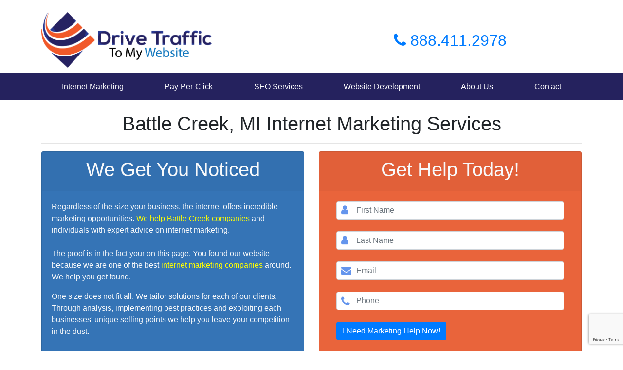

--- FILE ---
content_type: text/html
request_url: https://drivetraffictomywebsite.com/mi/battle-creek/internet-marketing-services
body_size: 5110
content:
<!DOCTYPE html>
	<html lang="en">
		<head>
		<!-- Google Tag Manager -->
		<script>(function(w,d,s,l,i){w[l]=w[l]||[];w[l].push({'gtm.start':
new Date().getTime(),event:'gtm.js'});var f=d.getElementsByTagName(s)[0],
j=d.createElement(s),dl=l!='dataLayer'?'&l='+l:'';j.async=true;j.src=
'https://www.googletagmanager.com/gtm.js?id='+i+dl;f.parentNode.insertBefore(j,f);
})(window,document,'script','dataLayer','GTM-MHVKZWP');</script>
		<!-- End Google Tag Manager -->
		    <meta charset="utf-8">
		    <meta http-equiv="X-UA-Compatible" content="IE=edge">
		    <meta name="viewport" content="width=device-width, initial-scale=1">
		    <meta name="csrf-token" content="kYfsnGBROtEUbud2h4STbPWxzjgjJbjjPhtPJ68z">
<link rel="apple-touch-icon" sizes="57x57" href="../../apple-icon-57x57.png">
<link rel="apple-touch-icon" sizes="60x60" href="../../apple-icon-60x60.png">
<link rel="apple-touch-icon" sizes="72x72" href="../../apple-icon-72x72.png">
<link rel="apple-touch-icon" sizes="76x76" href="../../apple-icon-76x76.png">
<link rel="apple-touch-icon" sizes="114x114" href="../../apple-icon-114x114.png">
<link rel="apple-touch-icon" sizes="120x120" href="../../apple-icon-120x120.png">
<link rel="apple-touch-icon" sizes="144x144" href="../../apple-icon-144x144.png">
<link rel="apple-touch-icon" sizes="152x152" href="../../apple-icon-152x152.png">
<link rel="apple-touch-icon" sizes="180x180" href="../../apple-icon-180x180.png">
<link rel="icon" type="image/png" sizes="192x192"  href="../../android-icon-192x192.png">
<link rel="icon" type="image/png" sizes="32x32" href="../../favicon-32x32.png">
<link rel="icon" type="image/png" sizes="96x96" href="../../favicon-96x96.png">
<link rel="icon" type="image/png" sizes="16x16" href="../../favicon-16x16.png">
<link rel="manifest" href="../../manifest.json">
<meta name="msapplication-TileColor" content="#ffffff">
<meta name="msapplication-TileImage" content="/ms-icon-144x144.png">
<meta name="theme-color" content="#ffffff">
<link rel="shortcut icon" href="../../favicon.ico" type="image/x-icon">
<link rel="icon" href="../../favicon.ico" type="image/x-icon">
    <!-- CSRF Token -->
	 					<meta name="description" content="Top rated agency in Battle Creek, MI delivering digital campaigns that create real business opportunities. Call today to find out what we can do for you!">
	    	<title>Internet Marketing Services | Battle Creek, MI | Online Campaigns That Work</title>
	    	<link rel="canonical" href="internet-marketing-services.html">

	    	    <!-- Styles -->
    <link href="../../assets/css/app.css" rel="stylesheet">

</head>
<body>
<!-- Google Tag Manager (noscript) -->
<noscript><iframe src="https://www.googletagmanager.com/ns.html?id=GTM-MHVKZWP"
height="0" width="0" style="display:none;visibility:hidden"></iframe></noscript>
<!-- End Google Tag Manager (noscript) -->
<div id="navCheck"></div>
<div id="fixedHeader">
	<div id="topHeader">
		<div class="container">
			<div class="row">
				<div id="logo" class="col-md-6 col-sm-12">
					<a href="../../index.html"><img src="../../assets/images/logo.png" class="img-fluid center-block" alt="Get More Traffic To Your Website"></a>
				</div><!--logo-->
				<div id="phone" class="col-md-6 text-center">
				
					<p><a href="tel:888.411.2978"><i class="fa fa-phone"></i> 888.411.2978</a></p>
				
				</div><!--phone-->
				 
			</div><!--row-->
		</div><!--container-->
	</div><!--topHeader-->
	
	</div>
	
<nav class="navbar navbar-expand-md navbar-light bg-blue">
	<div class="container">

  <button class="navbar-toggler" type="button" data-toggle="collapse" data-target="#navbarSupportedContent" aria-controls="navbarSupportedContent" aria-expanded="false" aria-label="Toggle navigation">
    <span class="navbar-toggler-icon"></span>
  </button>

  <div class="collapse navbar-collapse" id="navbarSupportedContent">

    <ul class="navbar-nav nav-fill w-100">
    	<li class="x" data-toggle="collapse" data-target="#exCollapsingNavbar2"><a href="#"><i class="fa fa-close"></i></a></li>
      <li class="nav-item">
        <a class="nav-link" href="../../internet-marketing-services.html">Internet Marketing</a>
      </li>
      <li class="nav-item">
        <a class="nav-link" href="../../ppc-agency.html">Pay-Per-Click</a>
      </li>
       <li class="nav-item">
        <a class="nav-link" href="../../seo-services.html">SEO <span class="hide-md">Services</span></a>
      </li>
       <li class="nav-item">
        <a class="nav-link" href="../../website-development-company.html">Website Development</a>
      </li>
       <li class="nav-item">
        <a class="nav-link" href="../../about.html">About Us</a>
      </li>
       <li class="nav-item">
        <a class="nav-link" href="../../contact.html">Contact</a>
      </li>
    
 
    </ul>
  
  </div>
</div>

</nav>

	<br />
	<div class="container">
		<h1 class="text-center">Battle Creek, MI Internet Marketing <span class="hideMidSize">Services</span></h1>
		<hr />
		<div class="row">
			<div class="col-md-6 margin-bottom">
				<div class="card bg-primary bg-custom-blue text-light  sameHeight">
					<div class="card-header"><h2 class="text-center h1size">We Get You Noticed</span></h1></div>
					<div class="card-body">
	
				<p>Regardless of the size your business, the internet offers incredible marketing opportunities. <a href='https://it.wikipedia.org/wiki/Battle_Creek_(Michigan)'> We help Battle Creek companies</a> and individuals with expert advice on internet marketing. <br /><br />
            	The proof is in the fact your on this page. You found our website because we are one of the best <a href='../../internet-marketing-services.html'>internet marketing companies</a> around. We help you get found.</p> 

				<p>One size does not fit all. We tailor solutions for each of our clients. Through analysis, implementing best practices and exploiting each businesses&#039; unique selling points  we help you leave your competition in the dust.
            </p>
			</div><!--col-sm-6-->
		</div>
	</div>
			<div class="col-md-6">
				<div class="card bg-danger bg-custom text-light  sameHeight">
					<div class="card-header">
		
				<h2 class="text-center h1size">Get Help Today!</h2>
			</div>
			<div class="card-body">
			<form id="marketing">
				<div class="col-md-12">
				<span class="fa fa-user"></span>
				<input type="text" name="fName" placeholder="First Name" autocomplete='given-name' class="form-control">
				</div><br />
				<div class="col-md-12">
				<span class="fa fa-user"></span>
				<input type="text" name="lName" placeholder="Last Name"  autocomplete='family-name' class="form-control">
				</div><br />
				<div class="col-md-12">
				<span class="fa fa-envelope"></span>
				<input type="text" name="email" placeholder="Email" autocomplete='email' class="form-control">
				</div><br />
				<div class="col-md-12">
				<span class="fa fa-phone"></span>
				<input type="text" name="phone" placeholder="Phone" autocomplete='tel-national' class="form-control">
				</div><br />
				<div class="col-md-12">
				<input type="hidden" name="form" value="marketing">
				<input type="hidden" name="location" value="">
				<input type="submit" class="btn btn-primary" value="I Need Marketing Help Now!">
			</div>
			</form>
			<div id="marketingcaptcha"></div>
		
	</div>
		</div>
		
		</div><!--row-->
	</div>


<hr />
<br />

		<div class="row flex">
			<div class="col-md-6 order-md-2">
				<img id="ppc" src="../../assets/images/internet-marketing-that-works.jpeg" alt="How to succedd at internet marketing" class="img-fluid d-block mr-auto">
			</div>
			<div class="col-md-6 order-md-1">
				<h2 class="text-center text-md-left">Do I need Online Marketing?</h2>
					<p> <a href='#'>Do you know what your website performance actually looks like?</a> How many visitors you are getting each month, what actions they are taking etc.? Are your internet marketing objectives being met?
            	The majority of companies have similar goal. That is to increase sales grow their business.</p>

					 <p>Our  <a href='website-development-company.html'>expert web developers</a> start with making sure your website is as fast as it can be. Identifying and addressing technical issues is of the first things we do.</p>
			</div><!--col-md-6-->
			
		</div>
		<hr />
		<div class="row flex margin-bottom">
			<div class="col-md-4">
				<img id="diy" src="../../assets/images/do-it-yourself-internet-marketing.gif" alt="Do it yourself internet marketing" class="img-fluid">
			</div>

			<div class="col-md-8">
				<h2 class="text-center text-md-left">Can I do my own Internet Marketing?</h2>
				<p>The short answer is yes you can. There are many tools, plug-ins, video guides and articles that explain the different internet marketing strategies and what it takes to execute them.  
            	Building a successful internet marketing campaign requires you to review strategies, decide what is important prioritize execution. 
            Successful Internet marketing requires expertise in a variety of areas. They include:</p>
          
             
                  	            
            <ul>
            	<li>Coding (to implement on-page tactics)</li>
            	<li>Web Design</li>
            	<li>SEO (Search Engine Optimization)</li>
            	<li>SEM/PPC (Search Engine Marketing/Pay-Per-Click)</li>
            	<li>SMM (Social Media Marketing)</li>
            	<li>Digital Plumbing (connecting the campaign analytics)</li>
            	<li>Inbound Marketing</li>
            	<li>Email Marketing</li>
        	</ul>
        		So the answer is yes you can do it yourself, but it might be more effective to engage an agency or team that can provide the right mix of skills for a successful campaign.
			</div><!--col-md-12-->
		</div><!--row-->

		

	</div><!--container-->
	<div class="altBlue">
		<div class="container">
			<div class="row">
				<div class="col-md-12">
					<p class="text-center"><strong>A website will not necessarily generate traffic by itself, so an internet marketing strategy must also include ways to attract visitors to the site. The four main pillars of internet marketing are:</strong></p>
					<hr />
					<ul class="text-center">
						  
                  							<li>Coding (to implement on-page tactics)</li>
						<li>Web Design</li>
						<li>SEO (Search Engine Optimization)</li>
						<li>SEM/PPC (Search Engine Marketing/Pay-Per-Click)</li>
					</ul>
					<hr />
					<p><strong>Different business sectors and your particular stage of marketing strategy will dictate which pillars you use and the effort you put into each one.</strong></p>
				</div><!--col0-sm-12-->
			</div><!--row-->
		</div><!--container-->
	</div><!--altBlue-->

	
		<div class="container">
			<br />
			<h2 class="text-center">Marketing Services We Offer</h2>
				<hr />
				<div class="row">
					<div class="col-md-6">
						<div class="card bg-primary bg-custom-blue minHeightCard450 width990 text-light margin-top-bottom">
							<div class="card-header">
								<h2 class="text-center">SEM - Search Engine Marketing Services</h2>
							</div><!--cardheader-->
							<div class="card-body">
								<p>Also referred to as pay per click, SEM campaigns can be set up to quickly target and drive traffic to your website. 
									Facebook, Instagram and others have pay per click platforms, but Google Ads (formally Google AdWords) has the largest audience and biggest reach. 
									There are tools that offer do-it-yourself paid advertising but the stats are clear, people generally do not see the results they want. The only sure fire way to see a clear return on your investment is to <a href='ppc-agency.html'>hire a professional pay per click agency</a>.
									Our Google Certified Ad specialists are among the best in the business. Give us a call to speak with them today!</p>
							</div><!--card-body-->
						</div><!--card-->
					</div><!--col-md-6-->
					<div class="col-md-6">
					<div class="card bg-primary bg-custom-blue minHeightCard450 width990 text-light margin-top-bottom">
							<div class="card-header">
								<h2 class="text-center">SEO - Search Engine Optimization Services</h2>
							</div><!--cardheader-->
							<div class="card-body">
								<p>Increasing your long term traffic is our primary goal. <a href='seo-services.html'>Search Engine Optimization services</a>  is the number way to get more visitors.
									We excel at on-page and off page SEO. By combining traditional content marketing services with technical SEO we give your site the competitive edge it needs  to succeed.
									Consulting programs and site assessments are part of the SEO services we offer.</p>
							</div><!--card-body-->
						</div><!--card-->
					</div><!--col-md-6-->
				</div><!--row-->
				<hr />
				<div class="row">
					<div class="col-md-6">
						<div class="card bg-primary bg-custom-blue minHeightCard400 text-light margin-top-bottom">
							<div class="card-header">
								<h2 class="text-center">SMM - Social Media Marketing</h2>
							</div><!--cardheader-->
							<div class="card-body">
								<p>Social network marketing is best way to communicate with your potential customers and industry influencers. 
									Certain demographics tend to use certain channels. What is best for one industry may not be best for another.
									Want to know what options are best for your situation? Give us call to find out.</p>
							</div><!--card-body-->
						</div><!--card-->
					</div><!--col-md-6-->
					<div class="col-md-6">
					<div class="card bg-primary bg-custom-blue minHeightCard400 text-light margin-top-bottom">
							<div class="card-header">
								<h2 class="text-center">Email Marketing</h2>
							</div><!--cardheader-->
							<div class="card-body">
								<p>When done correctly, email campaigns tend to have high success rates.
									There can be advantages to bypassing the noise of social media and appearing directly in the inbox of customers already familiar with you and your business. 
									We help maximize your chances of success by developing a professional newsletter or drip campaigns for your sales funnel. </p>
							</div><!--card-body-->
						</div><!--card-->
					</div><!--col-md-6-->
					
			
			</div><!--col-sm-12-->
<div class="row">
<div class="col-sm-12">
	
<div class="card   minHeightCard  margin-bottom">
	<div class="card-header">
		<h2 class="text-center">Start Your Internet Marketing Plan Today!</h2>
	</div>
					<div class="card-body">
<p class="text-center"><strong>Take your marketing seriously, your bottom line depends on it.
									We have helped other companies with Battle Creek, MI  marketing services. Call now to learn how we can help you!</strong></p>
</div>
</div>
</div>
</div>
             
            </div>
	<footer>
		<div id="insurance">
			<div class="container">
				<h2 class="text-center">Technology Partners That We Work With Daily!</h2>
				<hr />
				<div class="row text-center center-flex">
					<div class="col-md-2">
						<img src="../../assets/images/logos/ga.png" class="img-fluid" alt="Google Anaytlics Logo">
					</div><!--col-md-2-->
					<div class="col-md-2">
						<img src="../../assets/images/logos/sc.png" class="img-fluid" alt="Google Serach Console Logo">
					</div><!--col-md-2-->
					<div class="col-md-2">
						<img src="../../assets/images/logos/mseo.gif" class="img-fluid" alt="Majestic SEO Logo">
					</div><!--col-md-2-->
					<div class="col-md-2">
						<img src="../../assets/images/logos/lrt.png" class="img-fluid" alt="Link Research Tools Logo">
					</div><!--col-md-2-->
					<div class="col-md-2">
						<img src="../../assets/images/logos/moz.gif" class="img-fluid" alt="MOZ Logo">
					</div><!--col-md-2-->
				</div><!--row-->

				<div class="row text-center center-flex">
					<div class="col-md-2">
						<img src="../../assets/images/logos/sf.gif" class="img-fluid" alt="Screaming Frog Logo">
					</div><!--col-md-2-->
					<div class="col-md-2">
						<img src="../../assets/images/logos/sr.gif" class="img-fluid" alt="SEMRUSH Logo">
					</div><!--col-md-2-->
					<div class="col-md-2">
						<img src="../../assets/images/logos/kt.gif" class="img-fluid" alt="Keyword Tool Logo">
					</div><!--col-md-2-->
					<div class="col-md-2">
						<img src="../../assets/images/logos/aw.png" class="img-fluid" alt="Google Ads Logo">
					</div><!--col-md-2-->
					<div class="col-md-2">
						<img src="../../assets/images/logos/aa.gif" class="img-fluid" alt="Adobe Analytics Logo">
					</div><!--col-md-2-->
				</div><!--row-->

			
			</div><!--container-->
		</div><!--insurance-->
		
		<div id="footer">
			<div class="container">
				<h2>Get More Traffic To Your Website Today!</h2>
				<hr />
				<div class="row">
					<div class="col-sm-12">
				<form id="footerform">
					<div class="row">
				<div class="col-md-3 col-lg-4">
				<span class="fa fa-user"></span>
				<input type="text" name="fName" placeholder="First Name" autocomplete='given-name' class="form-control">
				</div><br />
				<div class="col-md-5 col-lg-4">
				<span class="fa fa-envelope"></span>
				<input type="text" name="email" placeholder="Email" autocomplete='email' class="form-control">
				</div><br />
				<div class="col-md-4 col-lg-4">
				<span class="fa fa-phone"></span>
				<input type="text" name="phone" placeholder="Phone" autocomplete='tel-national' class="form-control">
				</div><br />
				<div class="col-md-12">
				<input type="hidden" name="form" value="footerform">
				<input type="submit" class="btn btn-primary" value="Get Me More Traffic Today!">
			</div>
		</div>
			</form>
			<div id="footerformcaptcha"></div>
		</div>
	</div>
			
				<h2>Call Us - 888.411.2978</h2>

	
				<hr />
				<p id="copyright">&copy; 2000 - 2025 Drive Traffic | All Rights Reserved</p>
				<p id="sitemap"><a href="../../sitemap.html">Sitemap</a></p>
			</div><!--container-->
		</div><!--footer-->
	</footer>	
<script src="https://www.google.com/recaptcha/api.js?onload=onloadCallback&amp;render=explicit" defer></script>
<script src="../../assets/js/app.js"></script>
<script defer src="https://static.cloudflareinsights.com/beacon.min.js/vcd15cbe7772f49c399c6a5babf22c1241717689176015" integrity="sha512-ZpsOmlRQV6y907TI0dKBHq9Md29nnaEIPlkf84rnaERnq6zvWvPUqr2ft8M1aS28oN72PdrCzSjY4U6VaAw1EQ==" data-cf-beacon='{"version":"2024.11.0","token":"a34f0124d9844a37963a43662b6c0d38","r":1,"server_timing":{"name":{"cfCacheStatus":true,"cfEdge":true,"cfExtPri":true,"cfL4":true,"cfOrigin":true,"cfSpeedBrain":true},"location_startswith":null}}' crossorigin="anonymous"></script>
</body>
</html>


--- FILE ---
content_type: text/html; charset=utf-8
request_url: https://www.google.com/recaptcha/api2/anchor?ar=1&k=6Lenl0sUAAAAAGZhFugiE-QhfQthtg8iYQbEIEJZ&co=aHR0cHM6Ly9kcml2ZXRyYWZmaWN0b215d2Vic2l0ZS5jb206NDQz&hl=en&v=PoyoqOPhxBO7pBk68S4YbpHZ&size=invisible&anchor-ms=20000&execute-ms=30000&cb=ci2ol6jfyvc7
body_size: 49442
content:
<!DOCTYPE HTML><html dir="ltr" lang="en"><head><meta http-equiv="Content-Type" content="text/html; charset=UTF-8">
<meta http-equiv="X-UA-Compatible" content="IE=edge">
<title>reCAPTCHA</title>
<style type="text/css">
/* cyrillic-ext */
@font-face {
  font-family: 'Roboto';
  font-style: normal;
  font-weight: 400;
  font-stretch: 100%;
  src: url(//fonts.gstatic.com/s/roboto/v48/KFO7CnqEu92Fr1ME7kSn66aGLdTylUAMa3GUBHMdazTgWw.woff2) format('woff2');
  unicode-range: U+0460-052F, U+1C80-1C8A, U+20B4, U+2DE0-2DFF, U+A640-A69F, U+FE2E-FE2F;
}
/* cyrillic */
@font-face {
  font-family: 'Roboto';
  font-style: normal;
  font-weight: 400;
  font-stretch: 100%;
  src: url(//fonts.gstatic.com/s/roboto/v48/KFO7CnqEu92Fr1ME7kSn66aGLdTylUAMa3iUBHMdazTgWw.woff2) format('woff2');
  unicode-range: U+0301, U+0400-045F, U+0490-0491, U+04B0-04B1, U+2116;
}
/* greek-ext */
@font-face {
  font-family: 'Roboto';
  font-style: normal;
  font-weight: 400;
  font-stretch: 100%;
  src: url(//fonts.gstatic.com/s/roboto/v48/KFO7CnqEu92Fr1ME7kSn66aGLdTylUAMa3CUBHMdazTgWw.woff2) format('woff2');
  unicode-range: U+1F00-1FFF;
}
/* greek */
@font-face {
  font-family: 'Roboto';
  font-style: normal;
  font-weight: 400;
  font-stretch: 100%;
  src: url(//fonts.gstatic.com/s/roboto/v48/KFO7CnqEu92Fr1ME7kSn66aGLdTylUAMa3-UBHMdazTgWw.woff2) format('woff2');
  unicode-range: U+0370-0377, U+037A-037F, U+0384-038A, U+038C, U+038E-03A1, U+03A3-03FF;
}
/* math */
@font-face {
  font-family: 'Roboto';
  font-style: normal;
  font-weight: 400;
  font-stretch: 100%;
  src: url(//fonts.gstatic.com/s/roboto/v48/KFO7CnqEu92Fr1ME7kSn66aGLdTylUAMawCUBHMdazTgWw.woff2) format('woff2');
  unicode-range: U+0302-0303, U+0305, U+0307-0308, U+0310, U+0312, U+0315, U+031A, U+0326-0327, U+032C, U+032F-0330, U+0332-0333, U+0338, U+033A, U+0346, U+034D, U+0391-03A1, U+03A3-03A9, U+03B1-03C9, U+03D1, U+03D5-03D6, U+03F0-03F1, U+03F4-03F5, U+2016-2017, U+2034-2038, U+203C, U+2040, U+2043, U+2047, U+2050, U+2057, U+205F, U+2070-2071, U+2074-208E, U+2090-209C, U+20D0-20DC, U+20E1, U+20E5-20EF, U+2100-2112, U+2114-2115, U+2117-2121, U+2123-214F, U+2190, U+2192, U+2194-21AE, U+21B0-21E5, U+21F1-21F2, U+21F4-2211, U+2213-2214, U+2216-22FF, U+2308-230B, U+2310, U+2319, U+231C-2321, U+2336-237A, U+237C, U+2395, U+239B-23B7, U+23D0, U+23DC-23E1, U+2474-2475, U+25AF, U+25B3, U+25B7, U+25BD, U+25C1, U+25CA, U+25CC, U+25FB, U+266D-266F, U+27C0-27FF, U+2900-2AFF, U+2B0E-2B11, U+2B30-2B4C, U+2BFE, U+3030, U+FF5B, U+FF5D, U+1D400-1D7FF, U+1EE00-1EEFF;
}
/* symbols */
@font-face {
  font-family: 'Roboto';
  font-style: normal;
  font-weight: 400;
  font-stretch: 100%;
  src: url(//fonts.gstatic.com/s/roboto/v48/KFO7CnqEu92Fr1ME7kSn66aGLdTylUAMaxKUBHMdazTgWw.woff2) format('woff2');
  unicode-range: U+0001-000C, U+000E-001F, U+007F-009F, U+20DD-20E0, U+20E2-20E4, U+2150-218F, U+2190, U+2192, U+2194-2199, U+21AF, U+21E6-21F0, U+21F3, U+2218-2219, U+2299, U+22C4-22C6, U+2300-243F, U+2440-244A, U+2460-24FF, U+25A0-27BF, U+2800-28FF, U+2921-2922, U+2981, U+29BF, U+29EB, U+2B00-2BFF, U+4DC0-4DFF, U+FFF9-FFFB, U+10140-1018E, U+10190-1019C, U+101A0, U+101D0-101FD, U+102E0-102FB, U+10E60-10E7E, U+1D2C0-1D2D3, U+1D2E0-1D37F, U+1F000-1F0FF, U+1F100-1F1AD, U+1F1E6-1F1FF, U+1F30D-1F30F, U+1F315, U+1F31C, U+1F31E, U+1F320-1F32C, U+1F336, U+1F378, U+1F37D, U+1F382, U+1F393-1F39F, U+1F3A7-1F3A8, U+1F3AC-1F3AF, U+1F3C2, U+1F3C4-1F3C6, U+1F3CA-1F3CE, U+1F3D4-1F3E0, U+1F3ED, U+1F3F1-1F3F3, U+1F3F5-1F3F7, U+1F408, U+1F415, U+1F41F, U+1F426, U+1F43F, U+1F441-1F442, U+1F444, U+1F446-1F449, U+1F44C-1F44E, U+1F453, U+1F46A, U+1F47D, U+1F4A3, U+1F4B0, U+1F4B3, U+1F4B9, U+1F4BB, U+1F4BF, U+1F4C8-1F4CB, U+1F4D6, U+1F4DA, U+1F4DF, U+1F4E3-1F4E6, U+1F4EA-1F4ED, U+1F4F7, U+1F4F9-1F4FB, U+1F4FD-1F4FE, U+1F503, U+1F507-1F50B, U+1F50D, U+1F512-1F513, U+1F53E-1F54A, U+1F54F-1F5FA, U+1F610, U+1F650-1F67F, U+1F687, U+1F68D, U+1F691, U+1F694, U+1F698, U+1F6AD, U+1F6B2, U+1F6B9-1F6BA, U+1F6BC, U+1F6C6-1F6CF, U+1F6D3-1F6D7, U+1F6E0-1F6EA, U+1F6F0-1F6F3, U+1F6F7-1F6FC, U+1F700-1F7FF, U+1F800-1F80B, U+1F810-1F847, U+1F850-1F859, U+1F860-1F887, U+1F890-1F8AD, U+1F8B0-1F8BB, U+1F8C0-1F8C1, U+1F900-1F90B, U+1F93B, U+1F946, U+1F984, U+1F996, U+1F9E9, U+1FA00-1FA6F, U+1FA70-1FA7C, U+1FA80-1FA89, U+1FA8F-1FAC6, U+1FACE-1FADC, U+1FADF-1FAE9, U+1FAF0-1FAF8, U+1FB00-1FBFF;
}
/* vietnamese */
@font-face {
  font-family: 'Roboto';
  font-style: normal;
  font-weight: 400;
  font-stretch: 100%;
  src: url(//fonts.gstatic.com/s/roboto/v48/KFO7CnqEu92Fr1ME7kSn66aGLdTylUAMa3OUBHMdazTgWw.woff2) format('woff2');
  unicode-range: U+0102-0103, U+0110-0111, U+0128-0129, U+0168-0169, U+01A0-01A1, U+01AF-01B0, U+0300-0301, U+0303-0304, U+0308-0309, U+0323, U+0329, U+1EA0-1EF9, U+20AB;
}
/* latin-ext */
@font-face {
  font-family: 'Roboto';
  font-style: normal;
  font-weight: 400;
  font-stretch: 100%;
  src: url(//fonts.gstatic.com/s/roboto/v48/KFO7CnqEu92Fr1ME7kSn66aGLdTylUAMa3KUBHMdazTgWw.woff2) format('woff2');
  unicode-range: U+0100-02BA, U+02BD-02C5, U+02C7-02CC, U+02CE-02D7, U+02DD-02FF, U+0304, U+0308, U+0329, U+1D00-1DBF, U+1E00-1E9F, U+1EF2-1EFF, U+2020, U+20A0-20AB, U+20AD-20C0, U+2113, U+2C60-2C7F, U+A720-A7FF;
}
/* latin */
@font-face {
  font-family: 'Roboto';
  font-style: normal;
  font-weight: 400;
  font-stretch: 100%;
  src: url(//fonts.gstatic.com/s/roboto/v48/KFO7CnqEu92Fr1ME7kSn66aGLdTylUAMa3yUBHMdazQ.woff2) format('woff2');
  unicode-range: U+0000-00FF, U+0131, U+0152-0153, U+02BB-02BC, U+02C6, U+02DA, U+02DC, U+0304, U+0308, U+0329, U+2000-206F, U+20AC, U+2122, U+2191, U+2193, U+2212, U+2215, U+FEFF, U+FFFD;
}
/* cyrillic-ext */
@font-face {
  font-family: 'Roboto';
  font-style: normal;
  font-weight: 500;
  font-stretch: 100%;
  src: url(//fonts.gstatic.com/s/roboto/v48/KFO7CnqEu92Fr1ME7kSn66aGLdTylUAMa3GUBHMdazTgWw.woff2) format('woff2');
  unicode-range: U+0460-052F, U+1C80-1C8A, U+20B4, U+2DE0-2DFF, U+A640-A69F, U+FE2E-FE2F;
}
/* cyrillic */
@font-face {
  font-family: 'Roboto';
  font-style: normal;
  font-weight: 500;
  font-stretch: 100%;
  src: url(//fonts.gstatic.com/s/roboto/v48/KFO7CnqEu92Fr1ME7kSn66aGLdTylUAMa3iUBHMdazTgWw.woff2) format('woff2');
  unicode-range: U+0301, U+0400-045F, U+0490-0491, U+04B0-04B1, U+2116;
}
/* greek-ext */
@font-face {
  font-family: 'Roboto';
  font-style: normal;
  font-weight: 500;
  font-stretch: 100%;
  src: url(//fonts.gstatic.com/s/roboto/v48/KFO7CnqEu92Fr1ME7kSn66aGLdTylUAMa3CUBHMdazTgWw.woff2) format('woff2');
  unicode-range: U+1F00-1FFF;
}
/* greek */
@font-face {
  font-family: 'Roboto';
  font-style: normal;
  font-weight: 500;
  font-stretch: 100%;
  src: url(//fonts.gstatic.com/s/roboto/v48/KFO7CnqEu92Fr1ME7kSn66aGLdTylUAMa3-UBHMdazTgWw.woff2) format('woff2');
  unicode-range: U+0370-0377, U+037A-037F, U+0384-038A, U+038C, U+038E-03A1, U+03A3-03FF;
}
/* math */
@font-face {
  font-family: 'Roboto';
  font-style: normal;
  font-weight: 500;
  font-stretch: 100%;
  src: url(//fonts.gstatic.com/s/roboto/v48/KFO7CnqEu92Fr1ME7kSn66aGLdTylUAMawCUBHMdazTgWw.woff2) format('woff2');
  unicode-range: U+0302-0303, U+0305, U+0307-0308, U+0310, U+0312, U+0315, U+031A, U+0326-0327, U+032C, U+032F-0330, U+0332-0333, U+0338, U+033A, U+0346, U+034D, U+0391-03A1, U+03A3-03A9, U+03B1-03C9, U+03D1, U+03D5-03D6, U+03F0-03F1, U+03F4-03F5, U+2016-2017, U+2034-2038, U+203C, U+2040, U+2043, U+2047, U+2050, U+2057, U+205F, U+2070-2071, U+2074-208E, U+2090-209C, U+20D0-20DC, U+20E1, U+20E5-20EF, U+2100-2112, U+2114-2115, U+2117-2121, U+2123-214F, U+2190, U+2192, U+2194-21AE, U+21B0-21E5, U+21F1-21F2, U+21F4-2211, U+2213-2214, U+2216-22FF, U+2308-230B, U+2310, U+2319, U+231C-2321, U+2336-237A, U+237C, U+2395, U+239B-23B7, U+23D0, U+23DC-23E1, U+2474-2475, U+25AF, U+25B3, U+25B7, U+25BD, U+25C1, U+25CA, U+25CC, U+25FB, U+266D-266F, U+27C0-27FF, U+2900-2AFF, U+2B0E-2B11, U+2B30-2B4C, U+2BFE, U+3030, U+FF5B, U+FF5D, U+1D400-1D7FF, U+1EE00-1EEFF;
}
/* symbols */
@font-face {
  font-family: 'Roboto';
  font-style: normal;
  font-weight: 500;
  font-stretch: 100%;
  src: url(//fonts.gstatic.com/s/roboto/v48/KFO7CnqEu92Fr1ME7kSn66aGLdTylUAMaxKUBHMdazTgWw.woff2) format('woff2');
  unicode-range: U+0001-000C, U+000E-001F, U+007F-009F, U+20DD-20E0, U+20E2-20E4, U+2150-218F, U+2190, U+2192, U+2194-2199, U+21AF, U+21E6-21F0, U+21F3, U+2218-2219, U+2299, U+22C4-22C6, U+2300-243F, U+2440-244A, U+2460-24FF, U+25A0-27BF, U+2800-28FF, U+2921-2922, U+2981, U+29BF, U+29EB, U+2B00-2BFF, U+4DC0-4DFF, U+FFF9-FFFB, U+10140-1018E, U+10190-1019C, U+101A0, U+101D0-101FD, U+102E0-102FB, U+10E60-10E7E, U+1D2C0-1D2D3, U+1D2E0-1D37F, U+1F000-1F0FF, U+1F100-1F1AD, U+1F1E6-1F1FF, U+1F30D-1F30F, U+1F315, U+1F31C, U+1F31E, U+1F320-1F32C, U+1F336, U+1F378, U+1F37D, U+1F382, U+1F393-1F39F, U+1F3A7-1F3A8, U+1F3AC-1F3AF, U+1F3C2, U+1F3C4-1F3C6, U+1F3CA-1F3CE, U+1F3D4-1F3E0, U+1F3ED, U+1F3F1-1F3F3, U+1F3F5-1F3F7, U+1F408, U+1F415, U+1F41F, U+1F426, U+1F43F, U+1F441-1F442, U+1F444, U+1F446-1F449, U+1F44C-1F44E, U+1F453, U+1F46A, U+1F47D, U+1F4A3, U+1F4B0, U+1F4B3, U+1F4B9, U+1F4BB, U+1F4BF, U+1F4C8-1F4CB, U+1F4D6, U+1F4DA, U+1F4DF, U+1F4E3-1F4E6, U+1F4EA-1F4ED, U+1F4F7, U+1F4F9-1F4FB, U+1F4FD-1F4FE, U+1F503, U+1F507-1F50B, U+1F50D, U+1F512-1F513, U+1F53E-1F54A, U+1F54F-1F5FA, U+1F610, U+1F650-1F67F, U+1F687, U+1F68D, U+1F691, U+1F694, U+1F698, U+1F6AD, U+1F6B2, U+1F6B9-1F6BA, U+1F6BC, U+1F6C6-1F6CF, U+1F6D3-1F6D7, U+1F6E0-1F6EA, U+1F6F0-1F6F3, U+1F6F7-1F6FC, U+1F700-1F7FF, U+1F800-1F80B, U+1F810-1F847, U+1F850-1F859, U+1F860-1F887, U+1F890-1F8AD, U+1F8B0-1F8BB, U+1F8C0-1F8C1, U+1F900-1F90B, U+1F93B, U+1F946, U+1F984, U+1F996, U+1F9E9, U+1FA00-1FA6F, U+1FA70-1FA7C, U+1FA80-1FA89, U+1FA8F-1FAC6, U+1FACE-1FADC, U+1FADF-1FAE9, U+1FAF0-1FAF8, U+1FB00-1FBFF;
}
/* vietnamese */
@font-face {
  font-family: 'Roboto';
  font-style: normal;
  font-weight: 500;
  font-stretch: 100%;
  src: url(//fonts.gstatic.com/s/roboto/v48/KFO7CnqEu92Fr1ME7kSn66aGLdTylUAMa3OUBHMdazTgWw.woff2) format('woff2');
  unicode-range: U+0102-0103, U+0110-0111, U+0128-0129, U+0168-0169, U+01A0-01A1, U+01AF-01B0, U+0300-0301, U+0303-0304, U+0308-0309, U+0323, U+0329, U+1EA0-1EF9, U+20AB;
}
/* latin-ext */
@font-face {
  font-family: 'Roboto';
  font-style: normal;
  font-weight: 500;
  font-stretch: 100%;
  src: url(//fonts.gstatic.com/s/roboto/v48/KFO7CnqEu92Fr1ME7kSn66aGLdTylUAMa3KUBHMdazTgWw.woff2) format('woff2');
  unicode-range: U+0100-02BA, U+02BD-02C5, U+02C7-02CC, U+02CE-02D7, U+02DD-02FF, U+0304, U+0308, U+0329, U+1D00-1DBF, U+1E00-1E9F, U+1EF2-1EFF, U+2020, U+20A0-20AB, U+20AD-20C0, U+2113, U+2C60-2C7F, U+A720-A7FF;
}
/* latin */
@font-face {
  font-family: 'Roboto';
  font-style: normal;
  font-weight: 500;
  font-stretch: 100%;
  src: url(//fonts.gstatic.com/s/roboto/v48/KFO7CnqEu92Fr1ME7kSn66aGLdTylUAMa3yUBHMdazQ.woff2) format('woff2');
  unicode-range: U+0000-00FF, U+0131, U+0152-0153, U+02BB-02BC, U+02C6, U+02DA, U+02DC, U+0304, U+0308, U+0329, U+2000-206F, U+20AC, U+2122, U+2191, U+2193, U+2212, U+2215, U+FEFF, U+FFFD;
}
/* cyrillic-ext */
@font-face {
  font-family: 'Roboto';
  font-style: normal;
  font-weight: 900;
  font-stretch: 100%;
  src: url(//fonts.gstatic.com/s/roboto/v48/KFO7CnqEu92Fr1ME7kSn66aGLdTylUAMa3GUBHMdazTgWw.woff2) format('woff2');
  unicode-range: U+0460-052F, U+1C80-1C8A, U+20B4, U+2DE0-2DFF, U+A640-A69F, U+FE2E-FE2F;
}
/* cyrillic */
@font-face {
  font-family: 'Roboto';
  font-style: normal;
  font-weight: 900;
  font-stretch: 100%;
  src: url(//fonts.gstatic.com/s/roboto/v48/KFO7CnqEu92Fr1ME7kSn66aGLdTylUAMa3iUBHMdazTgWw.woff2) format('woff2');
  unicode-range: U+0301, U+0400-045F, U+0490-0491, U+04B0-04B1, U+2116;
}
/* greek-ext */
@font-face {
  font-family: 'Roboto';
  font-style: normal;
  font-weight: 900;
  font-stretch: 100%;
  src: url(//fonts.gstatic.com/s/roboto/v48/KFO7CnqEu92Fr1ME7kSn66aGLdTylUAMa3CUBHMdazTgWw.woff2) format('woff2');
  unicode-range: U+1F00-1FFF;
}
/* greek */
@font-face {
  font-family: 'Roboto';
  font-style: normal;
  font-weight: 900;
  font-stretch: 100%;
  src: url(//fonts.gstatic.com/s/roboto/v48/KFO7CnqEu92Fr1ME7kSn66aGLdTylUAMa3-UBHMdazTgWw.woff2) format('woff2');
  unicode-range: U+0370-0377, U+037A-037F, U+0384-038A, U+038C, U+038E-03A1, U+03A3-03FF;
}
/* math */
@font-face {
  font-family: 'Roboto';
  font-style: normal;
  font-weight: 900;
  font-stretch: 100%;
  src: url(//fonts.gstatic.com/s/roboto/v48/KFO7CnqEu92Fr1ME7kSn66aGLdTylUAMawCUBHMdazTgWw.woff2) format('woff2');
  unicode-range: U+0302-0303, U+0305, U+0307-0308, U+0310, U+0312, U+0315, U+031A, U+0326-0327, U+032C, U+032F-0330, U+0332-0333, U+0338, U+033A, U+0346, U+034D, U+0391-03A1, U+03A3-03A9, U+03B1-03C9, U+03D1, U+03D5-03D6, U+03F0-03F1, U+03F4-03F5, U+2016-2017, U+2034-2038, U+203C, U+2040, U+2043, U+2047, U+2050, U+2057, U+205F, U+2070-2071, U+2074-208E, U+2090-209C, U+20D0-20DC, U+20E1, U+20E5-20EF, U+2100-2112, U+2114-2115, U+2117-2121, U+2123-214F, U+2190, U+2192, U+2194-21AE, U+21B0-21E5, U+21F1-21F2, U+21F4-2211, U+2213-2214, U+2216-22FF, U+2308-230B, U+2310, U+2319, U+231C-2321, U+2336-237A, U+237C, U+2395, U+239B-23B7, U+23D0, U+23DC-23E1, U+2474-2475, U+25AF, U+25B3, U+25B7, U+25BD, U+25C1, U+25CA, U+25CC, U+25FB, U+266D-266F, U+27C0-27FF, U+2900-2AFF, U+2B0E-2B11, U+2B30-2B4C, U+2BFE, U+3030, U+FF5B, U+FF5D, U+1D400-1D7FF, U+1EE00-1EEFF;
}
/* symbols */
@font-face {
  font-family: 'Roboto';
  font-style: normal;
  font-weight: 900;
  font-stretch: 100%;
  src: url(//fonts.gstatic.com/s/roboto/v48/KFO7CnqEu92Fr1ME7kSn66aGLdTylUAMaxKUBHMdazTgWw.woff2) format('woff2');
  unicode-range: U+0001-000C, U+000E-001F, U+007F-009F, U+20DD-20E0, U+20E2-20E4, U+2150-218F, U+2190, U+2192, U+2194-2199, U+21AF, U+21E6-21F0, U+21F3, U+2218-2219, U+2299, U+22C4-22C6, U+2300-243F, U+2440-244A, U+2460-24FF, U+25A0-27BF, U+2800-28FF, U+2921-2922, U+2981, U+29BF, U+29EB, U+2B00-2BFF, U+4DC0-4DFF, U+FFF9-FFFB, U+10140-1018E, U+10190-1019C, U+101A0, U+101D0-101FD, U+102E0-102FB, U+10E60-10E7E, U+1D2C0-1D2D3, U+1D2E0-1D37F, U+1F000-1F0FF, U+1F100-1F1AD, U+1F1E6-1F1FF, U+1F30D-1F30F, U+1F315, U+1F31C, U+1F31E, U+1F320-1F32C, U+1F336, U+1F378, U+1F37D, U+1F382, U+1F393-1F39F, U+1F3A7-1F3A8, U+1F3AC-1F3AF, U+1F3C2, U+1F3C4-1F3C6, U+1F3CA-1F3CE, U+1F3D4-1F3E0, U+1F3ED, U+1F3F1-1F3F3, U+1F3F5-1F3F7, U+1F408, U+1F415, U+1F41F, U+1F426, U+1F43F, U+1F441-1F442, U+1F444, U+1F446-1F449, U+1F44C-1F44E, U+1F453, U+1F46A, U+1F47D, U+1F4A3, U+1F4B0, U+1F4B3, U+1F4B9, U+1F4BB, U+1F4BF, U+1F4C8-1F4CB, U+1F4D6, U+1F4DA, U+1F4DF, U+1F4E3-1F4E6, U+1F4EA-1F4ED, U+1F4F7, U+1F4F9-1F4FB, U+1F4FD-1F4FE, U+1F503, U+1F507-1F50B, U+1F50D, U+1F512-1F513, U+1F53E-1F54A, U+1F54F-1F5FA, U+1F610, U+1F650-1F67F, U+1F687, U+1F68D, U+1F691, U+1F694, U+1F698, U+1F6AD, U+1F6B2, U+1F6B9-1F6BA, U+1F6BC, U+1F6C6-1F6CF, U+1F6D3-1F6D7, U+1F6E0-1F6EA, U+1F6F0-1F6F3, U+1F6F7-1F6FC, U+1F700-1F7FF, U+1F800-1F80B, U+1F810-1F847, U+1F850-1F859, U+1F860-1F887, U+1F890-1F8AD, U+1F8B0-1F8BB, U+1F8C0-1F8C1, U+1F900-1F90B, U+1F93B, U+1F946, U+1F984, U+1F996, U+1F9E9, U+1FA00-1FA6F, U+1FA70-1FA7C, U+1FA80-1FA89, U+1FA8F-1FAC6, U+1FACE-1FADC, U+1FADF-1FAE9, U+1FAF0-1FAF8, U+1FB00-1FBFF;
}
/* vietnamese */
@font-face {
  font-family: 'Roboto';
  font-style: normal;
  font-weight: 900;
  font-stretch: 100%;
  src: url(//fonts.gstatic.com/s/roboto/v48/KFO7CnqEu92Fr1ME7kSn66aGLdTylUAMa3OUBHMdazTgWw.woff2) format('woff2');
  unicode-range: U+0102-0103, U+0110-0111, U+0128-0129, U+0168-0169, U+01A0-01A1, U+01AF-01B0, U+0300-0301, U+0303-0304, U+0308-0309, U+0323, U+0329, U+1EA0-1EF9, U+20AB;
}
/* latin-ext */
@font-face {
  font-family: 'Roboto';
  font-style: normal;
  font-weight: 900;
  font-stretch: 100%;
  src: url(//fonts.gstatic.com/s/roboto/v48/KFO7CnqEu92Fr1ME7kSn66aGLdTylUAMa3KUBHMdazTgWw.woff2) format('woff2');
  unicode-range: U+0100-02BA, U+02BD-02C5, U+02C7-02CC, U+02CE-02D7, U+02DD-02FF, U+0304, U+0308, U+0329, U+1D00-1DBF, U+1E00-1E9F, U+1EF2-1EFF, U+2020, U+20A0-20AB, U+20AD-20C0, U+2113, U+2C60-2C7F, U+A720-A7FF;
}
/* latin */
@font-face {
  font-family: 'Roboto';
  font-style: normal;
  font-weight: 900;
  font-stretch: 100%;
  src: url(//fonts.gstatic.com/s/roboto/v48/KFO7CnqEu92Fr1ME7kSn66aGLdTylUAMa3yUBHMdazQ.woff2) format('woff2');
  unicode-range: U+0000-00FF, U+0131, U+0152-0153, U+02BB-02BC, U+02C6, U+02DA, U+02DC, U+0304, U+0308, U+0329, U+2000-206F, U+20AC, U+2122, U+2191, U+2193, U+2212, U+2215, U+FEFF, U+FFFD;
}

</style>
<link rel="stylesheet" type="text/css" href="https://www.gstatic.com/recaptcha/releases/PoyoqOPhxBO7pBk68S4YbpHZ/styles__ltr.css">
<script nonce="AN59Z01fWkBT1vreLefxbQ" type="text/javascript">window['__recaptcha_api'] = 'https://www.google.com/recaptcha/api2/';</script>
<script type="text/javascript" src="https://www.gstatic.com/recaptcha/releases/PoyoqOPhxBO7pBk68S4YbpHZ/recaptcha__en.js" nonce="AN59Z01fWkBT1vreLefxbQ">
      
    </script></head>
<body><div id="rc-anchor-alert" class="rc-anchor-alert"></div>
<input type="hidden" id="recaptcha-token" value="[base64]">
<script type="text/javascript" nonce="AN59Z01fWkBT1vreLefxbQ">
      recaptcha.anchor.Main.init("[\x22ainput\x22,[\x22bgdata\x22,\x22\x22,\[base64]/[base64]/[base64]/[base64]/[base64]/[base64]/KGcoTywyNTMsTy5PKSxVRyhPLEMpKTpnKE8sMjUzLEMpLE8pKSxsKSksTykpfSxieT1mdW5jdGlvbihDLE8sdSxsKXtmb3IobD0odT1SKEMpLDApO08+MDtPLS0pbD1sPDw4fFooQyk7ZyhDLHUsbCl9LFVHPWZ1bmN0aW9uKEMsTyl7Qy5pLmxlbmd0aD4xMDQ/[base64]/[base64]/[base64]/[base64]/[base64]/[base64]/[base64]\\u003d\x22,\[base64]\x22,\x22wrvDoMK0woDDvFfCjS9RXS3CpcOheDw9wrRhwo9Sw5HDjRdTHsK9VnQVXUPCqMKGwrDDrGV1wqsyI2UyHjRqw5tMBg0Cw6hYw4kuZxJ8wo/DgsKsw43CvMKHwoVhFsOwwqvCv8KjLhPDh3PCmMOEKMOgZMOFw5TDocK4VjFdcl/CmEQ+HMOoXcKCZ0cnTGUuwrRswqvCq8KWfTY7AcKFwqTDpsO+NsO0wqTDuMKTFE/Dsll0w7MwH15Tw6xuw7LDmcKjEcK2Yic3ZcK/woAEa1ZXRWzDv8O8w5Eew4bDnhjDjzgYbXd0wpZYwqDDlMOUwpk9wq/CsQrCoMOKEsO7w7rDsMOIQBvDigvDvMOkwr4RcgM6w7g+wq5+w7XCj3bDkz83KcOkdz5ewqPCgS/CkMOiAcK5AsOQIMKiw5vCsMKQw6BpMydvw4PDjcOuw7fDn8Kvw6owbMKzR8OBw79ewoPDgXHCmsKNw5/[base64]/w57CrHzDnBTDu8OSwrTDgwrCqsO5wotIw4rDp1XDtDMrw4RNEMKdS8KFcUXDgMK+wrcoD8KVXyYwcsKVwrBsw4vCmWTDh8O8w70sKk4tw7ooVWJ3w4hLcsOxMnPDj8KdeXLCkMKfL8KvMBbCuh/CpcOBw6jCk8KaMTBrw4B4wr91LXxMJcOOLcKKwrPClcOdI3XDnMO1wqIdwo8Kw6JFwpPCjcK7fsOYw6LDu3HDj0/CrcKuK8KFPSgbw6LDucKhwobCqT96w6nCqsKnw7Q5JcO/[base64]/CvQw7Jw7Ds3vCqWIdwqlPw6Z6YUnCpcKlw7XCoMKaw60/[base64]/[base64]/DjljDmcOzw6Izwp/DksKnwpAow7stw4TClgLDq8KhfFrCn1nCkWcJw7vDncKfw6JoasKjw4nCnwE8w6HCvsKDwpwKwoLCpWt3EMO0RCTDt8KqAsORw6Aaw70rOFfCvcKCBRvCjGEMwow6S8OlwonDuiPDicKPwqtWw5XDnTEYwrkPw5vDlx/DpFzDj8KSw43CjAnDkcKDwobCh8OSwoY2w4/DpCFeeXRkwp9OQcKYasKRIsOpwpVfaAPCjlHDlyHDkcKlJGXDq8KSwpvChQgww5jCnMOGMgDCnFVoTcKidynDpGQuBGxhI8OJMWUSYHPDpWLDh2/Dj8Khw5PDucOcZsOoClnDhMKFX2BPMsKXw7J3MCbDm1FqN8KRw5vCpcOzY8O7wqDColDDq8OCw54+wrHDpzTDvcO/w6JSwpUkwqXDvcKfNsKiw6BnwqHDukDDjjdCw7LDsSjClhDDjMOmIMO6SMOzLl1Iwopkwr8CwqnDmTRHRigpwpp6AsKPDFhcwr/Ch2gqDBfCmcOKVcOZwr5tw4/[base64]/w7oLwrtAwrkTRn/DtUzDpcOVAncqw7bDsS7Dn8Ktw5Yec8OUw6jCllcTVsKiIm/[base64]/w7pcOkdhw5FDWXrCsVXCuiLDucOmw6vCniYaGVnCs1w0w4nCk8K+ZmUFFh7CsyU4esKqwqTCuEXCsCPCucOzwqjDoD7ClVzCuMOzwo/DpsKMZ8OWwoldH2MhTU/ChQPConR7wpDDr8OiV18aPMO/w5PCi1zCvDN3wqnDq2tmTcKeDU7DnS7Ck8ODMMOZOS7CmcOgdMK/F8KMw7bDkQg9KQPDn2Maw6RRwpnDtMKWYsK6EMKPH8OMw6nDi8O1w5B4w6Elw4/DpGDCvzM7WxBJw6oSw5vClTQ9dk0zEgNewq1kc1oOB8OBwp3DmijDigoNS8Ofw4plw7lQwqbDo8ObwqwSLm7Dj8K1EU7Crk8Vwp5Dwq/ChcKVI8Kxw7R/wp3Cr1gRCsO9w4LDg37Djx7DpsK5w5RIwr91K1cdwpLDp8Khw57DsTdcw6zDjcKYwodEdkdKwqzDgz7Cuj9Lw5nDlEbDoThewo7DqRzCkSUvw4TCvXXDv8O+NcO+esKCw7TDpAXCg8OBPcOtb2pTwp7DsG3Cu8KCwp/DtMKgPsOtwqHDo0tELMK7w6XDosKbX8O9wqHCscOZMcOQwqg+w5ZmcxA7V8OMBMKbwoNww4UUwqh5VXtPNkHDvR/DoMKzwrcww7NTwrnDqGZUIXvClH8wP8OIMgNrQMKbZcKCwrzCl8OFw4XDgE4EVcKOwqvDp8KxOhLChRlRwpvDocOgRMK4MWVkw4XDkgxhQTYUw54Xwrc4N8OGNcKMIRDDssOdI2XDm8O/XVLDvcO2SSIRKGo/bMKdw4AvFnlowoFfMRrClk4zcXtgWyIZJAHCtMO6wonCosK2ecOjNTDCsx3DqMO4bMOkw5/CuW04HU8Cw5/DpsKfCE3DpcKkwrV1X8OZw5oUwovCqSjCusOCfChhHgQHY8K7bHsSw5PCozvDil7Chk7CgMKtw4fCglQPUBgxw7/DllNTwq9+w6ZREsKldVnDiMOGfMOYwpYJacO/[base64]/DksKgeMK+w6vCnnp/wrVhYm4qdCTCucOEw7pCwq7Do8OpFXdNSsKvaCzCkUPCtcKtWFxMNG/[base64]/[base64]/DmRLDpnE0wooWTsOjdB95w5bDj1/ClQZnfWLChS5Ee8KXH8O+wrHDsEswwod6RMOmw63DrcKiBcKzw4DDpcKvw7B9w5MIZcKGw7zDsMKuIydeOMOnUMKeYMKgw6dqBnFhwphhw59tIHsyGxnDnH1LN8KWZEkPInsNw5ABK8K2w4DCh8KfDxgWw4tOFcKlXsO8woggLHHCmHQrVcKqey/[base64]/w6shTsKYRC5Xw585wpkOwrdrw5nCjnrClcKWO1ccMsOdXMOYJsKdeWZMwqzDuWoMw4kYYDPCkcOBwpk7WW1fw5g5wo/[base64]/[base64]/w7pIwo3ChkRtU3PDsWRMw7VdB3tVPMKsw7jDjioWYwnCgkDCuMKBBMOrw7DChMOlQiMIEBBMVzfDmm/Cv3XDiBsTw7dnw4pUwp9aVQoVAsKuLjhMwrdYAg3DlsKaKUPDscKXE8KwMcORwqTCuMK8w7gMw4dUwoEndMOzLcKww63DtsO3wqc6BMKrw4NPwrjCncO1GcOowrduw6oMRl1gHTcvwqDCtMOwccK8w54Aw5DDpMKcBsOjw7bCiCbCux/[base64]/ScKIw53CnMKxAm3DgShkSzfCmQHCuMKFwpbCribCpMKsw6nDtkXClifDhG0GbcOMLEMQHh7DjAB8U0Ebwr/CocO/UypMVWTCjsOWwp1xIR0dVhzClcOfwprCtMO3w5TCsRHCpsOMw4TCnU14woXCg8OqwrDCgMK1fX/Dq8KxwoZiw4E8woXDmcO4woJ2w6lzATFHD8OKASHDtS/[base64]/CrFjCsypNw5LCmcKcV0TChRgmQSjDg8OreMKMDjPDjRPDlcKKd8OwG8Kew7zDuFoOw6bCs8KrHQdgw4XDoC7DmXddwo9xwq/Dn0FzJyTChCXCmx4SAHvDiS3Dl1TCmwTDmwgQBgVEHxXDvCk9PH8Sw5ZOTMOnVEgHQVvDvEN7w6BocMO+U8OQR21cRcOrwrLCj0hmV8K9csOdMsO/[base64]/DnlfDhRXDnmJow4HDjcOjwq/[base64]/DisK2esOnwrvCuMOMMBYjw4fCi3XCuT7CrVbDpRDCt0XCnH8EU0kcwoBKwrbDihFvwo3Do8KrwoHDp8Ogw6E9wrslH8OvwodTNQFxw7l5ZMOAwqZ+w447B3Aqw6kGYS7DpMOkInhTwqPDpw/[base64]/w43DhXdFesK4w7XCrEJowqgROMK2w5ZWOjZ2dh8cW8K7ZE9qRsOtwq0UZV1Yw6t6woTDhcKiYcOUw4/DthjDgsK5GcKjwrImZcKNw4MZwpQPZ8KbYcOYVlHDtnHCiQbCm8K1O8OawqJGacOow7oeTsK9J8O4ax/DusOlKQXChyvDj8KffhTChWVEwqwbwpDCqsOdOUbDk8KMw4JYw5LDgXPDshLCkcKnYS89T8K1TsKKwqzDusKtd8OseBRGBAMwwobCrUHCrsOlwrPCkMOlfMKNMiDCqTJCwrrCh8OhwqjDpcKvFSzCj1g3w47CmMKaw6RVXz/CgQ4Tw6xgw6bDjyd8JcKJazvDjsK9wrlVThYhS8KUwosKw4jCucOkwrkkwq/DmCotw6EgNsOxQcOPwpRMwrfDoMKCwojCmUVDPBXDm151OMOpw7bDon4OKMOjJMKtwq3Cm0UCNR/DkcK8ACbCowcpMsOhw4DDp8KEKWHCs3rCucKEG8O9H0LDv8OYF8OpwrPDv15mwo7CvsKARsK1ZcOVwoLCrSwVYybDkEfCizl7w7kpwo/CvMKmKsOeYMKhwqxKIGhmwq/CqcK8w7PCv8O+w7AFGBwCLsOIJ8Kowp9DcgMnwqFkw57Dl8OFw40Twp3DqAh4w4jCoEcww7TDssOUC1LDi8O3wpBvw5zDvz7CrFXDlsOfw6VawpPCpGzDuMOew7ULesOgW3zDmsK+w4NuJsKYfMKIwoRYw5YOIcOswqtvw7AuDA7CrhgPwoUue3/[base64]/KMO6w51lwpjDkgbDoXdgwonDvMOqXcOrSkLDphdew7NaworDrsKHfH7Ch0okV8O5wpXCqcOrB8O4wrTCg1vDhwMNXsKEdhJ8XMKRQ8K5wpEfwo9zwp3CmsKUwqHCsV4Jw6jCmX9aTMOZwoQ5NMKhPGAuQcOXw7zDj8OHwo7CoVrCm8OtwqXDqQTCuEjDshvCjMK/PkrDjQrCvTfDqDU4wrtlwpFIwr7DhRU8wqbCpEt0w7XDvzHCkkjCmQLDpcKcw4Isw7nDosKVS0zCo3fCgyBFFyfDh8OcwrjCpsOHF8Kbw68qwpnDgDYMw57ConJwYsKKw6fCv8KqBsK/wqExwoPDs8OiSMKBwoDCjzHCm8OZDnhBAyZ8w5zCjTHDksKrwqJUw4TCk8Ktwp/Do8K4wo8JFyMiwrBRwqU3ICUKGMKNI0nCvwhUVcObw7wWw7ZMw5/CuQfCg8K3MFnCg8KwwrZmw7kIE8O2wqvCmUNwT8K0woRDYF/Cjg1Qw6/CpjvCisKnPMKMBsKuQMOOw6QewqDCp8KqCMOvwo/DtsOrSWMQwrYJw77CmsOPE8Kqwr5dworChsKrwoEJBm/DjcKRJMOrUMOGM3p4w7VoK3A4wrTCh8KEwpZ/AsKII8OLDMKJw6DDoGjCuQJ9w4DDnsKrw4jCoQfCp1Ulw6UqX3rCjwN0YMOtw7VPw4PDt8K9bgQ+KMOLF8OCwqrDmMO6w6/[base64]/w6vDmsO1esOlwqDDiTfDp8KxwqFuw7Y/dsKMw6XDscO8w4pUw4rDn8Kxw77DrjfCvWXDqH/DmcOKw6bDi0XCmcOVwobDkcKRIl8bw6R+w7FAcMOVegzDjcO/SyvDrsOwOm7ChjjDrcK/HMOiUFoVwo3CjU8wwrIuwqIBwofClDzDm8O0NsKYw4AeaD4UA8OjbsKHAjfChVBJw50aQV1Dw6/Cs8KIRnnCvE7Cl8KbAELDkMOrcFFeDMKBw5vCqGJCw77DqsKcw4HCunM0VMKsTx0aVC0jw7oJTxxFVsKCw59NBVpLfmzDt8KIw5/ChsKaw6VWOTQowpHCngLCowLDoMOZwopkHcOjDylWw6l0Y8KVwqB9QMO5woILwpvDmHjCjcOzKMOaUMK5HcK6fMKeT8OnwrM3LB/DvmnDiCRQwp1NwqI5PHIYTMKcI8OpL8OTUMOMVsOXwo/CvQvCusK8wpECS8O8MMKPwrYbBsKtXsO4wo/DvzE8wr84EjHDmcKiecOMHcOtwrFAwqXCqcO8GhNBfsKrM8OuUMK1BlZSC8Kdw47CoR/DmcOhwrshDsK/Jm4ra8ONwqLCk8OoSsKjw500IcO2w6ZYU3TDjXPDtMO+wqtuR8Kcw4w1FF9pwqQlU8OREcOtw7YzTMKyLxYUwozCvsKaw6Vcw7TDrcKMGmXCgWbClGkzJ8OVw74XwpTDrGNhbjk6H3t/wqEoJh5wC8O8ZGRDNiLCjMOoHsORwq7DlsO5wpfDshN4aMOVw5jDhU53LcKOwoBEPXzCpj5WXFkMw4vDnsOZwpnDv3XCqgh5f8KIR1kbwoHDj3dmwq3CpjPCoG5mwpfCritMBxHDk1tCw7PDp1/Cl8KowqYjDsKUwopMACXDvTfDkkBZHcKXw5UqRcO8BxFIPTB6PyfCjXdcB8O4D8KowqwMNHIvwrI9wq7CtVJyM8OkR8KCRzfDiw9Ab8ORw4jCqsOWMsOWwopew6PDozpKNU9oM8O/[base64]/Dpz9RX8OQw6BKw4TDqhcWwo/DrsKHw4bCncKvw4cwwpjCuMOIwp8xJQkSVHs9YRPCiChKHjcHfjM+wo89w4ZdWcOIw50vZD7DvMO9MsK/wqw7wpkPw6HCusKkZTdvKUnDmFNGwo7Dj11dw5zDnsOXVcK+LBzDucOafgPDtmkxZ1HDhsKGwqgybcOowr07w4hBwpUuw6nDjcKORsOUwpFBw4o1RsKvCMKHw7jDhsKDF3Jew5bCuSwbb01laMKVbjpGwp/[base64]/w6Adw71EcTMQw4oyZFvCicKcwonDk1liw7FTdMKCYMO1K8KCw4wdBHYuw6TDkcKkXsK1w6/[base64]/UQ0Tw6zCoQp/ZcKew7E9wq80wqUdwrAaw5fDocOYKsKNF8OkdXQqw7d9w6FmwqfDu0p6RH7CsFs6OnIYwqJ/[base64]/CtcKwwo7CnDfCn0Few6bDmcKLE8KRw7LCvsK4w4rCu0vCkQ8IJsO6NUTCjljDu0YrP8KDCR8NwqRKOThFG8KGwqnClcK6JsKUw4bDvF1Fw7Ajwr/CqhnDmMOswr9Bw5jDiCnDiz/DtkltdMOmOnnCkQ/[base64]/YcKuw5RwAsOGP8KlXSEAw5LCicKLwo4kOXjDtDvDv8KwKhlYXMKWPRvCglPCn0xadmIQw57CqMKfwpfCsWHDlMO0wohsAcK4w7vCsmjClcKfScKhw6QCFMKzwo/[base64]/CiMKbcxTCpR7Do8OdccKFw7kCw4vCnMOFw5nDtyTCu2TDphM+bsK8wp5/wqIqw4oMcsOPBMO/[base64]/Dj8OKwqfDgxLDigAtw5bCqQPDlWd/w6/CtMKmVMKVwo3Dj8O7w6kowqdKw5HCrWcow6dcw6lhJsKUwrjDp8K/LcKewpHDkDLCmcO4w4jCjsKfeynCtcOHwpdHw54dw4B6w4NCw6bCsk/CgcKGw6rDucKPw7jDn8O7w5thwoTDoAPDlisAw43DqjfCicO+BBlyYgnDpn/ChXwVAXxCw5rCk8K7wq3DqcK3GMOlBCYIw4Rkw5Bgw4TDrMKaw79SEsObQ1I+DcORw4cdw5A/Sit3wqAbd8OZw7AZwr7CtMKCw4gtwprDgsORasOADsKLR8KAw7XDp8OLwqIfYxAfU28cQ8Kew4DCpsK1wqTDvsKow7BqwrA/D0A7cCrCsi9Ww78MIMKwwrrCuSbCm8KSYzLCj8KPwpPDisKIA8Ozw4/Dr8OJw5HDpkDDjUwKwo/CjsO6wpARw4I8w5LCm8Kkw6AXc8K+PMObGsK2w4vCtiAhXGFcw6/[base64]/[base64]/wqbDgMOmMEzCvsOAfR5Yw4x6wpZ/wopgw6sJB0Jaw4HDisKRw4DCi8Obwr9ebERcw5NBcXPCnsO7wonCh8OawrkLw7M1G0pgCDRVRw1Ww5xswonCgMKQwqbCqAvDmMKcwrjDh2dJw4prw4Vew5zDlGDDr8KTw7vDuMOEw7/CukcVe8K9SsK1w5FQX8KXwo3DkcORGsOPS8KBworCr3k9w496w6/[base64]/wp9ZR0rDqVJ4W1LCk8Kkw7s6wo8EUsOIZMK1w6vCjMKAL1zCu8ODdcO9dHgCTsOjbyxwO8Odw643w7fDrzjDukTDlS9vD182O8KlwpXCsMKjYm3CocKkEsOXCsO5wp/DmAp1Si5aw4zDtMOXwpRew4jDkkvClSbDukJYwoDDrWHDvzjCjUQgw5cEeCpawp/CnSzChsONw57DvATDk8ORSsOONsK4w6kGfzwkwrhfw6kPV0/Cp1LCs3LCjWzCtDTDu8KGG8OGw4ozw47DkEDClcKEwphbwrTDisOTI31OK8OnP8KHwpcbw7MCw5g+EnLDgwPDpsOCdSrCmsOUYGBJw71PSMK5w60ow5VWYXAUw5rDtxXDvgXDkcOwMMO9O0TDtDdGWsKgw67DuMOBwrDDgh8sICbDiVbClsOAw7/DrzrCix/CqcKeWhbDoXfDn3zDiz3DgmrCs8Kbwrw6WMK+c13Co3RrIDzCgsKMw6MvwpoPX8OcwqF4w43CvcO/w4ANwo3DkMOGw4TDrXrDkTd1wrzDlAPCjQEAZUtuNFYgwolubcKiwqczw4gtwpnDoyvDiXdsIANuw53CosOyPEEIwpnDpMKhw6zCk8OKLRDCrsKeVG/CvSnDgnTDn8OMw5fCvgdawrFkUj0GBcKSe2PDsFo9AVPDgsKWwpTDl8K/fjDDicOYw5IjNMKbw6DCpsOZw6bCq8KSa8OewpJIw480wqPCisKEwpXDisK1wqvDvcKgwpTCp0VMEz7Ck8OLWsKDe1N1wqpRwqPClsK9wpzDlRTCssK4wp/DlSthJXUjA37CnVPDosO2w4NCwoo/[base64]/wqTDmjZpwr1mFSfDtALCt8KwE2lTw7AKbMKNwrApRsKxw70NP3HCl1HDrjhawqvDkMKIw4g6w79dGQbDlMO/w5/DqkkYwpPCigfDucOXJT12w5xyFMOiw4RfL8OGS8KFVsO8wrfClMKBwplQJcKSw5siDBfCu3IDHFfDhQFVScKqMsOJNg0bw5ZbwovDjcKba8OYw5DDj8OoWsOqV8OQVsK/[base64]/DusKDwoJ/OnLDtUBsw6Jgw6zDhiw6w6BkHFBcRx7Cj3FRWMOQIsKZwrVsb8K6wqLCmMOowoUBBSTCnsKMw5rDs8K/c8K2JS09K21ww7daw58UwrhMwrrDgzfCmsK9w4sywqZKC8OwDyPCs24PwqvCg8O5wpXClC7CmVAoQcKwYsKgFcOhRMKYAUjCpTgNPwVqe37DszBYwojCm8OxTcK/w7wrZ8OIMcO5A8KbDWZHaQFsGwTDr3oGwp52w6LDjl1EK8Ksw5XCpcOAFcKsw7dEOU4ECcOBw4zCvzbDg23Cr8OwRhBtwoIOw4VxZ8KBXAjCpMOow6HCp3bCsWhqw6nDqxrDjWDCr0ZUwrXDjcK7wr8gw5JQb8K+OH/[base64]/RsO8wp3DqMKLwqzCsVbCo2EHc8OfNcKBA8Knw6HDgMKcCQ9cwqrCrMOCJWAhN8OCPRHCpDsqwpQNd2lETsO/[base64]/DucKoFUTCnU/Dp8K1FcKZTsOTwr8sf8OVesOyb0jCuTAEMsKRwpfCk3xLw7jCucOpK8KGbsKiQmp/w7Zaw5tfw7EWCA0NIUDCkSrDicO0LQ4EwoLCm8OLw7PCnBwIwpMxw5LDmE/DoQIjw57CgcOuCMOhZsKaw5ptEMK0wp0Kwp3ClcKmdDgCe8OsJsKnw4PDiWUJw5sowq3CqlDDnltjD8O0w6dkwolxChzDqcK9SVzDnmQPW8KCDmXDgXzCt2PCgwpKI8K/[base64]/CoMKnMHxQwpbDocKYwoTDqlrDqE56w4AuU8KdNMOfTThOwobCrR7DpMOUKWHDsEhNwrHDj8K+wqUgH8OPSnLClsKyRE7CsEhkQ8OoIcKcwpDDgsK4YMKHNsOMDnoowr/ClcKRwr3DjsKBOHvDs8O4w5NBEcKUw6PDjcKaw5pNSjbCjcKLPCM+VjvDksOqw7jCs8KffGUtcMOwO8OFwqsCwoEUcX7DssO2wo0Jwo/CjHjDtWDCr8KUTcKvZ0QUKMOlwq1FwprDnzbDlsOLfsO8WAjCkMK5fsK4wogDbzM+KmF0F8KWcCHCg8OJO8Okw6jDmcOqDMOSw7tnworDnMKqw4s4w7QOPMOzCQ14w6EcQMOCw4B2wq8gwp3DgMKEwqTCsg/ClcKiVsKeKXxmeWhoRsOpbcKyw5JVw6DDp8KSwqLCkcKUw4rCh1ttRRgeIANYVShPw73CjcKtIcODTz7Cm2nDpsKIwr/[base64]/IcKLZhPDh3vDmRU5BxwwfMKhwqx+Y8OtwrRIwqxzw57CqFVEwr1/WwHDrcOFdcOcIAvDpzdlGUbCsUPCucO7XcO5LyMZZnXDocOWwpPDhAnCohU7wo7CvCfCtMKzw6bDpsOYD8Ovw4nDqcKlRxc3PMKAw6rDuVlXw5nDiWvDlsKSJnbDqlVxd2ATw4bCtFPDlMKHwpDDmEJIwosBw79vwrQhSG/DnirDuMKTw4LDvsK1a8KMeUtpSzfDgsKYPxbDplUWw5jCoXBKw484GFk7eydOwrLCisKNIiwiwqjDkXZEw7BcwoXClsOrJifDncKSwrXCtULDq0FFw6nCmsK+MMKjwpTDjsO2w75Uw4FJOcOMVsOdJcO1w5jCmcKLw73CmkPCgxrCr8OsdMKpwq3CsMKrbcK/wpJ+UWHCvAnDlTZRwr/ClklkwqLDqsOVLMKDUsOlDQrDgkfCkcOlMsO1woFiw5TCr8KmwrXDqBZpCcOMAGzCvHXCkADCnkHDjEoKwqs1GsK1w63Dp8Kzwp13Z2/Ck1JFOXbDl8OnYcK6Uy8Rw68vAMO/S8Ozw4nCssO7JCXDtsKNwrHCrTRRwrfCjsOAMsO+DcOEWi/Dt8O7ZcOHYQIcw6QNwpbDj8O7OsOgP8ODwp3CqRzChVMnw6LDtzDDjg5iwr/Cpwgww5hVY2Afw5o3w6RLG2DDkxDCpMKBw7PCpXnClsK7NcKvIk5qNMKpI8OGwqbDh1fCqcO0OsKGHTvDhMK7wo/CqsKRKQnCkMOGU8KVwrFowqnDtMOPwrHCucOFQBrCk1jCj8KGwqodworClsKWJmNPDy5AwonCmhFwLQvDm1BpwrPCssOjw6kpVsOxw69/[base64]/DkEJ1aTo9ZsKfVxQzcgrCtsKKa1YJaMOBO8O5woc+w68LfMOUYCAWw7PDrsKcIUrCqMKNCcKKw4RrwpEKIS1pwoDClz/[base64]/[base64]/[base64]/wqjDi8KjMMOYw71pBMOSw7fClCJ+PVk7wpYRdSTDo2Vqw53CpMKCwpZywqfDqMOXw4rChcKcVjPCuTLCglzDt8K0w58fTcKGRMK2wotCPRPCt1/[base64]/[base64]/CkB8VwovDmU3Dm8OPelYxPMOpwrzDi3nCkzwIMRnDkcOIwpsywod0JMOlw7nDjsKGw7HDrcOCwoTDusKGPMODw4jCvi/CrcOUwqQZJcO1B19Fw7/DicOZwo3DnyfDtmJJw4vDi18Gw6NDw6XCmMOQOg7ChMKaw61Uwp3CoHQJQDfComzDrMKIw7LCpcKmJcKEw5FGIcOow5TCp8OjQhTDqFLChW1Lw4rDrA3CvcKECzdZeXfCj8OAG8KZfBzDgg/CpsOpwrgywqXCrS/DlVB1w4jDvFHDowbChMOFDcKXw5HCmHEuClfDgUFOC8OqYMOqDAQjCzrCoUYFfwXCizV8wqd2wp3CisKpYcOZwqXDnsO9wq3CvWFSJsKmWXDCqgAnwobCisK4ciA8aMKcwqA2w68vEh7DgMK3ScKoSUTCghjDv8KHw4JoOXE8bXN0w798wo5swqfDr8Kuw6/CtyPCkC9dUMKAw6woCijCoMKswqZtNQ1rw6YISsKPWyTClgofw7HDtzHCv0V/XEoRCxHDpBFywqXDtsO2ARpwJ8KYwolOSsOlw7HDlk9mPEQ0a8OnYsKAwobDhcOywqoCw4PDjA7Cu8KjwpYgw4oqw6weZnXDtVVzw7HCs2HDnMOVfsKSwr4TwpXCiMKMYMO/QsKgwrhIfVfCniF2YMKWfsOCEsKJwrIVDE/CjMOla8KRwoDDoMKfwrUNP0tTw6vCi8KNDMO0woozRWXDvB7CrcOtU8O8LHkRw4/Di8KDw40cYcO+wrJMC8Orw6UJBMK9w4R/e8K0SRYOwpJqw4XCs8KMwqPDnsKScMOAwovCoVNbw7fCp17CoMOQXcKVNcOlwrtAFMKyLsKbw6okF8KzwqPDlcO/Thkmw5hSUsOAwohZwosnwprDujbCpFrCo8K5wq7CnMK/wrzCvgDDhcK/w7vCn8OVbsOce0kYAm4wMRzDqFs6wqHCj0rCvcKNWCQPesKjVQ3DpzfCimDCrsO9EMKfVhzDlMOsVjjCqMKAF8OJYBrCsUTDlV/Dt0xWL8OkwoVFwrvCg8K3woHDn03Dr0Q1CSRfa3d8CcOwQzBCwpLDsMORMHwQPsKscTlOw7fCscOawqN6wpfDgnzDrn/CqMKRHD7DgVwnT1hDOUgpwoELw4/Cjk3CqcOwwpPDuHQOwqzCgn4Iw7zCsDokZCDDr2XCu8KBw7ovwpHDq8O+wqTDpsOOw5YkciIafcKqP2Bvw6PCvsOkaMOsIMOTR8KFw5PCrnc5Z8OkLsOFwrtrwpnCgA7DilHDo8Kkw5/DmWV8OMOQGWIvfjLDlsKEw6Q4w4/CiMOwE3HChVQuG8O8wqVHw6xtw7U5wrfDh8OFZ3/DksO+wpfDqk3Ci8K+RMOowrZlw6PDpXfChcOLJcKBAHdgE8ONw5bDpBNIGsOkOMO4wrt/b8OMCC4nGMKhKMO4w5/DvDwfNU0CwqrDosOiTAHCnMKsw5bCqQPCtSHCkgHDsmFpwp/Ck8KRwoTDpSEUV2Z3wqwrO8KFwphXwrXDohTDiBHDgQ5eSA7CucKsw7LDk8OEeAzDlFHCt3vDmy7Cs8O2YsK5CcOvwqYTEcKOw6xvdMKVwoowd8K5w7ZzIlZVVTnCvcORH0HCuh3DrzXDkw/DshdcE8KtOTofwpLCusK1w61Bwp9qPMOERwvDoyjCtsKAw5ZpHXjDt8OAwq8fNsORwpbDoMK/[base64]/[base64]/wpfDrMOuw5zDogFWWE3Cm8Omw4M0w5kVGWPDuALDqcKTJBjDvsOJwr/CsMOlw6jDhRhWWG4cw5QEwpPDl8K8w5cNPcOowrXDqh1ewpHCjQLDngHDscK0w78jwpx7eEFTwql1OMKOwpw0QSXCrw3Cg1d4w5Nkw5NlEHrDhB7DoMKIwrtnLcOCw6/Cu8O+d3g9w4lsRB8kwpIyFsKMwrpWwqhhwr4HasKGNsKMwoB9XBhtFmvChiZvMUfDtcKQScKTZsOTTcK+XXIwwoYXKz3DkmrDksO7w6/Ck8KfwrdJGAjDtsK6OQvDmggaZkNsP8OaLsKMYsOsw6fDsAbChcOCw6fCpx0ESBQJw5bCqsKPdcOHYsOkwocbwrjDksKvXMKVwq8+w43DpDYFEAonw5/[base64]/[base64]/W2zDvsO2wrVSZ8OqwpnCgx/DthQ/wrgPwq55dcK2X8KxOgfDuVNiM8KEwr3DjMObw4/DpcKbwp3DrzLCs3jCrMKTwpnCusKDw5zCsSnDhcKbO8KdRnjDksOowo/[base64]/YsKhw53CnsOdFwMsCQTClXwkwpbDoSN8w4LCqVTCknx9w7kJJmzClMO+wpoBw7HDjFlgWMKrGcKTOMKaXQBRVcKhLcO0w4ozBSPClH/[base64]/Cr8OrEiEhwpjDg8K/w6AOw6bCsncBwogNwo9EUkLDlCopw57DvsOvKMKKw4BIOiZiFgDDtcKQFE/[base64]/[base64]/CugHDiXAJwr9kZ8KVKEhlwpXCqMKkw6LDkcONw47DhWEVMcKswpXCmcKxMWxcw6XDqkZvw7/Dmldsw4fDksO8JEbDgyvCrMKqJEtXw7XCt8Oxw5otwpXCkMO6wqR3w4zCvMKyA3QATixVccKlw4vCrUsiw6VLN1rDq8OtTsOtE8K9fR9nwr/DvRhfw7bCpTPDsMOOw5lpecO8wqYgOMKaZ8K/wpwBwoTDt8OQUgzCiMKDwq/DmMOdwrPCtMOeXjsQwqQiVyvDt8K2wr/ChcO2w4jCisO+wqbCvnDDj05qw6/DocKmIVZrKSbCkjV5wrPDg8KUw57DsizCmMKpw60yw6vCosK2woN5RsOkw5/[base64]/wrTDisKawqnCnk3DgMO0GsKKEMK5JMKNw4LDscKRw73DoiPClzt4JFF0TXzDm8OAScOYLcKOL8K0wqYUG09eeXjCgw/Ci1UOwqbDiyBWdMKJwp3DsMKiwpoyw61nwpzDt8KGwrrCnMOoNsKTw4nDoMObwrEYN2jCnsK1w6vCvsOdMW7DsMOcwoDDhsK2CCbDmDEnwoRAOsKfwpnDngNLw7olX8OhcnI/QXk4wo3DlkQhK8OlaMOZCEEwTUhgGMOgw6TCo8KRasK0DAxwIVTCnwQ4Vy7CocK3wpfCogLDkETDrcOywpjCsjnDiT7CvsODM8KWesKYwprCg8OkIsK2RsOxw5rDjCnCrBrDgmdswpfCi8OmDld5woLDqENDw61mwrZkwpldUnkXwoRXw5pHQHlAUUnCn0/DgcONLTFawqUYHA7CvW9mVcKEF8Okw5bCizXCmMKQwoDCgMOZRsOoVx7Clyd7wq/DkU/DoMKHw6wXwozDoMKiPQbDtzE0wo/DtytmeAjDp8Okwp5cw5zDlRlmCMKHw6dkwp/DjcKjwqHDny8Nw4XCg8KEwqx/wrJnX8O/w7HDucO5YcOpLMOvwqvCo8Kywq5AwoXCo8Oaw4gtWcOrV8OFLcKaw4TCvx/DgsOzMjjCj3PCnkNLwprCs8KrCcOcw5E+wocXYlgQw40iC8KHw4YQOnR0wpQSwrjDgWjCi8KXCEACw5/[base64]/[base64]/w5t2RVnDksOAAEcOwp9Sw5rCn8O/[base64]/Ch8OCw53CuMOTwqUxw4AjKzBEwrwxIFhUwofDpsKJNMK/[base64]/CtsKPUcKpw5LDrsO8SgnCncKnw606DMKUw5XDsV3CvsKuOVjDuXHCtCPDr27Dt8Omw5JNw7TCiGrCgkU9wpcaw75wEMKbPMOiw7NrwqpawqjCil/[base64]/CsXTDpMOMw6fDrn5Vw6PCgH3DmcKSLUrCi8KmKcO4w4w5IkXCvHMAQFXDqsKOZMORwqIewpFTNHddw5fCm8KzL8KcwqJ4wqzCssO+fMOzUWYGw7M5KsKnwqrCnDfCrMOPMsOAXX/CpHJoO8KXwq4IwqTChMKZcExSI2tFwqJjwqctH8Kow7AcwoXCl2BYwp7CoGdqwpDCmVVUU8K9w7PDlMKww5LDqS5LJWvCh8OZS25XYMOmKCXCklDCocOhdSbCpi8ce0HDtyfCjcOmwrDDm8KcE2jCjD0hwoXDv3VDwq7Do8O4w7c6w7/[base64]/DtVLDhcOEWcOjDMOcw71ic37CmsKkMXnCg8O7w4bDtk3DinEFw7PCuQspw4XDkl7DnMKVw4RKwrvClsOuw6pVw4AXw74Mw7oVJsK6DMO7ZE7DuMKIaVgSZMKVw4g3w4/DkGXCrTxlw6DCvMOUwrNnGsKHGHHDtsO/EcO+RDLCjH/DvMKzdwd1GQbDssKEQ2HCncKHwq/DgA/DoDnDsMOEw6tebhpWAMOGcVZQw7wWw6MpesKVw6ZPTHTCgMOFw6/[base64]/Du0fCvGk9ZVYgUD3CnUzDugzDvsOBfioHdMKhwofDpFbCkjXDocKTw7TCn8KcwpNXw71dLU3Dhn/Cjz7DoQjDuwnDn8OfP8OhCcKVw5LDj0Y3SHXCtMOVwqUvw7pVZ2XCth08GilNw4FRAh5Fwoo/w6LDisOfwqxfbMKSwpxCCUl0eVTDq8K/GcONHsOBDSRnwoJzBcKqEUZtwqgQw4g1w4zDg8OdwpgLRA/CucKWw6jDsQ\\u003d\\u003d\x22],null,[\x22conf\x22,null,\x226Lenl0sUAAAAAGZhFugiE-QhfQthtg8iYQbEIEJZ\x22,0,null,null,null,0,[21,125,63,73,95,87,41,43,42,83,102,105,109,121],[1017145,101],0,null,null,null,null,0,null,0,null,700,1,null,0,\[base64]/76lBhnEnQkZnOKMAhnM8xEZ\x22,0,0,null,null,1,null,0,1,null,null,null,0],\x22https://drivetraffictomywebsite.com:443\x22,null,[3,1,1],null,null,null,0,3600,[\x22https://www.google.com/intl/en/policies/privacy/\x22,\x22https://www.google.com/intl/en/policies/terms/\x22],\x22lt4SXwRlOx4FUO3AFr9m0DOOIzG9hrK5JnMRuC0Pa6I\\u003d\x22,0,0,null,1,1769144523146,0,0,[77,195,221,149],null,[44,140,201],\x22RC-dJYBFR-vyeSIcg\x22,null,null,null,null,null,\x220dAFcWeA4_hlykZJ1ve2vWmajTNLIBiv0iwOlbsbKatM2ZcBIySgP7pgSSW2IfVnZkXqNTmhc8lTKDm8GppE0FQzTS5o1JXHzIGQ\x22,1769227323355]");
    </script></body></html>

--- FILE ---
content_type: text/html; charset=utf-8
request_url: https://www.google.com/recaptcha/api2/anchor?ar=1&k=6Lenl0sUAAAAAGZhFugiE-QhfQthtg8iYQbEIEJZ&co=aHR0cHM6Ly9kcml2ZXRyYWZmaWN0b215d2Vic2l0ZS5jb206NDQz&hl=en&v=PoyoqOPhxBO7pBk68S4YbpHZ&size=invisible&anchor-ms=20000&execute-ms=30000&cb=bnio7va132dl
body_size: 49313
content:
<!DOCTYPE HTML><html dir="ltr" lang="en"><head><meta http-equiv="Content-Type" content="text/html; charset=UTF-8">
<meta http-equiv="X-UA-Compatible" content="IE=edge">
<title>reCAPTCHA</title>
<style type="text/css">
/* cyrillic-ext */
@font-face {
  font-family: 'Roboto';
  font-style: normal;
  font-weight: 400;
  font-stretch: 100%;
  src: url(//fonts.gstatic.com/s/roboto/v48/KFO7CnqEu92Fr1ME7kSn66aGLdTylUAMa3GUBHMdazTgWw.woff2) format('woff2');
  unicode-range: U+0460-052F, U+1C80-1C8A, U+20B4, U+2DE0-2DFF, U+A640-A69F, U+FE2E-FE2F;
}
/* cyrillic */
@font-face {
  font-family: 'Roboto';
  font-style: normal;
  font-weight: 400;
  font-stretch: 100%;
  src: url(//fonts.gstatic.com/s/roboto/v48/KFO7CnqEu92Fr1ME7kSn66aGLdTylUAMa3iUBHMdazTgWw.woff2) format('woff2');
  unicode-range: U+0301, U+0400-045F, U+0490-0491, U+04B0-04B1, U+2116;
}
/* greek-ext */
@font-face {
  font-family: 'Roboto';
  font-style: normal;
  font-weight: 400;
  font-stretch: 100%;
  src: url(//fonts.gstatic.com/s/roboto/v48/KFO7CnqEu92Fr1ME7kSn66aGLdTylUAMa3CUBHMdazTgWw.woff2) format('woff2');
  unicode-range: U+1F00-1FFF;
}
/* greek */
@font-face {
  font-family: 'Roboto';
  font-style: normal;
  font-weight: 400;
  font-stretch: 100%;
  src: url(//fonts.gstatic.com/s/roboto/v48/KFO7CnqEu92Fr1ME7kSn66aGLdTylUAMa3-UBHMdazTgWw.woff2) format('woff2');
  unicode-range: U+0370-0377, U+037A-037F, U+0384-038A, U+038C, U+038E-03A1, U+03A3-03FF;
}
/* math */
@font-face {
  font-family: 'Roboto';
  font-style: normal;
  font-weight: 400;
  font-stretch: 100%;
  src: url(//fonts.gstatic.com/s/roboto/v48/KFO7CnqEu92Fr1ME7kSn66aGLdTylUAMawCUBHMdazTgWw.woff2) format('woff2');
  unicode-range: U+0302-0303, U+0305, U+0307-0308, U+0310, U+0312, U+0315, U+031A, U+0326-0327, U+032C, U+032F-0330, U+0332-0333, U+0338, U+033A, U+0346, U+034D, U+0391-03A1, U+03A3-03A9, U+03B1-03C9, U+03D1, U+03D5-03D6, U+03F0-03F1, U+03F4-03F5, U+2016-2017, U+2034-2038, U+203C, U+2040, U+2043, U+2047, U+2050, U+2057, U+205F, U+2070-2071, U+2074-208E, U+2090-209C, U+20D0-20DC, U+20E1, U+20E5-20EF, U+2100-2112, U+2114-2115, U+2117-2121, U+2123-214F, U+2190, U+2192, U+2194-21AE, U+21B0-21E5, U+21F1-21F2, U+21F4-2211, U+2213-2214, U+2216-22FF, U+2308-230B, U+2310, U+2319, U+231C-2321, U+2336-237A, U+237C, U+2395, U+239B-23B7, U+23D0, U+23DC-23E1, U+2474-2475, U+25AF, U+25B3, U+25B7, U+25BD, U+25C1, U+25CA, U+25CC, U+25FB, U+266D-266F, U+27C0-27FF, U+2900-2AFF, U+2B0E-2B11, U+2B30-2B4C, U+2BFE, U+3030, U+FF5B, U+FF5D, U+1D400-1D7FF, U+1EE00-1EEFF;
}
/* symbols */
@font-face {
  font-family: 'Roboto';
  font-style: normal;
  font-weight: 400;
  font-stretch: 100%;
  src: url(//fonts.gstatic.com/s/roboto/v48/KFO7CnqEu92Fr1ME7kSn66aGLdTylUAMaxKUBHMdazTgWw.woff2) format('woff2');
  unicode-range: U+0001-000C, U+000E-001F, U+007F-009F, U+20DD-20E0, U+20E2-20E4, U+2150-218F, U+2190, U+2192, U+2194-2199, U+21AF, U+21E6-21F0, U+21F3, U+2218-2219, U+2299, U+22C4-22C6, U+2300-243F, U+2440-244A, U+2460-24FF, U+25A0-27BF, U+2800-28FF, U+2921-2922, U+2981, U+29BF, U+29EB, U+2B00-2BFF, U+4DC0-4DFF, U+FFF9-FFFB, U+10140-1018E, U+10190-1019C, U+101A0, U+101D0-101FD, U+102E0-102FB, U+10E60-10E7E, U+1D2C0-1D2D3, U+1D2E0-1D37F, U+1F000-1F0FF, U+1F100-1F1AD, U+1F1E6-1F1FF, U+1F30D-1F30F, U+1F315, U+1F31C, U+1F31E, U+1F320-1F32C, U+1F336, U+1F378, U+1F37D, U+1F382, U+1F393-1F39F, U+1F3A7-1F3A8, U+1F3AC-1F3AF, U+1F3C2, U+1F3C4-1F3C6, U+1F3CA-1F3CE, U+1F3D4-1F3E0, U+1F3ED, U+1F3F1-1F3F3, U+1F3F5-1F3F7, U+1F408, U+1F415, U+1F41F, U+1F426, U+1F43F, U+1F441-1F442, U+1F444, U+1F446-1F449, U+1F44C-1F44E, U+1F453, U+1F46A, U+1F47D, U+1F4A3, U+1F4B0, U+1F4B3, U+1F4B9, U+1F4BB, U+1F4BF, U+1F4C8-1F4CB, U+1F4D6, U+1F4DA, U+1F4DF, U+1F4E3-1F4E6, U+1F4EA-1F4ED, U+1F4F7, U+1F4F9-1F4FB, U+1F4FD-1F4FE, U+1F503, U+1F507-1F50B, U+1F50D, U+1F512-1F513, U+1F53E-1F54A, U+1F54F-1F5FA, U+1F610, U+1F650-1F67F, U+1F687, U+1F68D, U+1F691, U+1F694, U+1F698, U+1F6AD, U+1F6B2, U+1F6B9-1F6BA, U+1F6BC, U+1F6C6-1F6CF, U+1F6D3-1F6D7, U+1F6E0-1F6EA, U+1F6F0-1F6F3, U+1F6F7-1F6FC, U+1F700-1F7FF, U+1F800-1F80B, U+1F810-1F847, U+1F850-1F859, U+1F860-1F887, U+1F890-1F8AD, U+1F8B0-1F8BB, U+1F8C0-1F8C1, U+1F900-1F90B, U+1F93B, U+1F946, U+1F984, U+1F996, U+1F9E9, U+1FA00-1FA6F, U+1FA70-1FA7C, U+1FA80-1FA89, U+1FA8F-1FAC6, U+1FACE-1FADC, U+1FADF-1FAE9, U+1FAF0-1FAF8, U+1FB00-1FBFF;
}
/* vietnamese */
@font-face {
  font-family: 'Roboto';
  font-style: normal;
  font-weight: 400;
  font-stretch: 100%;
  src: url(//fonts.gstatic.com/s/roboto/v48/KFO7CnqEu92Fr1ME7kSn66aGLdTylUAMa3OUBHMdazTgWw.woff2) format('woff2');
  unicode-range: U+0102-0103, U+0110-0111, U+0128-0129, U+0168-0169, U+01A0-01A1, U+01AF-01B0, U+0300-0301, U+0303-0304, U+0308-0309, U+0323, U+0329, U+1EA0-1EF9, U+20AB;
}
/* latin-ext */
@font-face {
  font-family: 'Roboto';
  font-style: normal;
  font-weight: 400;
  font-stretch: 100%;
  src: url(//fonts.gstatic.com/s/roboto/v48/KFO7CnqEu92Fr1ME7kSn66aGLdTylUAMa3KUBHMdazTgWw.woff2) format('woff2');
  unicode-range: U+0100-02BA, U+02BD-02C5, U+02C7-02CC, U+02CE-02D7, U+02DD-02FF, U+0304, U+0308, U+0329, U+1D00-1DBF, U+1E00-1E9F, U+1EF2-1EFF, U+2020, U+20A0-20AB, U+20AD-20C0, U+2113, U+2C60-2C7F, U+A720-A7FF;
}
/* latin */
@font-face {
  font-family: 'Roboto';
  font-style: normal;
  font-weight: 400;
  font-stretch: 100%;
  src: url(//fonts.gstatic.com/s/roboto/v48/KFO7CnqEu92Fr1ME7kSn66aGLdTylUAMa3yUBHMdazQ.woff2) format('woff2');
  unicode-range: U+0000-00FF, U+0131, U+0152-0153, U+02BB-02BC, U+02C6, U+02DA, U+02DC, U+0304, U+0308, U+0329, U+2000-206F, U+20AC, U+2122, U+2191, U+2193, U+2212, U+2215, U+FEFF, U+FFFD;
}
/* cyrillic-ext */
@font-face {
  font-family: 'Roboto';
  font-style: normal;
  font-weight: 500;
  font-stretch: 100%;
  src: url(//fonts.gstatic.com/s/roboto/v48/KFO7CnqEu92Fr1ME7kSn66aGLdTylUAMa3GUBHMdazTgWw.woff2) format('woff2');
  unicode-range: U+0460-052F, U+1C80-1C8A, U+20B4, U+2DE0-2DFF, U+A640-A69F, U+FE2E-FE2F;
}
/* cyrillic */
@font-face {
  font-family: 'Roboto';
  font-style: normal;
  font-weight: 500;
  font-stretch: 100%;
  src: url(//fonts.gstatic.com/s/roboto/v48/KFO7CnqEu92Fr1ME7kSn66aGLdTylUAMa3iUBHMdazTgWw.woff2) format('woff2');
  unicode-range: U+0301, U+0400-045F, U+0490-0491, U+04B0-04B1, U+2116;
}
/* greek-ext */
@font-face {
  font-family: 'Roboto';
  font-style: normal;
  font-weight: 500;
  font-stretch: 100%;
  src: url(//fonts.gstatic.com/s/roboto/v48/KFO7CnqEu92Fr1ME7kSn66aGLdTylUAMa3CUBHMdazTgWw.woff2) format('woff2');
  unicode-range: U+1F00-1FFF;
}
/* greek */
@font-face {
  font-family: 'Roboto';
  font-style: normal;
  font-weight: 500;
  font-stretch: 100%;
  src: url(//fonts.gstatic.com/s/roboto/v48/KFO7CnqEu92Fr1ME7kSn66aGLdTylUAMa3-UBHMdazTgWw.woff2) format('woff2');
  unicode-range: U+0370-0377, U+037A-037F, U+0384-038A, U+038C, U+038E-03A1, U+03A3-03FF;
}
/* math */
@font-face {
  font-family: 'Roboto';
  font-style: normal;
  font-weight: 500;
  font-stretch: 100%;
  src: url(//fonts.gstatic.com/s/roboto/v48/KFO7CnqEu92Fr1ME7kSn66aGLdTylUAMawCUBHMdazTgWw.woff2) format('woff2');
  unicode-range: U+0302-0303, U+0305, U+0307-0308, U+0310, U+0312, U+0315, U+031A, U+0326-0327, U+032C, U+032F-0330, U+0332-0333, U+0338, U+033A, U+0346, U+034D, U+0391-03A1, U+03A3-03A9, U+03B1-03C9, U+03D1, U+03D5-03D6, U+03F0-03F1, U+03F4-03F5, U+2016-2017, U+2034-2038, U+203C, U+2040, U+2043, U+2047, U+2050, U+2057, U+205F, U+2070-2071, U+2074-208E, U+2090-209C, U+20D0-20DC, U+20E1, U+20E5-20EF, U+2100-2112, U+2114-2115, U+2117-2121, U+2123-214F, U+2190, U+2192, U+2194-21AE, U+21B0-21E5, U+21F1-21F2, U+21F4-2211, U+2213-2214, U+2216-22FF, U+2308-230B, U+2310, U+2319, U+231C-2321, U+2336-237A, U+237C, U+2395, U+239B-23B7, U+23D0, U+23DC-23E1, U+2474-2475, U+25AF, U+25B3, U+25B7, U+25BD, U+25C1, U+25CA, U+25CC, U+25FB, U+266D-266F, U+27C0-27FF, U+2900-2AFF, U+2B0E-2B11, U+2B30-2B4C, U+2BFE, U+3030, U+FF5B, U+FF5D, U+1D400-1D7FF, U+1EE00-1EEFF;
}
/* symbols */
@font-face {
  font-family: 'Roboto';
  font-style: normal;
  font-weight: 500;
  font-stretch: 100%;
  src: url(//fonts.gstatic.com/s/roboto/v48/KFO7CnqEu92Fr1ME7kSn66aGLdTylUAMaxKUBHMdazTgWw.woff2) format('woff2');
  unicode-range: U+0001-000C, U+000E-001F, U+007F-009F, U+20DD-20E0, U+20E2-20E4, U+2150-218F, U+2190, U+2192, U+2194-2199, U+21AF, U+21E6-21F0, U+21F3, U+2218-2219, U+2299, U+22C4-22C6, U+2300-243F, U+2440-244A, U+2460-24FF, U+25A0-27BF, U+2800-28FF, U+2921-2922, U+2981, U+29BF, U+29EB, U+2B00-2BFF, U+4DC0-4DFF, U+FFF9-FFFB, U+10140-1018E, U+10190-1019C, U+101A0, U+101D0-101FD, U+102E0-102FB, U+10E60-10E7E, U+1D2C0-1D2D3, U+1D2E0-1D37F, U+1F000-1F0FF, U+1F100-1F1AD, U+1F1E6-1F1FF, U+1F30D-1F30F, U+1F315, U+1F31C, U+1F31E, U+1F320-1F32C, U+1F336, U+1F378, U+1F37D, U+1F382, U+1F393-1F39F, U+1F3A7-1F3A8, U+1F3AC-1F3AF, U+1F3C2, U+1F3C4-1F3C6, U+1F3CA-1F3CE, U+1F3D4-1F3E0, U+1F3ED, U+1F3F1-1F3F3, U+1F3F5-1F3F7, U+1F408, U+1F415, U+1F41F, U+1F426, U+1F43F, U+1F441-1F442, U+1F444, U+1F446-1F449, U+1F44C-1F44E, U+1F453, U+1F46A, U+1F47D, U+1F4A3, U+1F4B0, U+1F4B3, U+1F4B9, U+1F4BB, U+1F4BF, U+1F4C8-1F4CB, U+1F4D6, U+1F4DA, U+1F4DF, U+1F4E3-1F4E6, U+1F4EA-1F4ED, U+1F4F7, U+1F4F9-1F4FB, U+1F4FD-1F4FE, U+1F503, U+1F507-1F50B, U+1F50D, U+1F512-1F513, U+1F53E-1F54A, U+1F54F-1F5FA, U+1F610, U+1F650-1F67F, U+1F687, U+1F68D, U+1F691, U+1F694, U+1F698, U+1F6AD, U+1F6B2, U+1F6B9-1F6BA, U+1F6BC, U+1F6C6-1F6CF, U+1F6D3-1F6D7, U+1F6E0-1F6EA, U+1F6F0-1F6F3, U+1F6F7-1F6FC, U+1F700-1F7FF, U+1F800-1F80B, U+1F810-1F847, U+1F850-1F859, U+1F860-1F887, U+1F890-1F8AD, U+1F8B0-1F8BB, U+1F8C0-1F8C1, U+1F900-1F90B, U+1F93B, U+1F946, U+1F984, U+1F996, U+1F9E9, U+1FA00-1FA6F, U+1FA70-1FA7C, U+1FA80-1FA89, U+1FA8F-1FAC6, U+1FACE-1FADC, U+1FADF-1FAE9, U+1FAF0-1FAF8, U+1FB00-1FBFF;
}
/* vietnamese */
@font-face {
  font-family: 'Roboto';
  font-style: normal;
  font-weight: 500;
  font-stretch: 100%;
  src: url(//fonts.gstatic.com/s/roboto/v48/KFO7CnqEu92Fr1ME7kSn66aGLdTylUAMa3OUBHMdazTgWw.woff2) format('woff2');
  unicode-range: U+0102-0103, U+0110-0111, U+0128-0129, U+0168-0169, U+01A0-01A1, U+01AF-01B0, U+0300-0301, U+0303-0304, U+0308-0309, U+0323, U+0329, U+1EA0-1EF9, U+20AB;
}
/* latin-ext */
@font-face {
  font-family: 'Roboto';
  font-style: normal;
  font-weight: 500;
  font-stretch: 100%;
  src: url(//fonts.gstatic.com/s/roboto/v48/KFO7CnqEu92Fr1ME7kSn66aGLdTylUAMa3KUBHMdazTgWw.woff2) format('woff2');
  unicode-range: U+0100-02BA, U+02BD-02C5, U+02C7-02CC, U+02CE-02D7, U+02DD-02FF, U+0304, U+0308, U+0329, U+1D00-1DBF, U+1E00-1E9F, U+1EF2-1EFF, U+2020, U+20A0-20AB, U+20AD-20C0, U+2113, U+2C60-2C7F, U+A720-A7FF;
}
/* latin */
@font-face {
  font-family: 'Roboto';
  font-style: normal;
  font-weight: 500;
  font-stretch: 100%;
  src: url(//fonts.gstatic.com/s/roboto/v48/KFO7CnqEu92Fr1ME7kSn66aGLdTylUAMa3yUBHMdazQ.woff2) format('woff2');
  unicode-range: U+0000-00FF, U+0131, U+0152-0153, U+02BB-02BC, U+02C6, U+02DA, U+02DC, U+0304, U+0308, U+0329, U+2000-206F, U+20AC, U+2122, U+2191, U+2193, U+2212, U+2215, U+FEFF, U+FFFD;
}
/* cyrillic-ext */
@font-face {
  font-family: 'Roboto';
  font-style: normal;
  font-weight: 900;
  font-stretch: 100%;
  src: url(//fonts.gstatic.com/s/roboto/v48/KFO7CnqEu92Fr1ME7kSn66aGLdTylUAMa3GUBHMdazTgWw.woff2) format('woff2');
  unicode-range: U+0460-052F, U+1C80-1C8A, U+20B4, U+2DE0-2DFF, U+A640-A69F, U+FE2E-FE2F;
}
/* cyrillic */
@font-face {
  font-family: 'Roboto';
  font-style: normal;
  font-weight: 900;
  font-stretch: 100%;
  src: url(//fonts.gstatic.com/s/roboto/v48/KFO7CnqEu92Fr1ME7kSn66aGLdTylUAMa3iUBHMdazTgWw.woff2) format('woff2');
  unicode-range: U+0301, U+0400-045F, U+0490-0491, U+04B0-04B1, U+2116;
}
/* greek-ext */
@font-face {
  font-family: 'Roboto';
  font-style: normal;
  font-weight: 900;
  font-stretch: 100%;
  src: url(//fonts.gstatic.com/s/roboto/v48/KFO7CnqEu92Fr1ME7kSn66aGLdTylUAMa3CUBHMdazTgWw.woff2) format('woff2');
  unicode-range: U+1F00-1FFF;
}
/* greek */
@font-face {
  font-family: 'Roboto';
  font-style: normal;
  font-weight: 900;
  font-stretch: 100%;
  src: url(//fonts.gstatic.com/s/roboto/v48/KFO7CnqEu92Fr1ME7kSn66aGLdTylUAMa3-UBHMdazTgWw.woff2) format('woff2');
  unicode-range: U+0370-0377, U+037A-037F, U+0384-038A, U+038C, U+038E-03A1, U+03A3-03FF;
}
/* math */
@font-face {
  font-family: 'Roboto';
  font-style: normal;
  font-weight: 900;
  font-stretch: 100%;
  src: url(//fonts.gstatic.com/s/roboto/v48/KFO7CnqEu92Fr1ME7kSn66aGLdTylUAMawCUBHMdazTgWw.woff2) format('woff2');
  unicode-range: U+0302-0303, U+0305, U+0307-0308, U+0310, U+0312, U+0315, U+031A, U+0326-0327, U+032C, U+032F-0330, U+0332-0333, U+0338, U+033A, U+0346, U+034D, U+0391-03A1, U+03A3-03A9, U+03B1-03C9, U+03D1, U+03D5-03D6, U+03F0-03F1, U+03F4-03F5, U+2016-2017, U+2034-2038, U+203C, U+2040, U+2043, U+2047, U+2050, U+2057, U+205F, U+2070-2071, U+2074-208E, U+2090-209C, U+20D0-20DC, U+20E1, U+20E5-20EF, U+2100-2112, U+2114-2115, U+2117-2121, U+2123-214F, U+2190, U+2192, U+2194-21AE, U+21B0-21E5, U+21F1-21F2, U+21F4-2211, U+2213-2214, U+2216-22FF, U+2308-230B, U+2310, U+2319, U+231C-2321, U+2336-237A, U+237C, U+2395, U+239B-23B7, U+23D0, U+23DC-23E1, U+2474-2475, U+25AF, U+25B3, U+25B7, U+25BD, U+25C1, U+25CA, U+25CC, U+25FB, U+266D-266F, U+27C0-27FF, U+2900-2AFF, U+2B0E-2B11, U+2B30-2B4C, U+2BFE, U+3030, U+FF5B, U+FF5D, U+1D400-1D7FF, U+1EE00-1EEFF;
}
/* symbols */
@font-face {
  font-family: 'Roboto';
  font-style: normal;
  font-weight: 900;
  font-stretch: 100%;
  src: url(//fonts.gstatic.com/s/roboto/v48/KFO7CnqEu92Fr1ME7kSn66aGLdTylUAMaxKUBHMdazTgWw.woff2) format('woff2');
  unicode-range: U+0001-000C, U+000E-001F, U+007F-009F, U+20DD-20E0, U+20E2-20E4, U+2150-218F, U+2190, U+2192, U+2194-2199, U+21AF, U+21E6-21F0, U+21F3, U+2218-2219, U+2299, U+22C4-22C6, U+2300-243F, U+2440-244A, U+2460-24FF, U+25A0-27BF, U+2800-28FF, U+2921-2922, U+2981, U+29BF, U+29EB, U+2B00-2BFF, U+4DC0-4DFF, U+FFF9-FFFB, U+10140-1018E, U+10190-1019C, U+101A0, U+101D0-101FD, U+102E0-102FB, U+10E60-10E7E, U+1D2C0-1D2D3, U+1D2E0-1D37F, U+1F000-1F0FF, U+1F100-1F1AD, U+1F1E6-1F1FF, U+1F30D-1F30F, U+1F315, U+1F31C, U+1F31E, U+1F320-1F32C, U+1F336, U+1F378, U+1F37D, U+1F382, U+1F393-1F39F, U+1F3A7-1F3A8, U+1F3AC-1F3AF, U+1F3C2, U+1F3C4-1F3C6, U+1F3CA-1F3CE, U+1F3D4-1F3E0, U+1F3ED, U+1F3F1-1F3F3, U+1F3F5-1F3F7, U+1F408, U+1F415, U+1F41F, U+1F426, U+1F43F, U+1F441-1F442, U+1F444, U+1F446-1F449, U+1F44C-1F44E, U+1F453, U+1F46A, U+1F47D, U+1F4A3, U+1F4B0, U+1F4B3, U+1F4B9, U+1F4BB, U+1F4BF, U+1F4C8-1F4CB, U+1F4D6, U+1F4DA, U+1F4DF, U+1F4E3-1F4E6, U+1F4EA-1F4ED, U+1F4F7, U+1F4F9-1F4FB, U+1F4FD-1F4FE, U+1F503, U+1F507-1F50B, U+1F50D, U+1F512-1F513, U+1F53E-1F54A, U+1F54F-1F5FA, U+1F610, U+1F650-1F67F, U+1F687, U+1F68D, U+1F691, U+1F694, U+1F698, U+1F6AD, U+1F6B2, U+1F6B9-1F6BA, U+1F6BC, U+1F6C6-1F6CF, U+1F6D3-1F6D7, U+1F6E0-1F6EA, U+1F6F0-1F6F3, U+1F6F7-1F6FC, U+1F700-1F7FF, U+1F800-1F80B, U+1F810-1F847, U+1F850-1F859, U+1F860-1F887, U+1F890-1F8AD, U+1F8B0-1F8BB, U+1F8C0-1F8C1, U+1F900-1F90B, U+1F93B, U+1F946, U+1F984, U+1F996, U+1F9E9, U+1FA00-1FA6F, U+1FA70-1FA7C, U+1FA80-1FA89, U+1FA8F-1FAC6, U+1FACE-1FADC, U+1FADF-1FAE9, U+1FAF0-1FAF8, U+1FB00-1FBFF;
}
/* vietnamese */
@font-face {
  font-family: 'Roboto';
  font-style: normal;
  font-weight: 900;
  font-stretch: 100%;
  src: url(//fonts.gstatic.com/s/roboto/v48/KFO7CnqEu92Fr1ME7kSn66aGLdTylUAMa3OUBHMdazTgWw.woff2) format('woff2');
  unicode-range: U+0102-0103, U+0110-0111, U+0128-0129, U+0168-0169, U+01A0-01A1, U+01AF-01B0, U+0300-0301, U+0303-0304, U+0308-0309, U+0323, U+0329, U+1EA0-1EF9, U+20AB;
}
/* latin-ext */
@font-face {
  font-family: 'Roboto';
  font-style: normal;
  font-weight: 900;
  font-stretch: 100%;
  src: url(//fonts.gstatic.com/s/roboto/v48/KFO7CnqEu92Fr1ME7kSn66aGLdTylUAMa3KUBHMdazTgWw.woff2) format('woff2');
  unicode-range: U+0100-02BA, U+02BD-02C5, U+02C7-02CC, U+02CE-02D7, U+02DD-02FF, U+0304, U+0308, U+0329, U+1D00-1DBF, U+1E00-1E9F, U+1EF2-1EFF, U+2020, U+20A0-20AB, U+20AD-20C0, U+2113, U+2C60-2C7F, U+A720-A7FF;
}
/* latin */
@font-face {
  font-family: 'Roboto';
  font-style: normal;
  font-weight: 900;
  font-stretch: 100%;
  src: url(//fonts.gstatic.com/s/roboto/v48/KFO7CnqEu92Fr1ME7kSn66aGLdTylUAMa3yUBHMdazQ.woff2) format('woff2');
  unicode-range: U+0000-00FF, U+0131, U+0152-0153, U+02BB-02BC, U+02C6, U+02DA, U+02DC, U+0304, U+0308, U+0329, U+2000-206F, U+20AC, U+2122, U+2191, U+2193, U+2212, U+2215, U+FEFF, U+FFFD;
}

</style>
<link rel="stylesheet" type="text/css" href="https://www.gstatic.com/recaptcha/releases/PoyoqOPhxBO7pBk68S4YbpHZ/styles__ltr.css">
<script nonce="SxvkNqscKCc_hhuCnF7VwA" type="text/javascript">window['__recaptcha_api'] = 'https://www.google.com/recaptcha/api2/';</script>
<script type="text/javascript" src="https://www.gstatic.com/recaptcha/releases/PoyoqOPhxBO7pBk68S4YbpHZ/recaptcha__en.js" nonce="SxvkNqscKCc_hhuCnF7VwA">
      
    </script></head>
<body><div id="rc-anchor-alert" class="rc-anchor-alert"></div>
<input type="hidden" id="recaptcha-token" value="[base64]">
<script type="text/javascript" nonce="SxvkNqscKCc_hhuCnF7VwA">
      recaptcha.anchor.Main.init("[\x22ainput\x22,[\x22bgdata\x22,\x22\x22,\[base64]/[base64]/[base64]/[base64]/[base64]/[base64]/KGcoTywyNTMsTy5PKSxVRyhPLEMpKTpnKE8sMjUzLEMpLE8pKSxsKSksTykpfSxieT1mdW5jdGlvbihDLE8sdSxsKXtmb3IobD0odT1SKEMpLDApO08+MDtPLS0pbD1sPDw4fFooQyk7ZyhDLHUsbCl9LFVHPWZ1bmN0aW9uKEMsTyl7Qy5pLmxlbmd0aD4xMDQ/[base64]/[base64]/[base64]/[base64]/[base64]/[base64]/[base64]\\u003d\x22,\[base64]\x22,\x22YMK1McKHwrfCo8KDOw7ChiVew6nDt8KHwqHDv8KMwpctw7sGwqTDkMODw6rDkcKLCcKrXjDDoMKjEcKCYX/[base64]/[base64]/CkhBJwqLDjTRIU8KHwq1gRsOyw4TDllnDscO1wrXDul93NibDisKGK1HDrUJHKQHDqMOmwoPDpMOrwrPCqA7CnMKEJjzCrMKPwpoqw7vDpm5Ww68eEcKWbsKjwrzDhcKyZk1vw5/DhwYvYCJyQcK2w5pDXMObwrPCiWrDkQt8esOeBhfCh8ONworDpsK5wo3DuUt/QRgiSx9nFsKLw5xHTHbDqMKADcK6cSTCgzbCryTCh8OYw5rCuifDlsKzwqPCoMOqEMOXM8OVHFHCp1g9c8K2w7/DmMKywpHDvMKVw6F9wplLw4DDhcKZfMKKwp/CkV7CusKIWkPDg8O0woEnJg7CqcKkMsO7IsKZw6PCr8KBWgvCr1/CksKfw5kCwpR3w5tcflsrBQlswpTCsCTDqgtbTipAw7EXYQAuJcO9N0Ntw7YkNQoYwqYjX8KBfsKOfiXDhkHDrsKTw63DvH3CocOjMD42E0XCu8Knw77DksKcXcOHEMOCw7DCp37DnsKEDHvCpsK8D8OMwrTDgsOdezjChCXDjXnDuMOSesOedsOfU8OAwpclGMO5wr/CjcOLYTfCnAsbwrfCnG4bwpJUw6vDs8KAw6IQBcO2wpHDv1zDrm7Dl8K2MktxQ8Opw5LDi8KICWVDw7bCk8Kdwrh2L8Oww6HDvUhcw5LDsxc6wpXDlyo2wohHA8K2wpYkw5llccObe2jCnwFdd8Kqwr7CkcOAw7rCrsO1w6VRdi/[base64]/[base64]/ClcK4w5HDn8KOwqpTw43Dry3CkSnChzPChsOgw77CusOSwpErwqcLBSB1RQlhw4rDm1LDtS/CjD7CnMKOPC4/eXJwwqMjwrRPT8KewogjaCXCksOiwpXCisKnMsOAacOVw7HDiMKHwpXDlCrCosORw4vDn8KzBHITwpvCq8Oyw77DgyllwqjDsMKow4LCggEMw6FMCMO4DDrDucKDwoIAY8ObfmjDsm0nLAZbO8Kvw5pkcBbDkUnDgBVMAg5/YSTCm8O3wobDpSzCuxkyNjJnw71/JTYxwrzDgcKUwqZdw690w7TDkMKZwp0mw58Fw7rDjhbDqmTCgMKfwrLDnTzCkTvDhMO5w4Adw55Mw4IEGMO2woPDix4LQcKPw68fcsO5J8OrdsKFaQ50bMKIC8OfSUglUm4Xw4Jww6DDqVkjd8KPVVsFwpZqOVDCnzfCtcO/wr4fwq7CgcOywoDDoUzDoUQiw4EqYMO3w5pEw7nDh8OjHMKKw6fCtQ0Ew7ESbsKCw7YDZX4Uw4nDhcKHBMKfw5AxaBnCtMOqQMK0w5DCj8OFw7tTGcOhwpXCksKac8KCeArDjMOhwonCjxjDqzjCmcKMwoHClMOfd8OUwrfCh8O5T1fCnU/DhAHDhsOewoBGwrLDsSQOw4N5wox+KcKTwrrCpAXDkcKbHcKtEAR0OcK8OTfCsMOgHR9pAcKiAsKSw6V9wrzClT9JGsO0wok6RDbDhsKZw5jDosOlwpJew6bCt1IWbsKTw6tCVhDDnsKGSMKjwq3DksOIRsOxQ8K2woNuS1UbwpnDiAAgd8OPwo/CmBowW8KbwrNuwqMgDh4BwplKEAE2wrJtwqsZXjB8wrjDmsOewqdFwp46Bi3DqMO9ES/DosKlB8Oxwr3DuhkhU8KEwq1pwrw4w6FCwqooG2TDqDDDpsKVKsOqw5M4TsKGwpbDisOGwrojwogcbhUwwqDDlMOTKh4ebCPCicOCw6QTw7cecFM8w5jCsMO3wpvDl2/DssOnwr04BcOmakBLMxNyw6bDuFPCqcOEYsOGwqMlw79Sw4VoV2HChmlrDFZcO3/DgTDDmMOYwq54wrfCiMOyHMKtw4Rxwo3CiH/Dv17Dq2x8Hy1ALsKjEjdUwoLCiX5QM8Oyw5V0YmzDk38SwpUCw7A0JgrDqi8qw6rDicKZw4FSH8KSw5gBeDrDgwhyPkJ+wqHCosKkYGwowpbDmMKMwpjCucOWVMKXwqHDvcONw5RVw4DCsMOcw6dtwqzCm8Ohw4HDnjQDw4HCsA3DmsKiGWrCkF/DoTzCjhtGK8K/F0bDqxxMw5Frw6dfw5bDsiA9wpldwrfDpsKjw54BwqHDrsKoHBlqI8KOXcKVHcOKwrHCj1fCpQrCqSNXwpnCt0/DlmE4YMKgw5rCtcKEw7DCucOYwpjDtsOXacOcwrLDj1zCsS/DjsOnEcKPc8KTeytrw5LCl2HDtsOcS8OrcMK6ZiMoQcOTXcOqegrDtiRwaMKNw5/DjcOYw5TCvVYiw64dw6kjw5t8wr3CigvDoz0Uw7bDlwTCncOpRREiwp10w40xwpAmIcKDwpkxQMKVwqrCg8KhQsKERS5Fw7bCqcKUIwBQGHPCqsKXw4vCmgDDqR3CvcKCHBnDjMORw5TClBAWWcKMwqw/Y1IRWMOLwpfDiw7Dj1UUwoZ3eMKFahZwwr/DoMOzFH0iaRLDqMKIPVvCijDCpMK9a8OWeXUiwo54c8KuwoDChzlBMcOYNMOyA07CgcKgwrF/w4rCnWLDoMK5w7UAdHNEw5bCt8KQw7ppw6tVZcORFBgyw53DjcK4ZhzDiSzCoCVXZsOlw6NyGcOMX1R3w77DniowVsKTccO/wr3Dv8OuMMKtw73DplXDv8OeVzAuSjsDU1bDpTXDjsKUPsONWcOSSnzCrEAwThk9G8Omw7pyw5DDmxcpJHx4CMOzwqceSmt+Eg49woYLw5UDLCdAEMKWwph2wr9vHCdMNwtYLEbDrsOOanNQwrnCpsKfccKZE1nDgCXDsxUSeV/DjcKqZ8K7XcOwwqPDv0DDq1JewojDsSfCkcKkwq9rCMKAwqxuwr9uw6LDpsO1w47CkMKJE8Ojbg0fCcOSOWJYecOnw7HDlS/[base64]/DoijDiMKUw43ChsKlwo0twpFnRkdsw4rCmxZjXMKjw6bDk8KfZMOnw4jDoMKEwpVFEU04FsO6YcOFwrAZGMKVY8OVCsKrw63DikLDm2rDgcK6w6nCnsKcwpIhP8OywqLCjkI8U2rDmHkawqYEwrUaw5vCvFjCvMKCwp/Dsnh9wp/[base64]/CocKdw70Qw6fDtsKhw5/[base64]/ClGnDk8OdL8KVTTMxIMOQwrrDgAfCiMKeUMOQwrHDp1rDhkx/KsKsKjPCkcKAwq1Nwp/[base64]/DgcOsw6A/[base64]/w4LDmsKjw6wHwr4Zw73CpMK1bhoCDBfCmC9cRcKGOcO9dQrCjcO/WnZrw73DkMOfw5vCt1XDv8KnY3Acw5JRwrDChGDDqsO4w7vCjsKewqLCpMKTwppqd8K2IGBZwrUwfF5lw7wUwr7CoMOEw4dLJ8KPdMOBLMK2EBnDkGnDuSUPw7DCjMOWZgweXF3DgCklOkHCk8OZTmnDsDzDgHbCun8Yw75uNh/CpMO2S8Khw7zCq8K3w7nDiUoHBMK7QDPDjcKow6zCtwHCpQ7ClMOSPcObRcKvw5F3wo3CsBtPMlZDwrpAwoJ3fW92QAVxwpMWwrxUw5PDtgUTK3zDmsKLwrpyw74nw47CqMKjwoXDmsKaY8OBViIpw5hGwqVjwqMuw59awpzDm2jClG/CucOkw5dmMHRewqnCisK/csOtSH8jwpEfMAIUZ8OZeAU/VMOULsOOw6XDu8KtAU7CpcK5ayZiTCF/wq/CoHLDrwDDuH0ldcK2YSjCiBxkeMK/G8OABMKyw4HDv8KTMXcCw6TCjMO6w6EDXxpUbWrDjxY6w6bCnsKrDHnChFV6DRjDmXbDh8OHETFlZw3DnB1Xw4g+w5vCt8OPwrbCpCfDu8K1U8Ocw5jCq0cEwp/Cni/[base64]/Dn0vDk1VRw4HClgwWw6Z9MA9nw47DiQPDkMKcUCgXMhXDhHHChMO3LQvCusKiw5FmFUEkwowdCMKjOMOzw5Bzw4J9EsK0XsKkwpFCwp3Ci0jDgMKGwq02CsKTw7ZNRkXCu3NMEsKiTsOWJsOuUcKXQzrDrCrDs2jDhkfCtxHCg8OOw6oQw6MLw5PCvsOaw6/Clk85w4w6A8OOwqDCicKcwqHCvjkDRsKAQsK0w4M4AR3DgcOawq4pE8KOcMOvLw/DpMKuw6p6OG1RBR3CgCXDq8KQZkHDsgd8wpHCgQLCiUzClMKzCBHDlnDCscKZaxBGw74sw4ccO8O4PXp8w5nClUHDhsKKOVnCtETCmBUFw6rDl3bDlMKhwqvCnmUcZMK7f8KRw51REsKsw7MUfMKBwqHChV5dfh1gDk/Dmk85wqQ+OloyeUQhwowSw6jDjBdwesOzdjXDpxvCvmfDl8KNdMOmw4xlfi8swrY7BEwnasOySksJwr3DtjJNwrxuQ8KBNXALLcOrw53DkMOmwrPDmcOfSsOzwpYaZcKkw5fDnsOHw43DmgMhVx7DiGV/wpvCj0XDhSs1wroRMMOHwpHDi8Ocwo3CrcOwDjjDqno8w7jDlcOcKcOnw5kUw7rChW3DszzDn3/CvVtZesOPVUHDpWlsw7LDqiUhwpZMw5k3F2/DmMOpKsK7dMKcSsO5eMKNS8OMWHNULsK+CMO1dXoTw73CqgfDlWzCqDHDln7CgG8/w6F0PMOOEWAtwoLDhQ5ECFnCqGVvwrPCjzHCkcK+w47CrxsWw6XCr1kmwq7CoMOrwqfDicKoLm3ClcKoLBlbwoc3wqRUwqTDimLCky/DmnQUacK8w4ojSsKIwo4AV0HDmsOuLB08BMKXw5XDgi3CiTENJH1zw5bCnMOHe8KEw6wzwpJ+wrYkw6N+XsKow7PDucORDyLDoMOLw5/CmcO7HHHCr8KXwo/CokrDkEvDpcOnWzB7QMKbw6Vow5LDtkHDncKdBsKSWkPDnXDDpcO1JMOkBhQ8w4giLcKXwr4/[base64]/DjsKpwr0XB0IIS8ODcMKjwpTDvMOrABTDiDjDnMO0PcOCwr/Cj8KBbmrCinjCnlovwrrCo8O0R8OSbWw7dmDCscO9IsOyAcOEFHfCrcOKIMKjH2zDhynDpMK8PMKywqYowpbDisO+wrfCsRpOYirDmXZqw67CvMKuR8KBwqbDlUrCk8KOwrzDrMKdB0/[base64]/[base64]/Cp8KnVmMbwrFjwpLCicKyw4fCocKoesK9wpl/OjzDgcOlUcKPS8OPW8OuwovCsi3CrMK7w6fCsFl9PlIKw6BXFwnClsKyVXRlAENtw4Jiw5vCj8OSLS3Cn8OaDk7DoMOYwp3CjVPDt8KGbsKrLcK+wqF/w5cjw4HDhHjCuk/Du8OVwqQhfzJHE8Kuw5/Drn7CicKEOh/Dh3Yxwp7DoMOnwosZwrrCscKTwpjDjA/CiVU7VUHChBstUcK4b8Ofw7E0ZcKSDMOHAF8pw5XCksO7fRnCh8OPwrg5ayzDosKqwp4kwrgTE8KIM8KaQVHCkl9FbsKYw6/Cmk4gcsOAQcOmw7YfH8KwwoQURXgpwq9qQzfCnMOyw6FqOSbDm0FOAzLDjSoCKsOywrTCvQE3w5jChcKWw54AUMKsw63DrcO1DcOXw7rDnmfDtBAldsKzwrU4w6ZeNMKywpoaY8KTw7bDgHlIOzHDqyMOF3Zvw6/[base64]/CkE7DuGLCqhFqPDVAW3PCtgl3EsOdwrnDkEjCr8KNS8OzPsO/w4bDmsKCN8Kaw4VnwpjDkjbCgcKAWxgmEDMZwqUtRCU9w5oawplABsKjMcKZwrV+Pm7CiRzDlXPCoMOjw6ZkYkUBw53CtsKDNMOnD8KvwqHCpMKaRHleCSzCn3DDlcKMBMOqGsKMUErCtcKAScO1UcKeP8Oaw6LCiQvDg1sRSsO5wq/CkDfDsSU2wovDk8O6w7DCnMKrMkTCtcK/wowAwoXCnMO/w5rDhkHDs8K/wpjDuQbCt8KXw6nDvG/Cm8K7NyPCocKUwpXDjyXDnQnCqxkuw6lgJsORc8KxwrLCox3CgcOLw7ZTX8KYw6fCscKeYzYvwpjDtlXCtsKQwopcwp06B8K0AsKjJMORTSk5wod/FsK2wrLCij7CkAAzwr/CjMO+asKuw4sqGMKCZAAgwoFfwqY9WsKtF8K9RMOlBzNMwrXDpMKwHlYIP2NMLT1Hd27Cl2Q4CcKAYsOxwp7Cq8OFOB9qb8OGGCZ8VMKbw7rDoyBEwpBOVxTCulJNd2LDg8Oiw4fDrMO7MgrCmUdqPADCj2PDgMKdN1fCv1J/wo3CmsKmw5DDjjvDshA9w4TCrMOZwpg6w7/Ci8OEf8OYUsKgw4XCjsKaLjI0Pl3CjsOPA8OBwpIJPcKAeVLDpMOdCMK7JRLDrQrClcOEwrrDhXbClMKQUsOewr/Cm2EMATDDqgtswoDCr8KiX8OuFsK1PMKwwr3DoWPCqcKDwqLCtcKrYnVgw6vDnsO8wqfCgkcoAsOvw4fChztnwqbDn8Kqw6vDjMO9wojDn8KbIsOKwovCi3/DrErDtCEnw594wrPCo1oPwpnDk8KMw7TDsDBMBWtlAcOyTcK9S8OXa8K1WxBFwpVCw555wrQnKE/DjUN7JMKDMMOAw4scwrHCr8KdUE3CpEcbw5MFw4fCg1ZSwppuwrQYb0XDuXBEDE56w63DncOmNMKjLlfDrsOGwpNpw57DnMKYLsKpwpF3w4YTM0A5wqRyDnnCjTTCtiXDp27DhDfDgFZGw7vCoXvDnMKPw5zCmxjCjMKkdChNw6BUw5M+woPDnMOyWTd/wrAcwqpjWsKfc8OMW8OIf2Baf8KqPx/DlsOOdcKGWTN9wr3DqcOfw4TDv8KiMyEkw6MXKjnDs0PCs8O/HsKtwrLDuWXDhsOVw4lyw6UbwoBFwqdVw6bCl1dhw5MvQQZWwqDDsMKYwqTCs8KOwo7DvcK7woNEeWd/R8KLw55KZVlIQQpXMAHDs8OowoVCV8Kbw4FuS8KgQ2LCqzLDjcKzwpPCoFBew5nCnQ9PFMKyw5fDkAEoFcOaWWDDusKIw6jDusK4O8OnZMOBwoHCtSzDqzlAFzPDrMKcOMKvwrbCg0/DisK6w7Bjw4bCrUDCgEXCvMK1X8OAw4gqWMOXw4nDqsO5w4FEw6zDgVLCtSRvcmduBngZeMOEdX/DkyfDqMOVwpbDisOPw6Zpw4DCowkuwopqwr7DpMK8dwgHK8KiesKAY8OSwqfDpMODw6TCmU3DlwxiRcO5D8K+XcKdE8O3w7LDkHMUwobCqGNkwpctw60Zw4TDusK9wr7DmF7CrVLDgcOzNirDkyrCn8OMJUd4w6s6w5jDhMOIw6B6E2TCssOsOBB/C1hgN8OXw6wLw7lED21cw49kw5zCpsOlwofClcKBw6p4NsKDw5J4wrLDlsO8wromTMOlF3HDnsOMwrkaGsKbw4TDmcO/[base64]/DmcOBw7YgQxnDrFnCjmjCo8OZw5nDkSHCgTbCi8Oiwr06w65xwqE4wq7CmMO4wq/CtxIHw6tBSmvDh8Kxwohlc0YrQn9fZmnDlcKKcxJDNV9hP8OvdMOkUMKQdxPDscOTOTbClcKHD8KRwp3DoiJRESUkwo0PfMOTwqPCowhiD8KEdg/DgcOEw75Aw7M+McOCDBDDiiHCiy5xw7gmw5bDvsKdw4rCn3oELlxoe8OMBsK+JsOlw7/Dq31Awr3Co8OAdDYkecOVaMO9wrLDr8OTCR/Dk8K4w5Rgw5A2XnzDqsKMPhrCgHVow6LCrsKpf8KNwpbChWkyw7fDo8K9OMOsAsOIw4MpB0HCvwIzT2h5woPCrwhFOsOaw6bDmyPDgMO1wocYNAnCkU/ChMOzwpJfAHxVwpQYYULCvTfCnsOuSGE8wofDozAJNEIgUWYnYzjDuz1Lw7Maw5hmIcK3w7h2VsOFfMKvwqR0w4ltVw5+wrPDrHU9w5JdD8Kew5Mgwr/[base64]/CucKGAyTCklN5RsOBGcOmBxjDsiomEsOBcQzCjVDCpFQfw505Zg3Ct3A7w4wrbB/DmlLDu8KoYBzDk1LDnErCmsOhM2lTIEgEw7cXwoIww6xOcy91w5/CgMKPw63DhhIdwoEuwrDDscKvw5oQw7jCiMKMVSJcwoAINWtvw7bDkSl8SMOBw7LCg2tBc3zCmUBzwoHCrUFlw4TCmsOyf3BsWQrDhAvCnQhIejBbw4cgwpI/[base64]/w7PDixlyw6TDq8KgKcOuCsKuEsKaQnrCk3MxW2LDssO3wpZiPcK8wrPDpMOkflbDiRbDicOYLcO/wo5PwrHCgcOewqfDvMOJfsKbw4vDu20hfMO6wq3CusKLGX/DkhgnOMOICTZvw5LDpsKTQFDDimglFcOXw7JsJlhSfCDDvcK8w7VHbsOTKjnCnXHDpMOXw60Two0iwrTDvFDDtnAbw6DCl8OpwqdLUsKLXcOzByPCo8KfGH4EwqJgDn8Rax/CrsKVwqoLan8eN8KKwqrCgnnDkcKEw79Zw7NBwrbDpMKUBFsXU8OsODjCix3DusOww4d2NXXCssKyRUHDqcKyw6w/w4NywplwAmvDlsOnKcKTRcKSfX5/wprDgUl1BQrChVxMA8KMKyxfwqHCr8K7H07DgcK8D8Kdw5vCnMODM8OhwosDwpbDk8KfHMOPw7LCtMKqWMKZD1zCjSPCuz4wEcKTw73DrcK+w4dXw5sDBcKjwot+KhjChwtQCcKMGMKbDk4hwr9TB8O0TMK1w5fCo8KywqgqYx/[base64]/CoBhHTWPDhwjDt8Kdw5M9w5PDo8KjwqzDgTbCo0PCpyTClMOewo9hw6NrQMKvwoIZU3hoLcK2NlZFH8KGwrQYw6nCjgXDvnXDsk/CkMKjwqnDsTnDqMO9w7/Cj3/Cq8OXwofCpQ40w4l2wr14w402Z3cSEcKGw4YFwoHDpMK+wpzDkMKoWhTCg8KDZg4VcsK5bcOcU8K5w5tRNcKGwo9IHB/DosKwwrLCskdpwqfCrQPDvwTChBYZOW11w7HDqFfCn8KdTsOlwpFdOMKrMMONwrHCtWdaEU0fBsKNw7M+wp9NwoNQw57DtALCp8Oxw7Icw4HCvlUTw5A/LsOJPxjCscKyw4XDnwbDmMKgwq3Csg9jwph0wrMKwqZbw7cHMsOwAkTDomzCvsONBlHDs8K0wrvCjsOTDQVCwqHChChyRHTDnEvDpAsjw5hBw5XDn8OSCGodwqAbPcKAGg3CsFMeasOmwp/DlRHCgcKCwrs9bwfClFRWMVXCuU82w5/[base64]/[base64]/Cl3IXOMKdwoDDl8O4RFJ6w5bDgsK8NX7Cll48eA/[base64]/woXDosO2KVHDpMO5RlNow53CvsOGM8KEBV/DksKUQw/Ci8KFwqVJw6QxwpjDp8KnA2JJG8K7YATCmjQjOcK1TTLCh8K2w7tCbj3CmmfCmXvCpEvDhTEow4sEw4rCtGHCngJcTcOofiM6w7DCjcKsPHjDgynCh8O0w5YCwoM3w5wGXirCgyfCksKtw5p8wpUGaHsBw54/ZsODc8OpPMOYw7V+w6DDjw0Fw4nClcKFWRrCv8Ozw6E1wqjCtsKhVsORQmLCs3rDvT7CvXzCsB/[base64]/wpsdw5QfXcKkw5BDBDFxw74ZawwFIMOAw4DCksKxdsOVw5XCtjLDkDzCtjnDlQhwSMOZw5cBwrRMw7EUwq4dw7vChwbCl1dHPBhEejbDgcO9XsONeQPCpMKuw7hkBjsnTMOfwpEcE1BpwrkiGcKjwoVdKgXCo0/CkcOCw4JQacOBPMKLwr7CoMKYwq8XFcKeEcOFZMKHwr04AcOOPSU/DsKQFDjDksOqw4EDCcO5EgzDmsKTwqTDlcKNwqdIWFY8KzIdwp3Cn3omw6g5W2DDsAvDnMKJPsO8w5/DshhrOlvCnF/[base64]/[base64]/amDDkcKaw64nf2XDlcOOWMKhw73CgcO9QcKmcgDDkkbDqhgpwrDDhsOGdzHDlcO/ZMKSw58Jw63DtCouwpx8E0kPwojDpWTCqcOnEcOLw4zDnsOWworCqh/Dj8K7WMOvwqM8wqjDi8KvwojCm8K0TcKTXX14bsK5MHfCshbDo8O6bcO2wqPDssOIfx1xwq/DqcOPwqYiw6nCpgXDt8Orw5LDrMOow7bCr8OWw646GB1rFy3Dk2ECw4ovw4lbJBhwZ07DhsOHw6PDpCDCjsOmbCjCk0HDvsKNE8KWVUfCtsOqE8OEwoxVMVNbI8K7wpVcw4nCtRNawo/CgsKdMcK9wocAw6ceE8OALyrCkcO+A8KgITRRwq7DssO7A8K7wq8/wqpeLwMEw6TDjhEoFMKcDMKpfEwAw6AQwrnCnMO8LsKqw4lsO8K2dcKKTWVcwpHCo8ODW8KPGMOXX8OVU8KPaMKlKjEkO8OZwrYaw7TCg8KEw7hOIRnDtMKOw4XCswJaPTsJwqLCg04ow7nDjUzDvsOywqcffl/[base64]/[base64]/Crmw5JsKBQH9zw7t+FRcrwp/CkcKkFGA/[base64]/CgMKYwp/Dt8KjRULDpiJMDMKVwow5XVzCjcKAwrhJOH84QcOPw6bDnXXDssKww6NXWQPCuhl3w61Gw6dIGMK3dwjDslLCq8O/[base64]/Cki4/wpXDmsK3w5XDg8OtPAZWPsKJwqPCvMOZbyLCjMK+w6LCvy3CqcOQwrDCuMKxwpB3LDzCnsK3WsOeemDCoMK/wrXCox0IwqnDr3wjwqzCrSN0wqfCpsKwwqBcw6cDwqPDlcKNGcK9wr/DsHRCwoocw6x3w6DDrcO7w4gEw6x3KMK+OyPDuGnDvcOjw7Nlw6gCwr5lw785Sit6J8K2HsKgwrsJN0DDsA/DhsOLUnsMDcKrACtTw60Uw5bDt8OOw47ClcKbKsKORcOVSVDDtsKpM8K1w6nCgsOEWMKrwrrCmEDDnHHDphvDsTQwBcKPGcOiWWDDtMKtG3Elw6rCujjCt0cGwprDosKcw5A/[base64]/CpQjDhMOTa03CrkxOZcK3bz3Cn8O5w7wXGgZMf2pBZsO7w6XCi8OQG1rDjSQ7OnISflPCrwENWXhkG1YMf8K6bWHCrMOOc8O6wp/DqcO/elt7W2TCicOGfMO6w7PDg2vDh27Dn8O5wovChix+OMK8wrHCpCnCtHTCu8O3wr7DrsOZYg1MY2vDvmFILTcFcMOtwp7CqytTZW0gUAfCj8OKRsOuYsOabcKbIMOpwoRHNBPDgMOJAkDCo8K0w4UMEMO0w4ltwrnCl2ddwqnDtUopLsOtcMOKZMOJSl/Cg2TDsyRDwoHDhxPCinkvRnrDs8KKasOgYRPCv0I+HMOGwplsA1rCkRZ0wolpw47CncKqwrZ5Zj/CnUDCi3tUw73DkG57wrfDjgxIwqHCvxp/w5TCmHxbwqc0w5sIwo0Qw5Yzw45hN8KewpDDixbCpMK+MsOXeMKYworDkh9/SHIdUcKdwpfCosOGMcOVwqI9woJCM11jw5nCm1ZawqTCo0JhwqjCnVlywoIvw6jDjlY4wrEhwrfCpsOcfGLDkDB/ZsKpScKVw57CusOiYlgJKsOUwr3CiwXDjcOJw5zCssOtacKQGj0cGgcOw5nCqF9mw5nDu8Kqw5tqwocxwqDCt2fCq8OXWMK3wod9cBkoN8OuwqEnw7vCsMOhwqZ1F8K7OcOlQUrDjsOTw7XDuy/CrsOOXMKuZsKDBGVuJxQzwpINw6xEw6fDkybCgz9xBMOSYRvDh1ErBsO7w6fCpxsxw63CqAlGWm7CnEvDtB9jw4tHNMOobxJyw6kiICh2wqzCnErDm8KGw75yNsOXLMO0C8KZw4kjBsKiw5rCvsO5Y8Kuw4bCncOtP0rDgsKKw54VGn/CgijCuCQLEsOUZHkHwoPCkD/CmcORL0vCtAYkw7Few7bCo8KTwpnDo8KgLgzDsXTDocKAwqnCvsOzUcO1w546wpPDusKvDEQGTRwSVMKCwq/CgjbDpVLCrGYrwocuw7XCuMOYKcOIHVDCrggmYcOJw5fCoBlcGVV4wqnDiCU9w7kTE03Dg0HCmGMZfsKfw4/DqcKfw5wbOgLDoMO/wojCvMOxLMOhN8OqU8KUw53Drn/DojjDpMOSFcKDKwTCsSpuA8OVwrQNHcOFwrQuO8KWw5B2wrxwFsOYwoLDlMKvcDsHw5TDiMK7ARXDlXnCoMOVKRnCmipuDXRpwqPCvQPDmn7DmW8SRX/CpTTDnmBXez4Hw6/Dr8KeQhvDhkx5NxBKV8K/wrfCvGpbwoAvw60VwoIHwqzCkcKhDAHDr8OEwpsUwpXDhU0qw50MAXhQFkDCgWvCpwZnw44BY8OYCSMrw7zCkMO3wo/DkyEbWcOow7BMaXwnwrvCosKJwqfDncOzw53CisO5w73DgsKVTzM1worCknFVHhbDhMOoI8Oiw7/DtcO+w7luw6DCp8K3w7nCo8KlH3jCpQ92w7fCi3TCtRLDnMONwqIMS8KECcOBBHbDgFQaw4zClsK9wohMw7zDtcK6wo/Dr1wLJcOVwqfChsK2w5JSZsOmWS/CuMOLBRnDuMKCW8K5X39eVG5Qw48lRmVFEMO4YMKzwqXCtcKKw4QSHsK+Z8KFPjB5K8KKw63Dl1rDqF/[base64]/ClsO9wqAUw5UlJcOWw7B/[base64]/DnU4XcMOXwqzCmMOWw6vDncOUw7hZw5bDicOswrJPw6DDvsO1wqDCisOvXTQIw4fCj8Oaw67Dhzo0IQlyw7TDpsOVHlHDh3HDpcKrbnjCocO4R8KYwqHDmsO8w4/ChsOIwpB9w5Yowphdw4LDoVzCmXHCsUnDssKZw63DrC97wrFIaMKzPMKkKMO1woHCt8O3cMKWwoNeGVZkDcKTP8KRw7Iowp5jRcK/[base64]/w5/DsREmOsKuw7TDt0QlDsKFRcKtJgzDqsOwSD/[base64]/[base64]/DvSM8w6Q5w5FPw4zCr2jCvXZsw43DhCsPJFTCoVRgwqvCqkjDiSnDjsKTW2Qtw5rCmQzDoj3DucK2w53ClMKYw6hPwrNdFRDDhk9Dw5TCh8KDC8Kqwq/CssKrwpsiAcOcFsKUw7V0w5kpCAATfkrDi8KZwovCoCXCj1/[base64]/DoBDDmFJMw7RMwrZ1wqPCgwghwprCsD0aK8K7w6xHwrvCqMK1w4IXwpAEGMK2QmDDl3VzJ8K4cSY8wozDvMODOMOwbHpww5kFf8K8BMOFw7Jzw4bDtcO9fThDw7EgwofDvz3Ct8OKK8OFITLCsMOgwoBtwrgUw5HDnDnDi1J7woEREAvDuQIkJsOuwqXDuVc/w7LCpsOcWlonw43CtsOiw6vDjMOBFj5vwohYw5nDs2EnVhfCgBvDpcKRw7XDrwhPfsKzLcOSw5vDhlfCpQHCrMO3Kn49w59aEEXClMOHc8OJw5HDvRHCi8KIwrV/SRs7wp/DnsOgwoZgw5DDt3vCmxrDmVBqw4rDgcKswozDgcK+wr7DviYxw64tRMKuK3bCjz/[base64]/bBfDo3h7wqpQwpnDj8O8TcKow7HClMKhwrnDoS9sw4zDjcKUTC/CmsOVwoJZdMKVST9DO8KaAcOfw7rDmVI2NsOsZsOqw43CthvCncOMXcONIxvCjsKkOMKdwpIeWxYDa8KeP8OKw53CvsKLwpFibsKnXcOCw6Ntw47CmMKZAmbDnBUQw5JhFlB2w6DDlgDCqMOMYWwywooGN1XDhcOswofCs8O6wqjClcKJw6rDsQ40wpjClX/[base64]/w6zCmALDnmnCjcKAwrcSw6HClsOAw60Bw4TDlsOkw7HDmMO1E8OQKGfDqlUlwp7CgsKzwo9hwp3DvsOlw796MT7DvcKvw5QJwq0hwrfCsxQWw6kxwrjDrGp1wrVLNlrCuMKKw7wyP1Qnwq/[base64]/VzdxwooXKBwaw5TCusKBw5rDlMObw4TDgMKHwqp8YMO3w6fCqMO4w7FhRi3DgXNsB14dw68Tw45bwo3CnFPDnU9HFTbDrcOsfXXClgzDhcK0EhvCpsOMw6/Cp8O7fUMpf3dYDcOIw5cMBA7CpU1Tw43DpUxWw48KwrfDoMOmf8Knw47DosKYJ3bChMO+AMKQwrk7wp7Dm8KMN3jDhH4/w4PDmBcwEMKdFmVtw5TDiMOuw4rDssOxXE3Cpzt5GsOmFsKWT8O2w5V+Iw/DvcOOw5DDo8O6wofCt8KFw7ENOMO9wpfCm8OafwXDv8KhZcOUw7BdwrTCvMKQwohKLMOXYcKtwrhKwpTCmMK8eUbCpsOgw6HDo0tcwrkPXcOpwrFFcC/DmMKHGF5lw7rCtHBbwp7Don7ChhHDrTzCviB1wr3DlcKFwp/CrMOFwoAgWcOlQsO4Z8KkP1XChMKoLyxHwovDmGV7woQsLz4ED08Jw57Cm8OEwrnDscK+wq9Ww5AoYj0CwplmbE/ChsODw5DDiMKww5LDmjzDmlwFw47Cu8OUJ8OIWg7DvQnDnE7CucKiWgEWUVbCgV7CsMOxwppxF3x3w6PCnQcUcV/[base64]/DqsKUBR98wpcmMyUPw5TDvErCiGjCjcOgw4UZGnrClw5Ow4rCrnbCpMKpZcKtdMK2PRDCr8KHTV3Dn0wpZ8KDTsOnw5MCw51dFgRhw5VDw5ApasOkPsO6woJ8EsKuw57CvsK6fgFkw7w2w7TCqg8kwonDtcK7Sm/Di8K9w5kYE8OWCMK0wq/DlMKNG8KXV39kwrILecOtdcK0w5HDgB9ZwoVhOSRbwr/Dk8OEccOiwqIiwofCtMORwoPCrR9wCcK0XMO1KD7DoHvCusKVwqjDhsKcwrTDisOAKXBkwpJdUQxMSsOiXAjCusOnc8KEXMKFw5jCiELDghoYw4Z5w5hswrLDqF9uO8O8wo/Ds3how6JDNcKUwqrCqsOVwrUKFMKpZws1wrXCusKSXcKvKcKmAsKswoMsw4XDlGV6w7N3Chwrw4fDrMOXwonCmHFwfMO8w6/[base64]/DgF/CnX/DmlbDoz/[base64]/[base64]/Co8KsIEDCn8KhbyfDhC7DtWvDsCjCkMKPw60Hw4jCtnRmWGHDoMOYQsKOw6xsXlzDkcKaJGZAwqQsJGMDGEcYw6/CkMOaw5BVw5fCk8OsH8OlPsO5CyLDksKwfcKdGcOlwo9IWT7CmMOqGcOUO8KlwqJUEAp5wrHDtFEGPcOpwoPDqMKowoV3w5jCvjVvCDhrAsKlOcK6w4I3wp9tTMKzdHFQwojCk0/Dim7CvcKYw4vCj8KZwropw4djL8OVw6/Cu8KCV0rCmy9wwoLDmEhyw5BsScOsZcOhDRtJw6ZsQsK/[base64]/ChDHCmcO5LiHCvMKhIsOWwoPChAzDt8KMw4RiS8KBw6ROFcO+dcKkwpMzLsKAw7bDpMOwXwXCgHHDsQQfwqoRXnBuMznDlnPCoMOWDiFIw6ozwqBzw6nDi8K4w4hAJMKbw7RQw743w6rCuSvDlS7Dr8Kuw4rCrAzCmMO1w43CvQ/CnMKwecKoKl3CuQ7DkATCtsO2DAdewpHDisKpwrUdTlBZwqfDmSTDvMKLdyrCo8ODw6DCocKpwq7CgMKnwpYJwp3CoknCsmfCuFLDncKLLzLDpsKiCsO8YMOfDElHw7fCv2TCgyAhw4PCqMO4wrddHcK/IyJbHsKtw78WwrrDhcO1BMKrIg8gwq3CqGjDvF4eEhXDqsKcwp57w5Z4wqHColTDr8O+esOGwqE8acKkX8Kzw7rDl0cFFsOlF1zDtQfDhTEUcsKxw6PDiHFxb8Kkwp0TMcOEc0vCpsK6E8O0RcOeM3vCgsO5E8K/AyZWOzbDtsKSCcKgwr9PUEBMw4MjWMKHw6/CtsOuJsKpw7VWS0DCsVDCmUoODcKCDsKOwpbDoiDCtcKoAcOUW3LCg8OeWmEyTGPCnWvDi8K0w5vDqinDnGI4w7lcRDUiIU9uTMKVwqHDjBHCjRjDhcOYw61ow55/wotcSMKlaMK1wr9gDSYvSXjDgXkZTcOFwopTwpHCrMK5VMKXwo7ClsODwpbDlsObIsKawrZ+XsOHwo/[base64]/bsKxLcKAw7vCn8OXwqV/H8KKwqk7fcKnaglwwpPDsMOrwoHCiVM1Vwhxd8O4w5/Dvihaw7c/ccOwwqZyYMOzw7LDoj1iw5o4wrBlw50Fwp3CjhzCq8KYJVjDuBrDjMKCEH7CrsOtOSPCmsKxYmIzwozCvVDDt8KNdMKcUkzCscKRwqXCrcOGwqDCpwcrf2gBYcKKSwpMwoVHIcOkwrs/dG95w4fDuhktD2NSw7LDs8KsOsOGw4kVw4Rqw6diwqTDjHY6BW9PeS5aJzTCvMOtbXAVJ1zCv3XDkibDkMOOIwIUMU0of8KRworDgkFwAR0ww6nCk8OuJcOxwqAJb8OuEGUSJX/CnsKkThTDjyJ7Y8Kkw6TCu8KOMsKGIcOndwDDsMO6wrvDlAfDnE9PbMKhwojDncOQw45Hw6kmw73CrknDsBxjBMOqwqnCk8KUCDJedcKXw6JTw7fDn3vCv8O6VVs2w7wEwptaEsK4HQopS8OHecK8wqDDgBAywpN/wqLDnkQvwr0mw7/[base64]/DgMKHaEcUa39RTcOIGQsbw7xOdcKGw7hYw6jCliMKwpnCk8OTw5jCscKlPcK4WhxiFB4jUhvDhsO6Zl1OMsOmbnTChMOPwqHCrDpOw7nCscOvVQ89wpUaL8K0Q8KBZhHCqsKBwoYdN0bDm8OnYsK4w48TwpPDmTHCmQDDliV/w48CwoTDusKtwo5QDHjDl8OqwqXDkz5TwrnDgMK/[base64]/DqQDCsSRUw7tVcx1IFcKjeMK2MhV3MCNROsOGwrXDsRvDoMOPw5LDt3bCp8K4wrUxD17CjMOqEMK3VEZswpNSwqfCmcOAwqzCncKzw5V/ecOqw4RBTsOIPnRlRXLCi0nCiDfCssKlw7nCicKFwrDDlhpqdsKuGk3Cv8KAwoVbATnDmX/DtXLDgsK0wrXCt8Kuw6hjaWzCmD/[base64]/ColfCvsOoAQ/DgsORHMK/[base64]/VMK6wqsfw5ELwrQuw51cZsOOJWTDqsKdaRgJTQIlAcONe8KLGMKuwopTS2fCoSLCin/Cg8O7woV6RSbDj8KrwqDCpMOzwpvCrsO2w49+WcK/AhEQwqTCisOsQBPCv3l3TcKKNHPDpMK3wqd9C8KLwr94wprDtMOaFDARw7zCv8OjFFc5w7LDpFzDllLDgcOZDsOPEwQTw5XDpX7Csx3Dhjp+w6tQOMOBw6vDuxJAwptZwowpGcO6wpQ3LwHDoDzCiMKzwpFADMKiw4lEw4lfwqZ+wqhpwr8qw6HCvsKXFlLChn1/w7Bowr/Dp1fDiFNmw5hfwq5gw7ohwoDDuAQaa8KqQMOqw6LCocK1w7hiwrrCpcOowo3Dv2EUwpsiw73Dgz7CtH3DomHCtzrCo8Oqw7bDk8O9ZmZhwp8fwrnDpWLDlsK/wpjDvAFdP33Ds8OgYF08AcKmW1lNwqTDuR7DiMObNXTCp8OAEsOow5PCssOPw7nDksKiwpvCqFFOwodwI8KMwogcw6piwpLCrVrDlsOkTX3Cs8OXKi3DisOSVSF1MMKMFMKlwpfCisK2w63DnxtPDUjCsMK8wqRSwpXDm1/CssKww6rCpMKpwq0ww5rDv8KVSQPDjAZeC2XDqjNAw4tcOHPCozbCosKSOz/Dv8OZwrwZKyheBMOPC8Kcw53Di8OPwojCuE8zdU/CgMKjPsKCwooHSHzChcOFwozDvhxvACvDoMOLdsKgworCtQVdwqgGwq7CoMOuaMOYw4PCgmbCuxQtw4nDujNjwpfCgsKxwpnDnMKsX8KGwr7DgHfDsFLCpzMnw5vCiyzDrsK2HEFfW8Oiw5jChX5FJULDg8K/MMOHwoPCnRfCo8OYLcO4XHpDTcKBTMOIYigSYcOTKcKwwqLCiMKdwo3DnyFuw590w5fDp8OCIMK0dcKKFMOBGcOsZsK0w73CoHDCjWrDmkg0\x22],null,[\x22conf\x22,null,\x226Lenl0sUAAAAAGZhFugiE-QhfQthtg8iYQbEIEJZ\x22,0,null,null,null,0,[21,125,63,73,95,87,41,43,42,83,102,105,109,121],[1017145,101],0,null,null,null,null,0,null,0,null,700,1,null,0,\[base64]/76lBhn6iwkZoQoZnOKMAhnM8xEZ\x22,0,1,null,null,1,null,0,1,null,null,null,0],\x22https://drivetraffictomywebsite.com:443\x22,null,[3,1,1],null,null,null,0,3600,[\x22https://www.google.com/intl/en/policies/privacy/\x22,\x22https://www.google.com/intl/en/policies/terms/\x22],\x22RuIR7w8+gK7DL9BxYqnlQC23PBArSDoW7kfICVq/Tvc\\u003d\x22,0,0,null,1,1769144523371,0,0,[168,208],null,[10,68],\x22RC-RjctgXiMG837uQ\x22,null,null,null,null,null,\x220dAFcWeA6uiqV_FLmKLEshF0Np8ZA-9Pr5u1L56ZV2omXxSymblS2cQJruT2SosdZLGTSt4FqBdVk_hfZs_KlpPrPWzW8WqfV0xQ\x22,1769227323326]");
    </script></body></html>

--- FILE ---
content_type: text/javascript
request_url: https://drivetraffictomywebsite.com/assets/js/app.js
body_size: 90484
content:
!function(t){var e={};function n(r){if(e[r])return e[r].exports;var i=e[r]={i:r,l:!1,exports:{}};return t[r].call(i.exports,i,i.exports,n),i.l=!0,i.exports}n.m=t,n.c=e,n.d=function(t,e,r){n.o(t,e)||Object.defineProperty(t,e,{enumerable:!0,get:r})},n.r=function(t){"undefined"!=typeof Symbol&&Symbol.toStringTag&&Object.defineProperty(t,Symbol.toStringTag,{value:"Module"}),Object.defineProperty(t,"__esModule",{value:!0})},n.t=function(t,e){if(1&e&&(t=n(t)),8&e)return t;if(4&e&&"object"==typeof t&&t&&t.__esModule)return t;var r=Object.create(null);if(n.r(r),Object.defineProperty(r,"default",{enumerable:!0,value:t}),2&e&&"string"!=typeof t)for(var i in t)n.d(r,i,function(e){return t[e]}.bind(null,i));return r},n.n=function(t){var e=t&&t.__esModule?function(){return t.default}:function(){return t};return n.d(e,"a",e),e},n.o=function(t,e){return Object.prototype.hasOwnProperty.call(t,e)},n.p="/",n(n.s=11)}([function(t,e,n){"use strict";var r=n(3),i=n(21),o=Object.prototype.toString;function a(t){return"[object Array]"===o.call(t)}function s(t){return null!==t&&"object"==typeof t}function u(t){return"[object Function]"===o.call(t)}function l(t,e){if(null!=t)if("object"!=typeof t&&(t=[t]),a(t))for(var n=0,r=t.length;n<r;n++)e.call(null,t[n],n,t);else for(var i in t)Object.prototype.hasOwnProperty.call(t,i)&&e.call(null,t[i],i,t)}t.exports={isArray:a,isArrayBuffer:function(t){return"[object ArrayBuffer]"===o.call(t)},isBuffer:i,isFormData:function(t){return"undefined"!=typeof FormData&&t instanceof FormData},isArrayBufferView:function(t){return"undefined"!=typeof ArrayBuffer&&ArrayBuffer.isView?ArrayBuffer.isView(t):t&&t.buffer&&t.buffer instanceof ArrayBuffer},isString:function(t){return"string"==typeof t},isNumber:function(t){return"number"==typeof t},isObject:s,isUndefined:function(t){return void 0===t},isDate:function(t){return"[object Date]"===o.call(t)},isFile:function(t){return"[object File]"===o.call(t)},isBlob:function(t){return"[object Blob]"===o.call(t)},isFunction:u,isStream:function(t){return s(t)&&u(t.pipe)},isURLSearchParams:function(t){return"undefined"!=typeof URLSearchParams&&t instanceof URLSearchParams},isStandardBrowserEnv:function(){return("undefined"==typeof navigator||"ReactNative"!==navigator.product&&"NativeScript"!==navigator.product&&"NS"!==navigator.product)&&"undefined"!=typeof window&&"undefined"!=typeof document},forEach:l,merge:function t(){var e={};function n(n,r){"object"==typeof e[r]&&"object"==typeof n?e[r]=t(e[r],n):e[r]=n}for(var r=0,i=arguments.length;r<i;r++)l(arguments[r],n);return e},deepMerge:function t(){var e={};function n(n,r){"object"==typeof e[r]&&"object"==typeof n?e[r]=t(e[r],n):e[r]="object"==typeof n?t({},n):n}for(var r=0,i=arguments.length;r<i;r++)l(arguments[r],n);return e},extend:function(t,e,n){return l(e,function(e,i){t[i]=n&&"function"==typeof e?r(e,n):e}),t},trim:function(t){return t.replace(/^\s*/,"").replace(/\s*$/,"")}}},function(t,e,n){var r;!function(e,n){"use strict";"object"==typeof t.exports?t.exports=e.document?n(e,!0):function(t){if(!t.document)throw new Error("jQuery requires a window with a document");return n(t)}:n(e)}("undefined"!=typeof window?window:this,function(n,i){"use strict";var o=[],a=n.document,s=Object.getPrototypeOf,u=o.slice,l=o.concat,c=o.push,f=o.indexOf,h={},d=h.toString,p=h.hasOwnProperty,g=p.toString,m=g.call(Object),v={},y=function(t){return"function"==typeof t&&"number"!=typeof t.nodeType},_=function(t){return null!=t&&t===t.window},b={type:!0,src:!0,nonce:!0,noModule:!0};function E(t,e,n){var r,i,o=(n=n||a).createElement("script");if(o.text=t,e)for(r in b)(i=e[r]||e.getAttribute&&e.getAttribute(r))&&o.setAttribute(r,i);n.head.appendChild(o).parentNode.removeChild(o)}function w(t){return null==t?t+"":"object"==typeof t||"function"==typeof t?h[d.call(t)]||"object":typeof t}var T=function(t,e){return new T.fn.init(t,e)},C=/^[\s\uFEFF\xA0]+|[\s\uFEFF\xA0]+$/g;function x(t){var e=!!t&&"length"in t&&t.length,n=w(t);return!y(t)&&!_(t)&&("array"===n||0===e||"number"==typeof e&&e>0&&e-1 in t)}T.fn=T.prototype={jquery:"3.4.1",constructor:T,length:0,toArray:function(){return u.call(this)},get:function(t){return null==t?u.call(this):t<0?this[t+this.length]:this[t]},pushStack:function(t){var e=T.merge(this.constructor(),t);return e.prevObject=this,e},each:function(t){return T.each(this,t)},map:function(t){return this.pushStack(T.map(this,function(e,n){return t.call(e,n,e)}))},slice:function(){return this.pushStack(u.apply(this,arguments))},first:function(){return this.eq(0)},last:function(){return this.eq(-1)},eq:function(t){var e=this.length,n=+t+(t<0?e:0);return this.pushStack(n>=0&&n<e?[this[n]]:[])},end:function(){return this.prevObject||this.constructor()},push:c,sort:o.sort,splice:o.splice},T.extend=T.fn.extend=function(){var t,e,n,r,i,o,a=arguments[0]||{},s=1,u=arguments.length,l=!1;for("boolean"==typeof a&&(l=a,a=arguments[s]||{},s++),"object"==typeof a||y(a)||(a={}),s===u&&(a=this,s--);s<u;s++)if(null!=(t=arguments[s]))for(e in t)r=t[e],"__proto__"!==e&&a!==r&&(l&&r&&(T.isPlainObject(r)||(i=Array.isArray(r)))?(n=a[e],o=i&&!Array.isArray(n)?[]:i||T.isPlainObject(n)?n:{},i=!1,a[e]=T.extend(l,o,r)):void 0!==r&&(a[e]=r));return a},T.extend({expando:"jQuery"+("3.4.1"+Math.random()).replace(/\D/g,""),isReady:!0,error:function(t){throw new Error(t)},noop:function(){},isPlainObject:function(t){var e,n;return!(!t||"[object Object]"!==d.call(t))&&(!(e=s(t))||"function"==typeof(n=p.call(e,"constructor")&&e.constructor)&&g.call(n)===m)},isEmptyObject:function(t){var e;for(e in t)return!1;return!0},globalEval:function(t,e){E(t,{nonce:e&&e.nonce})},each:function(t,e){var n,r=0;if(x(t))for(n=t.length;r<n&&!1!==e.call(t[r],r,t[r]);r++);else for(r in t)if(!1===e.call(t[r],r,t[r]))break;return t},trim:function(t){return null==t?"":(t+"").replace(C,"")},makeArray:function(t,e){var n=e||[];return null!=t&&(x(Object(t))?T.merge(n,"string"==typeof t?[t]:t):c.call(n,t)),n},inArray:function(t,e,n){return null==e?-1:f.call(e,t,n)},merge:function(t,e){for(var n=+e.length,r=0,i=t.length;r<n;r++)t[i++]=e[r];return t.length=i,t},grep:function(t,e,n){for(var r=[],i=0,o=t.length,a=!n;i<o;i++)!e(t[i],i)!==a&&r.push(t[i]);return r},map:function(t,e,n){var r,i,o=0,a=[];if(x(t))for(r=t.length;o<r;o++)null!=(i=e(t[o],o,n))&&a.push(i);else for(o in t)null!=(i=e(t[o],o,n))&&a.push(i);return l.apply([],a)},guid:1,support:v}),"function"==typeof Symbol&&(T.fn[Symbol.iterator]=o[Symbol.iterator]),T.each("Boolean Number String Function Array Date RegExp Object Error Symbol".split(" "),function(t,e){h["[object "+e+"]"]=e.toLowerCase()});var S=function(t){var e,n,r,i,o,a,s,u,l,c,f,h,d,p,g,m,v,y,_,b="sizzle"+1*new Date,E=t.document,w=0,T=0,C=ut(),x=ut(),S=ut(),A=ut(),O=function(t,e){return t===e&&(f=!0),0},D={}.hasOwnProperty,I=[],N=I.pop,L=I.push,k=I.push,R=I.slice,j=function(t,e){for(var n=0,r=t.length;n<r;n++)if(t[n]===e)return n;return-1},P="checked|selected|async|autofocus|autoplay|controls|defer|disabled|hidden|ismap|loop|multiple|open|readonly|required|scoped",H="[\\x20\\t\\r\\n\\f]",F="(?:\\\\.|[\\w-]|[^\0-\\xa0])+",M="\\["+H+"*("+F+")(?:"+H+"*([*^$|!~]?=)"+H+"*(?:'((?:\\\\.|[^\\\\'])*)'|\"((?:\\\\.|[^\\\\\"])*)\"|("+F+"))|)"+H+"*\\]",W=":("+F+")(?:\\((('((?:\\\\.|[^\\\\'])*)'|\"((?:\\\\.|[^\\\\\"])*)\")|((?:\\\\.|[^\\\\()[\\]]|"+M+")*)|.*)\\)|)",q=new RegExp(H+"+","g"),B=new RegExp("^"+H+"+|((?:^|[^\\\\])(?:\\\\.)*)"+H+"+$","g"),U=new RegExp("^"+H+"*,"+H+"*"),V=new RegExp("^"+H+"*([>+~]|"+H+")"+H+"*"),z=new RegExp(H+"|>"),$=new RegExp(W),G=new RegExp("^"+F+"$"),K={ID:new RegExp("^#("+F+")"),CLASS:new RegExp("^\\.("+F+")"),TAG:new RegExp("^("+F+"|[*])"),ATTR:new RegExp("^"+M),PSEUDO:new RegExp("^"+W),CHILD:new RegExp("^:(only|first|last|nth|nth-last)-(child|of-type)(?:\\("+H+"*(even|odd|(([+-]|)(\\d*)n|)"+H+"*(?:([+-]|)"+H+"*(\\d+)|))"+H+"*\\)|)","i"),bool:new RegExp("^(?:"+P+")$","i"),needsContext:new RegExp("^"+H+"*[>+~]|:(even|odd|eq|gt|lt|nth|first|last)(?:\\("+H+"*((?:-\\d)?\\d*)"+H+"*\\)|)(?=[^-]|$)","i")},X=/HTML$/i,Q=/^(?:input|select|textarea|button)$/i,Y=/^h\d$/i,Z=/^[^{]+\{\s*\[native \w/,J=/^(?:#([\w-]+)|(\w+)|\.([\w-]+))$/,tt=/[+~]/,et=new RegExp("\\\\([\\da-f]{1,6}"+H+"?|("+H+")|.)","ig"),nt=function(t,e,n){var r="0x"+e-65536;return r!=r||n?e:r<0?String.fromCharCode(r+65536):String.fromCharCode(r>>10|55296,1023&r|56320)},rt=/([\0-\x1f\x7f]|^-?\d)|^-$|[^\0-\x1f\x7f-\uFFFF\w-]/g,it=function(t,e){return e?"\0"===t?"�":t.slice(0,-1)+"\\"+t.charCodeAt(t.length-1).toString(16)+" ":"\\"+t},ot=function(){h()},at=bt(function(t){return!0===t.disabled&&"fieldset"===t.nodeName.toLowerCase()},{dir:"parentNode",next:"legend"});try{k.apply(I=R.call(E.childNodes),E.childNodes),I[E.childNodes.length].nodeType}catch(t){k={apply:I.length?function(t,e){L.apply(t,R.call(e))}:function(t,e){for(var n=t.length,r=0;t[n++]=e[r++];);t.length=n-1}}}function st(t,e,r,i){var o,s,l,c,f,p,v,y=e&&e.ownerDocument,w=e?e.nodeType:9;if(r=r||[],"string"!=typeof t||!t||1!==w&&9!==w&&11!==w)return r;if(!i&&((e?e.ownerDocument||e:E)!==d&&h(e),e=e||d,g)){if(11!==w&&(f=J.exec(t)))if(o=f[1]){if(9===w){if(!(l=e.getElementById(o)))return r;if(l.id===o)return r.push(l),r}else if(y&&(l=y.getElementById(o))&&_(e,l)&&l.id===o)return r.push(l),r}else{if(f[2])return k.apply(r,e.getElementsByTagName(t)),r;if((o=f[3])&&n.getElementsByClassName&&e.getElementsByClassName)return k.apply(r,e.getElementsByClassName(o)),r}if(n.qsa&&!A[t+" "]&&(!m||!m.test(t))&&(1!==w||"object"!==e.nodeName.toLowerCase())){if(v=t,y=e,1===w&&z.test(t)){for((c=e.getAttribute("id"))?c=c.replace(rt,it):e.setAttribute("id",c=b),s=(p=a(t)).length;s--;)p[s]="#"+c+" "+_t(p[s]);v=p.join(","),y=tt.test(t)&&vt(e.parentNode)||e}try{return k.apply(r,y.querySelectorAll(v)),r}catch(e){A(t,!0)}finally{c===b&&e.removeAttribute("id")}}}return u(t.replace(B,"$1"),e,r,i)}function ut(){var t=[];return function e(n,i){return t.push(n+" ")>r.cacheLength&&delete e[t.shift()],e[n+" "]=i}}function lt(t){return t[b]=!0,t}function ct(t){var e=d.createElement("fieldset");try{return!!t(e)}catch(t){return!1}finally{e.parentNode&&e.parentNode.removeChild(e),e=null}}function ft(t,e){for(var n=t.split("|"),i=n.length;i--;)r.attrHandle[n[i]]=e}function ht(t,e){var n=e&&t,r=n&&1===t.nodeType&&1===e.nodeType&&t.sourceIndex-e.sourceIndex;if(r)return r;if(n)for(;n=n.nextSibling;)if(n===e)return-1;return t?1:-1}function dt(t){return function(e){return"input"===e.nodeName.toLowerCase()&&e.type===t}}function pt(t){return function(e){var n=e.nodeName.toLowerCase();return("input"===n||"button"===n)&&e.type===t}}function gt(t){return function(e){return"form"in e?e.parentNode&&!1===e.disabled?"label"in e?"label"in e.parentNode?e.parentNode.disabled===t:e.disabled===t:e.isDisabled===t||e.isDisabled!==!t&&at(e)===t:e.disabled===t:"label"in e&&e.disabled===t}}function mt(t){return lt(function(e){return e=+e,lt(function(n,r){for(var i,o=t([],n.length,e),a=o.length;a--;)n[i=o[a]]&&(n[i]=!(r[i]=n[i]))})})}function vt(t){return t&&void 0!==t.getElementsByTagName&&t}for(e in n=st.support={},o=st.isXML=function(t){var e=t.namespaceURI,n=(t.ownerDocument||t).documentElement;return!X.test(e||n&&n.nodeName||"HTML")},h=st.setDocument=function(t){var e,i,a=t?t.ownerDocument||t:E;return a!==d&&9===a.nodeType&&a.documentElement?(p=(d=a).documentElement,g=!o(d),E!==d&&(i=d.defaultView)&&i.top!==i&&(i.addEventListener?i.addEventListener("unload",ot,!1):i.attachEvent&&i.attachEvent("onunload",ot)),n.attributes=ct(function(t){return t.className="i",!t.getAttribute("className")}),n.getElementsByTagName=ct(function(t){return t.appendChild(d.createComment("")),!t.getElementsByTagName("*").length}),n.getElementsByClassName=Z.test(d.getElementsByClassName),n.getById=ct(function(t){return p.appendChild(t).id=b,!d.getElementsByName||!d.getElementsByName(b).length}),n.getById?(r.filter.ID=function(t){var e=t.replace(et,nt);return function(t){return t.getAttribute("id")===e}},r.find.ID=function(t,e){if(void 0!==e.getElementById&&g){var n=e.getElementById(t);return n?[n]:[]}}):(r.filter.ID=function(t){var e=t.replace(et,nt);return function(t){var n=void 0!==t.getAttributeNode&&t.getAttributeNode("id");return n&&n.value===e}},r.find.ID=function(t,e){if(void 0!==e.getElementById&&g){var n,r,i,o=e.getElementById(t);if(o){if((n=o.getAttributeNode("id"))&&n.value===t)return[o];for(i=e.getElementsByName(t),r=0;o=i[r++];)if((n=o.getAttributeNode("id"))&&n.value===t)return[o]}return[]}}),r.find.TAG=n.getElementsByTagName?function(t,e){return void 0!==e.getElementsByTagName?e.getElementsByTagName(t):n.qsa?e.querySelectorAll(t):void 0}:function(t,e){var n,r=[],i=0,o=e.getElementsByTagName(t);if("*"===t){for(;n=o[i++];)1===n.nodeType&&r.push(n);return r}return o},r.find.CLASS=n.getElementsByClassName&&function(t,e){if(void 0!==e.getElementsByClassName&&g)return e.getElementsByClassName(t)},v=[],m=[],(n.qsa=Z.test(d.querySelectorAll))&&(ct(function(t){p.appendChild(t).innerHTML="<a id='"+b+"'></a><select id='"+b+"-\r\\' msallowcapture=''><option selected=''></option></select>",t.querySelectorAll("[msallowcapture^='']").length&&m.push("[*^$]="+H+"*(?:''|\"\")"),t.querySelectorAll("[selected]").length||m.push("\\["+H+"*(?:value|"+P+")"),t.querySelectorAll("[id~="+b+"-]").length||m.push("~="),t.querySelectorAll(":checked").length||m.push(":checked"),t.querySelectorAll("a#"+b+"+*").length||m.push(".#.+[+~]")}),ct(function(t){t.innerHTML="<a href='' disabled='disabled'></a><select disabled='disabled'><option/></select>";var e=d.createElement("input");e.setAttribute("type","hidden"),t.appendChild(e).setAttribute("name","D"),t.querySelectorAll("[name=d]").length&&m.push("name"+H+"*[*^$|!~]?="),2!==t.querySelectorAll(":enabled").length&&m.push(":enabled",":disabled"),p.appendChild(t).disabled=!0,2!==t.querySelectorAll(":disabled").length&&m.push(":enabled",":disabled"),t.querySelectorAll("*,:x"),m.push(",.*:")})),(n.matchesSelector=Z.test(y=p.matches||p.webkitMatchesSelector||p.mozMatchesSelector||p.oMatchesSelector||p.msMatchesSelector))&&ct(function(t){n.disconnectedMatch=y.call(t,"*"),y.call(t,"[s!='']:x"),v.push("!=",W)}),m=m.length&&new RegExp(m.join("|")),v=v.length&&new RegExp(v.join("|")),e=Z.test(p.compareDocumentPosition),_=e||Z.test(p.contains)?function(t,e){var n=9===t.nodeType?t.documentElement:t,r=e&&e.parentNode;return t===r||!(!r||1!==r.nodeType||!(n.contains?n.contains(r):t.compareDocumentPosition&&16&t.compareDocumentPosition(r)))}:function(t,e){if(e)for(;e=e.parentNode;)if(e===t)return!0;return!1},O=e?function(t,e){if(t===e)return f=!0,0;var r=!t.compareDocumentPosition-!e.compareDocumentPosition;return r||(1&(r=(t.ownerDocument||t)===(e.ownerDocument||e)?t.compareDocumentPosition(e):1)||!n.sortDetached&&e.compareDocumentPosition(t)===r?t===d||t.ownerDocument===E&&_(E,t)?-1:e===d||e.ownerDocument===E&&_(E,e)?1:c?j(c,t)-j(c,e):0:4&r?-1:1)}:function(t,e){if(t===e)return f=!0,0;var n,r=0,i=t.parentNode,o=e.parentNode,a=[t],s=[e];if(!i||!o)return t===d?-1:e===d?1:i?-1:o?1:c?j(c,t)-j(c,e):0;if(i===o)return ht(t,e);for(n=t;n=n.parentNode;)a.unshift(n);for(n=e;n=n.parentNode;)s.unshift(n);for(;a[r]===s[r];)r++;return r?ht(a[r],s[r]):a[r]===E?-1:s[r]===E?1:0},d):d},st.matches=function(t,e){return st(t,null,null,e)},st.matchesSelector=function(t,e){if((t.ownerDocument||t)!==d&&h(t),n.matchesSelector&&g&&!A[e+" "]&&(!v||!v.test(e))&&(!m||!m.test(e)))try{var r=y.call(t,e);if(r||n.disconnectedMatch||t.document&&11!==t.document.nodeType)return r}catch(t){A(e,!0)}return st(e,d,null,[t]).length>0},st.contains=function(t,e){return(t.ownerDocument||t)!==d&&h(t),_(t,e)},st.attr=function(t,e){(t.ownerDocument||t)!==d&&h(t);var i=r.attrHandle[e.toLowerCase()],o=i&&D.call(r.attrHandle,e.toLowerCase())?i(t,e,!g):void 0;return void 0!==o?o:n.attributes||!g?t.getAttribute(e):(o=t.getAttributeNode(e))&&o.specified?o.value:null},st.escape=function(t){return(t+"").replace(rt,it)},st.error=function(t){throw new Error("Syntax error, unrecognized expression: "+t)},st.uniqueSort=function(t){var e,r=[],i=0,o=0;if(f=!n.detectDuplicates,c=!n.sortStable&&t.slice(0),t.sort(O),f){for(;e=t[o++];)e===t[o]&&(i=r.push(o));for(;i--;)t.splice(r[i],1)}return c=null,t},i=st.getText=function(t){var e,n="",r=0,o=t.nodeType;if(o){if(1===o||9===o||11===o){if("string"==typeof t.textContent)return t.textContent;for(t=t.firstChild;t;t=t.nextSibling)n+=i(t)}else if(3===o||4===o)return t.nodeValue}else for(;e=t[r++];)n+=i(e);return n},(r=st.selectors={cacheLength:50,createPseudo:lt,match:K,attrHandle:{},find:{},relative:{">":{dir:"parentNode",first:!0}," ":{dir:"parentNode"},"+":{dir:"previousSibling",first:!0},"~":{dir:"previousSibling"}},preFilter:{ATTR:function(t){return t[1]=t[1].replace(et,nt),t[3]=(t[3]||t[4]||t[5]||"").replace(et,nt),"~="===t[2]&&(t[3]=" "+t[3]+" "),t.slice(0,4)},CHILD:function(t){return t[1]=t[1].toLowerCase(),"nth"===t[1].slice(0,3)?(t[3]||st.error(t[0]),t[4]=+(t[4]?t[5]+(t[6]||1):2*("even"===t[3]||"odd"===t[3])),t[5]=+(t[7]+t[8]||"odd"===t[3])):t[3]&&st.error(t[0]),t},PSEUDO:function(t){var e,n=!t[6]&&t[2];return K.CHILD.test(t[0])?null:(t[3]?t[2]=t[4]||t[5]||"":n&&$.test(n)&&(e=a(n,!0))&&(e=n.indexOf(")",n.length-e)-n.length)&&(t[0]=t[0].slice(0,e),t[2]=n.slice(0,e)),t.slice(0,3))}},filter:{TAG:function(t){var e=t.replace(et,nt).toLowerCase();return"*"===t?function(){return!0}:function(t){return t.nodeName&&t.nodeName.toLowerCase()===e}},CLASS:function(t){var e=C[t+" "];return e||(e=new RegExp("(^|"+H+")"+t+"("+H+"|$)"))&&C(t,function(t){return e.test("string"==typeof t.className&&t.className||void 0!==t.getAttribute&&t.getAttribute("class")||"")})},ATTR:function(t,e,n){return function(r){var i=st.attr(r,t);return null==i?"!="===e:!e||(i+="","="===e?i===n:"!="===e?i!==n:"^="===e?n&&0===i.indexOf(n):"*="===e?n&&i.indexOf(n)>-1:"$="===e?n&&i.slice(-n.length)===n:"~="===e?(" "+i.replace(q," ")+" ").indexOf(n)>-1:"|="===e&&(i===n||i.slice(0,n.length+1)===n+"-"))}},CHILD:function(t,e,n,r,i){var o="nth"!==t.slice(0,3),a="last"!==t.slice(-4),s="of-type"===e;return 1===r&&0===i?function(t){return!!t.parentNode}:function(e,n,u){var l,c,f,h,d,p,g=o!==a?"nextSibling":"previousSibling",m=e.parentNode,v=s&&e.nodeName.toLowerCase(),y=!u&&!s,_=!1;if(m){if(o){for(;g;){for(h=e;h=h[g];)if(s?h.nodeName.toLowerCase()===v:1===h.nodeType)return!1;p=g="only"===t&&!p&&"nextSibling"}return!0}if(p=[a?m.firstChild:m.lastChild],a&&y){for(_=(d=(l=(c=(f=(h=m)[b]||(h[b]={}))[h.uniqueID]||(f[h.uniqueID]={}))[t]||[])[0]===w&&l[1])&&l[2],h=d&&m.childNodes[d];h=++d&&h&&h[g]||(_=d=0)||p.pop();)if(1===h.nodeType&&++_&&h===e){c[t]=[w,d,_];break}}else if(y&&(_=d=(l=(c=(f=(h=e)[b]||(h[b]={}))[h.uniqueID]||(f[h.uniqueID]={}))[t]||[])[0]===w&&l[1]),!1===_)for(;(h=++d&&h&&h[g]||(_=d=0)||p.pop())&&((s?h.nodeName.toLowerCase()!==v:1!==h.nodeType)||!++_||(y&&((c=(f=h[b]||(h[b]={}))[h.uniqueID]||(f[h.uniqueID]={}))[t]=[w,_]),h!==e)););return(_-=i)===r||_%r==0&&_/r>=0}}},PSEUDO:function(t,e){var n,i=r.pseudos[t]||r.setFilters[t.toLowerCase()]||st.error("unsupported pseudo: "+t);return i[b]?i(e):i.length>1?(n=[t,t,"",e],r.setFilters.hasOwnProperty(t.toLowerCase())?lt(function(t,n){for(var r,o=i(t,e),a=o.length;a--;)t[r=j(t,o[a])]=!(n[r]=o[a])}):function(t){return i(t,0,n)}):i}},pseudos:{not:lt(function(t){var e=[],n=[],r=s(t.replace(B,"$1"));return r[b]?lt(function(t,e,n,i){for(var o,a=r(t,null,i,[]),s=t.length;s--;)(o=a[s])&&(t[s]=!(e[s]=o))}):function(t,i,o){return e[0]=t,r(e,null,o,n),e[0]=null,!n.pop()}}),has:lt(function(t){return function(e){return st(t,e).length>0}}),contains:lt(function(t){return t=t.replace(et,nt),function(e){return(e.textContent||i(e)).indexOf(t)>-1}}),lang:lt(function(t){return G.test(t||"")||st.error("unsupported lang: "+t),t=t.replace(et,nt).toLowerCase(),function(e){var n;do{if(n=g?e.lang:e.getAttribute("xml:lang")||e.getAttribute("lang"))return(n=n.toLowerCase())===t||0===n.indexOf(t+"-")}while((e=e.parentNode)&&1===e.nodeType);return!1}}),target:function(e){var n=t.location&&t.location.hash;return n&&n.slice(1)===e.id},root:function(t){return t===p},focus:function(t){return t===d.activeElement&&(!d.hasFocus||d.hasFocus())&&!!(t.type||t.href||~t.tabIndex)},enabled:gt(!1),disabled:gt(!0),checked:function(t){var e=t.nodeName.toLowerCase();return"input"===e&&!!t.checked||"option"===e&&!!t.selected},selected:function(t){return t.parentNode&&t.parentNode.selectedIndex,!0===t.selected},empty:function(t){for(t=t.firstChild;t;t=t.nextSibling)if(t.nodeType<6)return!1;return!0},parent:function(t){return!r.pseudos.empty(t)},header:function(t){return Y.test(t.nodeName)},input:function(t){return Q.test(t.nodeName)},button:function(t){var e=t.nodeName.toLowerCase();return"input"===e&&"button"===t.type||"button"===e},text:function(t){var e;return"input"===t.nodeName.toLowerCase()&&"text"===t.type&&(null==(e=t.getAttribute("type"))||"text"===e.toLowerCase())},first:mt(function(){return[0]}),last:mt(function(t,e){return[e-1]}),eq:mt(function(t,e,n){return[n<0?n+e:n]}),even:mt(function(t,e){for(var n=0;n<e;n+=2)t.push(n);return t}),odd:mt(function(t,e){for(var n=1;n<e;n+=2)t.push(n);return t}),lt:mt(function(t,e,n){for(var r=n<0?n+e:n>e?e:n;--r>=0;)t.push(r);return t}),gt:mt(function(t,e,n){for(var r=n<0?n+e:n;++r<e;)t.push(r);return t})}}).pseudos.nth=r.pseudos.eq,{radio:!0,checkbox:!0,file:!0,password:!0,image:!0})r.pseudos[e]=dt(e);for(e in{submit:!0,reset:!0})r.pseudos[e]=pt(e);function yt(){}function _t(t){for(var e=0,n=t.length,r="";e<n;e++)r+=t[e].value;return r}function bt(t,e,n){var r=e.dir,i=e.next,o=i||r,a=n&&"parentNode"===o,s=T++;return e.first?function(e,n,i){for(;e=e[r];)if(1===e.nodeType||a)return t(e,n,i);return!1}:function(e,n,u){var l,c,f,h=[w,s];if(u){for(;e=e[r];)if((1===e.nodeType||a)&&t(e,n,u))return!0}else for(;e=e[r];)if(1===e.nodeType||a)if(c=(f=e[b]||(e[b]={}))[e.uniqueID]||(f[e.uniqueID]={}),i&&i===e.nodeName.toLowerCase())e=e[r]||e;else{if((l=c[o])&&l[0]===w&&l[1]===s)return h[2]=l[2];if(c[o]=h,h[2]=t(e,n,u))return!0}return!1}}function Et(t){return t.length>1?function(e,n,r){for(var i=t.length;i--;)if(!t[i](e,n,r))return!1;return!0}:t[0]}function wt(t,e,n,r,i){for(var o,a=[],s=0,u=t.length,l=null!=e;s<u;s++)(o=t[s])&&(n&&!n(o,r,i)||(a.push(o),l&&e.push(s)));return a}function Tt(t,e,n,r,i,o){return r&&!r[b]&&(r=Tt(r)),i&&!i[b]&&(i=Tt(i,o)),lt(function(o,a,s,u){var l,c,f,h=[],d=[],p=a.length,g=o||function(t,e,n){for(var r=0,i=e.length;r<i;r++)st(t,e[r],n);return n}(e||"*",s.nodeType?[s]:s,[]),m=!t||!o&&e?g:wt(g,h,t,s,u),v=n?i||(o?t:p||r)?[]:a:m;if(n&&n(m,v,s,u),r)for(l=wt(v,d),r(l,[],s,u),c=l.length;c--;)(f=l[c])&&(v[d[c]]=!(m[d[c]]=f));if(o){if(i||t){if(i){for(l=[],c=v.length;c--;)(f=v[c])&&l.push(m[c]=f);i(null,v=[],l,u)}for(c=v.length;c--;)(f=v[c])&&(l=i?j(o,f):h[c])>-1&&(o[l]=!(a[l]=f))}}else v=wt(v===a?v.splice(p,v.length):v),i?i(null,a,v,u):k.apply(a,v)})}function Ct(t){for(var e,n,i,o=t.length,a=r.relative[t[0].type],s=a||r.relative[" "],u=a?1:0,c=bt(function(t){return t===e},s,!0),f=bt(function(t){return j(e,t)>-1},s,!0),h=[function(t,n,r){var i=!a&&(r||n!==l)||((e=n).nodeType?c(t,n,r):f(t,n,r));return e=null,i}];u<o;u++)if(n=r.relative[t[u].type])h=[bt(Et(h),n)];else{if((n=r.filter[t[u].type].apply(null,t[u].matches))[b]){for(i=++u;i<o&&!r.relative[t[i].type];i++);return Tt(u>1&&Et(h),u>1&&_t(t.slice(0,u-1).concat({value:" "===t[u-2].type?"*":""})).replace(B,"$1"),n,u<i&&Ct(t.slice(u,i)),i<o&&Ct(t=t.slice(i)),i<o&&_t(t))}h.push(n)}return Et(h)}return yt.prototype=r.filters=r.pseudos,r.setFilters=new yt,a=st.tokenize=function(t,e){var n,i,o,a,s,u,l,c=x[t+" "];if(c)return e?0:c.slice(0);for(s=t,u=[],l=r.preFilter;s;){for(a in n&&!(i=U.exec(s))||(i&&(s=s.slice(i[0].length)||s),u.push(o=[])),n=!1,(i=V.exec(s))&&(n=i.shift(),o.push({value:n,type:i[0].replace(B," ")}),s=s.slice(n.length)),r.filter)!(i=K[a].exec(s))||l[a]&&!(i=l[a](i))||(n=i.shift(),o.push({value:n,type:a,matches:i}),s=s.slice(n.length));if(!n)break}return e?s.length:s?st.error(t):x(t,u).slice(0)},s=st.compile=function(t,e){var n,i=[],o=[],s=S[t+" "];if(!s){for(e||(e=a(t)),n=e.length;n--;)(s=Ct(e[n]))[b]?i.push(s):o.push(s);(s=S(t,function(t,e){var n=e.length>0,i=t.length>0,o=function(o,a,s,u,c){var f,p,m,v=0,y="0",_=o&&[],b=[],E=l,T=o||i&&r.find.TAG("*",c),C=w+=null==E?1:Math.random()||.1,x=T.length;for(c&&(l=a===d||a||c);y!==x&&null!=(f=T[y]);y++){if(i&&f){for(p=0,a||f.ownerDocument===d||(h(f),s=!g);m=t[p++];)if(m(f,a||d,s)){u.push(f);break}c&&(w=C)}n&&((f=!m&&f)&&v--,o&&_.push(f))}if(v+=y,n&&y!==v){for(p=0;m=e[p++];)m(_,b,a,s);if(o){if(v>0)for(;y--;)_[y]||b[y]||(b[y]=N.call(u));b=wt(b)}k.apply(u,b),c&&!o&&b.length>0&&v+e.length>1&&st.uniqueSort(u)}return c&&(w=C,l=E),_};return n?lt(o):o}(o,i))).selector=t}return s},u=st.select=function(t,e,n,i){var o,u,l,c,f,h="function"==typeof t&&t,d=!i&&a(t=h.selector||t);if(n=n||[],1===d.length){if((u=d[0]=d[0].slice(0)).length>2&&"ID"===(l=u[0]).type&&9===e.nodeType&&g&&r.relative[u[1].type]){if(!(e=(r.find.ID(l.matches[0].replace(et,nt),e)||[])[0]))return n;h&&(e=e.parentNode),t=t.slice(u.shift().value.length)}for(o=K.needsContext.test(t)?0:u.length;o--&&(l=u[o],!r.relative[c=l.type]);)if((f=r.find[c])&&(i=f(l.matches[0].replace(et,nt),tt.test(u[0].type)&&vt(e.parentNode)||e))){if(u.splice(o,1),!(t=i.length&&_t(u)))return k.apply(n,i),n;break}}return(h||s(t,d))(i,e,!g,n,!e||tt.test(t)&&vt(e.parentNode)||e),n},n.sortStable=b.split("").sort(O).join("")===b,n.detectDuplicates=!!f,h(),n.sortDetached=ct(function(t){return 1&t.compareDocumentPosition(d.createElement("fieldset"))}),ct(function(t){return t.innerHTML="<a href='#'></a>","#"===t.firstChild.getAttribute("href")})||ft("type|href|height|width",function(t,e,n){if(!n)return t.getAttribute(e,"type"===e.toLowerCase()?1:2)}),n.attributes&&ct(function(t){return t.innerHTML="<input/>",t.firstChild.setAttribute("value",""),""===t.firstChild.getAttribute("value")})||ft("value",function(t,e,n){if(!n&&"input"===t.nodeName.toLowerCase())return t.defaultValue}),ct(function(t){return null==t.getAttribute("disabled")})||ft(P,function(t,e,n){var r;if(!n)return!0===t[e]?e.toLowerCase():(r=t.getAttributeNode(e))&&r.specified?r.value:null}),st}(n);T.find=S,T.expr=S.selectors,T.expr[":"]=T.expr.pseudos,T.uniqueSort=T.unique=S.uniqueSort,T.text=S.getText,T.isXMLDoc=S.isXML,T.contains=S.contains,T.escapeSelector=S.escape;var A=function(t,e,n){for(var r=[],i=void 0!==n;(t=t[e])&&9!==t.nodeType;)if(1===t.nodeType){if(i&&T(t).is(n))break;r.push(t)}return r},O=function(t,e){for(var n=[];t;t=t.nextSibling)1===t.nodeType&&t!==e&&n.push(t);return n},D=T.expr.match.needsContext;function I(t,e){return t.nodeName&&t.nodeName.toLowerCase()===e.toLowerCase()}var N=/^<([a-z][^\/\0>:\x20\t\r\n\f]*)[\x20\t\r\n\f]*\/?>(?:<\/\1>|)$/i;function L(t,e,n){return y(e)?T.grep(t,function(t,r){return!!e.call(t,r,t)!==n}):e.nodeType?T.grep(t,function(t){return t===e!==n}):"string"!=typeof e?T.grep(t,function(t){return f.call(e,t)>-1!==n}):T.filter(e,t,n)}T.filter=function(t,e,n){var r=e[0];return n&&(t=":not("+t+")"),1===e.length&&1===r.nodeType?T.find.matchesSelector(r,t)?[r]:[]:T.find.matches(t,T.grep(e,function(t){return 1===t.nodeType}))},T.fn.extend({find:function(t){var e,n,r=this.length,i=this;if("string"!=typeof t)return this.pushStack(T(t).filter(function(){for(e=0;e<r;e++)if(T.contains(i[e],this))return!0}));for(n=this.pushStack([]),e=0;e<r;e++)T.find(t,i[e],n);return r>1?T.uniqueSort(n):n},filter:function(t){return this.pushStack(L(this,t||[],!1))},not:function(t){return this.pushStack(L(this,t||[],!0))},is:function(t){return!!L(this,"string"==typeof t&&D.test(t)?T(t):t||[],!1).length}});var k,R=/^(?:\s*(<[\w\W]+>)[^>]*|#([\w-]+))$/;(T.fn.init=function(t,e,n){var r,i;if(!t)return this;if(n=n||k,"string"==typeof t){if(!(r="<"===t[0]&&">"===t[t.length-1]&&t.length>=3?[null,t,null]:R.exec(t))||!r[1]&&e)return!e||e.jquery?(e||n).find(t):this.constructor(e).find(t);if(r[1]){if(e=e instanceof T?e[0]:e,T.merge(this,T.parseHTML(r[1],e&&e.nodeType?e.ownerDocument||e:a,!0)),N.test(r[1])&&T.isPlainObject(e))for(r in e)y(this[r])?this[r](e[r]):this.attr(r,e[r]);return this}return(i=a.getElementById(r[2]))&&(this[0]=i,this.length=1),this}return t.nodeType?(this[0]=t,this.length=1,this):y(t)?void 0!==n.ready?n.ready(t):t(T):T.makeArray(t,this)}).prototype=T.fn,k=T(a);var j=/^(?:parents|prev(?:Until|All))/,P={children:!0,contents:!0,next:!0,prev:!0};function H(t,e){for(;(t=t[e])&&1!==t.nodeType;);return t}T.fn.extend({has:function(t){var e=T(t,this),n=e.length;return this.filter(function(){for(var t=0;t<n;t++)if(T.contains(this,e[t]))return!0})},closest:function(t,e){var n,r=0,i=this.length,o=[],a="string"!=typeof t&&T(t);if(!D.test(t))for(;r<i;r++)for(n=this[r];n&&n!==e;n=n.parentNode)if(n.nodeType<11&&(a?a.index(n)>-1:1===n.nodeType&&T.find.matchesSelector(n,t))){o.push(n);break}return this.pushStack(o.length>1?T.uniqueSort(o):o)},index:function(t){return t?"string"==typeof t?f.call(T(t),this[0]):f.call(this,t.jquery?t[0]:t):this[0]&&this[0].parentNode?this.first().prevAll().length:-1},add:function(t,e){return this.pushStack(T.uniqueSort(T.merge(this.get(),T(t,e))))},addBack:function(t){return this.add(null==t?this.prevObject:this.prevObject.filter(t))}}),T.each({parent:function(t){var e=t.parentNode;return e&&11!==e.nodeType?e:null},parents:function(t){return A(t,"parentNode")},parentsUntil:function(t,e,n){return A(t,"parentNode",n)},next:function(t){return H(t,"nextSibling")},prev:function(t){return H(t,"previousSibling")},nextAll:function(t){return A(t,"nextSibling")},prevAll:function(t){return A(t,"previousSibling")},nextUntil:function(t,e,n){return A(t,"nextSibling",n)},prevUntil:function(t,e,n){return A(t,"previousSibling",n)},siblings:function(t){return O((t.parentNode||{}).firstChild,t)},children:function(t){return O(t.firstChild)},contents:function(t){return void 0!==t.contentDocument?t.contentDocument:(I(t,"template")&&(t=t.content||t),T.merge([],t.childNodes))}},function(t,e){T.fn[t]=function(n,r){var i=T.map(this,e,n);return"Until"!==t.slice(-5)&&(r=n),r&&"string"==typeof r&&(i=T.filter(r,i)),this.length>1&&(P[t]||T.uniqueSort(i),j.test(t)&&i.reverse()),this.pushStack(i)}});var F=/[^\x20\t\r\n\f]+/g;function M(t){return t}function W(t){throw t}function q(t,e,n,r){var i;try{t&&y(i=t.promise)?i.call(t).done(e).fail(n):t&&y(i=t.then)?i.call(t,e,n):e.apply(void 0,[t].slice(r))}catch(t){n.apply(void 0,[t])}}T.Callbacks=function(t){t="string"==typeof t?function(t){var e={};return T.each(t.match(F)||[],function(t,n){e[n]=!0}),e}(t):T.extend({},t);var e,n,r,i,o=[],a=[],s=-1,u=function(){for(i=i||t.once,r=e=!0;a.length;s=-1)for(n=a.shift();++s<o.length;)!1===o[s].apply(n[0],n[1])&&t.stopOnFalse&&(s=o.length,n=!1);t.memory||(n=!1),e=!1,i&&(o=n?[]:"")},l={add:function(){return o&&(n&&!e&&(s=o.length-1,a.push(n)),function e(n){T.each(n,function(n,r){y(r)?t.unique&&l.has(r)||o.push(r):r&&r.length&&"string"!==w(r)&&e(r)})}(arguments),n&&!e&&u()),this},remove:function(){return T.each(arguments,function(t,e){for(var n;(n=T.inArray(e,o,n))>-1;)o.splice(n,1),n<=s&&s--}),this},has:function(t){return t?T.inArray(t,o)>-1:o.length>0},empty:function(){return o&&(o=[]),this},disable:function(){return i=a=[],o=n="",this},disabled:function(){return!o},lock:function(){return i=a=[],n||e||(o=n=""),this},locked:function(){return!!i},fireWith:function(t,n){return i||(n=[t,(n=n||[]).slice?n.slice():n],a.push(n),e||u()),this},fire:function(){return l.fireWith(this,arguments),this},fired:function(){return!!r}};return l},T.extend({Deferred:function(t){var e=[["notify","progress",T.Callbacks("memory"),T.Callbacks("memory"),2],["resolve","done",T.Callbacks("once memory"),T.Callbacks("once memory"),0,"resolved"],["reject","fail",T.Callbacks("once memory"),T.Callbacks("once memory"),1,"rejected"]],r="pending",i={state:function(){return r},always:function(){return o.done(arguments).fail(arguments),this},catch:function(t){return i.then(null,t)},pipe:function(){var t=arguments;return T.Deferred(function(n){T.each(e,function(e,r){var i=y(t[r[4]])&&t[r[4]];o[r[1]](function(){var t=i&&i.apply(this,arguments);t&&y(t.promise)?t.promise().progress(n.notify).done(n.resolve).fail(n.reject):n[r[0]+"With"](this,i?[t]:arguments)})}),t=null}).promise()},then:function(t,r,i){var o=0;function a(t,e,r,i){return function(){var s=this,u=arguments,l=function(){var n,l;if(!(t<o)){if((n=r.apply(s,u))===e.promise())throw new TypeError("Thenable self-resolution");l=n&&("object"==typeof n||"function"==typeof n)&&n.then,y(l)?i?l.call(n,a(o,e,M,i),a(o,e,W,i)):(o++,l.call(n,a(o,e,M,i),a(o,e,W,i),a(o,e,M,e.notifyWith))):(r!==M&&(s=void 0,u=[n]),(i||e.resolveWith)(s,u))}},c=i?l:function(){try{l()}catch(n){T.Deferred.exceptionHook&&T.Deferred.exceptionHook(n,c.stackTrace),t+1>=o&&(r!==W&&(s=void 0,u=[n]),e.rejectWith(s,u))}};t?c():(T.Deferred.getStackHook&&(c.stackTrace=T.Deferred.getStackHook()),n.setTimeout(c))}}return T.Deferred(function(n){e[0][3].add(a(0,n,y(i)?i:M,n.notifyWith)),e[1][3].add(a(0,n,y(t)?t:M)),e[2][3].add(a(0,n,y(r)?r:W))}).promise()},promise:function(t){return null!=t?T.extend(t,i):i}},o={};return T.each(e,function(t,n){var a=n[2],s=n[5];i[n[1]]=a.add,s&&a.add(function(){r=s},e[3-t][2].disable,e[3-t][3].disable,e[0][2].lock,e[0][3].lock),a.add(n[3].fire),o[n[0]]=function(){return o[n[0]+"With"](this===o?void 0:this,arguments),this},o[n[0]+"With"]=a.fireWith}),i.promise(o),t&&t.call(o,o),o},when:function(t){var e=arguments.length,n=e,r=Array(n),i=u.call(arguments),o=T.Deferred(),a=function(t){return function(n){r[t]=this,i[t]=arguments.length>1?u.call(arguments):n,--e||o.resolveWith(r,i)}};if(e<=1&&(q(t,o.done(a(n)).resolve,o.reject,!e),"pending"===o.state()||y(i[n]&&i[n].then)))return o.then();for(;n--;)q(i[n],a(n),o.reject);return o.promise()}});var B=/^(Eval|Internal|Range|Reference|Syntax|Type|URI)Error$/;T.Deferred.exceptionHook=function(t,e){n.console&&n.console.warn&&t&&B.test(t.name)&&n.console.warn("jQuery.Deferred exception: "+t.message,t.stack,e)},T.readyException=function(t){n.setTimeout(function(){throw t})};var U=T.Deferred();function V(){a.removeEventListener("DOMContentLoaded",V),n.removeEventListener("load",V),T.ready()}T.fn.ready=function(t){return U.then(t).catch(function(t){T.readyException(t)}),this},T.extend({isReady:!1,readyWait:1,ready:function(t){(!0===t?--T.readyWait:T.isReady)||(T.isReady=!0,!0!==t&&--T.readyWait>0||U.resolveWith(a,[T]))}}),T.ready.then=U.then,"complete"===a.readyState||"loading"!==a.readyState&&!a.documentElement.doScroll?n.setTimeout(T.ready):(a.addEventListener("DOMContentLoaded",V),n.addEventListener("load",V));var z=function(t,e,n,r,i,o,a){var s=0,u=t.length,l=null==n;if("object"===w(n))for(s in i=!0,n)z(t,e,s,n[s],!0,o,a);else if(void 0!==r&&(i=!0,y(r)||(a=!0),l&&(a?(e.call(t,r),e=null):(l=e,e=function(t,e,n){return l.call(T(t),n)})),e))for(;s<u;s++)e(t[s],n,a?r:r.call(t[s],s,e(t[s],n)));return i?t:l?e.call(t):u?e(t[0],n):o},$=/^-ms-/,G=/-([a-z])/g;function K(t,e){return e.toUpperCase()}function X(t){return t.replace($,"ms-").replace(G,K)}var Q=function(t){return 1===t.nodeType||9===t.nodeType||!+t.nodeType};function Y(){this.expando=T.expando+Y.uid++}Y.uid=1,Y.prototype={cache:function(t){var e=t[this.expando];return e||(e={},Q(t)&&(t.nodeType?t[this.expando]=e:Object.defineProperty(t,this.expando,{value:e,configurable:!0}))),e},set:function(t,e,n){var r,i=this.cache(t);if("string"==typeof e)i[X(e)]=n;else for(r in e)i[X(r)]=e[r];return i},get:function(t,e){return void 0===e?this.cache(t):t[this.expando]&&t[this.expando][X(e)]},access:function(t,e,n){return void 0===e||e&&"string"==typeof e&&void 0===n?this.get(t,e):(this.set(t,e,n),void 0!==n?n:e)},remove:function(t,e){var n,r=t[this.expando];if(void 0!==r){if(void 0!==e){n=(e=Array.isArray(e)?e.map(X):(e=X(e))in r?[e]:e.match(F)||[]).length;for(;n--;)delete r[e[n]]}(void 0===e||T.isEmptyObject(r))&&(t.nodeType?t[this.expando]=void 0:delete t[this.expando])}},hasData:function(t){var e=t[this.expando];return void 0!==e&&!T.isEmptyObject(e)}};var Z=new Y,J=new Y,tt=/^(?:\{[\w\W]*\}|\[[\w\W]*\])$/,et=/[A-Z]/g;function nt(t,e,n){var r;if(void 0===n&&1===t.nodeType)if(r="data-"+e.replace(et,"-$&").toLowerCase(),"string"==typeof(n=t.getAttribute(r))){try{n=function(t){return"true"===t||"false"!==t&&("null"===t?null:t===+t+""?+t:tt.test(t)?JSON.parse(t):t)}(n)}catch(t){}J.set(t,e,n)}else n=void 0;return n}T.extend({hasData:function(t){return J.hasData(t)||Z.hasData(t)},data:function(t,e,n){return J.access(t,e,n)},removeData:function(t,e){J.remove(t,e)},_data:function(t,e,n){return Z.access(t,e,n)},_removeData:function(t,e){Z.remove(t,e)}}),T.fn.extend({data:function(t,e){var n,r,i,o=this[0],a=o&&o.attributes;if(void 0===t){if(this.length&&(i=J.get(o),1===o.nodeType&&!Z.get(o,"hasDataAttrs"))){for(n=a.length;n--;)a[n]&&0===(r=a[n].name).indexOf("data-")&&(r=X(r.slice(5)),nt(o,r,i[r]));Z.set(o,"hasDataAttrs",!0)}return i}return"object"==typeof t?this.each(function(){J.set(this,t)}):z(this,function(e){var n;if(o&&void 0===e)return void 0!==(n=J.get(o,t))?n:void 0!==(n=nt(o,t))?n:void 0;this.each(function(){J.set(this,t,e)})},null,e,arguments.length>1,null,!0)},removeData:function(t){return this.each(function(){J.remove(this,t)})}}),T.extend({queue:function(t,e,n){var r;if(t)return e=(e||"fx")+"queue",r=Z.get(t,e),n&&(!r||Array.isArray(n)?r=Z.access(t,e,T.makeArray(n)):r.push(n)),r||[]},dequeue:function(t,e){e=e||"fx";var n=T.queue(t,e),r=n.length,i=n.shift(),o=T._queueHooks(t,e);"inprogress"===i&&(i=n.shift(),r--),i&&("fx"===e&&n.unshift("inprogress"),delete o.stop,i.call(t,function(){T.dequeue(t,e)},o)),!r&&o&&o.empty.fire()},_queueHooks:function(t,e){var n=e+"queueHooks";return Z.get(t,n)||Z.access(t,n,{empty:T.Callbacks("once memory").add(function(){Z.remove(t,[e+"queue",n])})})}}),T.fn.extend({queue:function(t,e){var n=2;return"string"!=typeof t&&(e=t,t="fx",n--),arguments.length<n?T.queue(this[0],t):void 0===e?this:this.each(function(){var n=T.queue(this,t,e);T._queueHooks(this,t),"fx"===t&&"inprogress"!==n[0]&&T.dequeue(this,t)})},dequeue:function(t){return this.each(function(){T.dequeue(this,t)})},clearQueue:function(t){return this.queue(t||"fx",[])},promise:function(t,e){var n,r=1,i=T.Deferred(),o=this,a=this.length,s=function(){--r||i.resolveWith(o,[o])};for("string"!=typeof t&&(e=t,t=void 0),t=t||"fx";a--;)(n=Z.get(o[a],t+"queueHooks"))&&n.empty&&(r++,n.empty.add(s));return s(),i.promise(e)}});var rt=/[+-]?(?:\d*\.|)\d+(?:[eE][+-]?\d+|)/.source,it=new RegExp("^(?:([+-])=|)("+rt+")([a-z%]*)$","i"),ot=["Top","Right","Bottom","Left"],at=a.documentElement,st=function(t){return T.contains(t.ownerDocument,t)},ut={composed:!0};at.getRootNode&&(st=function(t){return T.contains(t.ownerDocument,t)||t.getRootNode(ut)===t.ownerDocument});var lt=function(t,e){return"none"===(t=e||t).style.display||""===t.style.display&&st(t)&&"none"===T.css(t,"display")},ct=function(t,e,n,r){var i,o,a={};for(o in e)a[o]=t.style[o],t.style[o]=e[o];for(o in i=n.apply(t,r||[]),e)t.style[o]=a[o];return i};function ft(t,e,n,r){var i,o,a=20,s=r?function(){return r.cur()}:function(){return T.css(t,e,"")},u=s(),l=n&&n[3]||(T.cssNumber[e]?"":"px"),c=t.nodeType&&(T.cssNumber[e]||"px"!==l&&+u)&&it.exec(T.css(t,e));if(c&&c[3]!==l){for(u/=2,l=l||c[3],c=+u||1;a--;)T.style(t,e,c+l),(1-o)*(1-(o=s()/u||.5))<=0&&(a=0),c/=o;c*=2,T.style(t,e,c+l),n=n||[]}return n&&(c=+c||+u||0,i=n[1]?c+(n[1]+1)*n[2]:+n[2],r&&(r.unit=l,r.start=c,r.end=i)),i}var ht={};function dt(t){var e,n=t.ownerDocument,r=t.nodeName,i=ht[r];return i||(e=n.body.appendChild(n.createElement(r)),i=T.css(e,"display"),e.parentNode.removeChild(e),"none"===i&&(i="block"),ht[r]=i,i)}function pt(t,e){for(var n,r,i=[],o=0,a=t.length;o<a;o++)(r=t[o]).style&&(n=r.style.display,e?("none"===n&&(i[o]=Z.get(r,"display")||null,i[o]||(r.style.display="")),""===r.style.display&&lt(r)&&(i[o]=dt(r))):"none"!==n&&(i[o]="none",Z.set(r,"display",n)));for(o=0;o<a;o++)null!=i[o]&&(t[o].style.display=i[o]);return t}T.fn.extend({show:function(){return pt(this,!0)},hide:function(){return pt(this)},toggle:function(t){return"boolean"==typeof t?t?this.show():this.hide():this.each(function(){lt(this)?T(this).show():T(this).hide()})}});var gt=/^(?:checkbox|radio)$/i,mt=/<([a-z][^\/\0>\x20\t\r\n\f]*)/i,vt=/^$|^module$|\/(?:java|ecma)script/i,yt={option:[1,"<select multiple='multiple'>","</select>"],thead:[1,"<table>","</table>"],col:[2,"<table><colgroup>","</colgroup></table>"],tr:[2,"<table><tbody>","</tbody></table>"],td:[3,"<table><tbody><tr>","</tr></tbody></table>"],_default:[0,"",""]};function _t(t,e){var n;return n=void 0!==t.getElementsByTagName?t.getElementsByTagName(e||"*"):void 0!==t.querySelectorAll?t.querySelectorAll(e||"*"):[],void 0===e||e&&I(t,e)?T.merge([t],n):n}function bt(t,e){for(var n=0,r=t.length;n<r;n++)Z.set(t[n],"globalEval",!e||Z.get(e[n],"globalEval"))}yt.optgroup=yt.option,yt.tbody=yt.tfoot=yt.colgroup=yt.caption=yt.thead,yt.th=yt.td;var Et,wt,Tt=/<|&#?\w+;/;function Ct(t,e,n,r,i){for(var o,a,s,u,l,c,f=e.createDocumentFragment(),h=[],d=0,p=t.length;d<p;d++)if((o=t[d])||0===o)if("object"===w(o))T.merge(h,o.nodeType?[o]:o);else if(Tt.test(o)){for(a=a||f.appendChild(e.createElement("div")),s=(mt.exec(o)||["",""])[1].toLowerCase(),u=yt[s]||yt._default,a.innerHTML=u[1]+T.htmlPrefilter(o)+u[2],c=u[0];c--;)a=a.lastChild;T.merge(h,a.childNodes),(a=f.firstChild).textContent=""}else h.push(e.createTextNode(o));for(f.textContent="",d=0;o=h[d++];)if(r&&T.inArray(o,r)>-1)i&&i.push(o);else if(l=st(o),a=_t(f.appendChild(o),"script"),l&&bt(a),n)for(c=0;o=a[c++];)vt.test(o.type||"")&&n.push(o);return f}Et=a.createDocumentFragment().appendChild(a.createElement("div")),(wt=a.createElement("input")).setAttribute("type","radio"),wt.setAttribute("checked","checked"),wt.setAttribute("name","t"),Et.appendChild(wt),v.checkClone=Et.cloneNode(!0).cloneNode(!0).lastChild.checked,Et.innerHTML="<textarea>x</textarea>",v.noCloneChecked=!!Et.cloneNode(!0).lastChild.defaultValue;var xt=/^key/,St=/^(?:mouse|pointer|contextmenu|drag|drop)|click/,At=/^([^.]*)(?:\.(.+)|)/;function Ot(){return!0}function Dt(){return!1}function It(t,e){return t===function(){try{return a.activeElement}catch(t){}}()==("focus"===e)}function Nt(t,e,n,r,i,o){var a,s;if("object"==typeof e){for(s in"string"!=typeof n&&(r=r||n,n=void 0),e)Nt(t,s,n,r,e[s],o);return t}if(null==r&&null==i?(i=n,r=n=void 0):null==i&&("string"==typeof n?(i=r,r=void 0):(i=r,r=n,n=void 0)),!1===i)i=Dt;else if(!i)return t;return 1===o&&(a=i,(i=function(t){return T().off(t),a.apply(this,arguments)}).guid=a.guid||(a.guid=T.guid++)),t.each(function(){T.event.add(this,e,i,r,n)})}function Lt(t,e,n){n?(Z.set(t,e,!1),T.event.add(t,e,{namespace:!1,handler:function(t){var r,i,o=Z.get(this,e);if(1&t.isTrigger&&this[e]){if(o.length)(T.event.special[e]||{}).delegateType&&t.stopPropagation();else if(o=u.call(arguments),Z.set(this,e,o),r=n(this,e),this[e](),o!==(i=Z.get(this,e))||r?Z.set(this,e,!1):i={},o!==i)return t.stopImmediatePropagation(),t.preventDefault(),i.value}else o.length&&(Z.set(this,e,{value:T.event.trigger(T.extend(o[0],T.Event.prototype),o.slice(1),this)}),t.stopImmediatePropagation())}})):void 0===Z.get(t,e)&&T.event.add(t,e,Ot)}T.event={global:{},add:function(t,e,n,r,i){var o,a,s,u,l,c,f,h,d,p,g,m=Z.get(t);if(m)for(n.handler&&(n=(o=n).handler,i=o.selector),i&&T.find.matchesSelector(at,i),n.guid||(n.guid=T.guid++),(u=m.events)||(u=m.events={}),(a=m.handle)||(a=m.handle=function(e){return void 0!==T&&T.event.triggered!==e.type?T.event.dispatch.apply(t,arguments):void 0}),l=(e=(e||"").match(F)||[""]).length;l--;)d=g=(s=At.exec(e[l])||[])[1],p=(s[2]||"").split(".").sort(),d&&(f=T.event.special[d]||{},d=(i?f.delegateType:f.bindType)||d,f=T.event.special[d]||{},c=T.extend({type:d,origType:g,data:r,handler:n,guid:n.guid,selector:i,needsContext:i&&T.expr.match.needsContext.test(i),namespace:p.join(".")},o),(h=u[d])||((h=u[d]=[]).delegateCount=0,f.setup&&!1!==f.setup.call(t,r,p,a)||t.addEventListener&&t.addEventListener(d,a)),f.add&&(f.add.call(t,c),c.handler.guid||(c.handler.guid=n.guid)),i?h.splice(h.delegateCount++,0,c):h.push(c),T.event.global[d]=!0)},remove:function(t,e,n,r,i){var o,a,s,u,l,c,f,h,d,p,g,m=Z.hasData(t)&&Z.get(t);if(m&&(u=m.events)){for(l=(e=(e||"").match(F)||[""]).length;l--;)if(d=g=(s=At.exec(e[l])||[])[1],p=(s[2]||"").split(".").sort(),d){for(f=T.event.special[d]||{},h=u[d=(r?f.delegateType:f.bindType)||d]||[],s=s[2]&&new RegExp("(^|\\.)"+p.join("\\.(?:.*\\.|)")+"(\\.|$)"),a=o=h.length;o--;)c=h[o],!i&&g!==c.origType||n&&n.guid!==c.guid||s&&!s.test(c.namespace)||r&&r!==c.selector&&("**"!==r||!c.selector)||(h.splice(o,1),c.selector&&h.delegateCount--,f.remove&&f.remove.call(t,c));a&&!h.length&&(f.teardown&&!1!==f.teardown.call(t,p,m.handle)||T.removeEvent(t,d,m.handle),delete u[d])}else for(d in u)T.event.remove(t,d+e[l],n,r,!0);T.isEmptyObject(u)&&Z.remove(t,"handle events")}},dispatch:function(t){var e,n,r,i,o,a,s=T.event.fix(t),u=new Array(arguments.length),l=(Z.get(this,"events")||{})[s.type]||[],c=T.event.special[s.type]||{};for(u[0]=s,e=1;e<arguments.length;e++)u[e]=arguments[e];if(s.delegateTarget=this,!c.preDispatch||!1!==c.preDispatch.call(this,s)){for(a=T.event.handlers.call(this,s,l),e=0;(i=a[e++])&&!s.isPropagationStopped();)for(s.currentTarget=i.elem,n=0;(o=i.handlers[n++])&&!s.isImmediatePropagationStopped();)s.rnamespace&&!1!==o.namespace&&!s.rnamespace.test(o.namespace)||(s.handleObj=o,s.data=o.data,void 0!==(r=((T.event.special[o.origType]||{}).handle||o.handler).apply(i.elem,u))&&!1===(s.result=r)&&(s.preventDefault(),s.stopPropagation()));return c.postDispatch&&c.postDispatch.call(this,s),s.result}},handlers:function(t,e){var n,r,i,o,a,s=[],u=e.delegateCount,l=t.target;if(u&&l.nodeType&&!("click"===t.type&&t.button>=1))for(;l!==this;l=l.parentNode||this)if(1===l.nodeType&&("click"!==t.type||!0!==l.disabled)){for(o=[],a={},n=0;n<u;n++)void 0===a[i=(r=e[n]).selector+" "]&&(a[i]=r.needsContext?T(i,this).index(l)>-1:T.find(i,this,null,[l]).length),a[i]&&o.push(r);o.length&&s.push({elem:l,handlers:o})}return l=this,u<e.length&&s.push({elem:l,handlers:e.slice(u)}),s},addProp:function(t,e){Object.defineProperty(T.Event.prototype,t,{enumerable:!0,configurable:!0,get:y(e)?function(){if(this.originalEvent)return e(this.originalEvent)}:function(){if(this.originalEvent)return this.originalEvent[t]},set:function(e){Object.defineProperty(this,t,{enumerable:!0,configurable:!0,writable:!0,value:e})}})},fix:function(t){return t[T.expando]?t:new T.Event(t)},special:{load:{noBubble:!0},click:{setup:function(t){var e=this||t;return gt.test(e.type)&&e.click&&I(e,"input")&&Lt(e,"click",Ot),!1},trigger:function(t){var e=this||t;return gt.test(e.type)&&e.click&&I(e,"input")&&Lt(e,"click"),!0},_default:function(t){var e=t.target;return gt.test(e.type)&&e.click&&I(e,"input")&&Z.get(e,"click")||I(e,"a")}},beforeunload:{postDispatch:function(t){void 0!==t.result&&t.originalEvent&&(t.originalEvent.returnValue=t.result)}}}},T.removeEvent=function(t,e,n){t.removeEventListener&&t.removeEventListener(e,n)},T.Event=function(t,e){if(!(this instanceof T.Event))return new T.Event(t,e);t&&t.type?(this.originalEvent=t,this.type=t.type,this.isDefaultPrevented=t.defaultPrevented||void 0===t.defaultPrevented&&!1===t.returnValue?Ot:Dt,this.target=t.target&&3===t.target.nodeType?t.target.parentNode:t.target,this.currentTarget=t.currentTarget,this.relatedTarget=t.relatedTarget):this.type=t,e&&T.extend(this,e),this.timeStamp=t&&t.timeStamp||Date.now(),this[T.expando]=!0},T.Event.prototype={constructor:T.Event,isDefaultPrevented:Dt,isPropagationStopped:Dt,isImmediatePropagationStopped:Dt,isSimulated:!1,preventDefault:function(){var t=this.originalEvent;this.isDefaultPrevented=Ot,t&&!this.isSimulated&&t.preventDefault()},stopPropagation:function(){var t=this.originalEvent;this.isPropagationStopped=Ot,t&&!this.isSimulated&&t.stopPropagation()},stopImmediatePropagation:function(){var t=this.originalEvent;this.isImmediatePropagationStopped=Ot,t&&!this.isSimulated&&t.stopImmediatePropagation(),this.stopPropagation()}},T.each({altKey:!0,bubbles:!0,cancelable:!0,changedTouches:!0,ctrlKey:!0,detail:!0,eventPhase:!0,metaKey:!0,pageX:!0,pageY:!0,shiftKey:!0,view:!0,char:!0,code:!0,charCode:!0,key:!0,keyCode:!0,button:!0,buttons:!0,clientX:!0,clientY:!0,offsetX:!0,offsetY:!0,pointerId:!0,pointerType:!0,screenX:!0,screenY:!0,targetTouches:!0,toElement:!0,touches:!0,which:function(t){var e=t.button;return null==t.which&&xt.test(t.type)?null!=t.charCode?t.charCode:t.keyCode:!t.which&&void 0!==e&&St.test(t.type)?1&e?1:2&e?3:4&e?2:0:t.which}},T.event.addProp),T.each({focus:"focusin",blur:"focusout"},function(t,e){T.event.special[t]={setup:function(){return Lt(this,t,It),!1},trigger:function(){return Lt(this,t),!0},delegateType:e}}),T.each({mouseenter:"mouseover",mouseleave:"mouseout",pointerenter:"pointerover",pointerleave:"pointerout"},function(t,e){T.event.special[t]={delegateType:e,bindType:e,handle:function(t){var n,r=this,i=t.relatedTarget,o=t.handleObj;return i&&(i===r||T.contains(r,i))||(t.type=o.origType,n=o.handler.apply(this,arguments),t.type=e),n}}}),T.fn.extend({on:function(t,e,n,r){return Nt(this,t,e,n,r)},one:function(t,e,n,r){return Nt(this,t,e,n,r,1)},off:function(t,e,n){var r,i;if(t&&t.preventDefault&&t.handleObj)return r=t.handleObj,T(t.delegateTarget).off(r.namespace?r.origType+"."+r.namespace:r.origType,r.selector,r.handler),this;if("object"==typeof t){for(i in t)this.off(i,e,t[i]);return this}return!1!==e&&"function"!=typeof e||(n=e,e=void 0),!1===n&&(n=Dt),this.each(function(){T.event.remove(this,t,n,e)})}});var kt=/<(?!area|br|col|embed|hr|img|input|link|meta|param)(([a-z][^\/\0>\x20\t\r\n\f]*)[^>]*)\/>/gi,Rt=/<script|<style|<link/i,jt=/checked\s*(?:[^=]|=\s*.checked.)/i,Pt=/^\s*<!(?:\[CDATA\[|--)|(?:\]\]|--)>\s*$/g;function Ht(t,e){return I(t,"table")&&I(11!==e.nodeType?e:e.firstChild,"tr")&&T(t).children("tbody")[0]||t}function Ft(t){return t.type=(null!==t.getAttribute("type"))+"/"+t.type,t}function Mt(t){return"true/"===(t.type||"").slice(0,5)?t.type=t.type.slice(5):t.removeAttribute("type"),t}function Wt(t,e){var n,r,i,o,a,s,u,l;if(1===e.nodeType){if(Z.hasData(t)&&(o=Z.access(t),a=Z.set(e,o),l=o.events))for(i in delete a.handle,a.events={},l)for(n=0,r=l[i].length;n<r;n++)T.event.add(e,i,l[i][n]);J.hasData(t)&&(s=J.access(t),u=T.extend({},s),J.set(e,u))}}function qt(t,e){var n=e.nodeName.toLowerCase();"input"===n&&gt.test(t.type)?e.checked=t.checked:"input"!==n&&"textarea"!==n||(e.defaultValue=t.defaultValue)}function Bt(t,e,n,r){e=l.apply([],e);var i,o,a,s,u,c,f=0,h=t.length,d=h-1,p=e[0],g=y(p);if(g||h>1&&"string"==typeof p&&!v.checkClone&&jt.test(p))return t.each(function(i){var o=t.eq(i);g&&(e[0]=p.call(this,i,o.html())),Bt(o,e,n,r)});if(h&&(o=(i=Ct(e,t[0].ownerDocument,!1,t,r)).firstChild,1===i.childNodes.length&&(i=o),o||r)){for(s=(a=T.map(_t(i,"script"),Ft)).length;f<h;f++)u=i,f!==d&&(u=T.clone(u,!0,!0),s&&T.merge(a,_t(u,"script"))),n.call(t[f],u,f);if(s)for(c=a[a.length-1].ownerDocument,T.map(a,Mt),f=0;f<s;f++)u=a[f],vt.test(u.type||"")&&!Z.access(u,"globalEval")&&T.contains(c,u)&&(u.src&&"module"!==(u.type||"").toLowerCase()?T._evalUrl&&!u.noModule&&T._evalUrl(u.src,{nonce:u.nonce||u.getAttribute("nonce")}):E(u.textContent.replace(Pt,""),u,c))}return t}function Ut(t,e,n){for(var r,i=e?T.filter(e,t):t,o=0;null!=(r=i[o]);o++)n||1!==r.nodeType||T.cleanData(_t(r)),r.parentNode&&(n&&st(r)&&bt(_t(r,"script")),r.parentNode.removeChild(r));return t}T.extend({htmlPrefilter:function(t){return t.replace(kt,"<$1></$2>")},clone:function(t,e,n){var r,i,o,a,s=t.cloneNode(!0),u=st(t);if(!(v.noCloneChecked||1!==t.nodeType&&11!==t.nodeType||T.isXMLDoc(t)))for(a=_t(s),r=0,i=(o=_t(t)).length;r<i;r++)qt(o[r],a[r]);if(e)if(n)for(o=o||_t(t),a=a||_t(s),r=0,i=o.length;r<i;r++)Wt(o[r],a[r]);else Wt(t,s);return(a=_t(s,"script")).length>0&&bt(a,!u&&_t(t,"script")),s},cleanData:function(t){for(var e,n,r,i=T.event.special,o=0;void 0!==(n=t[o]);o++)if(Q(n)){if(e=n[Z.expando]){if(e.events)for(r in e.events)i[r]?T.event.remove(n,r):T.removeEvent(n,r,e.handle);n[Z.expando]=void 0}n[J.expando]&&(n[J.expando]=void 0)}}}),T.fn.extend({detach:function(t){return Ut(this,t,!0)},remove:function(t){return Ut(this,t)},text:function(t){return z(this,function(t){return void 0===t?T.text(this):this.empty().each(function(){1!==this.nodeType&&11!==this.nodeType&&9!==this.nodeType||(this.textContent=t)})},null,t,arguments.length)},append:function(){return Bt(this,arguments,function(t){1!==this.nodeType&&11!==this.nodeType&&9!==this.nodeType||Ht(this,t).appendChild(t)})},prepend:function(){return Bt(this,arguments,function(t){if(1===this.nodeType||11===this.nodeType||9===this.nodeType){var e=Ht(this,t);e.insertBefore(t,e.firstChild)}})},before:function(){return Bt(this,arguments,function(t){this.parentNode&&this.parentNode.insertBefore(t,this)})},after:function(){return Bt(this,arguments,function(t){this.parentNode&&this.parentNode.insertBefore(t,this.nextSibling)})},empty:function(){for(var t,e=0;null!=(t=this[e]);e++)1===t.nodeType&&(T.cleanData(_t(t,!1)),t.textContent="");return this},clone:function(t,e){return t=null!=t&&t,e=null==e?t:e,this.map(function(){return T.clone(this,t,e)})},html:function(t){return z(this,function(t){var e=this[0]||{},n=0,r=this.length;if(void 0===t&&1===e.nodeType)return e.innerHTML;if("string"==typeof t&&!Rt.test(t)&&!yt[(mt.exec(t)||["",""])[1].toLowerCase()]){t=T.htmlPrefilter(t);try{for(;n<r;n++)1===(e=this[n]||{}).nodeType&&(T.cleanData(_t(e,!1)),e.innerHTML=t);e=0}catch(t){}}e&&this.empty().append(t)},null,t,arguments.length)},replaceWith:function(){var t=[];return Bt(this,arguments,function(e){var n=this.parentNode;T.inArray(this,t)<0&&(T.cleanData(_t(this)),n&&n.replaceChild(e,this))},t)}}),T.each({appendTo:"append",prependTo:"prepend",insertBefore:"before",insertAfter:"after",replaceAll:"replaceWith"},function(t,e){T.fn[t]=function(t){for(var n,r=[],i=T(t),o=i.length-1,a=0;a<=o;a++)n=a===o?this:this.clone(!0),T(i[a])[e](n),c.apply(r,n.get());return this.pushStack(r)}});var Vt=new RegExp("^("+rt+")(?!px)[a-z%]+$","i"),zt=function(t){var e=t.ownerDocument.defaultView;return e&&e.opener||(e=n),e.getComputedStyle(t)},$t=new RegExp(ot.join("|"),"i");function Gt(t,e,n){var r,i,o,a,s=t.style;return(n=n||zt(t))&&(""!==(a=n.getPropertyValue(e)||n[e])||st(t)||(a=T.style(t,e)),!v.pixelBoxStyles()&&Vt.test(a)&&$t.test(e)&&(r=s.width,i=s.minWidth,o=s.maxWidth,s.minWidth=s.maxWidth=s.width=a,a=n.width,s.width=r,s.minWidth=i,s.maxWidth=o)),void 0!==a?a+"":a}function Kt(t,e){return{get:function(){if(!t())return(this.get=e).apply(this,arguments);delete this.get}}}!function(){function t(){if(c){l.style.cssText="position:absolute;left:-11111px;width:60px;margin-top:1px;padding:0;border:0",c.style.cssText="position:relative;display:block;box-sizing:border-box;overflow:scroll;margin:auto;border:1px;padding:1px;width:60%;top:1%",at.appendChild(l).appendChild(c);var t=n.getComputedStyle(c);r="1%"!==t.top,u=12===e(t.marginLeft),c.style.right="60%",s=36===e(t.right),i=36===e(t.width),c.style.position="absolute",o=12===e(c.offsetWidth/3),at.removeChild(l),c=null}}function e(t){return Math.round(parseFloat(t))}var r,i,o,s,u,l=a.createElement("div"),c=a.createElement("div");c.style&&(c.style.backgroundClip="content-box",c.cloneNode(!0).style.backgroundClip="",v.clearCloneStyle="content-box"===c.style.backgroundClip,T.extend(v,{boxSizingReliable:function(){return t(),i},pixelBoxStyles:function(){return t(),s},pixelPosition:function(){return t(),r},reliableMarginLeft:function(){return t(),u},scrollboxSize:function(){return t(),o}}))}();var Xt=["Webkit","Moz","ms"],Qt=a.createElement("div").style,Yt={};function Zt(t){var e=T.cssProps[t]||Yt[t];return e||(t in Qt?t:Yt[t]=function(t){for(var e=t[0].toUpperCase()+t.slice(1),n=Xt.length;n--;)if((t=Xt[n]+e)in Qt)return t}(t)||t)}var Jt=/^(none|table(?!-c[ea]).+)/,te=/^--/,ee={position:"absolute",visibility:"hidden",display:"block"},ne={letterSpacing:"0",fontWeight:"400"};function re(t,e,n){var r=it.exec(e);return r?Math.max(0,r[2]-(n||0))+(r[3]||"px"):e}function ie(t,e,n,r,i,o){var a="width"===e?1:0,s=0,u=0;if(n===(r?"border":"content"))return 0;for(;a<4;a+=2)"margin"===n&&(u+=T.css(t,n+ot[a],!0,i)),r?("content"===n&&(u-=T.css(t,"padding"+ot[a],!0,i)),"margin"!==n&&(u-=T.css(t,"border"+ot[a]+"Width",!0,i))):(u+=T.css(t,"padding"+ot[a],!0,i),"padding"!==n?u+=T.css(t,"border"+ot[a]+"Width",!0,i):s+=T.css(t,"border"+ot[a]+"Width",!0,i));return!r&&o>=0&&(u+=Math.max(0,Math.ceil(t["offset"+e[0].toUpperCase()+e.slice(1)]-o-u-s-.5))||0),u}function oe(t,e,n){var r=zt(t),i=(!v.boxSizingReliable()||n)&&"border-box"===T.css(t,"boxSizing",!1,r),o=i,a=Gt(t,e,r),s="offset"+e[0].toUpperCase()+e.slice(1);if(Vt.test(a)){if(!n)return a;a="auto"}return(!v.boxSizingReliable()&&i||"auto"===a||!parseFloat(a)&&"inline"===T.css(t,"display",!1,r))&&t.getClientRects().length&&(i="border-box"===T.css(t,"boxSizing",!1,r),(o=s in t)&&(a=t[s])),(a=parseFloat(a)||0)+ie(t,e,n||(i?"border":"content"),o,r,a)+"px"}function ae(t,e,n,r,i){return new ae.prototype.init(t,e,n,r,i)}T.extend({cssHooks:{opacity:{get:function(t,e){if(e){var n=Gt(t,"opacity");return""===n?"1":n}}}},cssNumber:{animationIterationCount:!0,columnCount:!0,fillOpacity:!0,flexGrow:!0,flexShrink:!0,fontWeight:!0,gridArea:!0,gridColumn:!0,gridColumnEnd:!0,gridColumnStart:!0,gridRow:!0,gridRowEnd:!0,gridRowStart:!0,lineHeight:!0,opacity:!0,order:!0,orphans:!0,widows:!0,zIndex:!0,zoom:!0},cssProps:{},style:function(t,e,n,r){if(t&&3!==t.nodeType&&8!==t.nodeType&&t.style){var i,o,a,s=X(e),u=te.test(e),l=t.style;if(u||(e=Zt(s)),a=T.cssHooks[e]||T.cssHooks[s],void 0===n)return a&&"get"in a&&void 0!==(i=a.get(t,!1,r))?i:l[e];"string"===(o=typeof n)&&(i=it.exec(n))&&i[1]&&(n=ft(t,e,i),o="number"),null!=n&&n==n&&("number"!==o||u||(n+=i&&i[3]||(T.cssNumber[s]?"":"px")),v.clearCloneStyle||""!==n||0!==e.indexOf("background")||(l[e]="inherit"),a&&"set"in a&&void 0===(n=a.set(t,n,r))||(u?l.setProperty(e,n):l[e]=n))}},css:function(t,e,n,r){var i,o,a,s=X(e);return te.test(e)||(e=Zt(s)),(a=T.cssHooks[e]||T.cssHooks[s])&&"get"in a&&(i=a.get(t,!0,n)),void 0===i&&(i=Gt(t,e,r)),"normal"===i&&e in ne&&(i=ne[e]),""===n||n?(o=parseFloat(i),!0===n||isFinite(o)?o||0:i):i}}),T.each(["height","width"],function(t,e){T.cssHooks[e]={get:function(t,n,r){if(n)return!Jt.test(T.css(t,"display"))||t.getClientRects().length&&t.getBoundingClientRect().width?oe(t,e,r):ct(t,ee,function(){return oe(t,e,r)})},set:function(t,n,r){var i,o=zt(t),a=!v.scrollboxSize()&&"absolute"===o.position,s=(a||r)&&"border-box"===T.css(t,"boxSizing",!1,o),u=r?ie(t,e,r,s,o):0;return s&&a&&(u-=Math.ceil(t["offset"+e[0].toUpperCase()+e.slice(1)]-parseFloat(o[e])-ie(t,e,"border",!1,o)-.5)),u&&(i=it.exec(n))&&"px"!==(i[3]||"px")&&(t.style[e]=n,n=T.css(t,e)),re(0,n,u)}}}),T.cssHooks.marginLeft=Kt(v.reliableMarginLeft,function(t,e){if(e)return(parseFloat(Gt(t,"marginLeft"))||t.getBoundingClientRect().left-ct(t,{marginLeft:0},function(){return t.getBoundingClientRect().left}))+"px"}),T.each({margin:"",padding:"",border:"Width"},function(t,e){T.cssHooks[t+e]={expand:function(n){for(var r=0,i={},o="string"==typeof n?n.split(" "):[n];r<4;r++)i[t+ot[r]+e]=o[r]||o[r-2]||o[0];return i}},"margin"!==t&&(T.cssHooks[t+e].set=re)}),T.fn.extend({css:function(t,e){return z(this,function(t,e,n){var r,i,o={},a=0;if(Array.isArray(e)){for(r=zt(t),i=e.length;a<i;a++)o[e[a]]=T.css(t,e[a],!1,r);return o}return void 0!==n?T.style(t,e,n):T.css(t,e)},t,e,arguments.length>1)}}),T.Tween=ae,ae.prototype={constructor:ae,init:function(t,e,n,r,i,o){this.elem=t,this.prop=n,this.easing=i||T.easing._default,this.options=e,this.start=this.now=this.cur(),this.end=r,this.unit=o||(T.cssNumber[n]?"":"px")},cur:function(){var t=ae.propHooks[this.prop];return t&&t.get?t.get(this):ae.propHooks._default.get(this)},run:function(t){var e,n=ae.propHooks[this.prop];return this.options.duration?this.pos=e=T.easing[this.easing](t,this.options.duration*t,0,1,this.options.duration):this.pos=e=t,this.now=(this.end-this.start)*e+this.start,this.options.step&&this.options.step.call(this.elem,this.now,this),n&&n.set?n.set(this):ae.propHooks._default.set(this),this}},ae.prototype.init.prototype=ae.prototype,ae.propHooks={_default:{get:function(t){var e;return 1!==t.elem.nodeType||null!=t.elem[t.prop]&&null==t.elem.style[t.prop]?t.elem[t.prop]:(e=T.css(t.elem,t.prop,""))&&"auto"!==e?e:0},set:function(t){T.fx.step[t.prop]?T.fx.step[t.prop](t):1!==t.elem.nodeType||!T.cssHooks[t.prop]&&null==t.elem.style[Zt(t.prop)]?t.elem[t.prop]=t.now:T.style(t.elem,t.prop,t.now+t.unit)}}},ae.propHooks.scrollTop=ae.propHooks.scrollLeft={set:function(t){t.elem.nodeType&&t.elem.parentNode&&(t.elem[t.prop]=t.now)}},T.easing={linear:function(t){return t},swing:function(t){return.5-Math.cos(t*Math.PI)/2},_default:"swing"},T.fx=ae.prototype.init,T.fx.step={};var se,ue,le=/^(?:toggle|show|hide)$/,ce=/queueHooks$/;function fe(){ue&&(!1===a.hidden&&n.requestAnimationFrame?n.requestAnimationFrame(fe):n.setTimeout(fe,T.fx.interval),T.fx.tick())}function he(){return n.setTimeout(function(){se=void 0}),se=Date.now()}function de(t,e){var n,r=0,i={height:t};for(e=e?1:0;r<4;r+=2-e)i["margin"+(n=ot[r])]=i["padding"+n]=t;return e&&(i.opacity=i.width=t),i}function pe(t,e,n){for(var r,i=(ge.tweeners[e]||[]).concat(ge.tweeners["*"]),o=0,a=i.length;o<a;o++)if(r=i[o].call(n,e,t))return r}function ge(t,e,n){var r,i,o=0,a=ge.prefilters.length,s=T.Deferred().always(function(){delete u.elem}),u=function(){if(i)return!1;for(var e=se||he(),n=Math.max(0,l.startTime+l.duration-e),r=1-(n/l.duration||0),o=0,a=l.tweens.length;o<a;o++)l.tweens[o].run(r);return s.notifyWith(t,[l,r,n]),r<1&&a?n:(a||s.notifyWith(t,[l,1,0]),s.resolveWith(t,[l]),!1)},l=s.promise({elem:t,props:T.extend({},e),opts:T.extend(!0,{specialEasing:{},easing:T.easing._default},n),originalProperties:e,originalOptions:n,startTime:se||he(),duration:n.duration,tweens:[],createTween:function(e,n){var r=T.Tween(t,l.opts,e,n,l.opts.specialEasing[e]||l.opts.easing);return l.tweens.push(r),r},stop:function(e){var n=0,r=e?l.tweens.length:0;if(i)return this;for(i=!0;n<r;n++)l.tweens[n].run(1);return e?(s.notifyWith(t,[l,1,0]),s.resolveWith(t,[l,e])):s.rejectWith(t,[l,e]),this}}),c=l.props;for(!function(t,e){var n,r,i,o,a;for(n in t)if(i=e[r=X(n)],o=t[n],Array.isArray(o)&&(i=o[1],o=t[n]=o[0]),n!==r&&(t[r]=o,delete t[n]),(a=T.cssHooks[r])&&"expand"in a)for(n in o=a.expand(o),delete t[r],o)n in t||(t[n]=o[n],e[n]=i);else e[r]=i}(c,l.opts.specialEasing);o<a;o++)if(r=ge.prefilters[o].call(l,t,c,l.opts))return y(r.stop)&&(T._queueHooks(l.elem,l.opts.queue).stop=r.stop.bind(r)),r;return T.map(c,pe,l),y(l.opts.start)&&l.opts.start.call(t,l),l.progress(l.opts.progress).done(l.opts.done,l.opts.complete).fail(l.opts.fail).always(l.opts.always),T.fx.timer(T.extend(u,{elem:t,anim:l,queue:l.opts.queue})),l}T.Animation=T.extend(ge,{tweeners:{"*":[function(t,e){var n=this.createTween(t,e);return ft(n.elem,t,it.exec(e),n),n}]},tweener:function(t,e){y(t)?(e=t,t=["*"]):t=t.match(F);for(var n,r=0,i=t.length;r<i;r++)n=t[r],ge.tweeners[n]=ge.tweeners[n]||[],ge.tweeners[n].unshift(e)},prefilters:[function(t,e,n){var r,i,o,a,s,u,l,c,f="width"in e||"height"in e,h=this,d={},p=t.style,g=t.nodeType&&lt(t),m=Z.get(t,"fxshow");for(r in n.queue||(null==(a=T._queueHooks(t,"fx")).unqueued&&(a.unqueued=0,s=a.empty.fire,a.empty.fire=function(){a.unqueued||s()}),a.unqueued++,h.always(function(){h.always(function(){a.unqueued--,T.queue(t,"fx").length||a.empty.fire()})})),e)if(i=e[r],le.test(i)){if(delete e[r],o=o||"toggle"===i,i===(g?"hide":"show")){if("show"!==i||!m||void 0===m[r])continue;g=!0}d[r]=m&&m[r]||T.style(t,r)}if((u=!T.isEmptyObject(e))||!T.isEmptyObject(d))for(r in f&&1===t.nodeType&&(n.overflow=[p.overflow,p.overflowX,p.overflowY],null==(l=m&&m.display)&&(l=Z.get(t,"display")),"none"===(c=T.css(t,"display"))&&(l?c=l:(pt([t],!0),l=t.style.display||l,c=T.css(t,"display"),pt([t]))),("inline"===c||"inline-block"===c&&null!=l)&&"none"===T.css(t,"float")&&(u||(h.done(function(){p.display=l}),null==l&&(c=p.display,l="none"===c?"":c)),p.display="inline-block")),n.overflow&&(p.overflow="hidden",h.always(function(){p.overflow=n.overflow[0],p.overflowX=n.overflow[1],p.overflowY=n.overflow[2]})),u=!1,d)u||(m?"hidden"in m&&(g=m.hidden):m=Z.access(t,"fxshow",{display:l}),o&&(m.hidden=!g),g&&pt([t],!0),h.done(function(){for(r in g||pt([t]),Z.remove(t,"fxshow"),d)T.style(t,r,d[r])})),u=pe(g?m[r]:0,r,h),r in m||(m[r]=u.start,g&&(u.end=u.start,u.start=0))}],prefilter:function(t,e){e?ge.prefilters.unshift(t):ge.prefilters.push(t)}}),T.speed=function(t,e,n){var r=t&&"object"==typeof t?T.extend({},t):{complete:n||!n&&e||y(t)&&t,duration:t,easing:n&&e||e&&!y(e)&&e};return T.fx.off?r.duration=0:"number"!=typeof r.duration&&(r.duration in T.fx.speeds?r.duration=T.fx.speeds[r.duration]:r.duration=T.fx.speeds._default),null!=r.queue&&!0!==r.queue||(r.queue="fx"),r.old=r.complete,r.complete=function(){y(r.old)&&r.old.call(this),r.queue&&T.dequeue(this,r.queue)},r},T.fn.extend({fadeTo:function(t,e,n,r){return this.filter(lt).css("opacity",0).show().end().animate({opacity:e},t,n,r)},animate:function(t,e,n,r){var i=T.isEmptyObject(t),o=T.speed(e,n,r),a=function(){var e=ge(this,T.extend({},t),o);(i||Z.get(this,"finish"))&&e.stop(!0)};return a.finish=a,i||!1===o.queue?this.each(a):this.queue(o.queue,a)},stop:function(t,e,n){var r=function(t){var e=t.stop;delete t.stop,e(n)};return"string"!=typeof t&&(n=e,e=t,t=void 0),e&&!1!==t&&this.queue(t||"fx",[]),this.each(function(){var e=!0,i=null!=t&&t+"queueHooks",o=T.timers,a=Z.get(this);if(i)a[i]&&a[i].stop&&r(a[i]);else for(i in a)a[i]&&a[i].stop&&ce.test(i)&&r(a[i]);for(i=o.length;i--;)o[i].elem!==this||null!=t&&o[i].queue!==t||(o[i].anim.stop(n),e=!1,o.splice(i,1));!e&&n||T.dequeue(this,t)})},finish:function(t){return!1!==t&&(t=t||"fx"),this.each(function(){var e,n=Z.get(this),r=n[t+"queue"],i=n[t+"queueHooks"],o=T.timers,a=r?r.length:0;for(n.finish=!0,T.queue(this,t,[]),i&&i.stop&&i.stop.call(this,!0),e=o.length;e--;)o[e].elem===this&&o[e].queue===t&&(o[e].anim.stop(!0),o.splice(e,1));for(e=0;e<a;e++)r[e]&&r[e].finish&&r[e].finish.call(this);delete n.finish})}}),T.each(["toggle","show","hide"],function(t,e){var n=T.fn[e];T.fn[e]=function(t,r,i){return null==t||"boolean"==typeof t?n.apply(this,arguments):this.animate(de(e,!0),t,r,i)}}),T.each({slideDown:de("show"),slideUp:de("hide"),slideToggle:de("toggle"),fadeIn:{opacity:"show"},fadeOut:{opacity:"hide"},fadeToggle:{opacity:"toggle"}},function(t,e){T.fn[t]=function(t,n,r){return this.animate(e,t,n,r)}}),T.timers=[],T.fx.tick=function(){var t,e=0,n=T.timers;for(se=Date.now();e<n.length;e++)(t=n[e])()||n[e]!==t||n.splice(e--,1);n.length||T.fx.stop(),se=void 0},T.fx.timer=function(t){T.timers.push(t),T.fx.start()},T.fx.interval=13,T.fx.start=function(){ue||(ue=!0,fe())},T.fx.stop=function(){ue=null},T.fx.speeds={slow:600,fast:200,_default:400},T.fn.delay=function(t,e){return t=T.fx&&T.fx.speeds[t]||t,e=e||"fx",this.queue(e,function(e,r){var i=n.setTimeout(e,t);r.stop=function(){n.clearTimeout(i)}})},function(){var t=a.createElement("input"),e=a.createElement("select").appendChild(a.createElement("option"));t.type="checkbox",v.checkOn=""!==t.value,v.optSelected=e.selected,(t=a.createElement("input")).value="t",t.type="radio",v.radioValue="t"===t.value}();var me,ve=T.expr.attrHandle;T.fn.extend({attr:function(t,e){return z(this,T.attr,t,e,arguments.length>1)},removeAttr:function(t){return this.each(function(){T.removeAttr(this,t)})}}),T.extend({attr:function(t,e,n){var r,i,o=t.nodeType;if(3!==o&&8!==o&&2!==o)return void 0===t.getAttribute?T.prop(t,e,n):(1===o&&T.isXMLDoc(t)||(i=T.attrHooks[e.toLowerCase()]||(T.expr.match.bool.test(e)?me:void 0)),void 0!==n?null===n?void T.removeAttr(t,e):i&&"set"in i&&void 0!==(r=i.set(t,n,e))?r:(t.setAttribute(e,n+""),n):i&&"get"in i&&null!==(r=i.get(t,e))?r:null==(r=T.find.attr(t,e))?void 0:r)},attrHooks:{type:{set:function(t,e){if(!v.radioValue&&"radio"===e&&I(t,"input")){var n=t.value;return t.setAttribute("type",e),n&&(t.value=n),e}}}},removeAttr:function(t,e){var n,r=0,i=e&&e.match(F);if(i&&1===t.nodeType)for(;n=i[r++];)t.removeAttribute(n)}}),me={set:function(t,e,n){return!1===e?T.removeAttr(t,n):t.setAttribute(n,n),n}},T.each(T.expr.match.bool.source.match(/\w+/g),function(t,e){var n=ve[e]||T.find.attr;ve[e]=function(t,e,r){var i,o,a=e.toLowerCase();return r||(o=ve[a],ve[a]=i,i=null!=n(t,e,r)?a:null,ve[a]=o),i}});var ye=/^(?:input|select|textarea|button)$/i,_e=/^(?:a|area)$/i;function be(t){return(t.match(F)||[]).join(" ")}function Ee(t){return t.getAttribute&&t.getAttribute("class")||""}function we(t){return Array.isArray(t)?t:"string"==typeof t&&t.match(F)||[]}T.fn.extend({prop:function(t,e){return z(this,T.prop,t,e,arguments.length>1)},removeProp:function(t){return this.each(function(){delete this[T.propFix[t]||t]})}}),T.extend({prop:function(t,e,n){var r,i,o=t.nodeType;if(3!==o&&8!==o&&2!==o)return 1===o&&T.isXMLDoc(t)||(e=T.propFix[e]||e,i=T.propHooks[e]),void 0!==n?i&&"set"in i&&void 0!==(r=i.set(t,n,e))?r:t[e]=n:i&&"get"in i&&null!==(r=i.get(t,e))?r:t[e]},propHooks:{tabIndex:{get:function(t){var e=T.find.attr(t,"tabindex");return e?parseInt(e,10):ye.test(t.nodeName)||_e.test(t.nodeName)&&t.href?0:-1}}},propFix:{for:"htmlFor",class:"className"}}),v.optSelected||(T.propHooks.selected={get:function(t){var e=t.parentNode;return e&&e.parentNode&&e.parentNode.selectedIndex,null},set:function(t){var e=t.parentNode;e&&(e.selectedIndex,e.parentNode&&e.parentNode.selectedIndex)}}),T.each(["tabIndex","readOnly","maxLength","cellSpacing","cellPadding","rowSpan","colSpan","useMap","frameBorder","contentEditable"],function(){T.propFix[this.toLowerCase()]=this}),T.fn.extend({addClass:function(t){var e,n,r,i,o,a,s,u=0;if(y(t))return this.each(function(e){T(this).addClass(t.call(this,e,Ee(this)))});if((e=we(t)).length)for(;n=this[u++];)if(i=Ee(n),r=1===n.nodeType&&" "+be(i)+" "){for(a=0;o=e[a++];)r.indexOf(" "+o+" ")<0&&(r+=o+" ");i!==(s=be(r))&&n.setAttribute("class",s)}return this},removeClass:function(t){var e,n,r,i,o,a,s,u=0;if(y(t))return this.each(function(e){T(this).removeClass(t.call(this,e,Ee(this)))});if(!arguments.length)return this.attr("class","");if((e=we(t)).length)for(;n=this[u++];)if(i=Ee(n),r=1===n.nodeType&&" "+be(i)+" "){for(a=0;o=e[a++];)for(;r.indexOf(" "+o+" ")>-1;)r=r.replace(" "+o+" "," ");i!==(s=be(r))&&n.setAttribute("class",s)}return this},toggleClass:function(t,e){var n=typeof t,r="string"===n||Array.isArray(t);return"boolean"==typeof e&&r?e?this.addClass(t):this.removeClass(t):y(t)?this.each(function(n){T(this).toggleClass(t.call(this,n,Ee(this),e),e)}):this.each(function(){var e,i,o,a;if(r)for(i=0,o=T(this),a=we(t);e=a[i++];)o.hasClass(e)?o.removeClass(e):o.addClass(e);else void 0!==t&&"boolean"!==n||((e=Ee(this))&&Z.set(this,"__className__",e),this.setAttribute&&this.setAttribute("class",e||!1===t?"":Z.get(this,"__className__")||""))})},hasClass:function(t){var e,n,r=0;for(e=" "+t+" ";n=this[r++];)if(1===n.nodeType&&(" "+be(Ee(n))+" ").indexOf(e)>-1)return!0;return!1}});var Te=/\r/g;T.fn.extend({val:function(t){var e,n,r,i=this[0];return arguments.length?(r=y(t),this.each(function(n){var i;1===this.nodeType&&(null==(i=r?t.call(this,n,T(this).val()):t)?i="":"number"==typeof i?i+="":Array.isArray(i)&&(i=T.map(i,function(t){return null==t?"":t+""})),(e=T.valHooks[this.type]||T.valHooks[this.nodeName.toLowerCase()])&&"set"in e&&void 0!==e.set(this,i,"value")||(this.value=i))})):i?(e=T.valHooks[i.type]||T.valHooks[i.nodeName.toLowerCase()])&&"get"in e&&void 0!==(n=e.get(i,"value"))?n:"string"==typeof(n=i.value)?n.replace(Te,""):null==n?"":n:void 0}}),T.extend({valHooks:{option:{get:function(t){var e=T.find.attr(t,"value");return null!=e?e:be(T.text(t))}},select:{get:function(t){var e,n,r,i=t.options,o=t.selectedIndex,a="select-one"===t.type,s=a?null:[],u=a?o+1:i.length;for(r=o<0?u:a?o:0;r<u;r++)if(((n=i[r]).selected||r===o)&&!n.disabled&&(!n.parentNode.disabled||!I(n.parentNode,"optgroup"))){if(e=T(n).val(),a)return e;s.push(e)}return s},set:function(t,e){for(var n,r,i=t.options,o=T.makeArray(e),a=i.length;a--;)((r=i[a]).selected=T.inArray(T.valHooks.option.get(r),o)>-1)&&(n=!0);return n||(t.selectedIndex=-1),o}}}}),T.each(["radio","checkbox"],function(){T.valHooks[this]={set:function(t,e){if(Array.isArray(e))return t.checked=T.inArray(T(t).val(),e)>-1}},v.checkOn||(T.valHooks[this].get=function(t){return null===t.getAttribute("value")?"on":t.value})}),v.focusin="onfocusin"in n;var Ce=/^(?:focusinfocus|focusoutblur)$/,xe=function(t){t.stopPropagation()};T.extend(T.event,{trigger:function(t,e,r,i){var o,s,u,l,c,f,h,d,g=[r||a],m=p.call(t,"type")?t.type:t,v=p.call(t,"namespace")?t.namespace.split("."):[];if(s=d=u=r=r||a,3!==r.nodeType&&8!==r.nodeType&&!Ce.test(m+T.event.triggered)&&(m.indexOf(".")>-1&&(v=m.split("."),m=v.shift(),v.sort()),c=m.indexOf(":")<0&&"on"+m,(t=t[T.expando]?t:new T.Event(m,"object"==typeof t&&t)).isTrigger=i?2:3,t.namespace=v.join("."),t.rnamespace=t.namespace?new RegExp("(^|\\.)"+v.join("\\.(?:.*\\.|)")+"(\\.|$)"):null,t.result=void 0,t.target||(t.target=r),e=null==e?[t]:T.makeArray(e,[t]),h=T.event.special[m]||{},i||!h.trigger||!1!==h.trigger.apply(r,e))){if(!i&&!h.noBubble&&!_(r)){for(l=h.delegateType||m,Ce.test(l+m)||(s=s.parentNode);s;s=s.parentNode)g.push(s),u=s;u===(r.ownerDocument||a)&&g.push(u.defaultView||u.parentWindow||n)}for(o=0;(s=g[o++])&&!t.isPropagationStopped();)d=s,t.type=o>1?l:h.bindType||m,(f=(Z.get(s,"events")||{})[t.type]&&Z.get(s,"handle"))&&f.apply(s,e),(f=c&&s[c])&&f.apply&&Q(s)&&(t.result=f.apply(s,e),!1===t.result&&t.preventDefault());return t.type=m,i||t.isDefaultPrevented()||h._default&&!1!==h._default.apply(g.pop(),e)||!Q(r)||c&&y(r[m])&&!_(r)&&((u=r[c])&&(r[c]=null),T.event.triggered=m,t.isPropagationStopped()&&d.addEventListener(m,xe),r[m](),t.isPropagationStopped()&&d.removeEventListener(m,xe),T.event.triggered=void 0,u&&(r[c]=u)),t.result}},simulate:function(t,e,n){var r=T.extend(new T.Event,n,{type:t,isSimulated:!0});T.event.trigger(r,null,e)}}),T.fn.extend({trigger:function(t,e){return this.each(function(){T.event.trigger(t,e,this)})},triggerHandler:function(t,e){var n=this[0];if(n)return T.event.trigger(t,e,n,!0)}}),v.focusin||T.each({focus:"focusin",blur:"focusout"},function(t,e){var n=function(t){T.event.simulate(e,t.target,T.event.fix(t))};T.event.special[e]={setup:function(){var r=this.ownerDocument||this,i=Z.access(r,e);i||r.addEventListener(t,n,!0),Z.access(r,e,(i||0)+1)},teardown:function(){var r=this.ownerDocument||this,i=Z.access(r,e)-1;i?Z.access(r,e,i):(r.removeEventListener(t,n,!0),Z.remove(r,e))}}});var Se=n.location,Ae=Date.now(),Oe=/\?/;T.parseXML=function(t){var e;if(!t||"string"!=typeof t)return null;try{e=(new n.DOMParser).parseFromString(t,"text/xml")}catch(t){e=void 0}return e&&!e.getElementsByTagName("parsererror").length||T.error("Invalid XML: "+t),e};var De=/\[\]$/,Ie=/\r?\n/g,Ne=/^(?:submit|button|image|reset|file)$/i,Le=/^(?:input|select|textarea|keygen)/i;function ke(t,e,n,r){var i;if(Array.isArray(e))T.each(e,function(e,i){n||De.test(t)?r(t,i):ke(t+"["+("object"==typeof i&&null!=i?e:"")+"]",i,n,r)});else if(n||"object"!==w(e))r(t,e);else for(i in e)ke(t+"["+i+"]",e[i],n,r)}T.param=function(t,e){var n,r=[],i=function(t,e){var n=y(e)?e():e;r[r.length]=encodeURIComponent(t)+"="+encodeURIComponent(null==n?"":n)};if(null==t)return"";if(Array.isArray(t)||t.jquery&&!T.isPlainObject(t))T.each(t,function(){i(this.name,this.value)});else for(n in t)ke(n,t[n],e,i);return r.join("&")},T.fn.extend({serialize:function(){return T.param(this.serializeArray())},serializeArray:function(){return this.map(function(){var t=T.prop(this,"elements");return t?T.makeArray(t):this}).filter(function(){var t=this.type;return this.name&&!T(this).is(":disabled")&&Le.test(this.nodeName)&&!Ne.test(t)&&(this.checked||!gt.test(t))}).map(function(t,e){var n=T(this).val();return null==n?null:Array.isArray(n)?T.map(n,function(t){return{name:e.name,value:t.replace(Ie,"\r\n")}}):{name:e.name,value:n.replace(Ie,"\r\n")}}).get()}});var Re=/%20/g,je=/#.*$/,Pe=/([?&])_=[^&]*/,He=/^(.*?):[ \t]*([^\r\n]*)$/gm,Fe=/^(?:GET|HEAD)$/,Me=/^\/\//,We={},qe={},Be="*/".concat("*"),Ue=a.createElement("a");function Ve(t){return function(e,n){"string"!=typeof e&&(n=e,e="*");var r,i=0,o=e.toLowerCase().match(F)||[];if(y(n))for(;r=o[i++];)"+"===r[0]?(r=r.slice(1)||"*",(t[r]=t[r]||[]).unshift(n)):(t[r]=t[r]||[]).push(n)}}function ze(t,e,n,r){var i={},o=t===qe;function a(s){var u;return i[s]=!0,T.each(t[s]||[],function(t,s){var l=s(e,n,r);return"string"!=typeof l||o||i[l]?o?!(u=l):void 0:(e.dataTypes.unshift(l),a(l),!1)}),u}return a(e.dataTypes[0])||!i["*"]&&a("*")}function $e(t,e){var n,r,i=T.ajaxSettings.flatOptions||{};for(n in e)void 0!==e[n]&&((i[n]?t:r||(r={}))[n]=e[n]);return r&&T.extend(!0,t,r),t}Ue.href=Se.href,T.extend({active:0,lastModified:{},etag:{},ajaxSettings:{url:Se.href,type:"GET",isLocal:/^(?:about|app|app-storage|.+-extension|file|res|widget):$/.test(Se.protocol),global:!0,processData:!0,async:!0,contentType:"application/x-www-form-urlencoded; charset=UTF-8",accepts:{"*":Be,text:"text/plain",html:"text/html",xml:"application/xml, text/xml",json:"application/json, text/javascript"},contents:{xml:/\bxml\b/,html:/\bhtml/,json:/\bjson\b/},responseFields:{xml:"responseXML",text:"responseText",json:"responseJSON"},converters:{"* text":String,"text html":!0,"text json":JSON.parse,"text xml":T.parseXML},flatOptions:{url:!0,context:!0}},ajaxSetup:function(t,e){return e?$e($e(t,T.ajaxSettings),e):$e(T.ajaxSettings,t)},ajaxPrefilter:Ve(We),ajaxTransport:Ve(qe),ajax:function(t,e){"object"==typeof t&&(e=t,t=void 0),e=e||{};var r,i,o,s,u,l,c,f,h,d,p=T.ajaxSetup({},e),g=p.context||p,m=p.context&&(g.nodeType||g.jquery)?T(g):T.event,v=T.Deferred(),y=T.Callbacks("once memory"),_=p.statusCode||{},b={},E={},w="canceled",C={readyState:0,getResponseHeader:function(t){var e;if(c){if(!s)for(s={};e=He.exec(o);)s[e[1].toLowerCase()+" "]=(s[e[1].toLowerCase()+" "]||[]).concat(e[2]);e=s[t.toLowerCase()+" "]}return null==e?null:e.join(", ")},getAllResponseHeaders:function(){return c?o:null},setRequestHeader:function(t,e){return null==c&&(t=E[t.toLowerCase()]=E[t.toLowerCase()]||t,b[t]=e),this},overrideMimeType:function(t){return null==c&&(p.mimeType=t),this},statusCode:function(t){var e;if(t)if(c)C.always(t[C.status]);else for(e in t)_[e]=[_[e],t[e]];return this},abort:function(t){var e=t||w;return r&&r.abort(e),x(0,e),this}};if(v.promise(C),p.url=((t||p.url||Se.href)+"").replace(Me,Se.protocol+"//"),p.type=e.method||e.type||p.method||p.type,p.dataTypes=(p.dataType||"*").toLowerCase().match(F)||[""],null==p.crossDomain){l=a.createElement("a");try{l.href=p.url,l.href=l.href,p.crossDomain=Ue.protocol+"//"+Ue.host!=l.protocol+"//"+l.host}catch(t){p.crossDomain=!0}}if(p.data&&p.processData&&"string"!=typeof p.data&&(p.data=T.param(p.data,p.traditional)),ze(We,p,e,C),c)return C;for(h in(f=T.event&&p.global)&&0==T.active++&&T.event.trigger("ajaxStart"),p.type=p.type.toUpperCase(),p.hasContent=!Fe.test(p.type),i=p.url.replace(je,""),p.hasContent?p.data&&p.processData&&0===(p.contentType||"").indexOf("application/x-www-form-urlencoded")&&(p.data=p.data.replace(Re,"+")):(d=p.url.slice(i.length),p.data&&(p.processData||"string"==typeof p.data)&&(i+=(Oe.test(i)?"&":"?")+p.data,delete p.data),!1===p.cache&&(i=i.replace(Pe,"$1"),d=(Oe.test(i)?"&":"?")+"_="+Ae+++d),p.url=i+d),p.ifModified&&(T.lastModified[i]&&C.setRequestHeader("If-Modified-Since",T.lastModified[i]),T.etag[i]&&C.setRequestHeader("If-None-Match",T.etag[i])),(p.data&&p.hasContent&&!1!==p.contentType||e.contentType)&&C.setRequestHeader("Content-Type",p.contentType),C.setRequestHeader("Accept",p.dataTypes[0]&&p.accepts[p.dataTypes[0]]?p.accepts[p.dataTypes[0]]+("*"!==p.dataTypes[0]?", "+Be+"; q=0.01":""):p.accepts["*"]),p.headers)C.setRequestHeader(h,p.headers[h]);if(p.beforeSend&&(!1===p.beforeSend.call(g,C,p)||c))return C.abort();if(w="abort",y.add(p.complete),C.done(p.success),C.fail(p.error),r=ze(qe,p,e,C)){if(C.readyState=1,f&&m.trigger("ajaxSend",[C,p]),c)return C;p.async&&p.timeout>0&&(u=n.setTimeout(function(){C.abort("timeout")},p.timeout));try{c=!1,r.send(b,x)}catch(t){if(c)throw t;x(-1,t)}}else x(-1,"No Transport");function x(t,e,a,s){var l,h,d,b,E,w=e;c||(c=!0,u&&n.clearTimeout(u),r=void 0,o=s||"",C.readyState=t>0?4:0,l=t>=200&&t<300||304===t,a&&(b=function(t,e,n){for(var r,i,o,a,s=t.contents,u=t.dataTypes;"*"===u[0];)u.shift(),void 0===r&&(r=t.mimeType||e.getResponseHeader("Content-Type"));if(r)for(i in s)if(s[i]&&s[i].test(r)){u.unshift(i);break}if(u[0]in n)o=u[0];else{for(i in n){if(!u[0]||t.converters[i+" "+u[0]]){o=i;break}a||(a=i)}o=o||a}if(o)return o!==u[0]&&u.unshift(o),n[o]}(p,C,a)),b=function(t,e,n,r){var i,o,a,s,u,l={},c=t.dataTypes.slice();if(c[1])for(a in t.converters)l[a.toLowerCase()]=t.converters[a];for(o=c.shift();o;)if(t.responseFields[o]&&(n[t.responseFields[o]]=e),!u&&r&&t.dataFilter&&(e=t.dataFilter(e,t.dataType)),u=o,o=c.shift())if("*"===o)o=u;else if("*"!==u&&u!==o){if(!(a=l[u+" "+o]||l["* "+o]))for(i in l)if((s=i.split(" "))[1]===o&&(a=l[u+" "+s[0]]||l["* "+s[0]])){!0===a?a=l[i]:!0!==l[i]&&(o=s[0],c.unshift(s[1]));break}if(!0!==a)if(a&&t.throws)e=a(e);else try{e=a(e)}catch(t){return{state:"parsererror",error:a?t:"No conversion from "+u+" to "+o}}}return{state:"success",data:e}}(p,b,C,l),l?(p.ifModified&&((E=C.getResponseHeader("Last-Modified"))&&(T.lastModified[i]=E),(E=C.getResponseHeader("etag"))&&(T.etag[i]=E)),204===t||"HEAD"===p.type?w="nocontent":304===t?w="notmodified":(w=b.state,h=b.data,l=!(d=b.error))):(d=w,!t&&w||(w="error",t<0&&(t=0))),C.status=t,C.statusText=(e||w)+"",l?v.resolveWith(g,[h,w,C]):v.rejectWith(g,[C,w,d]),C.statusCode(_),_=void 0,f&&m.trigger(l?"ajaxSuccess":"ajaxError",[C,p,l?h:d]),y.fireWith(g,[C,w]),f&&(m.trigger("ajaxComplete",[C,p]),--T.active||T.event.trigger("ajaxStop")))}return C},getJSON:function(t,e,n){return T.get(t,e,n,"json")},getScript:function(t,e){return T.get(t,void 0,e,"script")}}),T.each(["get","post"],function(t,e){T[e]=function(t,n,r,i){return y(n)&&(i=i||r,r=n,n=void 0),T.ajax(T.extend({url:t,type:e,dataType:i,data:n,success:r},T.isPlainObject(t)&&t))}}),T._evalUrl=function(t,e){return T.ajax({url:t,type:"GET",dataType:"script",cache:!0,async:!1,global:!1,converters:{"text script":function(){}},dataFilter:function(t){T.globalEval(t,e)}})},T.fn.extend({wrapAll:function(t){var e;return this[0]&&(y(t)&&(t=t.call(this[0])),e=T(t,this[0].ownerDocument).eq(0).clone(!0),this[0].parentNode&&e.insertBefore(this[0]),e.map(function(){for(var t=this;t.firstElementChild;)t=t.firstElementChild;return t}).append(this)),this},wrapInner:function(t){return y(t)?this.each(function(e){T(this).wrapInner(t.call(this,e))}):this.each(function(){var e=T(this),n=e.contents();n.length?n.wrapAll(t):e.append(t)})},wrap:function(t){var e=y(t);return this.each(function(n){T(this).wrapAll(e?t.call(this,n):t)})},unwrap:function(t){return this.parent(t).not("body").each(function(){T(this).replaceWith(this.childNodes)}),this}}),T.expr.pseudos.hidden=function(t){return!T.expr.pseudos.visible(t)},T.expr.pseudos.visible=function(t){return!!(t.offsetWidth||t.offsetHeight||t.getClientRects().length)},T.ajaxSettings.xhr=function(){try{return new n.XMLHttpRequest}catch(t){}};var Ge={0:200,1223:204},Ke=T.ajaxSettings.xhr();v.cors=!!Ke&&"withCredentials"in Ke,v.ajax=Ke=!!Ke,T.ajaxTransport(function(t){var e,r;if(v.cors||Ke&&!t.crossDomain)return{send:function(i,o){var a,s=t.xhr();if(s.open(t.type,t.url,t.async,t.username,t.password),t.xhrFields)for(a in t.xhrFields)s[a]=t.xhrFields[a];for(a in t.mimeType&&s.overrideMimeType&&s.overrideMimeType(t.mimeType),t.crossDomain||i["X-Requested-With"]||(i["X-Requested-With"]="XMLHttpRequest"),i)s.setRequestHeader(a,i[a]);e=function(t){return function(){e&&(e=r=s.onload=s.onerror=s.onabort=s.ontimeout=s.onreadystatechange=null,"abort"===t?s.abort():"error"===t?"number"!=typeof s.status?o(0,"error"):o(s.status,s.statusText):o(Ge[s.status]||s.status,s.statusText,"text"!==(s.responseType||"text")||"string"!=typeof s.responseText?{binary:s.response}:{text:s.responseText},s.getAllResponseHeaders()))}},s.onload=e(),r=s.onerror=s.ontimeout=e("error"),void 0!==s.onabort?s.onabort=r:s.onreadystatechange=function(){4===s.readyState&&n.setTimeout(function(){e&&r()})},e=e("abort");try{s.send(t.hasContent&&t.data||null)}catch(t){if(e)throw t}},abort:function(){e&&e()}}}),T.ajaxPrefilter(function(t){t.crossDomain&&(t.contents.script=!1)}),T.ajaxSetup({accepts:{script:"text/javascript, application/javascript, application/ecmascript, application/x-ecmascript"},contents:{script:/\b(?:java|ecma)script\b/},converters:{"text script":function(t){return T.globalEval(t),t}}}),T.ajaxPrefilter("script",function(t){void 0===t.cache&&(t.cache=!1),t.crossDomain&&(t.type="GET")}),T.ajaxTransport("script",function(t){var e,n;if(t.crossDomain||t.scriptAttrs)return{send:function(r,i){e=T("<script>").attr(t.scriptAttrs||{}).prop({charset:t.scriptCharset,src:t.url}).on("load error",n=function(t){e.remove(),n=null,t&&i("error"===t.type?404:200,t.type)}),a.head.appendChild(e[0])},abort:function(){n&&n()}}});var Xe,Qe=[],Ye=/(=)\?(?=&|$)|\?\?/;T.ajaxSetup({jsonp:"callback",jsonpCallback:function(){var t=Qe.pop()||T.expando+"_"+Ae++;return this[t]=!0,t}}),T.ajaxPrefilter("json jsonp",function(t,e,r){var i,o,a,s=!1!==t.jsonp&&(Ye.test(t.url)?"url":"string"==typeof t.data&&0===(t.contentType||"").indexOf("application/x-www-form-urlencoded")&&Ye.test(t.data)&&"data");if(s||"jsonp"===t.dataTypes[0])return i=t.jsonpCallback=y(t.jsonpCallback)?t.jsonpCallback():t.jsonpCallback,s?t[s]=t[s].replace(Ye,"$1"+i):!1!==t.jsonp&&(t.url+=(Oe.test(t.url)?"&":"?")+t.jsonp+"="+i),t.converters["script json"]=function(){return a||T.error(i+" was not called"),a[0]},t.dataTypes[0]="json",o=n[i],n[i]=function(){a=arguments},r.always(function(){void 0===o?T(n).removeProp(i):n[i]=o,t[i]&&(t.jsonpCallback=e.jsonpCallback,Qe.push(i)),a&&y(o)&&o(a[0]),a=o=void 0}),"script"}),v.createHTMLDocument=((Xe=a.implementation.createHTMLDocument("").body).innerHTML="<form></form><form></form>",2===Xe.childNodes.length),T.parseHTML=function(t,e,n){return"string"!=typeof t?[]:("boolean"==typeof e&&(n=e,e=!1),e||(v.createHTMLDocument?((r=(e=a.implementation.createHTMLDocument("")).createElement("base")).href=a.location.href,e.head.appendChild(r)):e=a),o=!n&&[],(i=N.exec(t))?[e.createElement(i[1])]:(i=Ct([t],e,o),o&&o.length&&T(o).remove(),T.merge([],i.childNodes)));var r,i,o},T.fn.load=function(t,e,n){var r,i,o,a=this,s=t.indexOf(" ");return s>-1&&(r=be(t.slice(s)),t=t.slice(0,s)),y(e)?(n=e,e=void 0):e&&"object"==typeof e&&(i="POST"),a.length>0&&T.ajax({url:t,type:i||"GET",dataType:"html",data:e}).done(function(t){o=arguments,a.html(r?T("<div>").append(T.parseHTML(t)).find(r):t)}).always(n&&function(t,e){a.each(function(){n.apply(this,o||[t.responseText,e,t])})}),this},T.each(["ajaxStart","ajaxStop","ajaxComplete","ajaxError","ajaxSuccess","ajaxSend"],function(t,e){T.fn[e]=function(t){return this.on(e,t)}}),T.expr.pseudos.animated=function(t){return T.grep(T.timers,function(e){return t===e.elem}).length},T.offset={setOffset:function(t,e,n){var r,i,o,a,s,u,l=T.css(t,"position"),c=T(t),f={};"static"===l&&(t.style.position="relative"),s=c.offset(),o=T.css(t,"top"),u=T.css(t,"left"),("absolute"===l||"fixed"===l)&&(o+u).indexOf("auto")>-1?(a=(r=c.position()).top,i=r.left):(a=parseFloat(o)||0,i=parseFloat(u)||0),y(e)&&(e=e.call(t,n,T.extend({},s))),null!=e.top&&(f.top=e.top-s.top+a),null!=e.left&&(f.left=e.left-s.left+i),"using"in e?e.using.call(t,f):c.css(f)}},T.fn.extend({offset:function(t){if(arguments.length)return void 0===t?this:this.each(function(e){T.offset.setOffset(this,t,e)});var e,n,r=this[0];return r?r.getClientRects().length?(e=r.getBoundingClientRect(),n=r.ownerDocument.defaultView,{top:e.top+n.pageYOffset,left:e.left+n.pageXOffset}):{top:0,left:0}:void 0},position:function(){if(this[0]){var t,e,n,r=this[0],i={top:0,left:0};if("fixed"===T.css(r,"position"))e=r.getBoundingClientRect();else{for(e=this.offset(),n=r.ownerDocument,t=r.offsetParent||n.documentElement;t&&(t===n.body||t===n.documentElement)&&"static"===T.css(t,"position");)t=t.parentNode;t&&t!==r&&1===t.nodeType&&((i=T(t).offset()).top+=T.css(t,"borderTopWidth",!0),i.left+=T.css(t,"borderLeftWidth",!0))}return{top:e.top-i.top-T.css(r,"marginTop",!0),left:e.left-i.left-T.css(r,"marginLeft",!0)}}},offsetParent:function(){return this.map(function(){for(var t=this.offsetParent;t&&"static"===T.css(t,"position");)t=t.offsetParent;return t||at})}}),T.each({scrollLeft:"pageXOffset",scrollTop:"pageYOffset"},function(t,e){var n="pageYOffset"===e;T.fn[t]=function(r){return z(this,function(t,r,i){var o;if(_(t)?o=t:9===t.nodeType&&(o=t.defaultView),void 0===i)return o?o[e]:t[r];o?o.scrollTo(n?o.pageXOffset:i,n?i:o.pageYOffset):t[r]=i},t,r,arguments.length)}}),T.each(["top","left"],function(t,e){T.cssHooks[e]=Kt(v.pixelPosition,function(t,n){if(n)return n=Gt(t,e),Vt.test(n)?T(t).position()[e]+"px":n})}),T.each({Height:"height",Width:"width"},function(t,e){T.each({padding:"inner"+t,content:e,"":"outer"+t},function(n,r){T.fn[r]=function(i,o){var a=arguments.length&&(n||"boolean"!=typeof i),s=n||(!0===i||!0===o?"margin":"border");return z(this,function(e,n,i){var o;return _(e)?0===r.indexOf("outer")?e["inner"+t]:e.document.documentElement["client"+t]:9===e.nodeType?(o=e.documentElement,Math.max(e.body["scroll"+t],o["scroll"+t],e.body["offset"+t],o["offset"+t],o["client"+t])):void 0===i?T.css(e,n,s):T.style(e,n,i,s)},e,a?i:void 0,a)}})}),T.each("blur focus focusin focusout resize scroll click dblclick mousedown mouseup mousemove mouseover mouseout mouseenter mouseleave change select submit keydown keypress keyup contextmenu".split(" "),function(t,e){T.fn[e]=function(t,n){return arguments.length>0?this.on(e,null,t,n):this.trigger(e)}}),T.fn.extend({hover:function(t,e){return this.mouseenter(t).mouseleave(e||t)}}),T.fn.extend({bind:function(t,e,n){return this.on(t,null,e,n)},unbind:function(t,e){return this.off(t,null,e)},delegate:function(t,e,n,r){return this.on(e,t,n,r)},undelegate:function(t,e,n){return 1===arguments.length?this.off(t,"**"):this.off(e,t||"**",n)}}),T.proxy=function(t,e){var n,r,i;if("string"==typeof e&&(n=t[e],e=t,t=n),y(t))return r=u.call(arguments,2),(i=function(){return t.apply(e||this,r.concat(u.call(arguments)))}).guid=t.guid=t.guid||T.guid++,i},T.holdReady=function(t){t?T.readyWait++:T.ready(!0)},T.isArray=Array.isArray,T.parseJSON=JSON.parse,T.nodeName=I,T.isFunction=y,T.isWindow=_,T.camelCase=X,T.type=w,T.now=Date.now,T.isNumeric=function(t){var e=T.type(t);return("number"===e||"string"===e)&&!isNaN(t-parseFloat(t))},void 0===(r=function(){return T}.apply(e,[]))||(t.exports=r);var Ze=n.jQuery,Je=n.$;return T.noConflict=function(t){return n.$===T&&(n.$=Je),t&&n.jQuery===T&&(n.jQuery=Ze),T},i||(n.jQuery=n.$=T),T})},function(t,e){var n;n=function(){return this}();try{n=n||new Function("return this")()}catch(t){"object"==typeof window&&(n=window)}t.exports=n},function(t,e,n){"use strict";t.exports=function(t,e){return function(){for(var n=new Array(arguments.length),r=0;r<n.length;r++)n[r]=arguments[r];return t.apply(e,n)}}},function(t,e,n){"use strict";var r=n(0);function i(t){return encodeURIComponent(t).replace(/%40/gi,"@").replace(/%3A/gi,":").replace(/%24/g,"$").replace(/%2C/gi,",").replace(/%20/g,"+").replace(/%5B/gi,"[").replace(/%5D/gi,"]")}t.exports=function(t,e,n){if(!e)return t;var o;if(n)o=n(e);else if(r.isURLSearchParams(e))o=e.toString();else{var a=[];r.forEach(e,function(t,e){null!=t&&(r.isArray(t)?e+="[]":t=[t],r.forEach(t,function(t){r.isDate(t)?t=t.toISOString():r.isObject(t)&&(t=JSON.stringify(t)),a.push(i(e)+"="+i(t))}))}),o=a.join("&")}if(o){var s=t.indexOf("#");-1!==s&&(t=t.slice(0,s)),t+=(-1===t.indexOf("?")?"?":"&")+o}return t}},function(t,e,n){"use strict";t.exports=function(t){return!(!t||!t.__CANCEL__)}},function(t,e,n){"use strict";(function(e){var r=n(0),i=n(27),o={"Content-Type":"application/x-www-form-urlencoded"};function a(t,e){!r.isUndefined(t)&&r.isUndefined(t["Content-Type"])&&(t["Content-Type"]=e)}var s,u={adapter:(void 0!==e&&"[object process]"===Object.prototype.toString.call(e)?s=n(7):"undefined"!=typeof XMLHttpRequest&&(s=n(7)),s),transformRequest:[function(t,e){return i(e,"Accept"),i(e,"Content-Type"),r.isFormData(t)||r.isArrayBuffer(t)||r.isBuffer(t)||r.isStream(t)||r.isFile(t)||r.isBlob(t)?t:r.isArrayBufferView(t)?t.buffer:r.isURLSearchParams(t)?(a(e,"application/x-www-form-urlencoded;charset=utf-8"),t.toString()):r.isObject(t)?(a(e,"application/json;charset=utf-8"),JSON.stringify(t)):t}],transformResponse:[function(t){if("string"==typeof t)try{t=JSON.parse(t)}catch(t){}return t}],timeout:0,xsrfCookieName:"XSRF-TOKEN",xsrfHeaderName:"X-XSRF-TOKEN",maxContentLength:-1,validateStatus:function(t){return t>=200&&t<300}};u.headers={common:{Accept:"application/json, text/plain, */*"}},r.forEach(["delete","get","head"],function(t){u.headers[t]={}}),r.forEach(["post","put","patch"],function(t){u.headers[t]=r.merge(o)}),t.exports=u}).call(this,n(26))},function(t,e,n){"use strict";var r=n(0),i=n(28),o=n(4),a=n(30),s=n(31),u=n(8);t.exports=function(t){return new Promise(function(e,l){var c=t.data,f=t.headers;r.isFormData(c)&&delete f["Content-Type"];var h=new XMLHttpRequest;if(t.auth){var d=t.auth.username||"",p=t.auth.password||"";f.Authorization="Basic "+btoa(d+":"+p)}if(h.open(t.method.toUpperCase(),o(t.url,t.params,t.paramsSerializer),!0),h.timeout=t.timeout,h.onreadystatechange=function(){if(h&&4===h.readyState&&(0!==h.status||h.responseURL&&0===h.responseURL.indexOf("file:"))){var n="getAllResponseHeaders"in h?a(h.getAllResponseHeaders()):null,r={data:t.responseType&&"text"!==t.responseType?h.response:h.responseText,status:h.status,statusText:h.statusText,headers:n,config:t,request:h};i(e,l,r),h=null}},h.onabort=function(){h&&(l(u("Request aborted",t,"ECONNABORTED",h)),h=null)},h.onerror=function(){l(u("Network Error",t,null,h)),h=null},h.ontimeout=function(){l(u("timeout of "+t.timeout+"ms exceeded",t,"ECONNABORTED",h)),h=null},r.isStandardBrowserEnv()){var g=n(32),m=(t.withCredentials||s(t.url))&&t.xsrfCookieName?g.read(t.xsrfCookieName):void 0;m&&(f[t.xsrfHeaderName]=m)}if("setRequestHeader"in h&&r.forEach(f,function(t,e){void 0===c&&"content-type"===e.toLowerCase()?delete f[e]:h.setRequestHeader(e,t)}),t.withCredentials&&(h.withCredentials=!0),t.responseType)try{h.responseType=t.responseType}catch(e){if("json"!==t.responseType)throw e}"function"==typeof t.onDownloadProgress&&h.addEventListener("progress",t.onDownloadProgress),"function"==typeof t.onUploadProgress&&h.upload&&h.upload.addEventListener("progress",t.onUploadProgress),t.cancelToken&&t.cancelToken.promise.then(function(t){h&&(h.abort(),l(t),h=null)}),void 0===c&&(c=null),h.send(c)})}},function(t,e,n){"use strict";var r=n(29);t.exports=function(t,e,n,i,o){var a=new Error(t);return r(a,e,n,i,o)}},function(t,e,n){"use strict";var r=n(0);t.exports=function(t,e){e=e||{};var n={};return r.forEach(["url","method","params","data"],function(t){void 0!==e[t]&&(n[t]=e[t])}),r.forEach(["headers","auth","proxy"],function(i){r.isObject(e[i])?n[i]=r.deepMerge(t[i],e[i]):void 0!==e[i]?n[i]=e[i]:r.isObject(t[i])?n[i]=r.deepMerge(t[i]):void 0!==t[i]&&(n[i]=t[i])}),r.forEach(["baseURL","transformRequest","transformResponse","paramsSerializer","timeout","withCredentials","adapter","responseType","xsrfCookieName","xsrfHeaderName","onUploadProgress","onDownloadProgress","maxContentLength","validateStatus","maxRedirects","httpAgent","httpsAgent","cancelToken","socketPath"],function(r){void 0!==e[r]?n[r]=e[r]:void 0!==t[r]&&(n[r]=t[r])}),n}},function(t,e,n){"use strict";function r(t){this.message=t}r.prototype.toString=function(){return"Cancel"+(this.message?": "+this.message:"")},r.prototype.__CANCEL__=!0,t.exports=r},function(t,e,n){n(12),t.exports=n(38)},function(t,e,n){n(13);n(37);$.ajaxSetup({headers:{"X-CSRF-TOKEN":$('meta[name="csrf-token"]').attr("content")}}),onloadCallback=function(){for(i=0;i<o.length;i++)console.log(o[i]),o[i]=grecaptcha.render(document.getElementById(o[i]+"captcha"),{sitekey:a,callback:r,size:"invisible"})};var r=function(t){$.post("/checkToken.php",{token:t},function(t){t=$.parseJSON(t),console.log(t),1==t.success&&$.ajax({type:"POST",data:websiteContact,url:"/wp-content/themes/drive-traffic-theme/assets/functions/addContact.php",success:function(t){console.log(t),$.redirect("/we-received-your-message/?form=received",{formsubmitted:"1"})}})})},o=[];$("form").each(function(t,e){o.push(e.id)});var a="6Lenl0sUAAAAAGZhFugiE-QhfQthtg8iYQbEIEJZ";$(document).ready(function(){window.addEventListener("scroll",function(t){document.getElementById("navCheck").getBoundingClientRect().top<0?$("#fixedHeader").addClass("smallHeader"):$("#fixedHeader").removeClass("smallHeader")});$(document).on("submit",function(t){t.preventDefault();var e=t.target.id;$("#"+e).validate({rules:{email:{required:!0,email:!0}},messages:{fName:"Your Name Is Required",lName:"your Last Name Is Required",phone:"Phone Required",email:"A valid email is required"}}),$("#"+e).valid()&&(console.log(e),console.log(void 0),grecaptcha.execute(window.formId),websiteContact=$("#"+e).serialize())}),$("li.x").hide(),$(document).on("click","button.navbar-toggler",function(){$(".navbar-toggler").attr("aria-expanded","false"),$(".navbar-toggler").attr("aria-expanded","true"),$("ul.navbar-nav").removeClass("animated slideOutLeft"),$(".navbar-toggler").attr("aria-expanded","true"),$("div.collapse").addClass("show"),$("ul.navbar-nav").addClass("animated slideInLeft"),$("body").addClass("noScroll"),$("html").addClass("noScroll"),setTimeout(function(){$("li.x").show()},800)}),$(document).on("click","li.x",function(){$("ul.navbar-nav").addClass("animated slideOutLeft"),$("li.x").hide(),setTimeout(function(){$(".navbar-toggler").attr("aria-expanded","false"),$("div.collapse").removeClass("show"),$("ul.navbar-nav").removeClass("animated slideOutLeft"),$("ul.navbar-nav").removeClass("animated slideInLeft")},800)})})},function(t,e,n){window._=n(14);try{window.$=window.jQuery=n(1),n(16),n(18)}catch(t){}window.axios=n(19),window.axios.defaults.headers.common["X-Requested-With"]="XMLHttpRequest";var r=document.head.querySelector('meta[name="csrf-token"]');r?window.axios.defaults.headers.common["X-CSRF-TOKEN"]=r.content:console.error("CSRF token not found: https://laravel.com/docs/csrf#csrf-x-csrf-token")},function(t,e,n){(function(t,r){var i;(function(){var o,a=200,s="Unsupported core-js use. Try https://npms.io/search?q=ponyfill.",u="Expected a function",l="__lodash_hash_undefined__",c=500,f="__lodash_placeholder__",h=1,d=2,p=4,g=1,m=2,v=1,y=2,_=4,b=8,E=16,w=32,T=64,C=128,x=256,S=512,A=30,O="...",D=800,I=16,N=1,L=2,k=1/0,R=9007199254740991,j=17976931348623157e292,P=NaN,H=4294967295,F=H-1,M=H>>>1,W=[["ary",C],["bind",v],["bindKey",y],["curry",b],["curryRight",E],["flip",S],["partial",w],["partialRight",T],["rearg",x]],q="[object Arguments]",B="[object Array]",U="[object AsyncFunction]",V="[object Boolean]",z="[object Date]",$="[object DOMException]",G="[object Error]",K="[object Function]",X="[object GeneratorFunction]",Q="[object Map]",Y="[object Number]",Z="[object Null]",J="[object Object]",tt="[object Proxy]",et="[object RegExp]",nt="[object Set]",rt="[object String]",it="[object Symbol]",ot="[object Undefined]",at="[object WeakMap]",st="[object WeakSet]",ut="[object ArrayBuffer]",lt="[object DataView]",ct="[object Float32Array]",ft="[object Float64Array]",ht="[object Int8Array]",dt="[object Int16Array]",pt="[object Int32Array]",gt="[object Uint8Array]",mt="[object Uint8ClampedArray]",vt="[object Uint16Array]",yt="[object Uint32Array]",_t=/\b__p \+= '';/g,bt=/\b(__p \+=) '' \+/g,Et=/(__e\(.*?\)|\b__t\)) \+\n'';/g,wt=/&(?:amp|lt|gt|quot|#39);/g,Tt=/[&<>"']/g,Ct=RegExp(wt.source),xt=RegExp(Tt.source),St=/<%-([\s\S]+?)%>/g,At=/<%([\s\S]+?)%>/g,Ot=/<%=([\s\S]+?)%>/g,Dt=/\.|\[(?:[^[\]]*|(["'])(?:(?!\1)[^\\]|\\.)*?\1)\]/,It=/^\w*$/,Nt=/[^.[\]]+|\[(?:(-?\d+(?:\.\d+)?)|(["'])((?:(?!\2)[^\\]|\\.)*?)\2)\]|(?=(?:\.|\[\])(?:\.|\[\]|$))/g,Lt=/[\\^$.*+?()[\]{}|]/g,kt=RegExp(Lt.source),Rt=/^\s+|\s+$/g,jt=/^\s+/,Pt=/\s+$/,Ht=/\{(?:\n\/\* \[wrapped with .+\] \*\/)?\n?/,Ft=/\{\n\/\* \[wrapped with (.+)\] \*/,Mt=/,? & /,Wt=/[^\x00-\x2f\x3a-\x40\x5b-\x60\x7b-\x7f]+/g,qt=/\\(\\)?/g,Bt=/\$\{([^\\}]*(?:\\.[^\\}]*)*)\}/g,Ut=/\w*$/,Vt=/^[-+]0x[0-9a-f]+$/i,zt=/^0b[01]+$/i,$t=/^\[object .+?Constructor\]$/,Gt=/^0o[0-7]+$/i,Kt=/^(?:0|[1-9]\d*)$/,Xt=/[\xc0-\xd6\xd8-\xf6\xf8-\xff\u0100-\u017f]/g,Qt=/($^)/,Yt=/['\n\r\u2028\u2029\\]/g,Zt="\\u0300-\\u036f\\ufe20-\\ufe2f\\u20d0-\\u20ff",Jt="\\xac\\xb1\\xd7\\xf7\\x00-\\x2f\\x3a-\\x40\\x5b-\\x60\\x7b-\\xbf\\u2000-\\u206f \\t\\x0b\\f\\xa0\\ufeff\\n\\r\\u2028\\u2029\\u1680\\u180e\\u2000\\u2001\\u2002\\u2003\\u2004\\u2005\\u2006\\u2007\\u2008\\u2009\\u200a\\u202f\\u205f\\u3000",te="[\\ud800-\\udfff]",ee="["+Jt+"]",ne="["+Zt+"]",re="\\d+",ie="[\\u2700-\\u27bf]",oe="[a-z\\xdf-\\xf6\\xf8-\\xff]",ae="[^\\ud800-\\udfff"+Jt+re+"\\u2700-\\u27bfa-z\\xdf-\\xf6\\xf8-\\xffA-Z\\xc0-\\xd6\\xd8-\\xde]",se="\\ud83c[\\udffb-\\udfff]",ue="[^\\ud800-\\udfff]",le="(?:\\ud83c[\\udde6-\\uddff]){2}",ce="[\\ud800-\\udbff][\\udc00-\\udfff]",fe="[A-Z\\xc0-\\xd6\\xd8-\\xde]",he="(?:"+oe+"|"+ae+")",de="(?:"+fe+"|"+ae+")",pe="(?:"+ne+"|"+se+")"+"?",ge="[\\ufe0e\\ufe0f]?"+pe+("(?:\\u200d(?:"+[ue,le,ce].join("|")+")[\\ufe0e\\ufe0f]?"+pe+")*"),me="(?:"+[ie,le,ce].join("|")+")"+ge,ve="(?:"+[ue+ne+"?",ne,le,ce,te].join("|")+")",ye=RegExp("['’]","g"),_e=RegExp(ne,"g"),be=RegExp(se+"(?="+se+")|"+ve+ge,"g"),Ee=RegExp([fe+"?"+oe+"+(?:['’](?:d|ll|m|re|s|t|ve))?(?="+[ee,fe,"$"].join("|")+")",de+"+(?:['’](?:D|LL|M|RE|S|T|VE))?(?="+[ee,fe+he,"$"].join("|")+")",fe+"?"+he+"+(?:['’](?:d|ll|m|re|s|t|ve))?",fe+"+(?:['’](?:D|LL|M|RE|S|T|VE))?","\\d*(?:1ST|2ND|3RD|(?![123])\\dTH)(?=\\b|[a-z_])","\\d*(?:1st|2nd|3rd|(?![123])\\dth)(?=\\b|[A-Z_])",re,me].join("|"),"g"),we=RegExp("[\\u200d\\ud800-\\udfff"+Zt+"\\ufe0e\\ufe0f]"),Te=/[a-z][A-Z]|[A-Z]{2}[a-z]|[0-9][a-zA-Z]|[a-zA-Z][0-9]|[^a-zA-Z0-9 ]/,Ce=["Array","Buffer","DataView","Date","Error","Float32Array","Float64Array","Function","Int8Array","Int16Array","Int32Array","Map","Math","Object","Promise","RegExp","Set","String","Symbol","TypeError","Uint8Array","Uint8ClampedArray","Uint16Array","Uint32Array","WeakMap","_","clearTimeout","isFinite","parseInt","setTimeout"],xe=-1,Se={};Se[ct]=Se[ft]=Se[ht]=Se[dt]=Se[pt]=Se[gt]=Se[mt]=Se[vt]=Se[yt]=!0,Se[q]=Se[B]=Se[ut]=Se[V]=Se[lt]=Se[z]=Se[G]=Se[K]=Se[Q]=Se[Y]=Se[J]=Se[et]=Se[nt]=Se[rt]=Se[at]=!1;var Ae={};Ae[q]=Ae[B]=Ae[ut]=Ae[lt]=Ae[V]=Ae[z]=Ae[ct]=Ae[ft]=Ae[ht]=Ae[dt]=Ae[pt]=Ae[Q]=Ae[Y]=Ae[J]=Ae[et]=Ae[nt]=Ae[rt]=Ae[it]=Ae[gt]=Ae[mt]=Ae[vt]=Ae[yt]=!0,Ae[G]=Ae[K]=Ae[at]=!1;var Oe={"\\":"\\","'":"'","\n":"n","\r":"r","\u2028":"u2028","\u2029":"u2029"},De=parseFloat,Ie=parseInt,Ne="object"==typeof t&&t&&t.Object===Object&&t,Le="object"==typeof self&&self&&self.Object===Object&&self,ke=Ne||Le||Function("return this")(),Re=e&&!e.nodeType&&e,je=Re&&"object"==typeof r&&r&&!r.nodeType&&r,Pe=je&&je.exports===Re,He=Pe&&Ne.process,Fe=function(){try{var t=je&&je.require&&je.require("util").types;return t||He&&He.binding&&He.binding("util")}catch(t){}}(),Me=Fe&&Fe.isArrayBuffer,We=Fe&&Fe.isDate,qe=Fe&&Fe.isMap,Be=Fe&&Fe.isRegExp,Ue=Fe&&Fe.isSet,Ve=Fe&&Fe.isTypedArray;function ze(t,e,n){switch(n.length){case 0:return t.call(e);case 1:return t.call(e,n[0]);case 2:return t.call(e,n[0],n[1]);case 3:return t.call(e,n[0],n[1],n[2])}return t.apply(e,n)}function $e(t,e,n,r){for(var i=-1,o=null==t?0:t.length;++i<o;){var a=t[i];e(r,a,n(a),t)}return r}function Ge(t,e){for(var n=-1,r=null==t?0:t.length;++n<r&&!1!==e(t[n],n,t););return t}function Ke(t,e){for(var n=null==t?0:t.length;n--&&!1!==e(t[n],n,t););return t}function Xe(t,e){for(var n=-1,r=null==t?0:t.length;++n<r;)if(!e(t[n],n,t))return!1;return!0}function Qe(t,e){for(var n=-1,r=null==t?0:t.length,i=0,o=[];++n<r;){var a=t[n];e(a,n,t)&&(o[i++]=a)}return o}function Ye(t,e){return!!(null==t?0:t.length)&&un(t,e,0)>-1}function Ze(t,e,n){for(var r=-1,i=null==t?0:t.length;++r<i;)if(n(e,t[r]))return!0;return!1}function Je(t,e){for(var n=-1,r=null==t?0:t.length,i=Array(r);++n<r;)i[n]=e(t[n],n,t);return i}function tn(t,e){for(var n=-1,r=e.length,i=t.length;++n<r;)t[i+n]=e[n];return t}function en(t,e,n,r){var i=-1,o=null==t?0:t.length;for(r&&o&&(n=t[++i]);++i<o;)n=e(n,t[i],i,t);return n}function nn(t,e,n,r){var i=null==t?0:t.length;for(r&&i&&(n=t[--i]);i--;)n=e(n,t[i],i,t);return n}function rn(t,e){for(var n=-1,r=null==t?0:t.length;++n<r;)if(e(t[n],n,t))return!0;return!1}var on=hn("length");function an(t,e,n){var r;return n(t,function(t,n,i){if(e(t,n,i))return r=n,!1}),r}function sn(t,e,n,r){for(var i=t.length,o=n+(r?1:-1);r?o--:++o<i;)if(e(t[o],o,t))return o;return-1}function un(t,e,n){return e==e?function(t,e,n){var r=n-1,i=t.length;for(;++r<i;)if(t[r]===e)return r;return-1}(t,e,n):sn(t,cn,n)}function ln(t,e,n,r){for(var i=n-1,o=t.length;++i<o;)if(r(t[i],e))return i;return-1}function cn(t){return t!=t}function fn(t,e){var n=null==t?0:t.length;return n?gn(t,e)/n:P}function hn(t){return function(e){return null==e?o:e[t]}}function dn(t){return function(e){return null==t?o:t[e]}}function pn(t,e,n,r,i){return i(t,function(t,i,o){n=r?(r=!1,t):e(n,t,i,o)}),n}function gn(t,e){for(var n,r=-1,i=t.length;++r<i;){var a=e(t[r]);a!==o&&(n=n===o?a:n+a)}return n}function mn(t,e){for(var n=-1,r=Array(t);++n<t;)r[n]=e(n);return r}function vn(t){return function(e){return t(e)}}function yn(t,e){return Je(e,function(e){return t[e]})}function _n(t,e){return t.has(e)}function bn(t,e){for(var n=-1,r=t.length;++n<r&&un(e,t[n],0)>-1;);return n}function En(t,e){for(var n=t.length;n--&&un(e,t[n],0)>-1;);return n}var wn=dn({"À":"A","Á":"A","Â":"A","Ã":"A","Ä":"A","Å":"A","à":"a","á":"a","â":"a","ã":"a","ä":"a","å":"a","Ç":"C","ç":"c","Ð":"D","ð":"d","È":"E","É":"E","Ê":"E","Ë":"E","è":"e","é":"e","ê":"e","ë":"e","Ì":"I","Í":"I","Î":"I","Ï":"I","ì":"i","í":"i","î":"i","ï":"i","Ñ":"N","ñ":"n","Ò":"O","Ó":"O","Ô":"O","Õ":"O","Ö":"O","Ø":"O","ò":"o","ó":"o","ô":"o","õ":"o","ö":"o","ø":"o","Ù":"U","Ú":"U","Û":"U","Ü":"U","ù":"u","ú":"u","û":"u","ü":"u","Ý":"Y","ý":"y","ÿ":"y","Æ":"Ae","æ":"ae","Þ":"Th","þ":"th","ß":"ss","Ā":"A","Ă":"A","Ą":"A","ā":"a","ă":"a","ą":"a","Ć":"C","Ĉ":"C","Ċ":"C","Č":"C","ć":"c","ĉ":"c","ċ":"c","č":"c","Ď":"D","Đ":"D","ď":"d","đ":"d","Ē":"E","Ĕ":"E","Ė":"E","Ę":"E","Ě":"E","ē":"e","ĕ":"e","ė":"e","ę":"e","ě":"e","Ĝ":"G","Ğ":"G","Ġ":"G","Ģ":"G","ĝ":"g","ğ":"g","ġ":"g","ģ":"g","Ĥ":"H","Ħ":"H","ĥ":"h","ħ":"h","Ĩ":"I","Ī":"I","Ĭ":"I","Į":"I","İ":"I","ĩ":"i","ī":"i","ĭ":"i","į":"i","ı":"i","Ĵ":"J","ĵ":"j","Ķ":"K","ķ":"k","ĸ":"k","Ĺ":"L","Ļ":"L","Ľ":"L","Ŀ":"L","Ł":"L","ĺ":"l","ļ":"l","ľ":"l","ŀ":"l","ł":"l","Ń":"N","Ņ":"N","Ň":"N","Ŋ":"N","ń":"n","ņ":"n","ň":"n","ŋ":"n","Ō":"O","Ŏ":"O","Ő":"O","ō":"o","ŏ":"o","ő":"o","Ŕ":"R","Ŗ":"R","Ř":"R","ŕ":"r","ŗ":"r","ř":"r","Ś":"S","Ŝ":"S","Ş":"S","Š":"S","ś":"s","ŝ":"s","ş":"s","š":"s","Ţ":"T","Ť":"T","Ŧ":"T","ţ":"t","ť":"t","ŧ":"t","Ũ":"U","Ū":"U","Ŭ":"U","Ů":"U","Ű":"U","Ų":"U","ũ":"u","ū":"u","ŭ":"u","ů":"u","ű":"u","ų":"u","Ŵ":"W","ŵ":"w","Ŷ":"Y","ŷ":"y","Ÿ":"Y","Ź":"Z","Ż":"Z","Ž":"Z","ź":"z","ż":"z","ž":"z","Ĳ":"IJ","ĳ":"ij","Œ":"Oe","œ":"oe","ŉ":"'n","ſ":"s"}),Tn=dn({"&":"&amp;","<":"&lt;",">":"&gt;",'"':"&quot;","'":"&#39;"});function Cn(t){return"\\"+Oe[t]}function xn(t){return we.test(t)}function Sn(t){var e=-1,n=Array(t.size);return t.forEach(function(t,r){n[++e]=[r,t]}),n}function An(t,e){return function(n){return t(e(n))}}function On(t,e){for(var n=-1,r=t.length,i=0,o=[];++n<r;){var a=t[n];a!==e&&a!==f||(t[n]=f,o[i++]=n)}return o}function Dn(t){var e=-1,n=Array(t.size);return t.forEach(function(t){n[++e]=t}),n}function In(t){var e=-1,n=Array(t.size);return t.forEach(function(t){n[++e]=[t,t]}),n}function Nn(t){return xn(t)?function(t){var e=be.lastIndex=0;for(;be.test(t);)++e;return e}(t):on(t)}function Ln(t){return xn(t)?function(t){return t.match(be)||[]}(t):function(t){return t.split("")}(t)}var kn=dn({"&amp;":"&","&lt;":"<","&gt;":">","&quot;":'"',"&#39;":"'"});var Rn=function t(e){var n,r=(e=null==e?ke:Rn.defaults(ke.Object(),e,Rn.pick(ke,Ce))).Array,i=e.Date,Zt=e.Error,Jt=e.Function,te=e.Math,ee=e.Object,ne=e.RegExp,re=e.String,ie=e.TypeError,oe=r.prototype,ae=Jt.prototype,se=ee.prototype,ue=e["__core-js_shared__"],le=ae.toString,ce=se.hasOwnProperty,fe=0,he=(n=/[^.]+$/.exec(ue&&ue.keys&&ue.keys.IE_PROTO||""))?"Symbol(src)_1."+n:"",de=se.toString,pe=le.call(ee),ge=ke._,me=ne("^"+le.call(ce).replace(Lt,"\\$&").replace(/hasOwnProperty|(function).*?(?=\\\()| for .+?(?=\\\])/g,"$1.*?")+"$"),ve=Pe?e.Buffer:o,be=e.Symbol,we=e.Uint8Array,Oe=ve?ve.allocUnsafe:o,Ne=An(ee.getPrototypeOf,ee),Le=ee.create,Re=se.propertyIsEnumerable,je=oe.splice,He=be?be.isConcatSpreadable:o,Fe=be?be.iterator:o,on=be?be.toStringTag:o,dn=function(){try{var t=Mo(ee,"defineProperty");return t({},"",{}),t}catch(t){}}(),jn=e.clearTimeout!==ke.clearTimeout&&e.clearTimeout,Pn=i&&i.now!==ke.Date.now&&i.now,Hn=e.setTimeout!==ke.setTimeout&&e.setTimeout,Fn=te.ceil,Mn=te.floor,Wn=ee.getOwnPropertySymbols,qn=ve?ve.isBuffer:o,Bn=e.isFinite,Un=oe.join,Vn=An(ee.keys,ee),zn=te.max,$n=te.min,Gn=i.now,Kn=e.parseInt,Xn=te.random,Qn=oe.reverse,Yn=Mo(e,"DataView"),Zn=Mo(e,"Map"),Jn=Mo(e,"Promise"),tr=Mo(e,"Set"),er=Mo(e,"WeakMap"),nr=Mo(ee,"create"),rr=er&&new er,ir={},or=fa(Yn),ar=fa(Zn),sr=fa(Jn),ur=fa(tr),lr=fa(er),cr=be?be.prototype:o,fr=cr?cr.valueOf:o,hr=cr?cr.toString:o;function dr(t){if(Os(t)&&!vs(t)&&!(t instanceof vr)){if(t instanceof mr)return t;if(ce.call(t,"__wrapped__"))return ha(t)}return new mr(t)}var pr=function(){function t(){}return function(e){if(!As(e))return{};if(Le)return Le(e);t.prototype=e;var n=new t;return t.prototype=o,n}}();function gr(){}function mr(t,e){this.__wrapped__=t,this.__actions__=[],this.__chain__=!!e,this.__index__=0,this.__values__=o}function vr(t){this.__wrapped__=t,this.__actions__=[],this.__dir__=1,this.__filtered__=!1,this.__iteratees__=[],this.__takeCount__=H,this.__views__=[]}function yr(t){var e=-1,n=null==t?0:t.length;for(this.clear();++e<n;){var r=t[e];this.set(r[0],r[1])}}function _r(t){var e=-1,n=null==t?0:t.length;for(this.clear();++e<n;){var r=t[e];this.set(r[0],r[1])}}function br(t){var e=-1,n=null==t?0:t.length;for(this.clear();++e<n;){var r=t[e];this.set(r[0],r[1])}}function Er(t){var e=-1,n=null==t?0:t.length;for(this.__data__=new br;++e<n;)this.add(t[e])}function wr(t){var e=this.__data__=new _r(t);this.size=e.size}function Tr(t,e){var n=vs(t),r=!n&&ms(t),i=!n&&!r&&Es(t),o=!n&&!r&&!i&&Ps(t),a=n||r||i||o,s=a?mn(t.length,re):[],u=s.length;for(var l in t)!e&&!ce.call(t,l)||a&&("length"==l||i&&("offset"==l||"parent"==l)||o&&("buffer"==l||"byteLength"==l||"byteOffset"==l)||$o(l,u))||s.push(l);return s}function Cr(t){var e=t.length;return e?t[Ei(0,e-1)]:o}function xr(t,e){return ua(no(t),Rr(e,0,t.length))}function Sr(t){return ua(no(t))}function Ar(t,e,n){(n===o||ds(t[e],n))&&(n!==o||e in t)||Lr(t,e,n)}function Or(t,e,n){var r=t[e];ce.call(t,e)&&ds(r,n)&&(n!==o||e in t)||Lr(t,e,n)}function Dr(t,e){for(var n=t.length;n--;)if(ds(t[n][0],e))return n;return-1}function Ir(t,e,n,r){return Mr(t,function(t,i,o){e(r,t,n(t),o)}),r}function Nr(t,e){return t&&ro(e,iu(e),t)}function Lr(t,e,n){"__proto__"==e&&dn?dn(t,e,{configurable:!0,enumerable:!0,value:n,writable:!0}):t[e]=n}function kr(t,e){for(var n=-1,i=e.length,a=r(i),s=null==t;++n<i;)a[n]=s?o:Js(t,e[n]);return a}function Rr(t,e,n){return t==t&&(n!==o&&(t=t<=n?t:n),e!==o&&(t=t>=e?t:e)),t}function jr(t,e,n,r,i,a){var s,u=e&h,l=e&d,c=e&p;if(n&&(s=i?n(t,r,i,a):n(t)),s!==o)return s;if(!As(t))return t;var f=vs(t);if(f){if(s=function(t){var e=t.length,n=new t.constructor(e);return e&&"string"==typeof t[0]&&ce.call(t,"index")&&(n.index=t.index,n.input=t.input),n}(t),!u)return no(t,s)}else{var g=Bo(t),m=g==K||g==X;if(Es(t))return Qi(t,u);if(g==J||g==q||m&&!i){if(s=l||m?{}:Vo(t),!u)return l?function(t,e){return ro(t,qo(t),e)}(t,function(t,e){return t&&ro(e,ou(e),t)}(s,t)):function(t,e){return ro(t,Wo(t),e)}(t,Nr(s,t))}else{if(!Ae[g])return i?t:{};s=function(t,e,n){var r,i=t.constructor;switch(e){case ut:return Yi(t);case V:case z:return new i(+t);case lt:return function(t,e){var n=e?Yi(t.buffer):t.buffer;return new t.constructor(n,t.byteOffset,t.byteLength)}(t,n);case ct:case ft:case ht:case dt:case pt:case gt:case mt:case vt:case yt:return Zi(t,n);case Q:return new i;case Y:case rt:return new i(t);case et:return function(t){var e=new t.constructor(t.source,Ut.exec(t));return e.lastIndex=t.lastIndex,e}(t);case nt:return new i;case it:return r=t,fr?ee(fr.call(r)):{}}}(t,g,u)}}a||(a=new wr);var v=a.get(t);if(v)return v;a.set(t,s),ks(t)?t.forEach(function(r){s.add(jr(r,e,n,r,t,a))}):Ds(t)&&t.forEach(function(r,i){s.set(i,jr(r,e,n,i,t,a))});var y=f?o:(c?l?Lo:No:l?ou:iu)(t);return Ge(y||t,function(r,i){y&&(r=t[i=r]),Or(s,i,jr(r,e,n,i,t,a))}),s}function Pr(t,e,n){var r=n.length;if(null==t)return!r;for(t=ee(t);r--;){var i=n[r],a=e[i],s=t[i];if(s===o&&!(i in t)||!a(s))return!1}return!0}function Hr(t,e,n){if("function"!=typeof t)throw new ie(u);return ia(function(){t.apply(o,n)},e)}function Fr(t,e,n,r){var i=-1,o=Ye,s=!0,u=t.length,l=[],c=e.length;if(!u)return l;n&&(e=Je(e,vn(n))),r?(o=Ze,s=!1):e.length>=a&&(o=_n,s=!1,e=new Er(e));t:for(;++i<u;){var f=t[i],h=null==n?f:n(f);if(f=r||0!==f?f:0,s&&h==h){for(var d=c;d--;)if(e[d]===h)continue t;l.push(f)}else o(e,h,r)||l.push(f)}return l}dr.templateSettings={escape:St,evaluate:At,interpolate:Ot,variable:"",imports:{_:dr}},dr.prototype=gr.prototype,dr.prototype.constructor=dr,mr.prototype=pr(gr.prototype),mr.prototype.constructor=mr,vr.prototype=pr(gr.prototype),vr.prototype.constructor=vr,yr.prototype.clear=function(){this.__data__=nr?nr(null):{},this.size=0},yr.prototype.delete=function(t){var e=this.has(t)&&delete this.__data__[t];return this.size-=e?1:0,e},yr.prototype.get=function(t){var e=this.__data__;if(nr){var n=e[t];return n===l?o:n}return ce.call(e,t)?e[t]:o},yr.prototype.has=function(t){var e=this.__data__;return nr?e[t]!==o:ce.call(e,t)},yr.prototype.set=function(t,e){var n=this.__data__;return this.size+=this.has(t)?0:1,n[t]=nr&&e===o?l:e,this},_r.prototype.clear=function(){this.__data__=[],this.size=0},_r.prototype.delete=function(t){var e=this.__data__,n=Dr(e,t);return!(n<0||(n==e.length-1?e.pop():je.call(e,n,1),--this.size,0))},_r.prototype.get=function(t){var e=this.__data__,n=Dr(e,t);return n<0?o:e[n][1]},_r.prototype.has=function(t){return Dr(this.__data__,t)>-1},_r.prototype.set=function(t,e){var n=this.__data__,r=Dr(n,t);return r<0?(++this.size,n.push([t,e])):n[r][1]=e,this},br.prototype.clear=function(){this.size=0,this.__data__={hash:new yr,map:new(Zn||_r),string:new yr}},br.prototype.delete=function(t){var e=Ho(this,t).delete(t);return this.size-=e?1:0,e},br.prototype.get=function(t){return Ho(this,t).get(t)},br.prototype.has=function(t){return Ho(this,t).has(t)},br.prototype.set=function(t,e){var n=Ho(this,t),r=n.size;return n.set(t,e),this.size+=n.size==r?0:1,this},Er.prototype.add=Er.prototype.push=function(t){return this.__data__.set(t,l),this},Er.prototype.has=function(t){return this.__data__.has(t)},wr.prototype.clear=function(){this.__data__=new _r,this.size=0},wr.prototype.delete=function(t){var e=this.__data__,n=e.delete(t);return this.size=e.size,n},wr.prototype.get=function(t){return this.__data__.get(t)},wr.prototype.has=function(t){return this.__data__.has(t)},wr.prototype.set=function(t,e){var n=this.__data__;if(n instanceof _r){var r=n.__data__;if(!Zn||r.length<a-1)return r.push([t,e]),this.size=++n.size,this;n=this.__data__=new br(r)}return n.set(t,e),this.size=n.size,this};var Mr=ao(Gr),Wr=ao(Kr,!0);function qr(t,e){var n=!0;return Mr(t,function(t,r,i){return n=!!e(t,r,i)}),n}function Br(t,e,n){for(var r=-1,i=t.length;++r<i;){var a=t[r],s=e(a);if(null!=s&&(u===o?s==s&&!js(s):n(s,u)))var u=s,l=a}return l}function Ur(t,e){var n=[];return Mr(t,function(t,r,i){e(t,r,i)&&n.push(t)}),n}function Vr(t,e,n,r,i){var o=-1,a=t.length;for(n||(n=zo),i||(i=[]);++o<a;){var s=t[o];e>0&&n(s)?e>1?Vr(s,e-1,n,r,i):tn(i,s):r||(i[i.length]=s)}return i}var zr=so(),$r=so(!0);function Gr(t,e){return t&&zr(t,e,iu)}function Kr(t,e){return t&&$r(t,e,iu)}function Xr(t,e){return Qe(e,function(e){return Cs(t[e])})}function Qr(t,e){for(var n=0,r=(e=$i(e,t)).length;null!=t&&n<r;)t=t[ca(e[n++])];return n&&n==r?t:o}function Yr(t,e,n){var r=e(t);return vs(t)?r:tn(r,n(t))}function Zr(t){return null==t?t===o?ot:Z:on&&on in ee(t)?function(t){var e=ce.call(t,on),n=t[on];try{t[on]=o;var r=!0}catch(t){}var i=de.call(t);return r&&(e?t[on]=n:delete t[on]),i}(t):function(t){return de.call(t)}(t)}function Jr(t,e){return t>e}function ti(t,e){return null!=t&&ce.call(t,e)}function ei(t,e){return null!=t&&e in ee(t)}function ni(t,e,n){for(var i=n?Ze:Ye,a=t[0].length,s=t.length,u=s,l=r(s),c=1/0,f=[];u--;){var h=t[u];u&&e&&(h=Je(h,vn(e))),c=$n(h.length,c),l[u]=!n&&(e||a>=120&&h.length>=120)?new Er(u&&h):o}h=t[0];var d=-1,p=l[0];t:for(;++d<a&&f.length<c;){var g=h[d],m=e?e(g):g;if(g=n||0!==g?g:0,!(p?_n(p,m):i(f,m,n))){for(u=s;--u;){var v=l[u];if(!(v?_n(v,m):i(t[u],m,n)))continue t}p&&p.push(m),f.push(g)}}return f}function ri(t,e,n){var r=null==(t=ea(t,e=$i(e,t)))?t:t[ca(Ta(e))];return null==r?o:ze(r,t,n)}function ii(t){return Os(t)&&Zr(t)==q}function oi(t,e,n,r,i){return t===e||(null==t||null==e||!Os(t)&&!Os(e)?t!=t&&e!=e:function(t,e,n,r,i,a){var s=vs(t),u=vs(e),l=s?B:Bo(t),c=u?B:Bo(e),f=(l=l==q?J:l)==J,h=(c=c==q?J:c)==J,d=l==c;if(d&&Es(t)){if(!Es(e))return!1;s=!0,f=!1}if(d&&!f)return a||(a=new wr),s||Ps(t)?Do(t,e,n,r,i,a):function(t,e,n,r,i,o,a){switch(n){case lt:if(t.byteLength!=e.byteLength||t.byteOffset!=e.byteOffset)return!1;t=t.buffer,e=e.buffer;case ut:return!(t.byteLength!=e.byteLength||!o(new we(t),new we(e)));case V:case z:case Y:return ds(+t,+e);case G:return t.name==e.name&&t.message==e.message;case et:case rt:return t==e+"";case Q:var s=Sn;case nt:var u=r&g;if(s||(s=Dn),t.size!=e.size&&!u)return!1;var l=a.get(t);if(l)return l==e;r|=m,a.set(t,e);var c=Do(s(t),s(e),r,i,o,a);return a.delete(t),c;case it:if(fr)return fr.call(t)==fr.call(e)}return!1}(t,e,l,n,r,i,a);if(!(n&g)){var p=f&&ce.call(t,"__wrapped__"),v=h&&ce.call(e,"__wrapped__");if(p||v){var y=p?t.value():t,_=v?e.value():e;return a||(a=new wr),i(y,_,n,r,a)}}return!!d&&(a||(a=new wr),function(t,e,n,r,i,a){var s=n&g,u=No(t),l=u.length,c=No(e).length;if(l!=c&&!s)return!1;for(var f=l;f--;){var h=u[f];if(!(s?h in e:ce.call(e,h)))return!1}var d=a.get(t);if(d&&a.get(e))return d==e;var p=!0;a.set(t,e),a.set(e,t);for(var m=s;++f<l;){h=u[f];var v=t[h],y=e[h];if(r)var _=s?r(y,v,h,e,t,a):r(v,y,h,t,e,a);if(!(_===o?v===y||i(v,y,n,r,a):_)){p=!1;break}m||(m="constructor"==h)}if(p&&!m){var b=t.constructor,E=e.constructor;b!=E&&"constructor"in t&&"constructor"in e&&!("function"==typeof b&&b instanceof b&&"function"==typeof E&&E instanceof E)&&(p=!1)}return a.delete(t),a.delete(e),p}(t,e,n,r,i,a))}(t,e,n,r,oi,i))}function ai(t,e,n,r){var i=n.length,a=i,s=!r;if(null==t)return!a;for(t=ee(t);i--;){var u=n[i];if(s&&u[2]?u[1]!==t[u[0]]:!(u[0]in t))return!1}for(;++i<a;){var l=(u=n[i])[0],c=t[l],f=u[1];if(s&&u[2]){if(c===o&&!(l in t))return!1}else{var h=new wr;if(r)var d=r(c,f,l,t,e,h);if(!(d===o?oi(f,c,g|m,r,h):d))return!1}}return!0}function si(t){return!(!As(t)||(e=t,he&&he in e))&&(Cs(t)?me:$t).test(fa(t));var e}function ui(t){return"function"==typeof t?t:null==t?Iu:"object"==typeof t?vs(t)?pi(t[0],t[1]):di(t):Mu(t)}function li(t){if(!Yo(t))return Vn(t);var e=[];for(var n in ee(t))ce.call(t,n)&&"constructor"!=n&&e.push(n);return e}function ci(t){if(!As(t))return function(t){var e=[];if(null!=t)for(var n in ee(t))e.push(n);return e}(t);var e=Yo(t),n=[];for(var r in t)("constructor"!=r||!e&&ce.call(t,r))&&n.push(r);return n}function fi(t,e){return t<e}function hi(t,e){var n=-1,i=_s(t)?r(t.length):[];return Mr(t,function(t,r,o){i[++n]=e(t,r,o)}),i}function di(t){var e=Fo(t);return 1==e.length&&e[0][2]?Jo(e[0][0],e[0][1]):function(n){return n===t||ai(n,t,e)}}function pi(t,e){return Ko(t)&&Zo(e)?Jo(ca(t),e):function(n){var r=Js(n,t);return r===o&&r===e?tu(n,t):oi(e,r,g|m)}}function gi(t,e,n,r,i){t!==e&&zr(e,function(a,s){if(i||(i=new wr),As(a))!function(t,e,n,r,i,a,s){var u=na(t,n),l=na(e,n),c=s.get(l);if(c)Ar(t,n,c);else{var f=a?a(u,l,n+"",t,e,s):o,h=f===o;if(h){var d=vs(l),p=!d&&Es(l),g=!d&&!p&&Ps(l);f=l,d||p||g?vs(u)?f=u:bs(u)?f=no(u):p?(h=!1,f=Qi(l,!0)):g?(h=!1,f=Zi(l,!0)):f=[]:Ns(l)||ms(l)?(f=u,ms(u)?f=Vs(u):As(u)&&!Cs(u)||(f=Vo(l))):h=!1}h&&(s.set(l,f),i(f,l,r,a,s),s.delete(l)),Ar(t,n,f)}}(t,e,s,n,gi,r,i);else{var u=r?r(na(t,s),a,s+"",t,e,i):o;u===o&&(u=a),Ar(t,s,u)}},ou)}function mi(t,e){var n=t.length;if(n)return $o(e+=e<0?n:0,n)?t[e]:o}function vi(t,e,n){var r=-1;return e=Je(e.length?e:[Iu],vn(Po())),function(t,e){var n=t.length;for(t.sort(e);n--;)t[n]=t[n].value;return t}(hi(t,function(t,n,i){return{criteria:Je(e,function(e){return e(t)}),index:++r,value:t}}),function(t,e){return function(t,e,n){for(var r=-1,i=t.criteria,o=e.criteria,a=i.length,s=n.length;++r<a;){var u=Ji(i[r],o[r]);if(u){if(r>=s)return u;var l=n[r];return u*("desc"==l?-1:1)}}return t.index-e.index}(t,e,n)})}function yi(t,e,n){for(var r=-1,i=e.length,o={};++r<i;){var a=e[r],s=Qr(t,a);n(s,a)&&Si(o,$i(a,t),s)}return o}function _i(t,e,n,r){var i=r?ln:un,o=-1,a=e.length,s=t;for(t===e&&(e=no(e)),n&&(s=Je(t,vn(n)));++o<a;)for(var u=0,l=e[o],c=n?n(l):l;(u=i(s,c,u,r))>-1;)s!==t&&je.call(s,u,1),je.call(t,u,1);return t}function bi(t,e){for(var n=t?e.length:0,r=n-1;n--;){var i=e[n];if(n==r||i!==o){var o=i;$o(i)?je.call(t,i,1):Fi(t,i)}}return t}function Ei(t,e){return t+Mn(Xn()*(e-t+1))}function wi(t,e){var n="";if(!t||e<1||e>R)return n;do{e%2&&(n+=t),(e=Mn(e/2))&&(t+=t)}while(e);return n}function Ti(t,e){return oa(ta(t,e,Iu),t+"")}function Ci(t){return Cr(du(t))}function xi(t,e){var n=du(t);return ua(n,Rr(e,0,n.length))}function Si(t,e,n,r){if(!As(t))return t;for(var i=-1,a=(e=$i(e,t)).length,s=a-1,u=t;null!=u&&++i<a;){var l=ca(e[i]),c=n;if(i!=s){var f=u[l];(c=r?r(f,l,u):o)===o&&(c=As(f)?f:$o(e[i+1])?[]:{})}Or(u,l,c),u=u[l]}return t}var Ai=rr?function(t,e){return rr.set(t,e),t}:Iu,Oi=dn?function(t,e){return dn(t,"toString",{configurable:!0,enumerable:!1,value:Au(e),writable:!0})}:Iu;function Di(t){return ua(du(t))}function Ii(t,e,n){var i=-1,o=t.length;e<0&&(e=-e>o?0:o+e),(n=n>o?o:n)<0&&(n+=o),o=e>n?0:n-e>>>0,e>>>=0;for(var a=r(o);++i<o;)a[i]=t[i+e];return a}function Ni(t,e){var n;return Mr(t,function(t,r,i){return!(n=e(t,r,i))}),!!n}function Li(t,e,n){var r=0,i=null==t?r:t.length;if("number"==typeof e&&e==e&&i<=M){for(;r<i;){var o=r+i>>>1,a=t[o];null!==a&&!js(a)&&(n?a<=e:a<e)?r=o+1:i=o}return i}return ki(t,e,Iu,n)}function ki(t,e,n,r){e=n(e);for(var i=0,a=null==t?0:t.length,s=e!=e,u=null===e,l=js(e),c=e===o;i<a;){var f=Mn((i+a)/2),h=n(t[f]),d=h!==o,p=null===h,g=h==h,m=js(h);if(s)var v=r||g;else v=c?g&&(r||d):u?g&&d&&(r||!p):l?g&&d&&!p&&(r||!m):!p&&!m&&(r?h<=e:h<e);v?i=f+1:a=f}return $n(a,F)}function Ri(t,e){for(var n=-1,r=t.length,i=0,o=[];++n<r;){var a=t[n],s=e?e(a):a;if(!n||!ds(s,u)){var u=s;o[i++]=0===a?0:a}}return o}function ji(t){return"number"==typeof t?t:js(t)?P:+t}function Pi(t){if("string"==typeof t)return t;if(vs(t))return Je(t,Pi)+"";if(js(t))return hr?hr.call(t):"";var e=t+"";return"0"==e&&1/t==-k?"-0":e}function Hi(t,e,n){var r=-1,i=Ye,o=t.length,s=!0,u=[],l=u;if(n)s=!1,i=Ze;else if(o>=a){var c=e?null:To(t);if(c)return Dn(c);s=!1,i=_n,l=new Er}else l=e?[]:u;t:for(;++r<o;){var f=t[r],h=e?e(f):f;if(f=n||0!==f?f:0,s&&h==h){for(var d=l.length;d--;)if(l[d]===h)continue t;e&&l.push(h),u.push(f)}else i(l,h,n)||(l!==u&&l.push(h),u.push(f))}return u}function Fi(t,e){return null==(t=ea(t,e=$i(e,t)))||delete t[ca(Ta(e))]}function Mi(t,e,n,r){return Si(t,e,n(Qr(t,e)),r)}function Wi(t,e,n,r){for(var i=t.length,o=r?i:-1;(r?o--:++o<i)&&e(t[o],o,t););return n?Ii(t,r?0:o,r?o+1:i):Ii(t,r?o+1:0,r?i:o)}function qi(t,e){var n=t;return n instanceof vr&&(n=n.value()),en(e,function(t,e){return e.func.apply(e.thisArg,tn([t],e.args))},n)}function Bi(t,e,n){var i=t.length;if(i<2)return i?Hi(t[0]):[];for(var o=-1,a=r(i);++o<i;)for(var s=t[o],u=-1;++u<i;)u!=o&&(a[o]=Fr(a[o]||s,t[u],e,n));return Hi(Vr(a,1),e,n)}function Ui(t,e,n){for(var r=-1,i=t.length,a=e.length,s={};++r<i;){var u=r<a?e[r]:o;n(s,t[r],u)}return s}function Vi(t){return bs(t)?t:[]}function zi(t){return"function"==typeof t?t:Iu}function $i(t,e){return vs(t)?t:Ko(t,e)?[t]:la(zs(t))}var Gi=Ti;function Ki(t,e,n){var r=t.length;return n=n===o?r:n,!e&&n>=r?t:Ii(t,e,n)}var Xi=jn||function(t){return ke.clearTimeout(t)};function Qi(t,e){if(e)return t.slice();var n=t.length,r=Oe?Oe(n):new t.constructor(n);return t.copy(r),r}function Yi(t){var e=new t.constructor(t.byteLength);return new we(e).set(new we(t)),e}function Zi(t,e){var n=e?Yi(t.buffer):t.buffer;return new t.constructor(n,t.byteOffset,t.length)}function Ji(t,e){if(t!==e){var n=t!==o,r=null===t,i=t==t,a=js(t),s=e!==o,u=null===e,l=e==e,c=js(e);if(!u&&!c&&!a&&t>e||a&&s&&l&&!u&&!c||r&&s&&l||!n&&l||!i)return 1;if(!r&&!a&&!c&&t<e||c&&n&&i&&!r&&!a||u&&n&&i||!s&&i||!l)return-1}return 0}function to(t,e,n,i){for(var o=-1,a=t.length,s=n.length,u=-1,l=e.length,c=zn(a-s,0),f=r(l+c),h=!i;++u<l;)f[u]=e[u];for(;++o<s;)(h||o<a)&&(f[n[o]]=t[o]);for(;c--;)f[u++]=t[o++];return f}function eo(t,e,n,i){for(var o=-1,a=t.length,s=-1,u=n.length,l=-1,c=e.length,f=zn(a-u,0),h=r(f+c),d=!i;++o<f;)h[o]=t[o];for(var p=o;++l<c;)h[p+l]=e[l];for(;++s<u;)(d||o<a)&&(h[p+n[s]]=t[o++]);return h}function no(t,e){var n=-1,i=t.length;for(e||(e=r(i));++n<i;)e[n]=t[n];return e}function ro(t,e,n,r){var i=!n;n||(n={});for(var a=-1,s=e.length;++a<s;){var u=e[a],l=r?r(n[u],t[u],u,n,t):o;l===o&&(l=t[u]),i?Lr(n,u,l):Or(n,u,l)}return n}function io(t,e){return function(n,r){var i=vs(n)?$e:Ir,o=e?e():{};return i(n,t,Po(r,2),o)}}function oo(t){return Ti(function(e,n){var r=-1,i=n.length,a=i>1?n[i-1]:o,s=i>2?n[2]:o;for(a=t.length>3&&"function"==typeof a?(i--,a):o,s&&Go(n[0],n[1],s)&&(a=i<3?o:a,i=1),e=ee(e);++r<i;){var u=n[r];u&&t(e,u,r,a)}return e})}function ao(t,e){return function(n,r){if(null==n)return n;if(!_s(n))return t(n,r);for(var i=n.length,o=e?i:-1,a=ee(n);(e?o--:++o<i)&&!1!==r(a[o],o,a););return n}}function so(t){return function(e,n,r){for(var i=-1,o=ee(e),a=r(e),s=a.length;s--;){var u=a[t?s:++i];if(!1===n(o[u],u,o))break}return e}}function uo(t){return function(e){var n=xn(e=zs(e))?Ln(e):o,r=n?n[0]:e.charAt(0),i=n?Ki(n,1).join(""):e.slice(1);return r[t]()+i}}function lo(t){return function(e){return en(Cu(mu(e).replace(ye,"")),t,"")}}function co(t){return function(){var e=arguments;switch(e.length){case 0:return new t;case 1:return new t(e[0]);case 2:return new t(e[0],e[1]);case 3:return new t(e[0],e[1],e[2]);case 4:return new t(e[0],e[1],e[2],e[3]);case 5:return new t(e[0],e[1],e[2],e[3],e[4]);case 6:return new t(e[0],e[1],e[2],e[3],e[4],e[5]);case 7:return new t(e[0],e[1],e[2],e[3],e[4],e[5],e[6])}var n=pr(t.prototype),r=t.apply(n,e);return As(r)?r:n}}function fo(t){return function(e,n,r){var i=ee(e);if(!_s(e)){var a=Po(n,3);e=iu(e),n=function(t){return a(i[t],t,i)}}var s=t(e,n,r);return s>-1?i[a?e[s]:s]:o}}function ho(t){return Io(function(e){var n=e.length,r=n,i=mr.prototype.thru;for(t&&e.reverse();r--;){var a=e[r];if("function"!=typeof a)throw new ie(u);if(i&&!s&&"wrapper"==Ro(a))var s=new mr([],!0)}for(r=s?r:n;++r<n;){var l=Ro(a=e[r]),c="wrapper"==l?ko(a):o;s=c&&Xo(c[0])&&c[1]==(C|b|w|x)&&!c[4].length&&1==c[9]?s[Ro(c[0])].apply(s,c[3]):1==a.length&&Xo(a)?s[l]():s.thru(a)}return function(){var t=arguments,r=t[0];if(s&&1==t.length&&vs(r))return s.plant(r).value();for(var i=0,o=n?e[i].apply(this,t):r;++i<n;)o=e[i].call(this,o);return o}})}function po(t,e,n,i,a,s,u,l,c,f){var h=e&C,d=e&v,p=e&y,g=e&(b|E),m=e&S,_=p?o:co(t);return function v(){for(var y=arguments.length,b=r(y),E=y;E--;)b[E]=arguments[E];if(g)var w=jo(v),T=function(t,e){for(var n=t.length,r=0;n--;)t[n]===e&&++r;return r}(b,w);if(i&&(b=to(b,i,a,g)),s&&(b=eo(b,s,u,g)),y-=T,g&&y<f){var C=On(b,w);return Eo(t,e,po,v.placeholder,n,b,C,l,c,f-y)}var x=d?n:this,S=p?x[t]:t;return y=b.length,l?b=function(t,e){for(var n=t.length,r=$n(e.length,n),i=no(t);r--;){var a=e[r];t[r]=$o(a,n)?i[a]:o}return t}(b,l):m&&y>1&&b.reverse(),h&&c<y&&(b.length=c),this&&this!==ke&&this instanceof v&&(S=_||co(S)),S.apply(x,b)}}function go(t,e){return function(n,r){return function(t,e,n,r){return Gr(t,function(t,i,o){e(r,n(t),i,o)}),r}(n,t,e(r),{})}}function mo(t,e){return function(n,r){var i;if(n===o&&r===o)return e;if(n!==o&&(i=n),r!==o){if(i===o)return r;"string"==typeof n||"string"==typeof r?(n=Pi(n),r=Pi(r)):(n=ji(n),r=ji(r)),i=t(n,r)}return i}}function vo(t){return Io(function(e){return e=Je(e,vn(Po())),Ti(function(n){var r=this;return t(e,function(t){return ze(t,r,n)})})})}function yo(t,e){var n=(e=e===o?" ":Pi(e)).length;if(n<2)return n?wi(e,t):e;var r=wi(e,Fn(t/Nn(e)));return xn(e)?Ki(Ln(r),0,t).join(""):r.slice(0,t)}function _o(t){return function(e,n,i){return i&&"number"!=typeof i&&Go(e,n,i)&&(n=i=o),e=Ws(e),n===o?(n=e,e=0):n=Ws(n),function(t,e,n,i){for(var o=-1,a=zn(Fn((e-t)/(n||1)),0),s=r(a);a--;)s[i?a:++o]=t,t+=n;return s}(e,n,i=i===o?e<n?1:-1:Ws(i),t)}}function bo(t){return function(e,n){return"string"==typeof e&&"string"==typeof n||(e=Us(e),n=Us(n)),t(e,n)}}function Eo(t,e,n,r,i,a,s,u,l,c){var f=e&b;e|=f?w:T,(e&=~(f?T:w))&_||(e&=~(v|y));var h=[t,e,i,f?a:o,f?s:o,f?o:a,f?o:s,u,l,c],d=n.apply(o,h);return Xo(t)&&ra(d,h),d.placeholder=r,aa(d,t,e)}function wo(t){var e=te[t];return function(t,n){if(t=Us(t),(n=null==n?0:$n(qs(n),292))&&Bn(t)){var r=(zs(t)+"e").split("e");return+((r=(zs(e(r[0]+"e"+(+r[1]+n)))+"e").split("e"))[0]+"e"+(+r[1]-n))}return e(t)}}var To=tr&&1/Dn(new tr([,-0]))[1]==k?function(t){return new tr(t)}:ju;function Co(t){return function(e){var n=Bo(e);return n==Q?Sn(e):n==nt?In(e):function(t,e){return Je(e,function(e){return[e,t[e]]})}(e,t(e))}}function xo(t,e,n,i,a,s,l,c){var h=e&y;if(!h&&"function"!=typeof t)throw new ie(u);var d=i?i.length:0;if(d||(e&=~(w|T),i=a=o),l=l===o?l:zn(qs(l),0),c=c===o?c:qs(c),d-=a?a.length:0,e&T){var p=i,g=a;i=a=o}var m=h?o:ko(t),S=[t,e,n,i,a,p,g,s,l,c];if(m&&function(t,e){var n=t[1],r=e[1],i=n|r,o=i<(v|y|C),a=r==C&&n==b||r==C&&n==x&&t[7].length<=e[8]||r==(C|x)&&e[7].length<=e[8]&&n==b;if(!o&&!a)return t;r&v&&(t[2]=e[2],i|=n&v?0:_);var s=e[3];if(s){var u=t[3];t[3]=u?to(u,s,e[4]):s,t[4]=u?On(t[3],f):e[4]}(s=e[5])&&(u=t[5],t[5]=u?eo(u,s,e[6]):s,t[6]=u?On(t[5],f):e[6]),(s=e[7])&&(t[7]=s),r&C&&(t[8]=null==t[8]?e[8]:$n(t[8],e[8])),null==t[9]&&(t[9]=e[9]),t[0]=e[0],t[1]=i}(S,m),t=S[0],e=S[1],n=S[2],i=S[3],a=S[4],!(c=S[9]=S[9]===o?h?0:t.length:zn(S[9]-d,0))&&e&(b|E)&&(e&=~(b|E)),e&&e!=v)A=e==b||e==E?function(t,e,n){var i=co(t);return function a(){for(var s=arguments.length,u=r(s),l=s,c=jo(a);l--;)u[l]=arguments[l];var f=s<3&&u[0]!==c&&u[s-1]!==c?[]:On(u,c);return(s-=f.length)<n?Eo(t,e,po,a.placeholder,o,u,f,o,o,n-s):ze(this&&this!==ke&&this instanceof a?i:t,this,u)}}(t,e,c):e!=w&&e!=(v|w)||a.length?po.apply(o,S):function(t,e,n,i){var o=e&v,a=co(t);return function e(){for(var s=-1,u=arguments.length,l=-1,c=i.length,f=r(c+u),h=this&&this!==ke&&this instanceof e?a:t;++l<c;)f[l]=i[l];for(;u--;)f[l++]=arguments[++s];return ze(h,o?n:this,f)}}(t,e,n,i);else var A=function(t,e,n){var r=e&v,i=co(t);return function e(){return(this&&this!==ke&&this instanceof e?i:t).apply(r?n:this,arguments)}}(t,e,n);return aa((m?Ai:ra)(A,S),t,e)}function So(t,e,n,r){return t===o||ds(t,se[n])&&!ce.call(r,n)?e:t}function Ao(t,e,n,r,i,a){return As(t)&&As(e)&&(a.set(e,t),gi(t,e,o,Ao,a),a.delete(e)),t}function Oo(t){return Ns(t)?o:t}function Do(t,e,n,r,i,a){var s=n&g,u=t.length,l=e.length;if(u!=l&&!(s&&l>u))return!1;var c=a.get(t);if(c&&a.get(e))return c==e;var f=-1,h=!0,d=n&m?new Er:o;for(a.set(t,e),a.set(e,t);++f<u;){var p=t[f],v=e[f];if(r)var y=s?r(v,p,f,e,t,a):r(p,v,f,t,e,a);if(y!==o){if(y)continue;h=!1;break}if(d){if(!rn(e,function(t,e){if(!_n(d,e)&&(p===t||i(p,t,n,r,a)))return d.push(e)})){h=!1;break}}else if(p!==v&&!i(p,v,n,r,a)){h=!1;break}}return a.delete(t),a.delete(e),h}function Io(t){return oa(ta(t,o,ya),t+"")}function No(t){return Yr(t,iu,Wo)}function Lo(t){return Yr(t,ou,qo)}var ko=rr?function(t){return rr.get(t)}:ju;function Ro(t){for(var e=t.name+"",n=ir[e],r=ce.call(ir,e)?n.length:0;r--;){var i=n[r],o=i.func;if(null==o||o==t)return i.name}return e}function jo(t){return(ce.call(dr,"placeholder")?dr:t).placeholder}function Po(){var t=dr.iteratee||Nu;return t=t===Nu?ui:t,arguments.length?t(arguments[0],arguments[1]):t}function Ho(t,e){var n,r,i=t.__data__;return("string"==(r=typeof(n=e))||"number"==r||"symbol"==r||"boolean"==r?"__proto__"!==n:null===n)?i["string"==typeof e?"string":"hash"]:i.map}function Fo(t){for(var e=iu(t),n=e.length;n--;){var r=e[n],i=t[r];e[n]=[r,i,Zo(i)]}return e}function Mo(t,e){var n=function(t,e){return null==t?o:t[e]}(t,e);return si(n)?n:o}var Wo=Wn?function(t){return null==t?[]:(t=ee(t),Qe(Wn(t),function(e){return Re.call(t,e)}))}:Bu,qo=Wn?function(t){for(var e=[];t;)tn(e,Wo(t)),t=Ne(t);return e}:Bu,Bo=Zr;function Uo(t,e,n){for(var r=-1,i=(e=$i(e,t)).length,o=!1;++r<i;){var a=ca(e[r]);if(!(o=null!=t&&n(t,a)))break;t=t[a]}return o||++r!=i?o:!!(i=null==t?0:t.length)&&Ss(i)&&$o(a,i)&&(vs(t)||ms(t))}function Vo(t){return"function"!=typeof t.constructor||Yo(t)?{}:pr(Ne(t))}function zo(t){return vs(t)||ms(t)||!!(He&&t&&t[He])}function $o(t,e){var n=typeof t;return!!(e=null==e?R:e)&&("number"==n||"symbol"!=n&&Kt.test(t))&&t>-1&&t%1==0&&t<e}function Go(t,e,n){if(!As(n))return!1;var r=typeof e;return!!("number"==r?_s(n)&&$o(e,n.length):"string"==r&&e in n)&&ds(n[e],t)}function Ko(t,e){if(vs(t))return!1;var n=typeof t;return!("number"!=n&&"symbol"!=n&&"boolean"!=n&&null!=t&&!js(t))||It.test(t)||!Dt.test(t)||null!=e&&t in ee(e)}function Xo(t){var e=Ro(t),n=dr[e];if("function"!=typeof n||!(e in vr.prototype))return!1;if(t===n)return!0;var r=ko(n);return!!r&&t===r[0]}(Yn&&Bo(new Yn(new ArrayBuffer(1)))!=lt||Zn&&Bo(new Zn)!=Q||Jn&&"[object Promise]"!=Bo(Jn.resolve())||tr&&Bo(new tr)!=nt||er&&Bo(new er)!=at)&&(Bo=function(t){var e=Zr(t),n=e==J?t.constructor:o,r=n?fa(n):"";if(r)switch(r){case or:return lt;case ar:return Q;case sr:return"[object Promise]";case ur:return nt;case lr:return at}return e});var Qo=ue?Cs:Uu;function Yo(t){var e=t&&t.constructor;return t===("function"==typeof e&&e.prototype||se)}function Zo(t){return t==t&&!As(t)}function Jo(t,e){return function(n){return null!=n&&n[t]===e&&(e!==o||t in ee(n))}}function ta(t,e,n){return e=zn(e===o?t.length-1:e,0),function(){for(var i=arguments,o=-1,a=zn(i.length-e,0),s=r(a);++o<a;)s[o]=i[e+o];o=-1;for(var u=r(e+1);++o<e;)u[o]=i[o];return u[e]=n(s),ze(t,this,u)}}function ea(t,e){return e.length<2?t:Qr(t,Ii(e,0,-1))}function na(t,e){if(("constructor"!==e||"function"!=typeof t[e])&&"__proto__"!=e)return t[e]}var ra=sa(Ai),ia=Hn||function(t,e){return ke.setTimeout(t,e)},oa=sa(Oi);function aa(t,e,n){var r=e+"";return oa(t,function(t,e){var n=e.length;if(!n)return t;var r=n-1;return e[r]=(n>1?"& ":"")+e[r],e=e.join(n>2?", ":" "),t.replace(Ht,"{\n/* [wrapped with "+e+"] */\n")}(r,function(t,e){return Ge(W,function(n){var r="_."+n[0];e&n[1]&&!Ye(t,r)&&t.push(r)}),t.sort()}(function(t){var e=t.match(Ft);return e?e[1].split(Mt):[]}(r),n)))}function sa(t){var e=0,n=0;return function(){var r=Gn(),i=I-(r-n);if(n=r,i>0){if(++e>=D)return arguments[0]}else e=0;return t.apply(o,arguments)}}function ua(t,e){var n=-1,r=t.length,i=r-1;for(e=e===o?r:e;++n<e;){var a=Ei(n,i),s=t[a];t[a]=t[n],t[n]=s}return t.length=e,t}var la=function(t){var e=ss(t,function(t){return n.size===c&&n.clear(),t}),n=e.cache;return e}(function(t){var e=[];return 46===t.charCodeAt(0)&&e.push(""),t.replace(Nt,function(t,n,r,i){e.push(r?i.replace(qt,"$1"):n||t)}),e});function ca(t){if("string"==typeof t||js(t))return t;var e=t+"";return"0"==e&&1/t==-k?"-0":e}function fa(t){if(null!=t){try{return le.call(t)}catch(t){}try{return t+""}catch(t){}}return""}function ha(t){if(t instanceof vr)return t.clone();var e=new mr(t.__wrapped__,t.__chain__);return e.__actions__=no(t.__actions__),e.__index__=t.__index__,e.__values__=t.__values__,e}var da=Ti(function(t,e){return bs(t)?Fr(t,Vr(e,1,bs,!0)):[]}),pa=Ti(function(t,e){var n=Ta(e);return bs(n)&&(n=o),bs(t)?Fr(t,Vr(e,1,bs,!0),Po(n,2)):[]}),ga=Ti(function(t,e){var n=Ta(e);return bs(n)&&(n=o),bs(t)?Fr(t,Vr(e,1,bs,!0),o,n):[]});function ma(t,e,n){var r=null==t?0:t.length;if(!r)return-1;var i=null==n?0:qs(n);return i<0&&(i=zn(r+i,0)),sn(t,Po(e,3),i)}function va(t,e,n){var r=null==t?0:t.length;if(!r)return-1;var i=r-1;return n!==o&&(i=qs(n),i=n<0?zn(r+i,0):$n(i,r-1)),sn(t,Po(e,3),i,!0)}function ya(t){return null!=t&&t.length?Vr(t,1):[]}function _a(t){return t&&t.length?t[0]:o}var ba=Ti(function(t){var e=Je(t,Vi);return e.length&&e[0]===t[0]?ni(e):[]}),Ea=Ti(function(t){var e=Ta(t),n=Je(t,Vi);return e===Ta(n)?e=o:n.pop(),n.length&&n[0]===t[0]?ni(n,Po(e,2)):[]}),wa=Ti(function(t){var e=Ta(t),n=Je(t,Vi);return(e="function"==typeof e?e:o)&&n.pop(),n.length&&n[0]===t[0]?ni(n,o,e):[]});function Ta(t){var e=null==t?0:t.length;return e?t[e-1]:o}var Ca=Ti(xa);function xa(t,e){return t&&t.length&&e&&e.length?_i(t,e):t}var Sa=Io(function(t,e){var n=null==t?0:t.length,r=kr(t,e);return bi(t,Je(e,function(t){return $o(t,n)?+t:t}).sort(Ji)),r});function Aa(t){return null==t?t:Qn.call(t)}var Oa=Ti(function(t){return Hi(Vr(t,1,bs,!0))}),Da=Ti(function(t){var e=Ta(t);return bs(e)&&(e=o),Hi(Vr(t,1,bs,!0),Po(e,2))}),Ia=Ti(function(t){var e=Ta(t);return e="function"==typeof e?e:o,Hi(Vr(t,1,bs,!0),o,e)});function Na(t){if(!t||!t.length)return[];var e=0;return t=Qe(t,function(t){if(bs(t))return e=zn(t.length,e),!0}),mn(e,function(e){return Je(t,hn(e))})}function La(t,e){if(!t||!t.length)return[];var n=Na(t);return null==e?n:Je(n,function(t){return ze(e,o,t)})}var ka=Ti(function(t,e){return bs(t)?Fr(t,e):[]}),Ra=Ti(function(t){return Bi(Qe(t,bs))}),ja=Ti(function(t){var e=Ta(t);return bs(e)&&(e=o),Bi(Qe(t,bs),Po(e,2))}),Pa=Ti(function(t){var e=Ta(t);return e="function"==typeof e?e:o,Bi(Qe(t,bs),o,e)}),Ha=Ti(Na);var Fa=Ti(function(t){var e=t.length,n=e>1?t[e-1]:o;return n="function"==typeof n?(t.pop(),n):o,La(t,n)});function Ma(t){var e=dr(t);return e.__chain__=!0,e}function Wa(t,e){return e(t)}var qa=Io(function(t){var e=t.length,n=e?t[0]:0,r=this.__wrapped__,i=function(e){return kr(e,t)};return!(e>1||this.__actions__.length)&&r instanceof vr&&$o(n)?((r=r.slice(n,+n+(e?1:0))).__actions__.push({func:Wa,args:[i],thisArg:o}),new mr(r,this.__chain__).thru(function(t){return e&&!t.length&&t.push(o),t})):this.thru(i)});var Ba=io(function(t,e,n){ce.call(t,n)?++t[n]:Lr(t,n,1)});var Ua=fo(ma),Va=fo(va);function za(t,e){return(vs(t)?Ge:Mr)(t,Po(e,3))}function $a(t,e){return(vs(t)?Ke:Wr)(t,Po(e,3))}var Ga=io(function(t,e,n){ce.call(t,n)?t[n].push(e):Lr(t,n,[e])});var Ka=Ti(function(t,e,n){var i=-1,o="function"==typeof e,a=_s(t)?r(t.length):[];return Mr(t,function(t){a[++i]=o?ze(e,t,n):ri(t,e,n)}),a}),Xa=io(function(t,e,n){Lr(t,n,e)});function Qa(t,e){return(vs(t)?Je:hi)(t,Po(e,3))}var Ya=io(function(t,e,n){t[n?0:1].push(e)},function(){return[[],[]]});var Za=Ti(function(t,e){if(null==t)return[];var n=e.length;return n>1&&Go(t,e[0],e[1])?e=[]:n>2&&Go(e[0],e[1],e[2])&&(e=[e[0]]),vi(t,Vr(e,1),[])}),Ja=Pn||function(){return ke.Date.now()};function ts(t,e,n){return e=n?o:e,e=t&&null==e?t.length:e,xo(t,C,o,o,o,o,e)}function es(t,e){var n;if("function"!=typeof e)throw new ie(u);return t=qs(t),function(){return--t>0&&(n=e.apply(this,arguments)),t<=1&&(e=o),n}}var ns=Ti(function(t,e,n){var r=v;if(n.length){var i=On(n,jo(ns));r|=w}return xo(t,r,e,n,i)}),rs=Ti(function(t,e,n){var r=v|y;if(n.length){var i=On(n,jo(rs));r|=w}return xo(e,r,t,n,i)});function is(t,e,n){var r,i,a,s,l,c,f=0,h=!1,d=!1,p=!0;if("function"!=typeof t)throw new ie(u);function g(e){var n=r,a=i;return r=i=o,f=e,s=t.apply(a,n)}function m(t){var n=t-c;return c===o||n>=e||n<0||d&&t-f>=a}function v(){var t=Ja();if(m(t))return y(t);l=ia(v,function(t){var n=e-(t-c);return d?$n(n,a-(t-f)):n}(t))}function y(t){return l=o,p&&r?g(t):(r=i=o,s)}function _(){var t=Ja(),n=m(t);if(r=arguments,i=this,c=t,n){if(l===o)return function(t){return f=t,l=ia(v,e),h?g(t):s}(c);if(d)return Xi(l),l=ia(v,e),g(c)}return l===o&&(l=ia(v,e)),s}return e=Us(e)||0,As(n)&&(h=!!n.leading,a=(d="maxWait"in n)?zn(Us(n.maxWait)||0,e):a,p="trailing"in n?!!n.trailing:p),_.cancel=function(){l!==o&&Xi(l),f=0,r=c=i=l=o},_.flush=function(){return l===o?s:y(Ja())},_}var os=Ti(function(t,e){return Hr(t,1,e)}),as=Ti(function(t,e,n){return Hr(t,Us(e)||0,n)});function ss(t,e){if("function"!=typeof t||null!=e&&"function"!=typeof e)throw new ie(u);var n=function(){var r=arguments,i=e?e.apply(this,r):r[0],o=n.cache;if(o.has(i))return o.get(i);var a=t.apply(this,r);return n.cache=o.set(i,a)||o,a};return n.cache=new(ss.Cache||br),n}function us(t){if("function"!=typeof t)throw new ie(u);return function(){var e=arguments;switch(e.length){case 0:return!t.call(this);case 1:return!t.call(this,e[0]);case 2:return!t.call(this,e[0],e[1]);case 3:return!t.call(this,e[0],e[1],e[2])}return!t.apply(this,e)}}ss.Cache=br;var ls=Gi(function(t,e){var n=(e=1==e.length&&vs(e[0])?Je(e[0],vn(Po())):Je(Vr(e,1),vn(Po()))).length;return Ti(function(r){for(var i=-1,o=$n(r.length,n);++i<o;)r[i]=e[i].call(this,r[i]);return ze(t,this,r)})}),cs=Ti(function(t,e){var n=On(e,jo(cs));return xo(t,w,o,e,n)}),fs=Ti(function(t,e){var n=On(e,jo(fs));return xo(t,T,o,e,n)}),hs=Io(function(t,e){return xo(t,x,o,o,o,e)});function ds(t,e){return t===e||t!=t&&e!=e}var ps=bo(Jr),gs=bo(function(t,e){return t>=e}),ms=ii(function(){return arguments}())?ii:function(t){return Os(t)&&ce.call(t,"callee")&&!Re.call(t,"callee")},vs=r.isArray,ys=Me?vn(Me):function(t){return Os(t)&&Zr(t)==ut};function _s(t){return null!=t&&Ss(t.length)&&!Cs(t)}function bs(t){return Os(t)&&_s(t)}var Es=qn||Uu,ws=We?vn(We):function(t){return Os(t)&&Zr(t)==z};function Ts(t){if(!Os(t))return!1;var e=Zr(t);return e==G||e==$||"string"==typeof t.message&&"string"==typeof t.name&&!Ns(t)}function Cs(t){if(!As(t))return!1;var e=Zr(t);return e==K||e==X||e==U||e==tt}function xs(t){return"number"==typeof t&&t==qs(t)}function Ss(t){return"number"==typeof t&&t>-1&&t%1==0&&t<=R}function As(t){var e=typeof t;return null!=t&&("object"==e||"function"==e)}function Os(t){return null!=t&&"object"==typeof t}var Ds=qe?vn(qe):function(t){return Os(t)&&Bo(t)==Q};function Is(t){return"number"==typeof t||Os(t)&&Zr(t)==Y}function Ns(t){if(!Os(t)||Zr(t)!=J)return!1;var e=Ne(t);if(null===e)return!0;var n=ce.call(e,"constructor")&&e.constructor;return"function"==typeof n&&n instanceof n&&le.call(n)==pe}var Ls=Be?vn(Be):function(t){return Os(t)&&Zr(t)==et};var ks=Ue?vn(Ue):function(t){return Os(t)&&Bo(t)==nt};function Rs(t){return"string"==typeof t||!vs(t)&&Os(t)&&Zr(t)==rt}function js(t){return"symbol"==typeof t||Os(t)&&Zr(t)==it}var Ps=Ve?vn(Ve):function(t){return Os(t)&&Ss(t.length)&&!!Se[Zr(t)]};var Hs=bo(fi),Fs=bo(function(t,e){return t<=e});function Ms(t){if(!t)return[];if(_s(t))return Rs(t)?Ln(t):no(t);if(Fe&&t[Fe])return function(t){for(var e,n=[];!(e=t.next()).done;)n.push(e.value);return n}(t[Fe]());var e=Bo(t);return(e==Q?Sn:e==nt?Dn:du)(t)}function Ws(t){return t?(t=Us(t))===k||t===-k?(t<0?-1:1)*j:t==t?t:0:0===t?t:0}function qs(t){var e=Ws(t),n=e%1;return e==e?n?e-n:e:0}function Bs(t){return t?Rr(qs(t),0,H):0}function Us(t){if("number"==typeof t)return t;if(js(t))return P;if(As(t)){var e="function"==typeof t.valueOf?t.valueOf():t;t=As(e)?e+"":e}if("string"!=typeof t)return 0===t?t:+t;t=t.replace(Rt,"");var n=zt.test(t);return n||Gt.test(t)?Ie(t.slice(2),n?2:8):Vt.test(t)?P:+t}function Vs(t){return ro(t,ou(t))}function zs(t){return null==t?"":Pi(t)}var $s=oo(function(t,e){if(Yo(e)||_s(e))ro(e,iu(e),t);else for(var n in e)ce.call(e,n)&&Or(t,n,e[n])}),Gs=oo(function(t,e){ro(e,ou(e),t)}),Ks=oo(function(t,e,n,r){ro(e,ou(e),t,r)}),Xs=oo(function(t,e,n,r){ro(e,iu(e),t,r)}),Qs=Io(kr);var Ys=Ti(function(t,e){t=ee(t);var n=-1,r=e.length,i=r>2?e[2]:o;for(i&&Go(e[0],e[1],i)&&(r=1);++n<r;)for(var a=e[n],s=ou(a),u=-1,l=s.length;++u<l;){var c=s[u],f=t[c];(f===o||ds(f,se[c])&&!ce.call(t,c))&&(t[c]=a[c])}return t}),Zs=Ti(function(t){return t.push(o,Ao),ze(su,o,t)});function Js(t,e,n){var r=null==t?o:Qr(t,e);return r===o?n:r}function tu(t,e){return null!=t&&Uo(t,e,ei)}var eu=go(function(t,e,n){null!=e&&"function"!=typeof e.toString&&(e=de.call(e)),t[e]=n},Au(Iu)),nu=go(function(t,e,n){null!=e&&"function"!=typeof e.toString&&(e=de.call(e)),ce.call(t,e)?t[e].push(n):t[e]=[n]},Po),ru=Ti(ri);function iu(t){return _s(t)?Tr(t):li(t)}function ou(t){return _s(t)?Tr(t,!0):ci(t)}var au=oo(function(t,e,n){gi(t,e,n)}),su=oo(function(t,e,n,r){gi(t,e,n,r)}),uu=Io(function(t,e){var n={};if(null==t)return n;var r=!1;e=Je(e,function(e){return e=$i(e,t),r||(r=e.length>1),e}),ro(t,Lo(t),n),r&&(n=jr(n,h|d|p,Oo));for(var i=e.length;i--;)Fi(n,e[i]);return n});var lu=Io(function(t,e){return null==t?{}:function(t,e){return yi(t,e,function(e,n){return tu(t,n)})}(t,e)});function cu(t,e){if(null==t)return{};var n=Je(Lo(t),function(t){return[t]});return e=Po(e),yi(t,n,function(t,n){return e(t,n[0])})}var fu=Co(iu),hu=Co(ou);function du(t){return null==t?[]:yn(t,iu(t))}var pu=lo(function(t,e,n){return e=e.toLowerCase(),t+(n?gu(e):e)});function gu(t){return Tu(zs(t).toLowerCase())}function mu(t){return(t=zs(t))&&t.replace(Xt,wn).replace(_e,"")}var vu=lo(function(t,e,n){return t+(n?"-":"")+e.toLowerCase()}),yu=lo(function(t,e,n){return t+(n?" ":"")+e.toLowerCase()}),_u=uo("toLowerCase");var bu=lo(function(t,e,n){return t+(n?"_":"")+e.toLowerCase()});var Eu=lo(function(t,e,n){return t+(n?" ":"")+Tu(e)});var wu=lo(function(t,e,n){return t+(n?" ":"")+e.toUpperCase()}),Tu=uo("toUpperCase");function Cu(t,e,n){return t=zs(t),(e=n?o:e)===o?function(t){return Te.test(t)}(t)?function(t){return t.match(Ee)||[]}(t):function(t){return t.match(Wt)||[]}(t):t.match(e)||[]}var xu=Ti(function(t,e){try{return ze(t,o,e)}catch(t){return Ts(t)?t:new Zt(t)}}),Su=Io(function(t,e){return Ge(e,function(e){e=ca(e),Lr(t,e,ns(t[e],t))}),t});function Au(t){return function(){return t}}var Ou=ho(),Du=ho(!0);function Iu(t){return t}function Nu(t){return ui("function"==typeof t?t:jr(t,h))}var Lu=Ti(function(t,e){return function(n){return ri(n,t,e)}}),ku=Ti(function(t,e){return function(n){return ri(t,n,e)}});function Ru(t,e,n){var r=iu(e),i=Xr(e,r);null!=n||As(e)&&(i.length||!r.length)||(n=e,e=t,t=this,i=Xr(e,iu(e)));var o=!(As(n)&&"chain"in n&&!n.chain),a=Cs(t);return Ge(i,function(n){var r=e[n];t[n]=r,a&&(t.prototype[n]=function(){var e=this.__chain__;if(o||e){var n=t(this.__wrapped__),i=n.__actions__=no(this.__actions__);return i.push({func:r,args:arguments,thisArg:t}),n.__chain__=e,n}return r.apply(t,tn([this.value()],arguments))})}),t}function ju(){}var Pu=vo(Je),Hu=vo(Xe),Fu=vo(rn);function Mu(t){return Ko(t)?hn(ca(t)):function(t){return function(e){return Qr(e,t)}}(t)}var Wu=_o(),qu=_o(!0);function Bu(){return[]}function Uu(){return!1}var Vu=mo(function(t,e){return t+e},0),zu=wo("ceil"),$u=mo(function(t,e){return t/e},1),Gu=wo("floor");var Ku,Xu=mo(function(t,e){return t*e},1),Qu=wo("round"),Yu=mo(function(t,e){return t-e},0);return dr.after=function(t,e){if("function"!=typeof e)throw new ie(u);return t=qs(t),function(){if(--t<1)return e.apply(this,arguments)}},dr.ary=ts,dr.assign=$s,dr.assignIn=Gs,dr.assignInWith=Ks,dr.assignWith=Xs,dr.at=Qs,dr.before=es,dr.bind=ns,dr.bindAll=Su,dr.bindKey=rs,dr.castArray=function(){if(!arguments.length)return[];var t=arguments[0];return vs(t)?t:[t]},dr.chain=Ma,dr.chunk=function(t,e,n){e=(n?Go(t,e,n):e===o)?1:zn(qs(e),0);var i=null==t?0:t.length;if(!i||e<1)return[];for(var a=0,s=0,u=r(Fn(i/e));a<i;)u[s++]=Ii(t,a,a+=e);return u},dr.compact=function(t){for(var e=-1,n=null==t?0:t.length,r=0,i=[];++e<n;){var o=t[e];o&&(i[r++]=o)}return i},dr.concat=function(){var t=arguments.length;if(!t)return[];for(var e=r(t-1),n=arguments[0],i=t;i--;)e[i-1]=arguments[i];return tn(vs(n)?no(n):[n],Vr(e,1))},dr.cond=function(t){var e=null==t?0:t.length,n=Po();return t=e?Je(t,function(t){if("function"!=typeof t[1])throw new ie(u);return[n(t[0]),t[1]]}):[],Ti(function(n){for(var r=-1;++r<e;){var i=t[r];if(ze(i[0],this,n))return ze(i[1],this,n)}})},dr.conforms=function(t){return function(t){var e=iu(t);return function(n){return Pr(n,t,e)}}(jr(t,h))},dr.constant=Au,dr.countBy=Ba,dr.create=function(t,e){var n=pr(t);return null==e?n:Nr(n,e)},dr.curry=function t(e,n,r){var i=xo(e,b,o,o,o,o,o,n=r?o:n);return i.placeholder=t.placeholder,i},dr.curryRight=function t(e,n,r){var i=xo(e,E,o,o,o,o,o,n=r?o:n);return i.placeholder=t.placeholder,i},dr.debounce=is,dr.defaults=Ys,dr.defaultsDeep=Zs,dr.defer=os,dr.delay=as,dr.difference=da,dr.differenceBy=pa,dr.differenceWith=ga,dr.drop=function(t,e,n){var r=null==t?0:t.length;return r?Ii(t,(e=n||e===o?1:qs(e))<0?0:e,r):[]},dr.dropRight=function(t,e,n){var r=null==t?0:t.length;return r?Ii(t,0,(e=r-(e=n||e===o?1:qs(e)))<0?0:e):[]},dr.dropRightWhile=function(t,e){return t&&t.length?Wi(t,Po(e,3),!0,!0):[]},dr.dropWhile=function(t,e){return t&&t.length?Wi(t,Po(e,3),!0):[]},dr.fill=function(t,e,n,r){var i=null==t?0:t.length;return i?(n&&"number"!=typeof n&&Go(t,e,n)&&(n=0,r=i),function(t,e,n,r){var i=t.length;for((n=qs(n))<0&&(n=-n>i?0:i+n),(r=r===o||r>i?i:qs(r))<0&&(r+=i),r=n>r?0:Bs(r);n<r;)t[n++]=e;return t}(t,e,n,r)):[]},dr.filter=function(t,e){return(vs(t)?Qe:Ur)(t,Po(e,3))},dr.flatMap=function(t,e){return Vr(Qa(t,e),1)},dr.flatMapDeep=function(t,e){return Vr(Qa(t,e),k)},dr.flatMapDepth=function(t,e,n){return n=n===o?1:qs(n),Vr(Qa(t,e),n)},dr.flatten=ya,dr.flattenDeep=function(t){return null!=t&&t.length?Vr(t,k):[]},dr.flattenDepth=function(t,e){return null!=t&&t.length?Vr(t,e=e===o?1:qs(e)):[]},dr.flip=function(t){return xo(t,S)},dr.flow=Ou,dr.flowRight=Du,dr.fromPairs=function(t){for(var e=-1,n=null==t?0:t.length,r={};++e<n;){var i=t[e];r[i[0]]=i[1]}return r},dr.functions=function(t){return null==t?[]:Xr(t,iu(t))},dr.functionsIn=function(t){return null==t?[]:Xr(t,ou(t))},dr.groupBy=Ga,dr.initial=function(t){return null!=t&&t.length?Ii(t,0,-1):[]},dr.intersection=ba,dr.intersectionBy=Ea,dr.intersectionWith=wa,dr.invert=eu,dr.invertBy=nu,dr.invokeMap=Ka,dr.iteratee=Nu,dr.keyBy=Xa,dr.keys=iu,dr.keysIn=ou,dr.map=Qa,dr.mapKeys=function(t,e){var n={};return e=Po(e,3),Gr(t,function(t,r,i){Lr(n,e(t,r,i),t)}),n},dr.mapValues=function(t,e){var n={};return e=Po(e,3),Gr(t,function(t,r,i){Lr(n,r,e(t,r,i))}),n},dr.matches=function(t){return di(jr(t,h))},dr.matchesProperty=function(t,e){return pi(t,jr(e,h))},dr.memoize=ss,dr.merge=au,dr.mergeWith=su,dr.method=Lu,dr.methodOf=ku,dr.mixin=Ru,dr.negate=us,dr.nthArg=function(t){return t=qs(t),Ti(function(e){return mi(e,t)})},dr.omit=uu,dr.omitBy=function(t,e){return cu(t,us(Po(e)))},dr.once=function(t){return es(2,t)},dr.orderBy=function(t,e,n,r){return null==t?[]:(vs(e)||(e=null==e?[]:[e]),vs(n=r?o:n)||(n=null==n?[]:[n]),vi(t,e,n))},dr.over=Pu,dr.overArgs=ls,dr.overEvery=Hu,dr.overSome=Fu,dr.partial=cs,dr.partialRight=fs,dr.partition=Ya,dr.pick=lu,dr.pickBy=cu,dr.property=Mu,dr.propertyOf=function(t){return function(e){return null==t?o:Qr(t,e)}},dr.pull=Ca,dr.pullAll=xa,dr.pullAllBy=function(t,e,n){return t&&t.length&&e&&e.length?_i(t,e,Po(n,2)):t},dr.pullAllWith=function(t,e,n){return t&&t.length&&e&&e.length?_i(t,e,o,n):t},dr.pullAt=Sa,dr.range=Wu,dr.rangeRight=qu,dr.rearg=hs,dr.reject=function(t,e){return(vs(t)?Qe:Ur)(t,us(Po(e,3)))},dr.remove=function(t,e){var n=[];if(!t||!t.length)return n;var r=-1,i=[],o=t.length;for(e=Po(e,3);++r<o;){var a=t[r];e(a,r,t)&&(n.push(a),i.push(r))}return bi(t,i),n},dr.rest=function(t,e){if("function"!=typeof t)throw new ie(u);return Ti(t,e=e===o?e:qs(e))},dr.reverse=Aa,dr.sampleSize=function(t,e,n){return e=(n?Go(t,e,n):e===o)?1:qs(e),(vs(t)?xr:xi)(t,e)},dr.set=function(t,e,n){return null==t?t:Si(t,e,n)},dr.setWith=function(t,e,n,r){return r="function"==typeof r?r:o,null==t?t:Si(t,e,n,r)},dr.shuffle=function(t){return(vs(t)?Sr:Di)(t)},dr.slice=function(t,e,n){var r=null==t?0:t.length;return r?(n&&"number"!=typeof n&&Go(t,e,n)?(e=0,n=r):(e=null==e?0:qs(e),n=n===o?r:qs(n)),Ii(t,e,n)):[]},dr.sortBy=Za,dr.sortedUniq=function(t){return t&&t.length?Ri(t):[]},dr.sortedUniqBy=function(t,e){return t&&t.length?Ri(t,Po(e,2)):[]},dr.split=function(t,e,n){return n&&"number"!=typeof n&&Go(t,e,n)&&(e=n=o),(n=n===o?H:n>>>0)?(t=zs(t))&&("string"==typeof e||null!=e&&!Ls(e))&&!(e=Pi(e))&&xn(t)?Ki(Ln(t),0,n):t.split(e,n):[]},dr.spread=function(t,e){if("function"!=typeof t)throw new ie(u);return e=null==e?0:zn(qs(e),0),Ti(function(n){var r=n[e],i=Ki(n,0,e);return r&&tn(i,r),ze(t,this,i)})},dr.tail=function(t){var e=null==t?0:t.length;return e?Ii(t,1,e):[]},dr.take=function(t,e,n){return t&&t.length?Ii(t,0,(e=n||e===o?1:qs(e))<0?0:e):[]},dr.takeRight=function(t,e,n){var r=null==t?0:t.length;return r?Ii(t,(e=r-(e=n||e===o?1:qs(e)))<0?0:e,r):[]},dr.takeRightWhile=function(t,e){return t&&t.length?Wi(t,Po(e,3),!1,!0):[]},dr.takeWhile=function(t,e){return t&&t.length?Wi(t,Po(e,3)):[]},dr.tap=function(t,e){return e(t),t},dr.throttle=function(t,e,n){var r=!0,i=!0;if("function"!=typeof t)throw new ie(u);return As(n)&&(r="leading"in n?!!n.leading:r,i="trailing"in n?!!n.trailing:i),is(t,e,{leading:r,maxWait:e,trailing:i})},dr.thru=Wa,dr.toArray=Ms,dr.toPairs=fu,dr.toPairsIn=hu,dr.toPath=function(t){return vs(t)?Je(t,ca):js(t)?[t]:no(la(zs(t)))},dr.toPlainObject=Vs,dr.transform=function(t,e,n){var r=vs(t),i=r||Es(t)||Ps(t);if(e=Po(e,4),null==n){var o=t&&t.constructor;n=i?r?new o:[]:As(t)&&Cs(o)?pr(Ne(t)):{}}return(i?Ge:Gr)(t,function(t,r,i){return e(n,t,r,i)}),n},dr.unary=function(t){return ts(t,1)},dr.union=Oa,dr.unionBy=Da,dr.unionWith=Ia,dr.uniq=function(t){return t&&t.length?Hi(t):[]},dr.uniqBy=function(t,e){return t&&t.length?Hi(t,Po(e,2)):[]},dr.uniqWith=function(t,e){return e="function"==typeof e?e:o,t&&t.length?Hi(t,o,e):[]},dr.unset=function(t,e){return null==t||Fi(t,e)},dr.unzip=Na,dr.unzipWith=La,dr.update=function(t,e,n){return null==t?t:Mi(t,e,zi(n))},dr.updateWith=function(t,e,n,r){return r="function"==typeof r?r:o,null==t?t:Mi(t,e,zi(n),r)},dr.values=du,dr.valuesIn=function(t){return null==t?[]:yn(t,ou(t))},dr.without=ka,dr.words=Cu,dr.wrap=function(t,e){return cs(zi(e),t)},dr.xor=Ra,dr.xorBy=ja,dr.xorWith=Pa,dr.zip=Ha,dr.zipObject=function(t,e){return Ui(t||[],e||[],Or)},dr.zipObjectDeep=function(t,e){return Ui(t||[],e||[],Si)},dr.zipWith=Fa,dr.entries=fu,dr.entriesIn=hu,dr.extend=Gs,dr.extendWith=Ks,Ru(dr,dr),dr.add=Vu,dr.attempt=xu,dr.camelCase=pu,dr.capitalize=gu,dr.ceil=zu,dr.clamp=function(t,e,n){return n===o&&(n=e,e=o),n!==o&&(n=(n=Us(n))==n?n:0),e!==o&&(e=(e=Us(e))==e?e:0),Rr(Us(t),e,n)},dr.clone=function(t){return jr(t,p)},dr.cloneDeep=function(t){return jr(t,h|p)},dr.cloneDeepWith=function(t,e){return jr(t,h|p,e="function"==typeof e?e:o)},dr.cloneWith=function(t,e){return jr(t,p,e="function"==typeof e?e:o)},dr.conformsTo=function(t,e){return null==e||Pr(t,e,iu(e))},dr.deburr=mu,dr.defaultTo=function(t,e){return null==t||t!=t?e:t},dr.divide=$u,dr.endsWith=function(t,e,n){t=zs(t),e=Pi(e);var r=t.length,i=n=n===o?r:Rr(qs(n),0,r);return(n-=e.length)>=0&&t.slice(n,i)==e},dr.eq=ds,dr.escape=function(t){return(t=zs(t))&&xt.test(t)?t.replace(Tt,Tn):t},dr.escapeRegExp=function(t){return(t=zs(t))&&kt.test(t)?t.replace(Lt,"\\$&"):t},dr.every=function(t,e,n){var r=vs(t)?Xe:qr;return n&&Go(t,e,n)&&(e=o),r(t,Po(e,3))},dr.find=Ua,dr.findIndex=ma,dr.findKey=function(t,e){return an(t,Po(e,3),Gr)},dr.findLast=Va,dr.findLastIndex=va,dr.findLastKey=function(t,e){return an(t,Po(e,3),Kr)},dr.floor=Gu,dr.forEach=za,dr.forEachRight=$a,dr.forIn=function(t,e){return null==t?t:zr(t,Po(e,3),ou)},dr.forInRight=function(t,e){return null==t?t:$r(t,Po(e,3),ou)},dr.forOwn=function(t,e){return t&&Gr(t,Po(e,3))},dr.forOwnRight=function(t,e){return t&&Kr(t,Po(e,3))},dr.get=Js,dr.gt=ps,dr.gte=gs,dr.has=function(t,e){return null!=t&&Uo(t,e,ti)},dr.hasIn=tu,dr.head=_a,dr.identity=Iu,dr.includes=function(t,e,n,r){t=_s(t)?t:du(t),n=n&&!r?qs(n):0;var i=t.length;return n<0&&(n=zn(i+n,0)),Rs(t)?n<=i&&t.indexOf(e,n)>-1:!!i&&un(t,e,n)>-1},dr.indexOf=function(t,e,n){var r=null==t?0:t.length;if(!r)return-1;var i=null==n?0:qs(n);return i<0&&(i=zn(r+i,0)),un(t,e,i)},dr.inRange=function(t,e,n){return e=Ws(e),n===o?(n=e,e=0):n=Ws(n),function(t,e,n){return t>=$n(e,n)&&t<zn(e,n)}(t=Us(t),e,n)},dr.invoke=ru,dr.isArguments=ms,dr.isArray=vs,dr.isArrayBuffer=ys,dr.isArrayLike=_s,dr.isArrayLikeObject=bs,dr.isBoolean=function(t){return!0===t||!1===t||Os(t)&&Zr(t)==V},dr.isBuffer=Es,dr.isDate=ws,dr.isElement=function(t){return Os(t)&&1===t.nodeType&&!Ns(t)},dr.isEmpty=function(t){if(null==t)return!0;if(_s(t)&&(vs(t)||"string"==typeof t||"function"==typeof t.splice||Es(t)||Ps(t)||ms(t)))return!t.length;var e=Bo(t);if(e==Q||e==nt)return!t.size;if(Yo(t))return!li(t).length;for(var n in t)if(ce.call(t,n))return!1;return!0},dr.isEqual=function(t,e){return oi(t,e)},dr.isEqualWith=function(t,e,n){var r=(n="function"==typeof n?n:o)?n(t,e):o;return r===o?oi(t,e,o,n):!!r},dr.isError=Ts,dr.isFinite=function(t){return"number"==typeof t&&Bn(t)},dr.isFunction=Cs,dr.isInteger=xs,dr.isLength=Ss,dr.isMap=Ds,dr.isMatch=function(t,e){return t===e||ai(t,e,Fo(e))},dr.isMatchWith=function(t,e,n){return n="function"==typeof n?n:o,ai(t,e,Fo(e),n)},dr.isNaN=function(t){return Is(t)&&t!=+t},dr.isNative=function(t){if(Qo(t))throw new Zt(s);return si(t)},dr.isNil=function(t){return null==t},dr.isNull=function(t){return null===t},dr.isNumber=Is,dr.isObject=As,dr.isObjectLike=Os,dr.isPlainObject=Ns,dr.isRegExp=Ls,dr.isSafeInteger=function(t){return xs(t)&&t>=-R&&t<=R},dr.isSet=ks,dr.isString=Rs,dr.isSymbol=js,dr.isTypedArray=Ps,dr.isUndefined=function(t){return t===o},dr.isWeakMap=function(t){return Os(t)&&Bo(t)==at},dr.isWeakSet=function(t){return Os(t)&&Zr(t)==st},dr.join=function(t,e){return null==t?"":Un.call(t,e)},dr.kebabCase=vu,dr.last=Ta,dr.lastIndexOf=function(t,e,n){var r=null==t?0:t.length;if(!r)return-1;var i=r;return n!==o&&(i=(i=qs(n))<0?zn(r+i,0):$n(i,r-1)),e==e?function(t,e,n){for(var r=n+1;r--;)if(t[r]===e)return r;return r}(t,e,i):sn(t,cn,i,!0)},dr.lowerCase=yu,dr.lowerFirst=_u,dr.lt=Hs,dr.lte=Fs,dr.max=function(t){return t&&t.length?Br(t,Iu,Jr):o},dr.maxBy=function(t,e){return t&&t.length?Br(t,Po(e,2),Jr):o},dr.mean=function(t){return fn(t,Iu)},dr.meanBy=function(t,e){return fn(t,Po(e,2))},dr.min=function(t){return t&&t.length?Br(t,Iu,fi):o},dr.minBy=function(t,e){return t&&t.length?Br(t,Po(e,2),fi):o},dr.stubArray=Bu,dr.stubFalse=Uu,dr.stubObject=function(){return{}},dr.stubString=function(){return""},dr.stubTrue=function(){return!0},dr.multiply=Xu,dr.nth=function(t,e){return t&&t.length?mi(t,qs(e)):o},dr.noConflict=function(){return ke._===this&&(ke._=ge),this},dr.noop=ju,dr.now=Ja,dr.pad=function(t,e,n){t=zs(t);var r=(e=qs(e))?Nn(t):0;if(!e||r>=e)return t;var i=(e-r)/2;return yo(Mn(i),n)+t+yo(Fn(i),n)},dr.padEnd=function(t,e,n){t=zs(t);var r=(e=qs(e))?Nn(t):0;return e&&r<e?t+yo(e-r,n):t},dr.padStart=function(t,e,n){t=zs(t);var r=(e=qs(e))?Nn(t):0;return e&&r<e?yo(e-r,n)+t:t},dr.parseInt=function(t,e,n){return n||null==e?e=0:e&&(e=+e),Kn(zs(t).replace(jt,""),e||0)},dr.random=function(t,e,n){if(n&&"boolean"!=typeof n&&Go(t,e,n)&&(e=n=o),n===o&&("boolean"==typeof e?(n=e,e=o):"boolean"==typeof t&&(n=t,t=o)),t===o&&e===o?(t=0,e=1):(t=Ws(t),e===o?(e=t,t=0):e=Ws(e)),t>e){var r=t;t=e,e=r}if(n||t%1||e%1){var i=Xn();return $n(t+i*(e-t+De("1e-"+((i+"").length-1))),e)}return Ei(t,e)},dr.reduce=function(t,e,n){var r=vs(t)?en:pn,i=arguments.length<3;return r(t,Po(e,4),n,i,Mr)},dr.reduceRight=function(t,e,n){var r=vs(t)?nn:pn,i=arguments.length<3;return r(t,Po(e,4),n,i,Wr)},dr.repeat=function(t,e,n){return e=(n?Go(t,e,n):e===o)?1:qs(e),wi(zs(t),e)},dr.replace=function(){var t=arguments,e=zs(t[0]);return t.length<3?e:e.replace(t[1],t[2])},dr.result=function(t,e,n){var r=-1,i=(e=$i(e,t)).length;for(i||(i=1,t=o);++r<i;){var a=null==t?o:t[ca(e[r])];a===o&&(r=i,a=n),t=Cs(a)?a.call(t):a}return t},dr.round=Qu,dr.runInContext=t,dr.sample=function(t){return(vs(t)?Cr:Ci)(t)},dr.size=function(t){if(null==t)return 0;if(_s(t))return Rs(t)?Nn(t):t.length;var e=Bo(t);return e==Q||e==nt?t.size:li(t).length},dr.snakeCase=bu,dr.some=function(t,e,n){var r=vs(t)?rn:Ni;return n&&Go(t,e,n)&&(e=o),r(t,Po(e,3))},dr.sortedIndex=function(t,e){return Li(t,e)},dr.sortedIndexBy=function(t,e,n){return ki(t,e,Po(n,2))},dr.sortedIndexOf=function(t,e){var n=null==t?0:t.length;if(n){var r=Li(t,e);if(r<n&&ds(t[r],e))return r}return-1},dr.sortedLastIndex=function(t,e){return Li(t,e,!0)},dr.sortedLastIndexBy=function(t,e,n){return ki(t,e,Po(n,2),!0)},dr.sortedLastIndexOf=function(t,e){if(null!=t&&t.length){var n=Li(t,e,!0)-1;if(ds(t[n],e))return n}return-1},dr.startCase=Eu,dr.startsWith=function(t,e,n){return t=zs(t),n=null==n?0:Rr(qs(n),0,t.length),e=Pi(e),t.slice(n,n+e.length)==e},dr.subtract=Yu,dr.sum=function(t){return t&&t.length?gn(t,Iu):0},dr.sumBy=function(t,e){return t&&t.length?gn(t,Po(e,2)):0},dr.template=function(t,e,n){var r=dr.templateSettings;n&&Go(t,e,n)&&(e=o),t=zs(t),e=Ks({},e,r,So);var i,a,s=Ks({},e.imports,r.imports,So),u=iu(s),l=yn(s,u),c=0,f=e.interpolate||Qt,h="__p += '",d=ne((e.escape||Qt).source+"|"+f.source+"|"+(f===Ot?Bt:Qt).source+"|"+(e.evaluate||Qt).source+"|$","g"),p="//# sourceURL="+(ce.call(e,"sourceURL")?(e.sourceURL+"").replace(/[\r\n]/g," "):"lodash.templateSources["+ ++xe+"]")+"\n";t.replace(d,function(e,n,r,o,s,u){return r||(r=o),h+=t.slice(c,u).replace(Yt,Cn),n&&(i=!0,h+="' +\n__e("+n+") +\n'"),s&&(a=!0,h+="';\n"+s+";\n__p += '"),r&&(h+="' +\n((__t = ("+r+")) == null ? '' : __t) +\n'"),c=u+e.length,e}),h+="';\n";var g=ce.call(e,"variable")&&e.variable;g||(h="with (obj) {\n"+h+"\n}\n"),h=(a?h.replace(_t,""):h).replace(bt,"$1").replace(Et,"$1;"),h="function("+(g||"obj")+") {\n"+(g?"":"obj || (obj = {});\n")+"var __t, __p = ''"+(i?", __e = _.escape":"")+(a?", __j = Array.prototype.join;\nfunction print() { __p += __j.call(arguments, '') }\n":";\n")+h+"return __p\n}";var m=xu(function(){return Jt(u,p+"return "+h).apply(o,l)});if(m.source=h,Ts(m))throw m;return m},dr.times=function(t,e){if((t=qs(t))<1||t>R)return[];var n=H,r=$n(t,H);e=Po(e),t-=H;for(var i=mn(r,e);++n<t;)e(n);return i},dr.toFinite=Ws,dr.toInteger=qs,dr.toLength=Bs,dr.toLower=function(t){return zs(t).toLowerCase()},dr.toNumber=Us,dr.toSafeInteger=function(t){return t?Rr(qs(t),-R,R):0===t?t:0},dr.toString=zs,dr.toUpper=function(t){return zs(t).toUpperCase()},dr.trim=function(t,e,n){if((t=zs(t))&&(n||e===o))return t.replace(Rt,"");if(!t||!(e=Pi(e)))return t;var r=Ln(t),i=Ln(e);return Ki(r,bn(r,i),En(r,i)+1).join("")},dr.trimEnd=function(t,e,n){if((t=zs(t))&&(n||e===o))return t.replace(Pt,"");if(!t||!(e=Pi(e)))return t;var r=Ln(t);return Ki(r,0,En(r,Ln(e))+1).join("")},dr.trimStart=function(t,e,n){if((t=zs(t))&&(n||e===o))return t.replace(jt,"");if(!t||!(e=Pi(e)))return t;var r=Ln(t);return Ki(r,bn(r,Ln(e))).join("")},dr.truncate=function(t,e){var n=A,r=O;if(As(e)){var i="separator"in e?e.separator:i;n="length"in e?qs(e.length):n,r="omission"in e?Pi(e.omission):r}var a=(t=zs(t)).length;if(xn(t)){var s=Ln(t);a=s.length}if(n>=a)return t;var u=n-Nn(r);if(u<1)return r;var l=s?Ki(s,0,u).join(""):t.slice(0,u);if(i===o)return l+r;if(s&&(u+=l.length-u),Ls(i)){if(t.slice(u).search(i)){var c,f=l;for(i.global||(i=ne(i.source,zs(Ut.exec(i))+"g")),i.lastIndex=0;c=i.exec(f);)var h=c.index;l=l.slice(0,h===o?u:h)}}else if(t.indexOf(Pi(i),u)!=u){var d=l.lastIndexOf(i);d>-1&&(l=l.slice(0,d))}return l+r},dr.unescape=function(t){return(t=zs(t))&&Ct.test(t)?t.replace(wt,kn):t},dr.uniqueId=function(t){var e=++fe;return zs(t)+e},dr.upperCase=wu,dr.upperFirst=Tu,dr.each=za,dr.eachRight=$a,dr.first=_a,Ru(dr,(Ku={},Gr(dr,function(t,e){ce.call(dr.prototype,e)||(Ku[e]=t)}),Ku),{chain:!1}),dr.VERSION="4.17.14",Ge(["bind","bindKey","curry","curryRight","partial","partialRight"],function(t){dr[t].placeholder=dr}),Ge(["drop","take"],function(t,e){vr.prototype[t]=function(n){n=n===o?1:zn(qs(n),0);var r=this.__filtered__&&!e?new vr(this):this.clone();return r.__filtered__?r.__takeCount__=$n(n,r.__takeCount__):r.__views__.push({size:$n(n,H),type:t+(r.__dir__<0?"Right":"")}),r},vr.prototype[t+"Right"]=function(e){return this.reverse()[t](e).reverse()}}),Ge(["filter","map","takeWhile"],function(t,e){var n=e+1,r=n==N||3==n;vr.prototype[t]=function(t){var e=this.clone();return e.__iteratees__.push({iteratee:Po(t,3),type:n}),e.__filtered__=e.__filtered__||r,e}}),Ge(["head","last"],function(t,e){var n="take"+(e?"Right":"");vr.prototype[t]=function(){return this[n](1).value()[0]}}),Ge(["initial","tail"],function(t,e){var n="drop"+(e?"":"Right");vr.prototype[t]=function(){return this.__filtered__?new vr(this):this[n](1)}}),vr.prototype.compact=function(){return this.filter(Iu)},vr.prototype.find=function(t){return this.filter(t).head()},vr.prototype.findLast=function(t){return this.reverse().find(t)},vr.prototype.invokeMap=Ti(function(t,e){return"function"==typeof t?new vr(this):this.map(function(n){return ri(n,t,e)})}),vr.prototype.reject=function(t){return this.filter(us(Po(t)))},vr.prototype.slice=function(t,e){t=qs(t);var n=this;return n.__filtered__&&(t>0||e<0)?new vr(n):(t<0?n=n.takeRight(-t):t&&(n=n.drop(t)),e!==o&&(n=(e=qs(e))<0?n.dropRight(-e):n.take(e-t)),n)},vr.prototype.takeRightWhile=function(t){return this.reverse().takeWhile(t).reverse()},vr.prototype.toArray=function(){return this.take(H)},Gr(vr.prototype,function(t,e){var n=/^(?:filter|find|map|reject)|While$/.test(e),r=/^(?:head|last)$/.test(e),i=dr[r?"take"+("last"==e?"Right":""):e],a=r||/^find/.test(e);i&&(dr.prototype[e]=function(){var e=this.__wrapped__,s=r?[1]:arguments,u=e instanceof vr,l=s[0],c=u||vs(e),f=function(t){var e=i.apply(dr,tn([t],s));return r&&h?e[0]:e};c&&n&&"function"==typeof l&&1!=l.length&&(u=c=!1);var h=this.__chain__,d=!!this.__actions__.length,p=a&&!h,g=u&&!d;if(!a&&c){e=g?e:new vr(this);var m=t.apply(e,s);return m.__actions__.push({func:Wa,args:[f],thisArg:o}),new mr(m,h)}return p&&g?t.apply(this,s):(m=this.thru(f),p?r?m.value()[0]:m.value():m)})}),Ge(["pop","push","shift","sort","splice","unshift"],function(t){var e=oe[t],n=/^(?:push|sort|unshift)$/.test(t)?"tap":"thru",r=/^(?:pop|shift)$/.test(t);dr.prototype[t]=function(){var t=arguments;if(r&&!this.__chain__){var i=this.value();return e.apply(vs(i)?i:[],t)}return this[n](function(n){return e.apply(vs(n)?n:[],t)})}}),Gr(vr.prototype,function(t,e){var n=dr[e];if(n){var r=n.name+"";ce.call(ir,r)||(ir[r]=[]),ir[r].push({name:e,func:n})}}),ir[po(o,y).name]=[{name:"wrapper",func:o}],vr.prototype.clone=function(){var t=new vr(this.__wrapped__);return t.__actions__=no(this.__actions__),t.__dir__=this.__dir__,t.__filtered__=this.__filtered__,t.__iteratees__=no(this.__iteratees__),t.__takeCount__=this.__takeCount__,t.__views__=no(this.__views__),t},vr.prototype.reverse=function(){if(this.__filtered__){var t=new vr(this);t.__dir__=-1,t.__filtered__=!0}else(t=this.clone()).__dir__*=-1;return t},vr.prototype.value=function(){var t=this.__wrapped__.value(),e=this.__dir__,n=vs(t),r=e<0,i=n?t.length:0,o=function(t,e,n){for(var r=-1,i=n.length;++r<i;){var o=n[r],a=o.size;switch(o.type){case"drop":t+=a;break;case"dropRight":e-=a;break;case"take":e=$n(e,t+a);break;case"takeRight":t=zn(t,e-a)}}return{start:t,end:e}}(0,i,this.__views__),a=o.start,s=o.end,u=s-a,l=r?s:a-1,c=this.__iteratees__,f=c.length,h=0,d=$n(u,this.__takeCount__);if(!n||!r&&i==u&&d==u)return qi(t,this.__actions__);var p=[];t:for(;u--&&h<d;){for(var g=-1,m=t[l+=e];++g<f;){var v=c[g],y=v.iteratee,_=v.type,b=y(m);if(_==L)m=b;else if(!b){if(_==N)continue t;break t}}p[h++]=m}return p},dr.prototype.at=qa,dr.prototype.chain=function(){return Ma(this)},dr.prototype.commit=function(){return new mr(this.value(),this.__chain__)},dr.prototype.next=function(){this.__values__===o&&(this.__values__=Ms(this.value()));var t=this.__index__>=this.__values__.length;return{done:t,value:t?o:this.__values__[this.__index__++]}},dr.prototype.plant=function(t){for(var e,n=this;n instanceof gr;){var r=ha(n);r.__index__=0,r.__values__=o,e?i.__wrapped__=r:e=r;var i=r;n=n.__wrapped__}return i.__wrapped__=t,e},dr.prototype.reverse=function(){var t=this.__wrapped__;if(t instanceof vr){var e=t;return this.__actions__.length&&(e=new vr(this)),(e=e.reverse()).__actions__.push({func:Wa,args:[Aa],thisArg:o}),new mr(e,this.__chain__)}return this.thru(Aa)},dr.prototype.toJSON=dr.prototype.valueOf=dr.prototype.value=function(){return qi(this.__wrapped__,this.__actions__)},dr.prototype.first=dr.prototype.head,Fe&&(dr.prototype[Fe]=function(){return this}),dr}();ke._=Rn,(i=function(){return Rn}.call(e,n,e,r))===o||(r.exports=i)}).call(this)}).call(this,n(2),n(15)(t))},function(t,e){t.exports=function(t){return t.webpackPolyfill||(t.deprecate=function(){},t.paths=[],t.children||(t.children=[]),Object.defineProperty(t,"loaded",{enumerable:!0,get:function(){return t.l}}),Object.defineProperty(t,"id",{enumerable:!0,get:function(){return t.i}}),t.webpackPolyfill=1),t}},function(t,e,n){!function(t,e,n){"use strict";function r(t,e){for(var n=0;n<e.length;n++){var r=e[n];r.enumerable=r.enumerable||!1,r.configurable=!0,"value"in r&&(r.writable=!0),Object.defineProperty(t,r.key,r)}}function i(t,e,n){return e&&r(t.prototype,e),n&&r(t,n),t}function o(t,e,n){return e in t?Object.defineProperty(t,e,{value:n,enumerable:!0,configurable:!0,writable:!0}):t[e]=n,t}function a(t){for(var e=1;e<arguments.length;e++){var n=null!=arguments[e]?arguments[e]:{},r=Object.keys(n);"function"==typeof Object.getOwnPropertySymbols&&(r=r.concat(Object.getOwnPropertySymbols(n).filter(function(t){return Object.getOwnPropertyDescriptor(n,t).enumerable}))),r.forEach(function(e){o(t,e,n[e])})}return t}e=e&&e.hasOwnProperty("default")?e.default:e,n=n&&n.hasOwnProperty("default")?n.default:n;var s="transitionend";function u(t){var n=this,r=!1;return e(this).one(l.TRANSITION_END,function(){r=!0}),setTimeout(function(){r||l.triggerTransitionEnd(n)},t),this}var l={TRANSITION_END:"bsTransitionEnd",getUID:function(t){do{t+=~~(1e6*Math.random())}while(document.getElementById(t));return t},getSelectorFromElement:function(t){var e=t.getAttribute("data-target");if(!e||"#"===e){var n=t.getAttribute("href");e=n&&"#"!==n?n.trim():""}try{return document.querySelector(e)?e:null}catch(t){return null}},getTransitionDurationFromElement:function(t){if(!t)return 0;var n=e(t).css("transition-duration"),r=e(t).css("transition-delay"),i=parseFloat(n),o=parseFloat(r);return i||o?(n=n.split(",")[0],r=r.split(",")[0],1e3*(parseFloat(n)+parseFloat(r))):0},reflow:function(t){return t.offsetHeight},triggerTransitionEnd:function(t){e(t).trigger(s)},supportsTransitionEnd:function(){return Boolean(s)},isElement:function(t){return(t[0]||t).nodeType},typeCheckConfig:function(t,e,n){for(var r in n)if(Object.prototype.hasOwnProperty.call(n,r)){var i=n[r],o=e[r],a=o&&l.isElement(o)?"element":(s=o,{}.toString.call(s).match(/\s([a-z]+)/i)[1].toLowerCase());if(!new RegExp(i).test(a))throw new Error(t.toUpperCase()+': Option "'+r+'" provided type "'+a+'" but expected type "'+i+'".')}var s},findShadowRoot:function(t){if(!document.documentElement.attachShadow)return null;if("function"==typeof t.getRootNode){var e=t.getRootNode();return e instanceof ShadowRoot?e:null}return t instanceof ShadowRoot?t:t.parentNode?l.findShadowRoot(t.parentNode):null}};e.fn.emulateTransitionEnd=u,e.event.special[l.TRANSITION_END]={bindType:s,delegateType:s,handle:function(t){if(e(t.target).is(this))return t.handleObj.handler.apply(this,arguments)}};var c=e.fn.alert,f={CLOSE:"close.bs.alert",CLOSED:"closed.bs.alert",CLICK_DATA_API:"click.bs.alert.data-api"},h={ALERT:"alert",FADE:"fade",SHOW:"show"},d=function(){function t(t){this._element=t}var n=t.prototype;return n.close=function(t){var e=this._element;t&&(e=this._getRootElement(t));var n=this._triggerCloseEvent(e);n.isDefaultPrevented()||this._removeElement(e)},n.dispose=function(){e.removeData(this._element,"bs.alert"),this._element=null},n._getRootElement=function(t){var n=l.getSelectorFromElement(t),r=!1;return n&&(r=document.querySelector(n)),r||(r=e(t).closest("."+h.ALERT)[0]),r},n._triggerCloseEvent=function(t){var n=e.Event(f.CLOSE);return e(t).trigger(n),n},n._removeElement=function(t){var n=this;if(e(t).removeClass(h.SHOW),e(t).hasClass(h.FADE)){var r=l.getTransitionDurationFromElement(t);e(t).one(l.TRANSITION_END,function(e){return n._destroyElement(t,e)}).emulateTransitionEnd(r)}else this._destroyElement(t)},n._destroyElement=function(t){e(t).detach().trigger(f.CLOSED).remove()},t._jQueryInterface=function(n){return this.each(function(){var r=e(this),i=r.data("bs.alert");i||(i=new t(this),r.data("bs.alert",i)),"close"===n&&i[n](this)})},t._handleDismiss=function(t){return function(e){e&&e.preventDefault(),t.close(this)}},i(t,null,[{key:"VERSION",get:function(){return"4.3.1"}}]),t}();e(document).on(f.CLICK_DATA_API,'[data-dismiss="alert"]',d._handleDismiss(new d)),e.fn.alert=d._jQueryInterface,e.fn.alert.Constructor=d,e.fn.alert.noConflict=function(){return e.fn.alert=c,d._jQueryInterface};var p=e.fn.button,g={ACTIVE:"active",BUTTON:"btn",FOCUS:"focus"},m={DATA_TOGGLE_CARROT:'[data-toggle^="button"]',DATA_TOGGLE:'[data-toggle="buttons"]',INPUT:'input:not([type="hidden"])',ACTIVE:".active",BUTTON:".btn"},v={CLICK_DATA_API:"click.bs.button.data-api",FOCUS_BLUR_DATA_API:"focus.bs.button.data-api blur.bs.button.data-api"},y=function(){function t(t){this._element=t}var n=t.prototype;return n.toggle=function(){var t=!0,n=!0,r=e(this._element).closest(m.DATA_TOGGLE)[0];if(r){var i=this._element.querySelector(m.INPUT);if(i){if("radio"===i.type)if(i.checked&&this._element.classList.contains(g.ACTIVE))t=!1;else{var o=r.querySelector(m.ACTIVE);o&&e(o).removeClass(g.ACTIVE)}if(t){if(i.hasAttribute("disabled")||r.hasAttribute("disabled")||i.classList.contains("disabled")||r.classList.contains("disabled"))return;i.checked=!this._element.classList.contains(g.ACTIVE),e(i).trigger("change")}i.focus(),n=!1}}n&&this._element.setAttribute("aria-pressed",!this._element.classList.contains(g.ACTIVE)),t&&e(this._element).toggleClass(g.ACTIVE)},n.dispose=function(){e.removeData(this._element,"bs.button"),this._element=null},t._jQueryInterface=function(n){return this.each(function(){var r=e(this).data("bs.button");r||(r=new t(this),e(this).data("bs.button",r)),"toggle"===n&&r[n]()})},i(t,null,[{key:"VERSION",get:function(){return"4.3.1"}}]),t}();e(document).on(v.CLICK_DATA_API,m.DATA_TOGGLE_CARROT,function(t){t.preventDefault();var n=t.target;e(n).hasClass(g.BUTTON)||(n=e(n).closest(m.BUTTON)),y._jQueryInterface.call(e(n),"toggle")}).on(v.FOCUS_BLUR_DATA_API,m.DATA_TOGGLE_CARROT,function(t){var n=e(t.target).closest(m.BUTTON)[0];e(n).toggleClass(g.FOCUS,/^focus(in)?$/.test(t.type))}),e.fn.button=y._jQueryInterface,e.fn.button.Constructor=y,e.fn.button.noConflict=function(){return e.fn.button=p,y._jQueryInterface};var _="carousel",b=".bs.carousel",E=e.fn[_],w={interval:5e3,keyboard:!0,slide:!1,pause:"hover",wrap:!0,touch:!0},T={interval:"(number|boolean)",keyboard:"boolean",slide:"(boolean|string)",pause:"(string|boolean)",wrap:"boolean",touch:"boolean"},C={NEXT:"next",PREV:"prev",LEFT:"left",RIGHT:"right"},x={SLIDE:"slide.bs.carousel",SLID:"slid.bs.carousel",KEYDOWN:"keydown.bs.carousel",MOUSEENTER:"mouseenter.bs.carousel",MOUSELEAVE:"mouseleave.bs.carousel",TOUCHSTART:"touchstart.bs.carousel",TOUCHMOVE:"touchmove.bs.carousel",TOUCHEND:"touchend.bs.carousel",POINTERDOWN:"pointerdown.bs.carousel",POINTERUP:"pointerup.bs.carousel",DRAG_START:"dragstart.bs.carousel",LOAD_DATA_API:"load.bs.carousel.data-api",CLICK_DATA_API:"click.bs.carousel.data-api"},S={CAROUSEL:"carousel",ACTIVE:"active",SLIDE:"slide",RIGHT:"carousel-item-right",LEFT:"carousel-item-left",NEXT:"carousel-item-next",PREV:"carousel-item-prev",ITEM:"carousel-item",POINTER_EVENT:"pointer-event"},A={ACTIVE:".active",ACTIVE_ITEM:".active.carousel-item",ITEM:".carousel-item",ITEM_IMG:".carousel-item img",NEXT_PREV:".carousel-item-next, .carousel-item-prev",INDICATORS:".carousel-indicators",DATA_SLIDE:"[data-slide], [data-slide-to]",DATA_RIDE:'[data-ride="carousel"]'},O={TOUCH:"touch",PEN:"pen"},D=function(){function t(t,e){this._items=null,this._interval=null,this._activeElement=null,this._isPaused=!1,this._isSliding=!1,this.touchTimeout=null,this.touchStartX=0,this.touchDeltaX=0,this._config=this._getConfig(e),this._element=t,this._indicatorsElement=this._element.querySelector(A.INDICATORS),this._touchSupported="ontouchstart"in document.documentElement||navigator.maxTouchPoints>0,this._pointerEvent=Boolean(window.PointerEvent||window.MSPointerEvent),this._addEventListeners()}var n=t.prototype;return n.next=function(){this._isSliding||this._slide(C.NEXT)},n.nextWhenVisible=function(){!document.hidden&&e(this._element).is(":visible")&&"hidden"!==e(this._element).css("visibility")&&this.next()},n.prev=function(){this._isSliding||this._slide(C.PREV)},n.pause=function(t){t||(this._isPaused=!0),this._element.querySelector(A.NEXT_PREV)&&(l.triggerTransitionEnd(this._element),this.cycle(!0)),clearInterval(this._interval),this._interval=null},n.cycle=function(t){t||(this._isPaused=!1),this._interval&&(clearInterval(this._interval),this._interval=null),this._config.interval&&!this._isPaused&&(this._interval=setInterval((document.visibilityState?this.nextWhenVisible:this.next).bind(this),this._config.interval))},n.to=function(t){var n=this;this._activeElement=this._element.querySelector(A.ACTIVE_ITEM);var r=this._getItemIndex(this._activeElement);if(!(t>this._items.length-1||t<0))if(this._isSliding)e(this._element).one(x.SLID,function(){return n.to(t)});else{if(r===t)return this.pause(),void this.cycle();var i=t>r?C.NEXT:C.PREV;this._slide(i,this._items[t])}},n.dispose=function(){e(this._element).off(b),e.removeData(this._element,"bs.carousel"),this._items=null,this._config=null,this._element=null,this._interval=null,this._isPaused=null,this._isSliding=null,this._activeElement=null,this._indicatorsElement=null},n._getConfig=function(t){return t=a({},w,t),l.typeCheckConfig(_,t,T),t},n._handleSwipe=function(){var t=Math.abs(this.touchDeltaX);if(!(t<=40)){var e=t/this.touchDeltaX;e>0&&this.prev(),e<0&&this.next()}},n._addEventListeners=function(){var t=this;this._config.keyboard&&e(this._element).on(x.KEYDOWN,function(e){return t._keydown(e)}),"hover"===this._config.pause&&e(this._element).on(x.MOUSEENTER,function(e){return t.pause(e)}).on(x.MOUSELEAVE,function(e){return t.cycle(e)}),this._config.touch&&this._addTouchEventListeners()},n._addTouchEventListeners=function(){var t=this;if(this._touchSupported){var n=function(e){t._pointerEvent&&O[e.originalEvent.pointerType.toUpperCase()]?t.touchStartX=e.originalEvent.clientX:t._pointerEvent||(t.touchStartX=e.originalEvent.touches[0].clientX)},r=function(e){t._pointerEvent&&O[e.originalEvent.pointerType.toUpperCase()]&&(t.touchDeltaX=e.originalEvent.clientX-t.touchStartX),t._handleSwipe(),"hover"===t._config.pause&&(t.pause(),t.touchTimeout&&clearTimeout(t.touchTimeout),t.touchTimeout=setTimeout(function(e){return t.cycle(e)},500+t._config.interval))};e(this._element.querySelectorAll(A.ITEM_IMG)).on(x.DRAG_START,function(t){return t.preventDefault()}),this._pointerEvent?(e(this._element).on(x.POINTERDOWN,function(t){return n(t)}),e(this._element).on(x.POINTERUP,function(t){return r(t)}),this._element.classList.add(S.POINTER_EVENT)):(e(this._element).on(x.TOUCHSTART,function(t){return n(t)}),e(this._element).on(x.TOUCHMOVE,function(e){return function(e){e.originalEvent.touches&&e.originalEvent.touches.length>1?t.touchDeltaX=0:t.touchDeltaX=e.originalEvent.touches[0].clientX-t.touchStartX}(e)}),e(this._element).on(x.TOUCHEND,function(t){return r(t)}))}},n._keydown=function(t){if(!/input|textarea/i.test(t.target.tagName))switch(t.which){case 37:t.preventDefault(),this.prev();break;case 39:t.preventDefault(),this.next()}},n._getItemIndex=function(t){return this._items=t&&t.parentNode?[].slice.call(t.parentNode.querySelectorAll(A.ITEM)):[],this._items.indexOf(t)},n._getItemByDirection=function(t,e){var n=t===C.NEXT,r=t===C.PREV,i=this._getItemIndex(e),o=this._items.length-1,a=r&&0===i||n&&i===o;if(a&&!this._config.wrap)return e;var s=t===C.PREV?-1:1,u=(i+s)%this._items.length;return-1===u?this._items[this._items.length-1]:this._items[u]},n._triggerSlideEvent=function(t,n){var r=this._getItemIndex(t),i=this._getItemIndex(this._element.querySelector(A.ACTIVE_ITEM)),o=e.Event(x.SLIDE,{relatedTarget:t,direction:n,from:i,to:r});return e(this._element).trigger(o),o},n._setActiveIndicatorElement=function(t){if(this._indicatorsElement){var n=[].slice.call(this._indicatorsElement.querySelectorAll(A.ACTIVE));e(n).removeClass(S.ACTIVE);var r=this._indicatorsElement.children[this._getItemIndex(t)];r&&e(r).addClass(S.ACTIVE)}},n._slide=function(t,n){var r,i,o,a=this,s=this._element.querySelector(A.ACTIVE_ITEM),u=this._getItemIndex(s),c=n||s&&this._getItemByDirection(t,s),f=this._getItemIndex(c),h=Boolean(this._interval);if(t===C.NEXT?(r=S.LEFT,i=S.NEXT,o=C.LEFT):(r=S.RIGHT,i=S.PREV,o=C.RIGHT),c&&e(c).hasClass(S.ACTIVE))this._isSliding=!1;else{var d=this._triggerSlideEvent(c,o);if(!d.isDefaultPrevented()&&s&&c){this._isSliding=!0,h&&this.pause(),this._setActiveIndicatorElement(c);var p=e.Event(x.SLID,{relatedTarget:c,direction:o,from:u,to:f});if(e(this._element).hasClass(S.SLIDE)){e(c).addClass(i),l.reflow(c),e(s).addClass(r),e(c).addClass(r);var g=parseInt(c.getAttribute("data-interval"),10);g?(this._config.defaultInterval=this._config.defaultInterval||this._config.interval,this._config.interval=g):this._config.interval=this._config.defaultInterval||this._config.interval;var m=l.getTransitionDurationFromElement(s);e(s).one(l.TRANSITION_END,function(){e(c).removeClass(r+" "+i).addClass(S.ACTIVE),e(s).removeClass(S.ACTIVE+" "+i+" "+r),a._isSliding=!1,setTimeout(function(){return e(a._element).trigger(p)},0)}).emulateTransitionEnd(m)}else e(s).removeClass(S.ACTIVE),e(c).addClass(S.ACTIVE),this._isSliding=!1,e(this._element).trigger(p);h&&this.cycle()}}},t._jQueryInterface=function(n){return this.each(function(){var r=e(this).data("bs.carousel"),i=a({},w,e(this).data());"object"==typeof n&&(i=a({},i,n));var o="string"==typeof n?n:i.slide;if(r||(r=new t(this,i),e(this).data("bs.carousel",r)),"number"==typeof n)r.to(n);else if("string"==typeof o){if(void 0===r[o])throw new TypeError('No method named "'+o+'"');r[o]()}else i.interval&&i.ride&&(r.pause(),r.cycle())})},t._dataApiClickHandler=function(n){var r=l.getSelectorFromElement(this);if(r){var i=e(r)[0];if(i&&e(i).hasClass(S.CAROUSEL)){var o=a({},e(i).data(),e(this).data()),s=this.getAttribute("data-slide-to");s&&(o.interval=!1),t._jQueryInterface.call(e(i),o),s&&e(i).data("bs.carousel").to(s),n.preventDefault()}}},i(t,null,[{key:"VERSION",get:function(){return"4.3.1"}},{key:"Default",get:function(){return w}}]),t}();e(document).on(x.CLICK_DATA_API,A.DATA_SLIDE,D._dataApiClickHandler),e(window).on(x.LOAD_DATA_API,function(){for(var t=[].slice.call(document.querySelectorAll(A.DATA_RIDE)),n=0,r=t.length;n<r;n++){var i=e(t[n]);D._jQueryInterface.call(i,i.data())}}),e.fn[_]=D._jQueryInterface,e.fn[_].Constructor=D,e.fn[_].noConflict=function(){return e.fn[_]=E,D._jQueryInterface};var I="collapse",N=e.fn[I],L={toggle:!0,parent:""},k={toggle:"boolean",parent:"(string|element)"},R={SHOW:"show.bs.collapse",SHOWN:"shown.bs.collapse",HIDE:"hide.bs.collapse",HIDDEN:"hidden.bs.collapse",CLICK_DATA_API:"click.bs.collapse.data-api"},j={SHOW:"show",COLLAPSE:"collapse",COLLAPSING:"collapsing",COLLAPSED:"collapsed"},P={WIDTH:"width",HEIGHT:"height"},H={ACTIVES:".show, .collapsing",DATA_TOGGLE:'[data-toggle="collapse"]'},F=function(){function t(t,e){this._isTransitioning=!1,this._element=t,this._config=this._getConfig(e),this._triggerArray=[].slice.call(document.querySelectorAll('[data-toggle="collapse"][href="#'+t.id+'"],[data-toggle="collapse"][data-target="#'+t.id+'"]'));for(var n=[].slice.call(document.querySelectorAll(H.DATA_TOGGLE)),r=0,i=n.length;r<i;r++){var o=n[r],a=l.getSelectorFromElement(o),s=[].slice.call(document.querySelectorAll(a)).filter(function(e){return e===t});null!==a&&s.length>0&&(this._selector=a,this._triggerArray.push(o))}this._parent=this._config.parent?this._getParent():null,this._config.parent||this._addAriaAndCollapsedClass(this._element,this._triggerArray),this._config.toggle&&this.toggle()}var n=t.prototype;return n.toggle=function(){e(this._element).hasClass(j.SHOW)?this.hide():this.show()},n.show=function(){var n,r,i=this;if(!(this._isTransitioning||e(this._element).hasClass(j.SHOW)||(this._parent&&0===(n=[].slice.call(this._parent.querySelectorAll(H.ACTIVES)).filter(function(t){return"string"==typeof i._config.parent?t.getAttribute("data-parent")===i._config.parent:t.classList.contains(j.COLLAPSE)})).length&&(n=null),n&&(r=e(n).not(this._selector).data("bs.collapse"))&&r._isTransitioning))){var o=e.Event(R.SHOW);if(e(this._element).trigger(o),!o.isDefaultPrevented()){n&&(t._jQueryInterface.call(e(n).not(this._selector),"hide"),r||e(n).data("bs.collapse",null));var a=this._getDimension();e(this._element).removeClass(j.COLLAPSE).addClass(j.COLLAPSING),this._element.style[a]=0,this._triggerArray.length&&e(this._triggerArray).removeClass(j.COLLAPSED).attr("aria-expanded",!0),this.setTransitioning(!0);var s=a[0].toUpperCase()+a.slice(1),u="scroll"+s,c=l.getTransitionDurationFromElement(this._element);e(this._element).one(l.TRANSITION_END,function(){e(i._element).removeClass(j.COLLAPSING).addClass(j.COLLAPSE).addClass(j.SHOW),i._element.style[a]="",i.setTransitioning(!1),e(i._element).trigger(R.SHOWN)}).emulateTransitionEnd(c),this._element.style[a]=this._element[u]+"px"}}},n.hide=function(){var t=this;if(!this._isTransitioning&&e(this._element).hasClass(j.SHOW)){var n=e.Event(R.HIDE);if(e(this._element).trigger(n),!n.isDefaultPrevented()){var r=this._getDimension();this._element.style[r]=this._element.getBoundingClientRect()[r]+"px",l.reflow(this._element),e(this._element).addClass(j.COLLAPSING).removeClass(j.COLLAPSE).removeClass(j.SHOW);var i=this._triggerArray.length;if(i>0)for(var o=0;o<i;o++){var a=this._triggerArray[o],s=l.getSelectorFromElement(a);if(null!==s){var u=e([].slice.call(document.querySelectorAll(s)));u.hasClass(j.SHOW)||e(a).addClass(j.COLLAPSED).attr("aria-expanded",!1)}}this.setTransitioning(!0),this._element.style[r]="";var c=l.getTransitionDurationFromElement(this._element);e(this._element).one(l.TRANSITION_END,function(){t.setTransitioning(!1),e(t._element).removeClass(j.COLLAPSING).addClass(j.COLLAPSE).trigger(R.HIDDEN)}).emulateTransitionEnd(c)}}},n.setTransitioning=function(t){this._isTransitioning=t},n.dispose=function(){e.removeData(this._element,"bs.collapse"),this._config=null,this._parent=null,this._element=null,this._triggerArray=null,this._isTransitioning=null},n._getConfig=function(t){return(t=a({},L,t)).toggle=Boolean(t.toggle),l.typeCheckConfig(I,t,k),t},n._getDimension=function(){var t=e(this._element).hasClass(P.WIDTH);return t?P.WIDTH:P.HEIGHT},n._getParent=function(){var n,r=this;l.isElement(this._config.parent)?(n=this._config.parent,void 0!==this._config.parent.jquery&&(n=this._config.parent[0])):n=document.querySelector(this._config.parent);var i='[data-toggle="collapse"][data-parent="'+this._config.parent+'"]',o=[].slice.call(n.querySelectorAll(i));return e(o).each(function(e,n){r._addAriaAndCollapsedClass(t._getTargetFromElement(n),[n])}),n},n._addAriaAndCollapsedClass=function(t,n){var r=e(t).hasClass(j.SHOW);n.length&&e(n).toggleClass(j.COLLAPSED,!r).attr("aria-expanded",r)},t._getTargetFromElement=function(t){var e=l.getSelectorFromElement(t);return e?document.querySelector(e):null},t._jQueryInterface=function(n){return this.each(function(){var r=e(this),i=r.data("bs.collapse"),o=a({},L,r.data(),"object"==typeof n&&n?n:{});if(!i&&o.toggle&&/show|hide/.test(n)&&(o.toggle=!1),i||(i=new t(this,o),r.data("bs.collapse",i)),"string"==typeof n){if(void 0===i[n])throw new TypeError('No method named "'+n+'"');i[n]()}})},i(t,null,[{key:"VERSION",get:function(){return"4.3.1"}},{key:"Default",get:function(){return L}}]),t}();e(document).on(R.CLICK_DATA_API,H.DATA_TOGGLE,function(t){"A"===t.currentTarget.tagName&&t.preventDefault();var n=e(this),r=l.getSelectorFromElement(this),i=[].slice.call(document.querySelectorAll(r));e(i).each(function(){var t=e(this),r=t.data("bs.collapse"),i=r?"toggle":n.data();F._jQueryInterface.call(t,i)})}),e.fn[I]=F._jQueryInterface,e.fn[I].Constructor=F,e.fn[I].noConflict=function(){return e.fn[I]=N,F._jQueryInterface};var M="dropdown",W=e.fn[M],q=new RegExp("38|40|27"),B={HIDE:"hide.bs.dropdown",HIDDEN:"hidden.bs.dropdown",SHOW:"show.bs.dropdown",SHOWN:"shown.bs.dropdown",CLICK:"click.bs.dropdown",CLICK_DATA_API:"click.bs.dropdown.data-api",KEYDOWN_DATA_API:"keydown.bs.dropdown.data-api",KEYUP_DATA_API:"keyup.bs.dropdown.data-api"},U={DISABLED:"disabled",SHOW:"show",DROPUP:"dropup",DROPRIGHT:"dropright",DROPLEFT:"dropleft",MENURIGHT:"dropdown-menu-right",MENULEFT:"dropdown-menu-left",POSITION_STATIC:"position-static"},V={DATA_TOGGLE:'[data-toggle="dropdown"]',FORM_CHILD:".dropdown form",MENU:".dropdown-menu",NAVBAR_NAV:".navbar-nav",VISIBLE_ITEMS:".dropdown-menu .dropdown-item:not(.disabled):not(:disabled)"},z={TOP:"top-start",TOPEND:"top-end",BOTTOM:"bottom-start",BOTTOMEND:"bottom-end",RIGHT:"right-start",RIGHTEND:"right-end",LEFT:"left-start",LEFTEND:"left-end"},$={offset:0,flip:!0,boundary:"scrollParent",reference:"toggle",display:"dynamic"},G={offset:"(number|string|function)",flip:"boolean",boundary:"(string|element)",reference:"(string|element)",display:"string"},K=function(){function t(t,e){this._element=t,this._popper=null,this._config=this._getConfig(e),this._menu=this._getMenuElement(),this._inNavbar=this._detectNavbar(),this._addEventListeners()}var r=t.prototype;return r.toggle=function(){if(!this._element.disabled&&!e(this._element).hasClass(U.DISABLED)){var r=t._getParentFromElement(this._element),i=e(this._menu).hasClass(U.SHOW);if(t._clearMenus(),!i){var o={relatedTarget:this._element},a=e.Event(B.SHOW,o);if(e(r).trigger(a),!a.isDefaultPrevented()){if(!this._inNavbar){if(void 0===n)throw new TypeError("Bootstrap's dropdowns require Popper.js (https://popper.js.org/)");var s=this._element;"parent"===this._config.reference?s=r:l.isElement(this._config.reference)&&(s=this._config.reference,void 0!==this._config.reference.jquery&&(s=this._config.reference[0])),"scrollParent"!==this._config.boundary&&e(r).addClass(U.POSITION_STATIC),this._popper=new n(s,this._menu,this._getPopperConfig())}"ontouchstart"in document.documentElement&&0===e(r).closest(V.NAVBAR_NAV).length&&e(document.body).children().on("mouseover",null,e.noop),this._element.focus(),this._element.setAttribute("aria-expanded",!0),e(this._menu).toggleClass(U.SHOW),e(r).toggleClass(U.SHOW).trigger(e.Event(B.SHOWN,o))}}}},r.show=function(){if(!(this._element.disabled||e(this._element).hasClass(U.DISABLED)||e(this._menu).hasClass(U.SHOW))){var n={relatedTarget:this._element},r=e.Event(B.SHOW,n),i=t._getParentFromElement(this._element);e(i).trigger(r),r.isDefaultPrevented()||(e(this._menu).toggleClass(U.SHOW),e(i).toggleClass(U.SHOW).trigger(e.Event(B.SHOWN,n)))}},r.hide=function(){if(!this._element.disabled&&!e(this._element).hasClass(U.DISABLED)&&e(this._menu).hasClass(U.SHOW)){var n={relatedTarget:this._element},r=e.Event(B.HIDE,n),i=t._getParentFromElement(this._element);e(i).trigger(r),r.isDefaultPrevented()||(e(this._menu).toggleClass(U.SHOW),e(i).toggleClass(U.SHOW).trigger(e.Event(B.HIDDEN,n)))}},r.dispose=function(){e.removeData(this._element,"bs.dropdown"),e(this._element).off(".bs.dropdown"),this._element=null,this._menu=null,null!==this._popper&&(this._popper.destroy(),this._popper=null)},r.update=function(){this._inNavbar=this._detectNavbar(),null!==this._popper&&this._popper.scheduleUpdate()},r._addEventListeners=function(){var t=this;e(this._element).on(B.CLICK,function(e){e.preventDefault(),e.stopPropagation(),t.toggle()})},r._getConfig=function(t){return t=a({},this.constructor.Default,e(this._element).data(),t),l.typeCheckConfig(M,t,this.constructor.DefaultType),t},r._getMenuElement=function(){if(!this._menu){var e=t._getParentFromElement(this._element);e&&(this._menu=e.querySelector(V.MENU))}return this._menu},r._getPlacement=function(){var t=e(this._element.parentNode),n=z.BOTTOM;return t.hasClass(U.DROPUP)?(n=z.TOP,e(this._menu).hasClass(U.MENURIGHT)&&(n=z.TOPEND)):t.hasClass(U.DROPRIGHT)?n=z.RIGHT:t.hasClass(U.DROPLEFT)?n=z.LEFT:e(this._menu).hasClass(U.MENURIGHT)&&(n=z.BOTTOMEND),n},r._detectNavbar=function(){return e(this._element).closest(".navbar").length>0},r._getOffset=function(){var t=this,e={};return"function"==typeof this._config.offset?e.fn=function(e){return e.offsets=a({},e.offsets,t._config.offset(e.offsets,t._element)||{}),e}:e.offset=this._config.offset,e},r._getPopperConfig=function(){var t={placement:this._getPlacement(),modifiers:{offset:this._getOffset(),flip:{enabled:this._config.flip},preventOverflow:{boundariesElement:this._config.boundary}}};return"static"===this._config.display&&(t.modifiers.applyStyle={enabled:!1}),t},t._jQueryInterface=function(n){return this.each(function(){var r=e(this).data("bs.dropdown"),i="object"==typeof n?n:null;if(r||(r=new t(this,i),e(this).data("bs.dropdown",r)),"string"==typeof n){if(void 0===r[n])throw new TypeError('No method named "'+n+'"');r[n]()}})},t._clearMenus=function(n){if(!n||3!==n.which&&("keyup"!==n.type||9===n.which))for(var r=[].slice.call(document.querySelectorAll(V.DATA_TOGGLE)),i=0,o=r.length;i<o;i++){var a=t._getParentFromElement(r[i]),s=e(r[i]).data("bs.dropdown"),u={relatedTarget:r[i]};if(n&&"click"===n.type&&(u.clickEvent=n),s){var l=s._menu;if(e(a).hasClass(U.SHOW)&&!(n&&("click"===n.type&&/input|textarea/i.test(n.target.tagName)||"keyup"===n.type&&9===n.which)&&e.contains(a,n.target))){var c=e.Event(B.HIDE,u);e(a).trigger(c),c.isDefaultPrevented()||("ontouchstart"in document.documentElement&&e(document.body).children().off("mouseover",null,e.noop),r[i].setAttribute("aria-expanded","false"),e(l).removeClass(U.SHOW),e(a).removeClass(U.SHOW).trigger(e.Event(B.HIDDEN,u)))}}}},t._getParentFromElement=function(t){var e,n=l.getSelectorFromElement(t);return n&&(e=document.querySelector(n)),e||t.parentNode},t._dataApiKeydownHandler=function(n){if((/input|textarea/i.test(n.target.tagName)?!(32===n.which||27!==n.which&&(40!==n.which&&38!==n.which||e(n.target).closest(V.MENU).length)):q.test(n.which))&&(n.preventDefault(),n.stopPropagation(),!this.disabled&&!e(this).hasClass(U.DISABLED))){var r=t._getParentFromElement(this),i=e(r).hasClass(U.SHOW);if(i&&(!i||27!==n.which&&32!==n.which)){var o=[].slice.call(r.querySelectorAll(V.VISIBLE_ITEMS));if(0!==o.length){var a=o.indexOf(n.target);38===n.which&&a>0&&a--,40===n.which&&a<o.length-1&&a++,a<0&&(a=0),o[a].focus()}}else{if(27===n.which){var s=r.querySelector(V.DATA_TOGGLE);e(s).trigger("focus")}e(this).trigger("click")}}},i(t,null,[{key:"VERSION",get:function(){return"4.3.1"}},{key:"Default",get:function(){return $}},{key:"DefaultType",get:function(){return G}}]),t}();e(document).on(B.KEYDOWN_DATA_API,V.DATA_TOGGLE,K._dataApiKeydownHandler).on(B.KEYDOWN_DATA_API,V.MENU,K._dataApiKeydownHandler).on(B.CLICK_DATA_API+" "+B.KEYUP_DATA_API,K._clearMenus).on(B.CLICK_DATA_API,V.DATA_TOGGLE,function(t){t.preventDefault(),t.stopPropagation(),K._jQueryInterface.call(e(this),"toggle")}).on(B.CLICK_DATA_API,V.FORM_CHILD,function(t){t.stopPropagation()}),e.fn[M]=K._jQueryInterface,e.fn[M].Constructor=K,e.fn[M].noConflict=function(){return e.fn[M]=W,K._jQueryInterface};var X=e.fn.modal,Q={backdrop:!0,keyboard:!0,focus:!0,show:!0},Y={backdrop:"(boolean|string)",keyboard:"boolean",focus:"boolean",show:"boolean"},Z={HIDE:"hide.bs.modal",HIDDEN:"hidden.bs.modal",SHOW:"show.bs.modal",SHOWN:"shown.bs.modal",FOCUSIN:"focusin.bs.modal",RESIZE:"resize.bs.modal",CLICK_DISMISS:"click.dismiss.bs.modal",KEYDOWN_DISMISS:"keydown.dismiss.bs.modal",MOUSEUP_DISMISS:"mouseup.dismiss.bs.modal",MOUSEDOWN_DISMISS:"mousedown.dismiss.bs.modal",CLICK_DATA_API:"click.bs.modal.data-api"},J={SCROLLABLE:"modal-dialog-scrollable",SCROLLBAR_MEASURER:"modal-scrollbar-measure",BACKDROP:"modal-backdrop",OPEN:"modal-open",FADE:"fade",SHOW:"show"},tt={DIALOG:".modal-dialog",MODAL_BODY:".modal-body",DATA_TOGGLE:'[data-toggle="modal"]',DATA_DISMISS:'[data-dismiss="modal"]',FIXED_CONTENT:".fixed-top, .fixed-bottom, .is-fixed, .sticky-top",STICKY_CONTENT:".sticky-top"},et=function(){function t(t,e){this._config=this._getConfig(e),this._element=t,this._dialog=t.querySelector(tt.DIALOG),this._backdrop=null,this._isShown=!1,this._isBodyOverflowing=!1,this._ignoreBackdropClick=!1,this._isTransitioning=!1,this._scrollbarWidth=0}var n=t.prototype;return n.toggle=function(t){return this._isShown?this.hide():this.show(t)},n.show=function(t){var n=this;if(!this._isShown&&!this._isTransitioning){e(this._element).hasClass(J.FADE)&&(this._isTransitioning=!0);var r=e.Event(Z.SHOW,{relatedTarget:t});e(this._element).trigger(r),this._isShown||r.isDefaultPrevented()||(this._isShown=!0,this._checkScrollbar(),this._setScrollbar(),this._adjustDialog(),this._setEscapeEvent(),this._setResizeEvent(),e(this._element).on(Z.CLICK_DISMISS,tt.DATA_DISMISS,function(t){return n.hide(t)}),e(this._dialog).on(Z.MOUSEDOWN_DISMISS,function(){e(n._element).one(Z.MOUSEUP_DISMISS,function(t){e(t.target).is(n._element)&&(n._ignoreBackdropClick=!0)})}),this._showBackdrop(function(){return n._showElement(t)}))}},n.hide=function(t){var n=this;if(t&&t.preventDefault(),this._isShown&&!this._isTransitioning){var r=e.Event(Z.HIDE);if(e(this._element).trigger(r),this._isShown&&!r.isDefaultPrevented()){this._isShown=!1;var i=e(this._element).hasClass(J.FADE);if(i&&(this._isTransitioning=!0),this._setEscapeEvent(),this._setResizeEvent(),e(document).off(Z.FOCUSIN),e(this._element).removeClass(J.SHOW),e(this._element).off(Z.CLICK_DISMISS),e(this._dialog).off(Z.MOUSEDOWN_DISMISS),i){var o=l.getTransitionDurationFromElement(this._element);e(this._element).one(l.TRANSITION_END,function(t){return n._hideModal(t)}).emulateTransitionEnd(o)}else this._hideModal()}}},n.dispose=function(){[window,this._element,this._dialog].forEach(function(t){return e(t).off(".bs.modal")}),e(document).off(Z.FOCUSIN),e.removeData(this._element,"bs.modal"),this._config=null,this._element=null,this._dialog=null,this._backdrop=null,this._isShown=null,this._isBodyOverflowing=null,this._ignoreBackdropClick=null,this._isTransitioning=null,this._scrollbarWidth=null},n.handleUpdate=function(){this._adjustDialog()},n._getConfig=function(t){return t=a({},Q,t),l.typeCheckConfig("modal",t,Y),t},n._showElement=function(t){var n=this,r=e(this._element).hasClass(J.FADE);this._element.parentNode&&this._element.parentNode.nodeType===Node.ELEMENT_NODE||document.body.appendChild(this._element),this._element.style.display="block",this._element.removeAttribute("aria-hidden"),this._element.setAttribute("aria-modal",!0),e(this._dialog).hasClass(J.SCROLLABLE)?this._dialog.querySelector(tt.MODAL_BODY).scrollTop=0:this._element.scrollTop=0,r&&l.reflow(this._element),e(this._element).addClass(J.SHOW),this._config.focus&&this._enforceFocus();var i=e.Event(Z.SHOWN,{relatedTarget:t}),o=function(){n._config.focus&&n._element.focus(),n._isTransitioning=!1,e(n._element).trigger(i)};if(r){var a=l.getTransitionDurationFromElement(this._dialog);e(this._dialog).one(l.TRANSITION_END,o).emulateTransitionEnd(a)}else o()},n._enforceFocus=function(){var t=this;e(document).off(Z.FOCUSIN).on(Z.FOCUSIN,function(n){document!==n.target&&t._element!==n.target&&0===e(t._element).has(n.target).length&&t._element.focus()})},n._setEscapeEvent=function(){var t=this;this._isShown&&this._config.keyboard?e(this._element).on(Z.KEYDOWN_DISMISS,function(e){27===e.which&&(e.preventDefault(),t.hide())}):this._isShown||e(this._element).off(Z.KEYDOWN_DISMISS)},n._setResizeEvent=function(){var t=this;this._isShown?e(window).on(Z.RESIZE,function(e){return t.handleUpdate(e)}):e(window).off(Z.RESIZE)},n._hideModal=function(){var t=this;this._element.style.display="none",this._element.setAttribute("aria-hidden",!0),this._element.removeAttribute("aria-modal"),this._isTransitioning=!1,this._showBackdrop(function(){e(document.body).removeClass(J.OPEN),t._resetAdjustments(),t._resetScrollbar(),e(t._element).trigger(Z.HIDDEN)})},n._removeBackdrop=function(){this._backdrop&&(e(this._backdrop).remove(),this._backdrop=null)},n._showBackdrop=function(t){var n=this,r=e(this._element).hasClass(J.FADE)?J.FADE:"";if(this._isShown&&this._config.backdrop){if(this._backdrop=document.createElement("div"),this._backdrop.className=J.BACKDROP,r&&this._backdrop.classList.add(r),e(this._backdrop).appendTo(document.body),e(this._element).on(Z.CLICK_DISMISS,function(t){n._ignoreBackdropClick?n._ignoreBackdropClick=!1:t.target===t.currentTarget&&("static"===n._config.backdrop?n._element.focus():n.hide())}),r&&l.reflow(this._backdrop),e(this._backdrop).addClass(J.SHOW),!t)return;if(!r)return void t();var i=l.getTransitionDurationFromElement(this._backdrop);e(this._backdrop).one(l.TRANSITION_END,t).emulateTransitionEnd(i)}else if(!this._isShown&&this._backdrop){e(this._backdrop).removeClass(J.SHOW);var o=function(){n._removeBackdrop(),t&&t()};if(e(this._element).hasClass(J.FADE)){var a=l.getTransitionDurationFromElement(this._backdrop);e(this._backdrop).one(l.TRANSITION_END,o).emulateTransitionEnd(a)}else o()}else t&&t()},n._adjustDialog=function(){var t=this._element.scrollHeight>document.documentElement.clientHeight;!this._isBodyOverflowing&&t&&(this._element.style.paddingLeft=this._scrollbarWidth+"px"),this._isBodyOverflowing&&!t&&(this._element.style.paddingRight=this._scrollbarWidth+"px")},n._resetAdjustments=function(){this._element.style.paddingLeft="",this._element.style.paddingRight=""},n._checkScrollbar=function(){var t=document.body.getBoundingClientRect();this._isBodyOverflowing=t.left+t.right<window.innerWidth,this._scrollbarWidth=this._getScrollbarWidth()},n._setScrollbar=function(){var t=this;if(this._isBodyOverflowing){var n=[].slice.call(document.querySelectorAll(tt.FIXED_CONTENT)),r=[].slice.call(document.querySelectorAll(tt.STICKY_CONTENT));e(n).each(function(n,r){var i=r.style.paddingRight,o=e(r).css("padding-right");e(r).data("padding-right",i).css("padding-right",parseFloat(o)+t._scrollbarWidth+"px")}),e(r).each(function(n,r){var i=r.style.marginRight,o=e(r).css("margin-right");e(r).data("margin-right",i).css("margin-right",parseFloat(o)-t._scrollbarWidth+"px")});var i=document.body.style.paddingRight,o=e(document.body).css("padding-right");e(document.body).data("padding-right",i).css("padding-right",parseFloat(o)+this._scrollbarWidth+"px")}e(document.body).addClass(J.OPEN)},n._resetScrollbar=function(){var t=[].slice.call(document.querySelectorAll(tt.FIXED_CONTENT));e(t).each(function(t,n){var r=e(n).data("padding-right");e(n).removeData("padding-right"),n.style.paddingRight=r||""});var n=[].slice.call(document.querySelectorAll(""+tt.STICKY_CONTENT));e(n).each(function(t,n){var r=e(n).data("margin-right");void 0!==r&&e(n).css("margin-right",r).removeData("margin-right")});var r=e(document.body).data("padding-right");e(document.body).removeData("padding-right"),document.body.style.paddingRight=r||""},n._getScrollbarWidth=function(){var t=document.createElement("div");t.className=J.SCROLLBAR_MEASURER,document.body.appendChild(t);var e=t.getBoundingClientRect().width-t.clientWidth;return document.body.removeChild(t),e},t._jQueryInterface=function(n,r){return this.each(function(){var i=e(this).data("bs.modal"),o=a({},Q,e(this).data(),"object"==typeof n&&n?n:{});if(i||(i=new t(this,o),e(this).data("bs.modal",i)),"string"==typeof n){if(void 0===i[n])throw new TypeError('No method named "'+n+'"');i[n](r)}else o.show&&i.show(r)})},i(t,null,[{key:"VERSION",get:function(){return"4.3.1"}},{key:"Default",get:function(){return Q}}]),t}();e(document).on(Z.CLICK_DATA_API,tt.DATA_TOGGLE,function(t){var n,r=this,i=l.getSelectorFromElement(this);i&&(n=document.querySelector(i));var o=e(n).data("bs.modal")?"toggle":a({},e(n).data(),e(this).data());"A"!==this.tagName&&"AREA"!==this.tagName||t.preventDefault();var s=e(n).one(Z.SHOW,function(t){t.isDefaultPrevented()||s.one(Z.HIDDEN,function(){e(r).is(":visible")&&r.focus()})});et._jQueryInterface.call(e(n),o,this)}),e.fn.modal=et._jQueryInterface,e.fn.modal.Constructor=et,e.fn.modal.noConflict=function(){return e.fn.modal=X,et._jQueryInterface};var nt=["background","cite","href","itemtype","longdesc","poster","src","xlink:href"],rt={"*":["class","dir","id","lang","role",/^aria-[\w-]*$/i],a:["target","href","title","rel"],area:[],b:[],br:[],col:[],code:[],div:[],em:[],hr:[],h1:[],h2:[],h3:[],h4:[],h5:[],h6:[],i:[],img:["src","alt","title","width","height"],li:[],ol:[],p:[],pre:[],s:[],small:[],span:[],sub:[],sup:[],strong:[],u:[],ul:[]},it=/^(?:(?:https?|mailto|ftp|tel|file):|[^&:\/?#]*(?:[\/?#]|$))/gi,ot=/^data:(?:image\/(?:bmp|gif|jpeg|jpg|png|tiff|webp)|video\/(?:mpeg|mp4|ogg|webm)|audio\/(?:mp3|oga|ogg|opus));base64,[a-z0-9+\/]+=*$/i;function at(t,e,n){if(0===t.length)return t;if(n&&"function"==typeof n)return n(t);for(var r=new window.DOMParser,i=r.parseFromString(t,"text/html"),o=Object.keys(e),a=[].slice.call(i.body.querySelectorAll("*")),s=function(t,n){var r=a[t],i=r.nodeName.toLowerCase();if(-1===o.indexOf(r.nodeName.toLowerCase()))return r.parentNode.removeChild(r),"continue";var s=[].slice.call(r.attributes),u=[].concat(e["*"]||[],e[i]||[]);s.forEach(function(t){(function(t,e){var n=t.nodeName.toLowerCase();if(-1!==e.indexOf(n))return-1===nt.indexOf(n)||Boolean(t.nodeValue.match(it)||t.nodeValue.match(ot));for(var r=e.filter(function(t){return t instanceof RegExp}),i=0,o=r.length;i<o;i++)if(n.match(r[i]))return!0;return!1})(t,u)||r.removeAttribute(t.nodeName)})},u=0,l=a.length;u<l;u++)s(u);return i.body.innerHTML}var st="tooltip",ut=e.fn.tooltip,lt=new RegExp("(^|\\s)bs-tooltip\\S+","g"),ct=["sanitize","whiteList","sanitizeFn"],ft={animation:"boolean",template:"string",title:"(string|element|function)",trigger:"string",delay:"(number|object)",html:"boolean",selector:"(string|boolean)",placement:"(string|function)",offset:"(number|string|function)",container:"(string|element|boolean)",fallbackPlacement:"(string|array)",boundary:"(string|element)",sanitize:"boolean",sanitizeFn:"(null|function)",whiteList:"object"},ht={AUTO:"auto",TOP:"top",RIGHT:"right",BOTTOM:"bottom",LEFT:"left"},dt={animation:!0,template:'<div class="tooltip" role="tooltip"><div class="arrow"></div><div class="tooltip-inner"></div></div>',trigger:"hover focus",title:"",delay:0,html:!1,selector:!1,placement:"top",offset:0,container:!1,fallbackPlacement:"flip",boundary:"scrollParent",sanitize:!0,sanitizeFn:null,whiteList:rt},pt={SHOW:"show",OUT:"out"},gt={HIDE:"hide.bs.tooltip",HIDDEN:"hidden.bs.tooltip",SHOW:"show.bs.tooltip",SHOWN:"shown.bs.tooltip",INSERTED:"inserted.bs.tooltip",CLICK:"click.bs.tooltip",FOCUSIN:"focusin.bs.tooltip",FOCUSOUT:"focusout.bs.tooltip",MOUSEENTER:"mouseenter.bs.tooltip",MOUSELEAVE:"mouseleave.bs.tooltip"},mt={FADE:"fade",SHOW:"show"},vt={TOOLTIP:".tooltip",TOOLTIP_INNER:".tooltip-inner",ARROW:".arrow"},yt={HOVER:"hover",FOCUS:"focus",CLICK:"click",MANUAL:"manual"},_t=function(){function t(t,e){if(void 0===n)throw new TypeError("Bootstrap's tooltips require Popper.js (https://popper.js.org/)");this._isEnabled=!0,this._timeout=0,this._hoverState="",this._activeTrigger={},this._popper=null,this.element=t,this.config=this._getConfig(e),this.tip=null,this._setListeners()}var r=t.prototype;return r.enable=function(){this._isEnabled=!0},r.disable=function(){this._isEnabled=!1},r.toggleEnabled=function(){this._isEnabled=!this._isEnabled},r.toggle=function(t){if(this._isEnabled)if(t){var n=this.constructor.DATA_KEY,r=e(t.currentTarget).data(n);r||(r=new this.constructor(t.currentTarget,this._getDelegateConfig()),e(t.currentTarget).data(n,r)),r._activeTrigger.click=!r._activeTrigger.click,r._isWithActiveTrigger()?r._enter(null,r):r._leave(null,r)}else{if(e(this.getTipElement()).hasClass(mt.SHOW))return void this._leave(null,this);this._enter(null,this)}},r.dispose=function(){clearTimeout(this._timeout),e.removeData(this.element,this.constructor.DATA_KEY),e(this.element).off(this.constructor.EVENT_KEY),e(this.element).closest(".modal").off("hide.bs.modal"),this.tip&&e(this.tip).remove(),this._isEnabled=null,this._timeout=null,this._hoverState=null,this._activeTrigger=null,null!==this._popper&&this._popper.destroy(),this._popper=null,this.element=null,this.config=null,this.tip=null},r.show=function(){var t=this;if("none"===e(this.element).css("display"))throw new Error("Please use show on visible elements");var r=e.Event(this.constructor.Event.SHOW);if(this.isWithContent()&&this._isEnabled){e(this.element).trigger(r);var i=l.findShadowRoot(this.element),o=e.contains(null!==i?i:this.element.ownerDocument.documentElement,this.element);if(r.isDefaultPrevented()||!o)return;var a=this.getTipElement(),s=l.getUID(this.constructor.NAME);a.setAttribute("id",s),this.element.setAttribute("aria-describedby",s),this.setContent(),this.config.animation&&e(a).addClass(mt.FADE);var u="function"==typeof this.config.placement?this.config.placement.call(this,a,this.element):this.config.placement,c=this._getAttachment(u);this.addAttachmentClass(c);var f=this._getContainer();e(a).data(this.constructor.DATA_KEY,this),e.contains(this.element.ownerDocument.documentElement,this.tip)||e(a).appendTo(f),e(this.element).trigger(this.constructor.Event.INSERTED),this._popper=new n(this.element,a,{placement:c,modifiers:{offset:this._getOffset(),flip:{behavior:this.config.fallbackPlacement},arrow:{element:vt.ARROW},preventOverflow:{boundariesElement:this.config.boundary}},onCreate:function(e){e.originalPlacement!==e.placement&&t._handlePopperPlacementChange(e)},onUpdate:function(e){return t._handlePopperPlacementChange(e)}}),e(a).addClass(mt.SHOW),"ontouchstart"in document.documentElement&&e(document.body).children().on("mouseover",null,e.noop);var h=function(){t.config.animation&&t._fixTransition();var n=t._hoverState;t._hoverState=null,e(t.element).trigger(t.constructor.Event.SHOWN),n===pt.OUT&&t._leave(null,t)};if(e(this.tip).hasClass(mt.FADE)){var d=l.getTransitionDurationFromElement(this.tip);e(this.tip).one(l.TRANSITION_END,h).emulateTransitionEnd(d)}else h()}},r.hide=function(t){var n=this,r=this.getTipElement(),i=e.Event(this.constructor.Event.HIDE),o=function(){n._hoverState!==pt.SHOW&&r.parentNode&&r.parentNode.removeChild(r),n._cleanTipClass(),n.element.removeAttribute("aria-describedby"),e(n.element).trigger(n.constructor.Event.HIDDEN),null!==n._popper&&n._popper.destroy(),t&&t()};if(e(this.element).trigger(i),!i.isDefaultPrevented()){if(e(r).removeClass(mt.SHOW),"ontouchstart"in document.documentElement&&e(document.body).children().off("mouseover",null,e.noop),this._activeTrigger[yt.CLICK]=!1,this._activeTrigger[yt.FOCUS]=!1,this._activeTrigger[yt.HOVER]=!1,e(this.tip).hasClass(mt.FADE)){var a=l.getTransitionDurationFromElement(r);e(r).one(l.TRANSITION_END,o).emulateTransitionEnd(a)}else o();this._hoverState=""}},r.update=function(){null!==this._popper&&this._popper.scheduleUpdate()},r.isWithContent=function(){return Boolean(this.getTitle())},r.addAttachmentClass=function(t){e(this.getTipElement()).addClass("bs-tooltip-"+t)},r.getTipElement=function(){return this.tip=this.tip||e(this.config.template)[0],this.tip},r.setContent=function(){var t=this.getTipElement();this.setElementContent(e(t.querySelectorAll(vt.TOOLTIP_INNER)),this.getTitle()),e(t).removeClass(mt.FADE+" "+mt.SHOW)},r.setElementContent=function(t,n){"object"!=typeof n||!n.nodeType&&!n.jquery?this.config.html?(this.config.sanitize&&(n=at(n,this.config.whiteList,this.config.sanitizeFn)),t.html(n)):t.text(n):this.config.html?e(n).parent().is(t)||t.empty().append(n):t.text(e(n).text())},r.getTitle=function(){var t=this.element.getAttribute("data-original-title");return t||(t="function"==typeof this.config.title?this.config.title.call(this.element):this.config.title),t},r._getOffset=function(){var t=this,e={};return"function"==typeof this.config.offset?e.fn=function(e){return e.offsets=a({},e.offsets,t.config.offset(e.offsets,t.element)||{}),e}:e.offset=this.config.offset,e},r._getContainer=function(){return!1===this.config.container?document.body:l.isElement(this.config.container)?e(this.config.container):e(document).find(this.config.container)},r._getAttachment=function(t){return ht[t.toUpperCase()]},r._setListeners=function(){var t=this,n=this.config.trigger.split(" ");n.forEach(function(n){if("click"===n)e(t.element).on(t.constructor.Event.CLICK,t.config.selector,function(e){return t.toggle(e)});else if(n!==yt.MANUAL){var r=n===yt.HOVER?t.constructor.Event.MOUSEENTER:t.constructor.Event.FOCUSIN,i=n===yt.HOVER?t.constructor.Event.MOUSELEAVE:t.constructor.Event.FOCUSOUT;e(t.element).on(r,t.config.selector,function(e){return t._enter(e)}).on(i,t.config.selector,function(e){return t._leave(e)})}}),e(this.element).closest(".modal").on("hide.bs.modal",function(){t.element&&t.hide()}),this.config.selector?this.config=a({},this.config,{trigger:"manual",selector:""}):this._fixTitle()},r._fixTitle=function(){var t=typeof this.element.getAttribute("data-original-title");(this.element.getAttribute("title")||"string"!==t)&&(this.element.setAttribute("data-original-title",this.element.getAttribute("title")||""),this.element.setAttribute("title",""))},r._enter=function(t,n){var r=this.constructor.DATA_KEY;(n=n||e(t.currentTarget).data(r))||(n=new this.constructor(t.currentTarget,this._getDelegateConfig()),e(t.currentTarget).data(r,n)),t&&(n._activeTrigger["focusin"===t.type?yt.FOCUS:yt.HOVER]=!0),e(n.getTipElement()).hasClass(mt.SHOW)||n._hoverState===pt.SHOW?n._hoverState=pt.SHOW:(clearTimeout(n._timeout),n._hoverState=pt.SHOW,n.config.delay&&n.config.delay.show?n._timeout=setTimeout(function(){n._hoverState===pt.SHOW&&n.show()},n.config.delay.show):n.show())},r._leave=function(t,n){var r=this.constructor.DATA_KEY;(n=n||e(t.currentTarget).data(r))||(n=new this.constructor(t.currentTarget,this._getDelegateConfig()),e(t.currentTarget).data(r,n)),t&&(n._activeTrigger["focusout"===t.type?yt.FOCUS:yt.HOVER]=!1),n._isWithActiveTrigger()||(clearTimeout(n._timeout),n._hoverState=pt.OUT,n.config.delay&&n.config.delay.hide?n._timeout=setTimeout(function(){n._hoverState===pt.OUT&&n.hide()},n.config.delay.hide):n.hide())},r._isWithActiveTrigger=function(){for(var t in this._activeTrigger)if(this._activeTrigger[t])return!0;return!1},r._getConfig=function(t){var n=e(this.element).data();return Object.keys(n).forEach(function(t){-1!==ct.indexOf(t)&&delete n[t]}),"number"==typeof(t=a({},this.constructor.Default,n,"object"==typeof t&&t?t:{})).delay&&(t.delay={show:t.delay,hide:t.delay}),"number"==typeof t.title&&(t.title=t.title.toString()),"number"==typeof t.content&&(t.content=t.content.toString()),l.typeCheckConfig(st,t,this.constructor.DefaultType),t.sanitize&&(t.template=at(t.template,t.whiteList,t.sanitizeFn)),t},r._getDelegateConfig=function(){var t={};if(this.config)for(var e in this.config)this.constructor.Default[e]!==this.config[e]&&(t[e]=this.config[e]);return t},r._cleanTipClass=function(){var t=e(this.getTipElement()),n=t.attr("class").match(lt);null!==n&&n.length&&t.removeClass(n.join(""))},r._handlePopperPlacementChange=function(t){var e=t.instance;this.tip=e.popper,this._cleanTipClass(),this.addAttachmentClass(this._getAttachment(t.placement))},r._fixTransition=function(){var t=this.getTipElement(),n=this.config.animation;null===t.getAttribute("x-placement")&&(e(t).removeClass(mt.FADE),this.config.animation=!1,this.hide(),this.show(),this.config.animation=n)},t._jQueryInterface=function(n){return this.each(function(){var r=e(this).data("bs.tooltip"),i="object"==typeof n&&n;if((r||!/dispose|hide/.test(n))&&(r||(r=new t(this,i),e(this).data("bs.tooltip",r)),"string"==typeof n)){if(void 0===r[n])throw new TypeError('No method named "'+n+'"');r[n]()}})},i(t,null,[{key:"VERSION",get:function(){return"4.3.1"}},{key:"Default",get:function(){return dt}},{key:"NAME",get:function(){return st}},{key:"DATA_KEY",get:function(){return"bs.tooltip"}},{key:"Event",get:function(){return gt}},{key:"EVENT_KEY",get:function(){return".bs.tooltip"}},{key:"DefaultType",get:function(){return ft}}]),t}();e.fn.tooltip=_t._jQueryInterface,e.fn.tooltip.Constructor=_t,e.fn.tooltip.noConflict=function(){return e.fn.tooltip=ut,_t._jQueryInterface};var bt="popover",Et=e.fn.popover,wt=new RegExp("(^|\\s)bs-popover\\S+","g"),Tt=a({},_t.Default,{placement:"right",trigger:"click",content:"",template:'<div class="popover" role="tooltip"><div class="arrow"></div><h3 class="popover-header"></h3><div class="popover-body"></div></div>'}),Ct=a({},_t.DefaultType,{content:"(string|element|function)"}),xt={FADE:"fade",SHOW:"show"},St={TITLE:".popover-header",CONTENT:".popover-body"},At={HIDE:"hide.bs.popover",HIDDEN:"hidden.bs.popover",SHOW:"show.bs.popover",SHOWN:"shown.bs.popover",INSERTED:"inserted.bs.popover",CLICK:"click.bs.popover",FOCUSIN:"focusin.bs.popover",FOCUSOUT:"focusout.bs.popover",MOUSEENTER:"mouseenter.bs.popover",MOUSELEAVE:"mouseleave.bs.popover"},Ot=function(t){var n,r;function o(){return t.apply(this,arguments)||this}r=t,(n=o).prototype=Object.create(r.prototype),n.prototype.constructor=n,n.__proto__=r;var a=o.prototype;return a.isWithContent=function(){return this.getTitle()||this._getContent()},a.addAttachmentClass=function(t){e(this.getTipElement()).addClass("bs-popover-"+t)},a.getTipElement=function(){return this.tip=this.tip||e(this.config.template)[0],this.tip},a.setContent=function(){var t=e(this.getTipElement());this.setElementContent(t.find(St.TITLE),this.getTitle());var n=this._getContent();"function"==typeof n&&(n=n.call(this.element)),this.setElementContent(t.find(St.CONTENT),n),t.removeClass(xt.FADE+" "+xt.SHOW)},a._getContent=function(){return this.element.getAttribute("data-content")||this.config.content},a._cleanTipClass=function(){var t=e(this.getTipElement()),n=t.attr("class").match(wt);null!==n&&n.length>0&&t.removeClass(n.join(""))},o._jQueryInterface=function(t){return this.each(function(){var n=e(this).data("bs.popover"),r="object"==typeof t?t:null;if((n||!/dispose|hide/.test(t))&&(n||(n=new o(this,r),e(this).data("bs.popover",n)),"string"==typeof t)){if(void 0===n[t])throw new TypeError('No method named "'+t+'"');n[t]()}})},i(o,null,[{key:"VERSION",get:function(){return"4.3.1"}},{key:"Default",get:function(){return Tt}},{key:"NAME",get:function(){return bt}},{key:"DATA_KEY",get:function(){return"bs.popover"}},{key:"Event",get:function(){return At}},{key:"EVENT_KEY",get:function(){return".bs.popover"}},{key:"DefaultType",get:function(){return Ct}}]),o}(_t);e.fn.popover=Ot._jQueryInterface,e.fn.popover.Constructor=Ot,e.fn.popover.noConflict=function(){return e.fn.popover=Et,Ot._jQueryInterface};var Dt="scrollspy",It=e.fn[Dt],Nt={offset:10,method:"auto",target:""},Lt={offset:"number",method:"string",target:"(string|element)"},kt={ACTIVATE:"activate.bs.scrollspy",SCROLL:"scroll.bs.scrollspy",LOAD_DATA_API:"load.bs.scrollspy.data-api"},Rt={DROPDOWN_ITEM:"dropdown-item",DROPDOWN_MENU:"dropdown-menu",ACTIVE:"active"},jt={DATA_SPY:'[data-spy="scroll"]',ACTIVE:".active",NAV_LIST_GROUP:".nav, .list-group",NAV_LINKS:".nav-link",NAV_ITEMS:".nav-item",LIST_ITEMS:".list-group-item",DROPDOWN:".dropdown",DROPDOWN_ITEMS:".dropdown-item",DROPDOWN_TOGGLE:".dropdown-toggle"},Pt={OFFSET:"offset",POSITION:"position"},Ht=function(){function t(t,n){var r=this;this._element=t,this._scrollElement="BODY"===t.tagName?window:t,this._config=this._getConfig(n),this._selector=this._config.target+" "+jt.NAV_LINKS+","+this._config.target+" "+jt.LIST_ITEMS+","+this._config.target+" "+jt.DROPDOWN_ITEMS,this._offsets=[],this._targets=[],this._activeTarget=null,this._scrollHeight=0,e(this._scrollElement).on(kt.SCROLL,function(t){return r._process(t)}),this.refresh(),this._process()}var n=t.prototype;return n.refresh=function(){var t=this,n=this._scrollElement===this._scrollElement.window?Pt.OFFSET:Pt.POSITION,r="auto"===this._config.method?n:this._config.method,i=r===Pt.POSITION?this._getScrollTop():0;this._offsets=[],this._targets=[],this._scrollHeight=this._getScrollHeight();var o=[].slice.call(document.querySelectorAll(this._selector));o.map(function(t){var n,o=l.getSelectorFromElement(t);if(o&&(n=document.querySelector(o)),n){var a=n.getBoundingClientRect();if(a.width||a.height)return[e(n)[r]().top+i,o]}return null}).filter(function(t){return t}).sort(function(t,e){return t[0]-e[0]}).forEach(function(e){t._offsets.push(e[0]),t._targets.push(e[1])})},n.dispose=function(){e.removeData(this._element,"bs.scrollspy"),e(this._scrollElement).off(".bs.scrollspy"),this._element=null,this._scrollElement=null,this._config=null,this._selector=null,this._offsets=null,this._targets=null,this._activeTarget=null,this._scrollHeight=null},n._getConfig=function(t){if("string"!=typeof(t=a({},Nt,"object"==typeof t&&t?t:{})).target){var n=e(t.target).attr("id");n||(n=l.getUID(Dt),e(t.target).attr("id",n)),t.target="#"+n}return l.typeCheckConfig(Dt,t,Lt),t},n._getScrollTop=function(){return this._scrollElement===window?this._scrollElement.pageYOffset:this._scrollElement.scrollTop},n._getScrollHeight=function(){return this._scrollElement.scrollHeight||Math.max(document.body.scrollHeight,document.documentElement.scrollHeight)},n._getOffsetHeight=function(){return this._scrollElement===window?window.innerHeight:this._scrollElement.getBoundingClientRect().height},n._process=function(){var t=this._getScrollTop()+this._config.offset,e=this._getScrollHeight(),n=this._config.offset+e-this._getOffsetHeight();if(this._scrollHeight!==e&&this.refresh(),t>=n){var r=this._targets[this._targets.length-1];this._activeTarget!==r&&this._activate(r)}else{if(this._activeTarget&&t<this._offsets[0]&&this._offsets[0]>0)return this._activeTarget=null,void this._clear();for(var i=this._offsets.length,o=i;o--;){var a=this._activeTarget!==this._targets[o]&&t>=this._offsets[o]&&(void 0===this._offsets[o+1]||t<this._offsets[o+1]);a&&this._activate(this._targets[o])}}},n._activate=function(t){this._activeTarget=t,this._clear();var n=this._selector.split(",").map(function(e){return e+'[data-target="'+t+'"],'+e+'[href="'+t+'"]'}),r=e([].slice.call(document.querySelectorAll(n.join(","))));r.hasClass(Rt.DROPDOWN_ITEM)?(r.closest(jt.DROPDOWN).find(jt.DROPDOWN_TOGGLE).addClass(Rt.ACTIVE),r.addClass(Rt.ACTIVE)):(r.addClass(Rt.ACTIVE),r.parents(jt.NAV_LIST_GROUP).prev(jt.NAV_LINKS+", "+jt.LIST_ITEMS).addClass(Rt.ACTIVE),r.parents(jt.NAV_LIST_GROUP).prev(jt.NAV_ITEMS).children(jt.NAV_LINKS).addClass(Rt.ACTIVE)),e(this._scrollElement).trigger(kt.ACTIVATE,{relatedTarget:t})},n._clear=function(){[].slice.call(document.querySelectorAll(this._selector)).filter(function(t){return t.classList.contains(Rt.ACTIVE)}).forEach(function(t){return t.classList.remove(Rt.ACTIVE)})},t._jQueryInterface=function(n){return this.each(function(){var r=e(this).data("bs.scrollspy"),i="object"==typeof n&&n;if(r||(r=new t(this,i),e(this).data("bs.scrollspy",r)),"string"==typeof n){if(void 0===r[n])throw new TypeError('No method named "'+n+'"');r[n]()}})},i(t,null,[{key:"VERSION",get:function(){return"4.3.1"}},{key:"Default",get:function(){return Nt}}]),t}();e(window).on(kt.LOAD_DATA_API,function(){for(var t=[].slice.call(document.querySelectorAll(jt.DATA_SPY)),n=t.length,r=n;r--;){var i=e(t[r]);Ht._jQueryInterface.call(i,i.data())}}),e.fn[Dt]=Ht._jQueryInterface,e.fn[Dt].Constructor=Ht,e.fn[Dt].noConflict=function(){return e.fn[Dt]=It,Ht._jQueryInterface};var Ft=e.fn.tab,Mt={HIDE:"hide.bs.tab",HIDDEN:"hidden.bs.tab",SHOW:"show.bs.tab",SHOWN:"shown.bs.tab",CLICK_DATA_API:"click.bs.tab.data-api"},Wt={DROPDOWN_MENU:"dropdown-menu",ACTIVE:"active",DISABLED:"disabled",FADE:"fade",SHOW:"show"},qt={DROPDOWN:".dropdown",NAV_LIST_GROUP:".nav, .list-group",ACTIVE:".active",ACTIVE_UL:"> li > .active",DATA_TOGGLE:'[data-toggle="tab"], [data-toggle="pill"], [data-toggle="list"]',DROPDOWN_TOGGLE:".dropdown-toggle",DROPDOWN_ACTIVE_CHILD:"> .dropdown-menu .active"},Bt=function(){function t(t){this._element=t}var n=t.prototype;return n.show=function(){var t=this;if(!(this._element.parentNode&&this._element.parentNode.nodeType===Node.ELEMENT_NODE&&e(this._element).hasClass(Wt.ACTIVE)||e(this._element).hasClass(Wt.DISABLED))){var n,r,i=e(this._element).closest(qt.NAV_LIST_GROUP)[0],o=l.getSelectorFromElement(this._element);if(i){var a="UL"===i.nodeName||"OL"===i.nodeName?qt.ACTIVE_UL:qt.ACTIVE;r=(r=e.makeArray(e(i).find(a)))[r.length-1]}var s=e.Event(Mt.HIDE,{relatedTarget:this._element}),u=e.Event(Mt.SHOW,{relatedTarget:r});if(r&&e(r).trigger(s),e(this._element).trigger(u),!u.isDefaultPrevented()&&!s.isDefaultPrevented()){o&&(n=document.querySelector(o)),this._activate(this._element,i);var c=function(){var n=e.Event(Mt.HIDDEN,{relatedTarget:t._element}),i=e.Event(Mt.SHOWN,{relatedTarget:r});e(r).trigger(n),e(t._element).trigger(i)};n?this._activate(n,n.parentNode,c):c()}}},n.dispose=function(){e.removeData(this._element,"bs.tab"),this._element=null},n._activate=function(t,n,r){var i=this,o=!n||"UL"!==n.nodeName&&"OL"!==n.nodeName?e(n).children(qt.ACTIVE):e(n).find(qt.ACTIVE_UL),a=o[0],s=r&&a&&e(a).hasClass(Wt.FADE),u=function(){return i._transitionComplete(t,a,r)};if(a&&s){var c=l.getTransitionDurationFromElement(a);e(a).removeClass(Wt.SHOW).one(l.TRANSITION_END,u).emulateTransitionEnd(c)}else u()},n._transitionComplete=function(t,n,r){if(n){e(n).removeClass(Wt.ACTIVE);var i=e(n.parentNode).find(qt.DROPDOWN_ACTIVE_CHILD)[0];i&&e(i).removeClass(Wt.ACTIVE),"tab"===n.getAttribute("role")&&n.setAttribute("aria-selected",!1)}if(e(t).addClass(Wt.ACTIVE),"tab"===t.getAttribute("role")&&t.setAttribute("aria-selected",!0),l.reflow(t),t.classList.contains(Wt.FADE)&&t.classList.add(Wt.SHOW),t.parentNode&&e(t.parentNode).hasClass(Wt.DROPDOWN_MENU)){var o=e(t).closest(qt.DROPDOWN)[0];if(o){var a=[].slice.call(o.querySelectorAll(qt.DROPDOWN_TOGGLE));e(a).addClass(Wt.ACTIVE)}t.setAttribute("aria-expanded",!0)}r&&r()},t._jQueryInterface=function(n){return this.each(function(){var r=e(this),i=r.data("bs.tab");if(i||(i=new t(this),r.data("bs.tab",i)),"string"==typeof n){if(void 0===i[n])throw new TypeError('No method named "'+n+'"');i[n]()}})},i(t,null,[{key:"VERSION",get:function(){return"4.3.1"}}]),t}();e(document).on(Mt.CLICK_DATA_API,qt.DATA_TOGGLE,function(t){t.preventDefault(),Bt._jQueryInterface.call(e(this),"show")}),e.fn.tab=Bt._jQueryInterface,e.fn.tab.Constructor=Bt,e.fn.tab.noConflict=function(){return e.fn.tab=Ft,Bt._jQueryInterface};var Ut=e.fn.toast,Vt={CLICK_DISMISS:"click.dismiss.bs.toast",HIDE:"hide.bs.toast",HIDDEN:"hidden.bs.toast",SHOW:"show.bs.toast",SHOWN:"shown.bs.toast"},zt={FADE:"fade",HIDE:"hide",SHOW:"show",SHOWING:"showing"},$t={animation:"boolean",autohide:"boolean",delay:"number"},Gt={animation:!0,autohide:!0,delay:500},Kt={DATA_DISMISS:'[data-dismiss="toast"]'},Xt=function(){function t(t,e){this._element=t,this._config=this._getConfig(e),this._timeout=null,this._setListeners()}var n=t.prototype;return n.show=function(){var t=this;e(this._element).trigger(Vt.SHOW),this._config.animation&&this._element.classList.add(zt.FADE);var n=function(){t._element.classList.remove(zt.SHOWING),t._element.classList.add(zt.SHOW),e(t._element).trigger(Vt.SHOWN),t._config.autohide&&t.hide()};if(this._element.classList.remove(zt.HIDE),this._element.classList.add(zt.SHOWING),this._config.animation){var r=l.getTransitionDurationFromElement(this._element);e(this._element).one(l.TRANSITION_END,n).emulateTransitionEnd(r)}else n()},n.hide=function(t){var n=this;this._element.classList.contains(zt.SHOW)&&(e(this._element).trigger(Vt.HIDE),t?this._close():this._timeout=setTimeout(function(){n._close()},this._config.delay))},n.dispose=function(){clearTimeout(this._timeout),this._timeout=null,this._element.classList.contains(zt.SHOW)&&this._element.classList.remove(zt.SHOW),e(this._element).off(Vt.CLICK_DISMISS),e.removeData(this._element,"bs.toast"),this._element=null,this._config=null},n._getConfig=function(t){return t=a({},Gt,e(this._element).data(),"object"==typeof t&&t?t:{}),l.typeCheckConfig("toast",t,this.constructor.DefaultType),t},n._setListeners=function(){var t=this;e(this._element).on(Vt.CLICK_DISMISS,Kt.DATA_DISMISS,function(){return t.hide(!0)})},n._close=function(){var t=this,n=function(){t._element.classList.add(zt.HIDE),e(t._element).trigger(Vt.HIDDEN)};if(this._element.classList.remove(zt.SHOW),this._config.animation){var r=l.getTransitionDurationFromElement(this._element);e(this._element).one(l.TRANSITION_END,n).emulateTransitionEnd(r)}else n()},t._jQueryInterface=function(n){return this.each(function(){var r=e(this),i=r.data("bs.toast"),o="object"==typeof n&&n;if(i||(i=new t(this,o),r.data("bs.toast",i)),"string"==typeof n){if(void 0===i[n])throw new TypeError('No method named "'+n+'"');i[n](this)}})},i(t,null,[{key:"VERSION",get:function(){return"4.3.1"}},{key:"DefaultType",get:function(){return $t}},{key:"Default",get:function(){return Gt}}]),t}();e.fn.toast=Xt._jQueryInterface,e.fn.toast.Constructor=Xt,e.fn.toast.noConflict=function(){return e.fn.toast=Ut,Xt._jQueryInterface},function(){if(void 0===e)throw new TypeError("Bootstrap's JavaScript requires jQuery. jQuery must be included before Bootstrap's JavaScript.");var t=e.fn.jquery.split(" ")[0].split(".");if(t[0]<2&&t[1]<9||1===t[0]&&9===t[1]&&t[2]<1||t[0]>=4)throw new Error("Bootstrap's JavaScript requires at least jQuery v1.9.1 but less than v4.0.0")}(),t.Util=l,t.Alert=d,t.Button=y,t.Carousel=D,t.Collapse=F,t.Dropdown=K,t.Modal=et,t.Popover=Ot,t.Scrollspy=Ht,t.Tab=Bt,t.Toast=Xt,t.Tooltip=_t,Object.defineProperty(t,"__esModule",{value:!0})}(e,n(1),n(17))},function(t,e,n){"use strict";n.r(e),function(t){for(var n="undefined"!=typeof window&&"undefined"!=typeof document,r=["Edge","Trident","Firefox"],i=0,o=0;o<r.length;o+=1)if(n&&navigator.userAgent.indexOf(r[o])>=0){i=1;break}var a=n&&window.Promise?function(t){var e=!1;return function(){e||(e=!0,window.Promise.resolve().then(function(){e=!1,t()}))}}:function(t){var e=!1;return function(){e||(e=!0,setTimeout(function(){e=!1,t()},i))}};function s(t){return t&&"[object Function]"==={}.toString.call(t)}function u(t,e){if(1!==t.nodeType)return[];var n=t.ownerDocument.defaultView.getComputedStyle(t,null);return e?n[e]:n}function l(t){return"HTML"===t.nodeName?t:t.parentNode||t.host}function c(t){if(!t)return document.body;switch(t.nodeName){case"HTML":case"BODY":return t.ownerDocument.body;case"#document":return t.body}var e=u(t),n=e.overflow,r=e.overflowX,i=e.overflowY;return/(auto|scroll|overlay)/.test(n+i+r)?t:c(l(t))}var f=n&&!(!window.MSInputMethodContext||!document.documentMode),h=n&&/MSIE 10/.test(navigator.userAgent);function d(t){return 11===t?f:10===t?h:f||h}function p(t){if(!t)return document.documentElement;for(var e=d(10)?document.body:null,n=t.offsetParent||null;n===e&&t.nextElementSibling;)n=(t=t.nextElementSibling).offsetParent;var r=n&&n.nodeName;return r&&"BODY"!==r&&"HTML"!==r?-1!==["TH","TD","TABLE"].indexOf(n.nodeName)&&"static"===u(n,"position")?p(n):n:t?t.ownerDocument.documentElement:document.documentElement}function g(t){return null!==t.parentNode?g(t.parentNode):t}function m(t,e){if(!(t&&t.nodeType&&e&&e.nodeType))return document.documentElement;var n=t.compareDocumentPosition(e)&Node.DOCUMENT_POSITION_FOLLOWING,r=n?t:e,i=n?e:t,o=document.createRange();o.setStart(r,0),o.setEnd(i,0);var a,s,u=o.commonAncestorContainer;if(t!==u&&e!==u||r.contains(i))return"BODY"===(s=(a=u).nodeName)||"HTML"!==s&&p(a.firstElementChild)!==a?p(u):u;var l=g(t);return l.host?m(l.host,e):m(t,g(e).host)}function v(t){var e="top"===(arguments.length>1&&void 0!==arguments[1]?arguments[1]:"top")?"scrollTop":"scrollLeft",n=t.nodeName;if("BODY"===n||"HTML"===n){var r=t.ownerDocument.documentElement;return(t.ownerDocument.scrollingElement||r)[e]}return t[e]}function y(t,e){var n="x"===e?"Left":"Top",r="Left"===n?"Right":"Bottom";return parseFloat(t["border"+n+"Width"],10)+parseFloat(t["border"+r+"Width"],10)}function _(t,e,n,r){return Math.max(e["offset"+t],e["scroll"+t],n["client"+t],n["offset"+t],n["scroll"+t],d(10)?parseInt(n["offset"+t])+parseInt(r["margin"+("Height"===t?"Top":"Left")])+parseInt(r["margin"+("Height"===t?"Bottom":"Right")]):0)}function b(t){var e=t.body,n=t.documentElement,r=d(10)&&getComputedStyle(n);return{height:_("Height",e,n,r),width:_("Width",e,n,r)}}var E=function(t,e){if(!(t instanceof e))throw new TypeError("Cannot call a class as a function")},w=function(){function t(t,e){for(var n=0;n<e.length;n++){var r=e[n];r.enumerable=r.enumerable||!1,r.configurable=!0,"value"in r&&(r.writable=!0),Object.defineProperty(t,r.key,r)}}return function(e,n,r){return n&&t(e.prototype,n),r&&t(e,r),e}}(),T=function(t,e,n){return e in t?Object.defineProperty(t,e,{value:n,enumerable:!0,configurable:!0,writable:!0}):t[e]=n,t},C=Object.assign||function(t){for(var e=1;e<arguments.length;e++){var n=arguments[e];for(var r in n)Object.prototype.hasOwnProperty.call(n,r)&&(t[r]=n[r])}return t};function x(t){return C({},t,{right:t.left+t.width,bottom:t.top+t.height})}function S(t){var e={};try{if(d(10)){e=t.getBoundingClientRect();var n=v(t,"top"),r=v(t,"left");e.top+=n,e.left+=r,e.bottom+=n,e.right+=r}else e=t.getBoundingClientRect()}catch(t){}var i={left:e.left,top:e.top,width:e.right-e.left,height:e.bottom-e.top},o="HTML"===t.nodeName?b(t.ownerDocument):{},a=o.width||t.clientWidth||i.right-i.left,s=o.height||t.clientHeight||i.bottom-i.top,l=t.offsetWidth-a,c=t.offsetHeight-s;if(l||c){var f=u(t);l-=y(f,"x"),c-=y(f,"y"),i.width-=l,i.height-=c}return x(i)}function A(t,e){var n=arguments.length>2&&void 0!==arguments[2]&&arguments[2],r=d(10),i="HTML"===e.nodeName,o=S(t),a=S(e),s=c(t),l=u(e),f=parseFloat(l.borderTopWidth,10),h=parseFloat(l.borderLeftWidth,10);n&&i&&(a.top=Math.max(a.top,0),a.left=Math.max(a.left,0));var p=x({top:o.top-a.top-f,left:o.left-a.left-h,width:o.width,height:o.height});if(p.marginTop=0,p.marginLeft=0,!r&&i){var g=parseFloat(l.marginTop,10),m=parseFloat(l.marginLeft,10);p.top-=f-g,p.bottom-=f-g,p.left-=h-m,p.right-=h-m,p.marginTop=g,p.marginLeft=m}return(r&&!n?e.contains(s):e===s&&"BODY"!==s.nodeName)&&(p=function(t,e){var n=arguments.length>2&&void 0!==arguments[2]&&arguments[2],r=v(e,"top"),i=v(e,"left"),o=n?-1:1;return t.top+=r*o,t.bottom+=r*o,t.left+=i*o,t.right+=i*o,t}(p,e)),p}function O(t){if(!t||!t.parentElement||d())return document.documentElement;for(var e=t.parentElement;e&&"none"===u(e,"transform");)e=e.parentElement;return e||document.documentElement}function D(t,e,n,r){var i=arguments.length>4&&void 0!==arguments[4]&&arguments[4],o={top:0,left:0},a=i?O(t):m(t,e);if("viewport"===r)o=function(t){var e=arguments.length>1&&void 0!==arguments[1]&&arguments[1],n=t.ownerDocument.documentElement,r=A(t,n),i=Math.max(n.clientWidth,window.innerWidth||0),o=Math.max(n.clientHeight,window.innerHeight||0),a=e?0:v(n),s=e?0:v(n,"left");return x({top:a-r.top+r.marginTop,left:s-r.left+r.marginLeft,width:i,height:o})}(a,i);else{var s=void 0;"scrollParent"===r?"BODY"===(s=c(l(e))).nodeName&&(s=t.ownerDocument.documentElement):s="window"===r?t.ownerDocument.documentElement:r;var f=A(s,a,i);if("HTML"!==s.nodeName||function t(e){var n=e.nodeName;if("BODY"===n||"HTML"===n)return!1;if("fixed"===u(e,"position"))return!0;var r=l(e);return!!r&&t(r)}(a))o=f;else{var h=b(t.ownerDocument),d=h.height,p=h.width;o.top+=f.top-f.marginTop,o.bottom=d+f.top,o.left+=f.left-f.marginLeft,o.right=p+f.left}}var g="number"==typeof(n=n||0);return o.left+=g?n:n.left||0,o.top+=g?n:n.top||0,o.right-=g?n:n.right||0,o.bottom-=g?n:n.bottom||0,o}function I(t,e,n,r,i){var o=arguments.length>5&&void 0!==arguments[5]?arguments[5]:0;if(-1===t.indexOf("auto"))return t;var a=D(n,r,o,i),s={top:{width:a.width,height:e.top-a.top},right:{width:a.right-e.right,height:a.height},bottom:{width:a.width,height:a.bottom-e.bottom},left:{width:e.left-a.left,height:a.height}},u=Object.keys(s).map(function(t){return C({key:t},s[t],{area:(e=s[t],e.width*e.height)});var e}).sort(function(t,e){return e.area-t.area}),l=u.filter(function(t){var e=t.width,r=t.height;return e>=n.clientWidth&&r>=n.clientHeight}),c=l.length>0?l[0].key:u[0].key,f=t.split("-")[1];return c+(f?"-"+f:"")}function N(t,e,n){var r=arguments.length>3&&void 0!==arguments[3]?arguments[3]:null;return A(n,r?O(e):m(e,n),r)}function L(t){var e=t.ownerDocument.defaultView.getComputedStyle(t),n=parseFloat(e.marginTop||0)+parseFloat(e.marginBottom||0),r=parseFloat(e.marginLeft||0)+parseFloat(e.marginRight||0);return{width:t.offsetWidth+r,height:t.offsetHeight+n}}function k(t){var e={left:"right",right:"left",bottom:"top",top:"bottom"};return t.replace(/left|right|bottom|top/g,function(t){return e[t]})}function R(t,e,n){n=n.split("-")[0];var r=L(t),i={width:r.width,height:r.height},o=-1!==["right","left"].indexOf(n),a=o?"top":"left",s=o?"left":"top",u=o?"height":"width",l=o?"width":"height";return i[a]=e[a]+e[u]/2-r[u]/2,i[s]=n===s?e[s]-r[l]:e[k(s)],i}function j(t,e){return Array.prototype.find?t.find(e):t.filter(e)[0]}function P(t,e,n){return(void 0===n?t:t.slice(0,function(t,e,n){if(Array.prototype.findIndex)return t.findIndex(function(t){return t[e]===n});var r=j(t,function(t){return t[e]===n});return t.indexOf(r)}(t,"name",n))).forEach(function(t){t.function&&console.warn("`modifier.function` is deprecated, use `modifier.fn`!");var n=t.function||t.fn;t.enabled&&s(n)&&(e.offsets.popper=x(e.offsets.popper),e.offsets.reference=x(e.offsets.reference),e=n(e,t))}),e}function H(t,e){return t.some(function(t){var n=t.name;return t.enabled&&n===e})}function F(t){for(var e=[!1,"ms","Webkit","Moz","O"],n=t.charAt(0).toUpperCase()+t.slice(1),r=0;r<e.length;r++){var i=e[r],o=i?""+i+n:t;if(void 0!==document.body.style[o])return o}return null}function M(t){var e=t.ownerDocument;return e?e.defaultView:window}function W(t,e,n,r){n.updateBound=r,M(t).addEventListener("resize",n.updateBound,{passive:!0});var i=c(t);return function t(e,n,r,i){var o="BODY"===e.nodeName,a=o?e.ownerDocument.defaultView:e;a.addEventListener(n,r,{passive:!0}),o||t(c(a.parentNode),n,r,i),i.push(a)}(i,"scroll",n.updateBound,n.scrollParents),n.scrollElement=i,n.eventsEnabled=!0,n}function q(){var t,e;this.state.eventsEnabled&&(cancelAnimationFrame(this.scheduleUpdate),this.state=(t=this.reference,e=this.state,M(t).removeEventListener("resize",e.updateBound),e.scrollParents.forEach(function(t){t.removeEventListener("scroll",e.updateBound)}),e.updateBound=null,e.scrollParents=[],e.scrollElement=null,e.eventsEnabled=!1,e))}function B(t){return""!==t&&!isNaN(parseFloat(t))&&isFinite(t)}function U(t,e){Object.keys(e).forEach(function(n){var r="";-1!==["width","height","top","right","bottom","left"].indexOf(n)&&B(e[n])&&(r="px"),t.style[n]=e[n]+r})}var V=n&&/Firefox/i.test(navigator.userAgent);function z(t,e,n){var r=j(t,function(t){return t.name===e}),i=!!r&&t.some(function(t){return t.name===n&&t.enabled&&t.order<r.order});if(!i){var o="`"+e+"`",a="`"+n+"`";console.warn(a+" modifier is required by "+o+" modifier in order to work, be sure to include it before "+o+"!")}return i}var $=["auto-start","auto","auto-end","top-start","top","top-end","right-start","right","right-end","bottom-end","bottom","bottom-start","left-end","left","left-start"],G=$.slice(3);function K(t){var e=arguments.length>1&&void 0!==arguments[1]&&arguments[1],n=G.indexOf(t),r=G.slice(n+1).concat(G.slice(0,n));return e?r.reverse():r}var X={FLIP:"flip",CLOCKWISE:"clockwise",COUNTERCLOCKWISE:"counterclockwise"};function Q(t,e,n,r){var i=[0,0],o=-1!==["right","left"].indexOf(r),a=t.split(/(\+|\-)/).map(function(t){return t.trim()}),s=a.indexOf(j(a,function(t){return-1!==t.search(/,|\s/)}));a[s]&&-1===a[s].indexOf(",")&&console.warn("Offsets separated by white space(s) are deprecated, use a comma (,) instead.");var u=/\s*,\s*|\s+/,l=-1!==s?[a.slice(0,s).concat([a[s].split(u)[0]]),[a[s].split(u)[1]].concat(a.slice(s+1))]:[a];return(l=l.map(function(t,r){var i=(1===r?!o:o)?"height":"width",a=!1;return t.reduce(function(t,e){return""===t[t.length-1]&&-1!==["+","-"].indexOf(e)?(t[t.length-1]=e,a=!0,t):a?(t[t.length-1]+=e,a=!1,t):t.concat(e)},[]).map(function(t){return function(t,e,n,r){var i=t.match(/((?:\-|\+)?\d*\.?\d*)(.*)/),o=+i[1],a=i[2];if(!o)return t;if(0===a.indexOf("%")){var s=void 0;switch(a){case"%p":s=n;break;case"%":case"%r":default:s=r}return x(s)[e]/100*o}if("vh"===a||"vw"===a)return("vh"===a?Math.max(document.documentElement.clientHeight,window.innerHeight||0):Math.max(document.documentElement.clientWidth,window.innerWidth||0))/100*o;return o}(t,i,e,n)})})).forEach(function(t,e){t.forEach(function(n,r){B(n)&&(i[e]+=n*("-"===t[r-1]?-1:1))})}),i}var Y={placement:"bottom",positionFixed:!1,eventsEnabled:!0,removeOnDestroy:!1,onCreate:function(){},onUpdate:function(){},modifiers:{shift:{order:100,enabled:!0,fn:function(t){var e=t.placement,n=e.split("-")[0],r=e.split("-")[1];if(r){var i=t.offsets,o=i.reference,a=i.popper,s=-1!==["bottom","top"].indexOf(n),u=s?"left":"top",l=s?"width":"height",c={start:T({},u,o[u]),end:T({},u,o[u]+o[l]-a[l])};t.offsets.popper=C({},a,c[r])}return t}},offset:{order:200,enabled:!0,fn:function(t,e){var n=e.offset,r=t.placement,i=t.offsets,o=i.popper,a=i.reference,s=r.split("-")[0],u=void 0;return u=B(+n)?[+n,0]:Q(n,o,a,s),"left"===s?(o.top+=u[0],o.left-=u[1]):"right"===s?(o.top+=u[0],o.left+=u[1]):"top"===s?(o.left+=u[0],o.top-=u[1]):"bottom"===s&&(o.left+=u[0],o.top+=u[1]),t.popper=o,t},offset:0},preventOverflow:{order:300,enabled:!0,fn:function(t,e){var n=e.boundariesElement||p(t.instance.popper);t.instance.reference===n&&(n=p(n));var r=F("transform"),i=t.instance.popper.style,o=i.top,a=i.left,s=i[r];i.top="",i.left="",i[r]="";var u=D(t.instance.popper,t.instance.reference,e.padding,n,t.positionFixed);i.top=o,i.left=a,i[r]=s,e.boundaries=u;var l=e.priority,c=t.offsets.popper,f={primary:function(t){var n=c[t];return c[t]<u[t]&&!e.escapeWithReference&&(n=Math.max(c[t],u[t])),T({},t,n)},secondary:function(t){var n="right"===t?"left":"top",r=c[n];return c[t]>u[t]&&!e.escapeWithReference&&(r=Math.min(c[n],u[t]-("right"===t?c.width:c.height))),T({},n,r)}};return l.forEach(function(t){var e=-1!==["left","top"].indexOf(t)?"primary":"secondary";c=C({},c,f[e](t))}),t.offsets.popper=c,t},priority:["left","right","top","bottom"],padding:5,boundariesElement:"scrollParent"},keepTogether:{order:400,enabled:!0,fn:function(t){var e=t.offsets,n=e.popper,r=e.reference,i=t.placement.split("-")[0],o=Math.floor,a=-1!==["top","bottom"].indexOf(i),s=a?"right":"bottom",u=a?"left":"top",l=a?"width":"height";return n[s]<o(r[u])&&(t.offsets.popper[u]=o(r[u])-n[l]),n[u]>o(r[s])&&(t.offsets.popper[u]=o(r[s])),t}},arrow:{order:500,enabled:!0,fn:function(t,e){var n;if(!z(t.instance.modifiers,"arrow","keepTogether"))return t;var r=e.element;if("string"==typeof r){if(!(r=t.instance.popper.querySelector(r)))return t}else if(!t.instance.popper.contains(r))return console.warn("WARNING: `arrow.element` must be child of its popper element!"),t;var i=t.placement.split("-")[0],o=t.offsets,a=o.popper,s=o.reference,l=-1!==["left","right"].indexOf(i),c=l?"height":"width",f=l?"Top":"Left",h=f.toLowerCase(),d=l?"left":"top",p=l?"bottom":"right",g=L(r)[c];s[p]-g<a[h]&&(t.offsets.popper[h]-=a[h]-(s[p]-g)),s[h]+g>a[p]&&(t.offsets.popper[h]+=s[h]+g-a[p]),t.offsets.popper=x(t.offsets.popper);var m=s[h]+s[c]/2-g/2,v=u(t.instance.popper),y=parseFloat(v["margin"+f],10),_=parseFloat(v["border"+f+"Width"],10),b=m-t.offsets.popper[h]-y-_;return b=Math.max(Math.min(a[c]-g,b),0),t.arrowElement=r,t.offsets.arrow=(T(n={},h,Math.round(b)),T(n,d,""),n),t},element:"[x-arrow]"},flip:{order:600,enabled:!0,fn:function(t,e){if(H(t.instance.modifiers,"inner"))return t;if(t.flipped&&t.placement===t.originalPlacement)return t;var n=D(t.instance.popper,t.instance.reference,e.padding,e.boundariesElement,t.positionFixed),r=t.placement.split("-")[0],i=k(r),o=t.placement.split("-")[1]||"",a=[];switch(e.behavior){case X.FLIP:a=[r,i];break;case X.CLOCKWISE:a=K(r);break;case X.COUNTERCLOCKWISE:a=K(r,!0);break;default:a=e.behavior}return a.forEach(function(s,u){if(r!==s||a.length===u+1)return t;r=t.placement.split("-")[0],i=k(r);var l=t.offsets.popper,c=t.offsets.reference,f=Math.floor,h="left"===r&&f(l.right)>f(c.left)||"right"===r&&f(l.left)<f(c.right)||"top"===r&&f(l.bottom)>f(c.top)||"bottom"===r&&f(l.top)<f(c.bottom),d=f(l.left)<f(n.left),p=f(l.right)>f(n.right),g=f(l.top)<f(n.top),m=f(l.bottom)>f(n.bottom),v="left"===r&&d||"right"===r&&p||"top"===r&&g||"bottom"===r&&m,y=-1!==["top","bottom"].indexOf(r),_=!!e.flipVariations&&(y&&"start"===o&&d||y&&"end"===o&&p||!y&&"start"===o&&g||!y&&"end"===o&&m),b=!!e.flipVariationsByContent&&(y&&"start"===o&&p||y&&"end"===o&&d||!y&&"start"===o&&m||!y&&"end"===o&&g),E=_||b;(h||v||E)&&(t.flipped=!0,(h||v)&&(r=a[u+1]),E&&(o=function(t){return"end"===t?"start":"start"===t?"end":t}(o)),t.placement=r+(o?"-"+o:""),t.offsets.popper=C({},t.offsets.popper,R(t.instance.popper,t.offsets.reference,t.placement)),t=P(t.instance.modifiers,t,"flip"))}),t},behavior:"flip",padding:5,boundariesElement:"viewport",flipVariations:!1,flipVariationsByContent:!1},inner:{order:700,enabled:!1,fn:function(t){var e=t.placement,n=e.split("-")[0],r=t.offsets,i=r.popper,o=r.reference,a=-1!==["left","right"].indexOf(n),s=-1===["top","left"].indexOf(n);return i[a?"left":"top"]=o[n]-(s?i[a?"width":"height"]:0),t.placement=k(e),t.offsets.popper=x(i),t}},hide:{order:800,enabled:!0,fn:function(t){if(!z(t.instance.modifiers,"hide","preventOverflow"))return t;var e=t.offsets.reference,n=j(t.instance.modifiers,function(t){return"preventOverflow"===t.name}).boundaries;if(e.bottom<n.top||e.left>n.right||e.top>n.bottom||e.right<n.left){if(!0===t.hide)return t;t.hide=!0,t.attributes["x-out-of-boundaries"]=""}else{if(!1===t.hide)return t;t.hide=!1,t.attributes["x-out-of-boundaries"]=!1}return t}},computeStyle:{order:850,enabled:!0,fn:function(t,e){var n=e.x,r=e.y,i=t.offsets.popper,o=j(t.instance.modifiers,function(t){return"applyStyle"===t.name}).gpuAcceleration;void 0!==o&&console.warn("WARNING: `gpuAcceleration` option moved to `computeStyle` modifier and will not be supported in future versions of Popper.js!");var a=void 0!==o?o:e.gpuAcceleration,s=p(t.instance.popper),u=S(s),l={position:i.position},c=function(t,e){var n=t.offsets,r=n.popper,i=n.reference,o=Math.round,a=Math.floor,s=function(t){return t},u=o(i.width),l=o(r.width),c=-1!==["left","right"].indexOf(t.placement),f=-1!==t.placement.indexOf("-"),h=e?c||f||u%2==l%2?o:a:s,d=e?o:s;return{left:h(u%2==1&&l%2==1&&!f&&e?r.left-1:r.left),top:d(r.top),bottom:d(r.bottom),right:h(r.right)}}(t,window.devicePixelRatio<2||!V),f="bottom"===n?"top":"bottom",h="right"===r?"left":"right",d=F("transform"),g=void 0,m=void 0;if(m="bottom"===f?"HTML"===s.nodeName?-s.clientHeight+c.bottom:-u.height+c.bottom:c.top,g="right"===h?"HTML"===s.nodeName?-s.clientWidth+c.right:-u.width+c.right:c.left,a&&d)l[d]="translate3d("+g+"px, "+m+"px, 0)",l[f]=0,l[h]=0,l.willChange="transform";else{var v="bottom"===f?-1:1,y="right"===h?-1:1;l[f]=m*v,l[h]=g*y,l.willChange=f+", "+h}var _={"x-placement":t.placement};return t.attributes=C({},_,t.attributes),t.styles=C({},l,t.styles),t.arrowStyles=C({},t.offsets.arrow,t.arrowStyles),t},gpuAcceleration:!0,x:"bottom",y:"right"},applyStyle:{order:900,enabled:!0,fn:function(t){var e,n;return U(t.instance.popper,t.styles),e=t.instance.popper,n=t.attributes,Object.keys(n).forEach(function(t){!1!==n[t]?e.setAttribute(t,n[t]):e.removeAttribute(t)}),t.arrowElement&&Object.keys(t.arrowStyles).length&&U(t.arrowElement,t.arrowStyles),t},onLoad:function(t,e,n,r,i){var o=N(i,e,t,n.positionFixed),a=I(n.placement,o,e,t,n.modifiers.flip.boundariesElement,n.modifiers.flip.padding);return e.setAttribute("x-placement",a),U(e,{position:n.positionFixed?"fixed":"absolute"}),n},gpuAcceleration:void 0}}},Z=function(){function t(e,n){var r=this,i=arguments.length>2&&void 0!==arguments[2]?arguments[2]:{};E(this,t),this.scheduleUpdate=function(){return requestAnimationFrame(r.update)},this.update=a(this.update.bind(this)),this.options=C({},t.Defaults,i),this.state={isDestroyed:!1,isCreated:!1,scrollParents:[]},this.reference=e&&e.jquery?e[0]:e,this.popper=n&&n.jquery?n[0]:n,this.options.modifiers={},Object.keys(C({},t.Defaults.modifiers,i.modifiers)).forEach(function(e){r.options.modifiers[e]=C({},t.Defaults.modifiers[e]||{},i.modifiers?i.modifiers[e]:{})}),this.modifiers=Object.keys(this.options.modifiers).map(function(t){return C({name:t},r.options.modifiers[t])}).sort(function(t,e){return t.order-e.order}),this.modifiers.forEach(function(t){t.enabled&&s(t.onLoad)&&t.onLoad(r.reference,r.popper,r.options,t,r.state)}),this.update();var o=this.options.eventsEnabled;o&&this.enableEventListeners(),this.state.eventsEnabled=o}return w(t,[{key:"update",value:function(){return function(){if(!this.state.isDestroyed){var t={instance:this,styles:{},arrowStyles:{},attributes:{},flipped:!1,offsets:{}};t.offsets.reference=N(this.state,this.popper,this.reference,this.options.positionFixed),t.placement=I(this.options.placement,t.offsets.reference,this.popper,this.reference,this.options.modifiers.flip.boundariesElement,this.options.modifiers.flip.padding),t.originalPlacement=t.placement,t.positionFixed=this.options.positionFixed,t.offsets.popper=R(this.popper,t.offsets.reference,t.placement),t.offsets.popper.position=this.options.positionFixed?"fixed":"absolute",t=P(this.modifiers,t),this.state.isCreated?this.options.onUpdate(t):(this.state.isCreated=!0,this.options.onCreate(t))}}.call(this)}},{key:"destroy",value:function(){return function(){return this.state.isDestroyed=!0,H(this.modifiers,"applyStyle")&&(this.popper.removeAttribute("x-placement"),this.popper.style.position="",this.popper.style.top="",this.popper.style.left="",this.popper.style.right="",this.popper.style.bottom="",this.popper.style.willChange="",this.popper.style[F("transform")]=""),this.disableEventListeners(),this.options.removeOnDestroy&&this.popper.parentNode.removeChild(this.popper),this}.call(this)}},{key:"enableEventListeners",value:function(){return function(){this.state.eventsEnabled||(this.state=W(this.reference,this.options,this.state,this.scheduleUpdate))}.call(this)}},{key:"disableEventListeners",value:function(){return q.call(this)}}]),t}();Z.Utils=("undefined"!=typeof window?window:t).PopperUtils,Z.placements=$,Z.Defaults=Y,e.default=Z}.call(this,n(2))},function(t,e,n){var r,i,o;i=[n(1)],void 0===(o="function"==typeof(r=function(t){var e;t.extend(t.fn,{validate:function(e){if(this.length){var n=t.data(this[0],"validator");return n||(this.attr("novalidate","novalidate"),n=new t.validator(e,this[0]),t.data(this[0],"validator",n),n.settings.onsubmit&&(this.on("click.validate",":submit",function(e){n.submitButton=e.currentTarget,t(this).hasClass("cancel")&&(n.cancelSubmit=!0),void 0!==t(this).attr("formnovalidate")&&(n.cancelSubmit=!0)}),this.on("submit.validate",function(e){function r(){var r,i;return n.submitButton&&(n.settings.submitHandler||n.formSubmitted)&&(r=t("<input type='hidden'/>").attr("name",n.submitButton.name).val(t(n.submitButton).val()).appendTo(n.currentForm)),!(n.settings.submitHandler&&!n.settings.debug)||(i=n.settings.submitHandler.call(n,n.currentForm,e),r&&r.remove(),void 0!==i&&i)}return n.settings.debug&&e.preventDefault(),n.cancelSubmit?(n.cancelSubmit=!1,r()):n.form()?n.pendingRequest?(n.formSubmitted=!0,!1):r():(n.focusInvalid(),!1)})),n)}e&&e.debug&&window.console&&console.warn("Nothing selected, can't validate, returning nothing.")},valid:function(){var e,n,r;return t(this[0]).is("form")?e=this.validate().form():(r=[],e=!0,n=t(this[0].form).validate(),this.each(function(){(e=n.element(this)&&e)||(r=r.concat(n.errorList))}),n.errorList=r),e},rules:function(e,n){var r,i,o,a,s,u,l=this[0];if(null!=l&&(!l.form&&l.isContentEditable&&(l.form=this.closest("form")[0],l.name=this.attr("name")),null!=l.form)){if(e)switch(r=t.data(l.form,"validator").settings,i=r.rules,o=t.validator.staticRules(l),e){case"add":t.extend(o,t.validator.normalizeRule(n)),delete o.messages,i[l.name]=o,n.messages&&(r.messages[l.name]=t.extend(r.messages[l.name],n.messages));break;case"remove":return n?(u={},t.each(n.split(/\s/),function(t,e){u[e]=o[e],delete o[e]}),u):(delete i[l.name],o)}return(a=t.validator.normalizeRules(t.extend({},t.validator.classRules(l),t.validator.attributeRules(l),t.validator.dataRules(l),t.validator.staticRules(l)),l)).required&&(s=a.required,delete a.required,a=t.extend({required:s},a)),a.remote&&(s=a.remote,delete a.remote,a=t.extend(a,{remote:s})),a}}}),t.extend(t.expr.pseudos||t.expr[":"],{blank:function(e){return!t.trim(""+t(e).val())},filled:function(e){var n=t(e).val();return null!==n&&!!t.trim(""+n)},unchecked:function(e){return!t(e).prop("checked")}}),t.validator=function(e,n){this.settings=t.extend(!0,{},t.validator.defaults,e),this.currentForm=n,this.init()},t.validator.format=function(e,n){return 1===arguments.length?function(){var n=t.makeArray(arguments);return n.unshift(e),t.validator.format.apply(this,n)}:void 0===n?e:(arguments.length>2&&n.constructor!==Array&&(n=t.makeArray(arguments).slice(1)),n.constructor!==Array&&(n=[n]),t.each(n,function(t,n){e=e.replace(new RegExp("\\{"+t+"\\}","g"),function(){return n})}),e)},t.extend(t.validator,{defaults:{messages:{},groups:{},rules:{},errorClass:"error",pendingClass:"pending",validClass:"valid",errorElement:"label",focusCleanup:!1,focusInvalid:!0,errorContainer:t([]),errorLabelContainer:t([]),onsubmit:!0,ignore:":hidden",ignoreTitle:!1,onfocusin:function(t){this.lastActive=t,this.settings.focusCleanup&&(this.settings.unhighlight&&this.settings.unhighlight.call(this,t,this.settings.errorClass,this.settings.validClass),this.hideThese(this.errorsFor(t)))},onfocusout:function(t){this.checkable(t)||!(t.name in this.submitted)&&this.optional(t)||this.element(t)},onkeyup:function(e,n){9===n.which&&""===this.elementValue(e)||-1!==t.inArray(n.keyCode,[16,17,18,20,35,36,37,38,39,40,45,144,225])||(e.name in this.submitted||e.name in this.invalid)&&this.element(e)},onclick:function(t){t.name in this.submitted?this.element(t):t.parentNode.name in this.submitted&&this.element(t.parentNode)},highlight:function(e,n,r){"radio"===e.type?this.findByName(e.name).addClass(n).removeClass(r):t(e).addClass(n).removeClass(r)},unhighlight:function(e,n,r){"radio"===e.type?this.findByName(e.name).removeClass(n).addClass(r):t(e).removeClass(n).addClass(r)}},setDefaults:function(e){t.extend(t.validator.defaults,e)},messages:{required:"This field is required.",remote:"Please fix this field.",email:"Please enter a valid email address.",url:"Please enter a valid URL.",date:"Please enter a valid date.",dateISO:"Please enter a valid date (ISO).",number:"Please enter a valid number.",digits:"Please enter only digits.",equalTo:"Please enter the same value again.",maxlength:t.validator.format("Please enter no more than {0} characters."),minlength:t.validator.format("Please enter at least {0} characters."),rangelength:t.validator.format("Please enter a value between {0} and {1} characters long."),range:t.validator.format("Please enter a value between {0} and {1}."),max:t.validator.format("Please enter a value less than or equal to {0}."),min:t.validator.format("Please enter a value greater than or equal to {0}."),step:t.validator.format("Please enter a multiple of {0}.")},autoCreateRanges:!1,prototype:{init:function(){this.labelContainer=t(this.settings.errorLabelContainer),this.errorContext=this.labelContainer.length&&this.labelContainer||t(this.currentForm),this.containers=t(this.settings.errorContainer).add(this.settings.errorLabelContainer),this.submitted={},this.valueCache={},this.pendingRequest=0,this.pending={},this.invalid={},this.reset();var e,n=this.currentForm,r=this.groups={};function i(e){if(!this.form&&this.isContentEditable&&(this.form=t(this).closest("form")[0],this.name=t(this).attr("name")),n===this.form){var r=t.data(this.form,"validator"),i="on"+e.type.replace(/^validate/,""),o=r.settings;o[i]&&!t(this).is(o.ignore)&&o[i].call(r,this,e)}}t.each(this.settings.groups,function(e,n){"string"==typeof n&&(n=n.split(/\s/)),t.each(n,function(t,n){r[n]=e})}),e=this.settings.rules,t.each(e,function(n,r){e[n]=t.validator.normalizeRule(r)}),t(this.currentForm).on("focusin.validate focusout.validate keyup.validate",":text, [type='password'], [type='file'], select, textarea, [type='number'], [type='search'], [type='tel'], [type='url'], [type='email'], [type='datetime'], [type='date'], [type='month'], [type='week'], [type='time'], [type='datetime-local'], [type='range'], [type='color'], [type='radio'], [type='checkbox'], [contenteditable], [type='button']",i).on("click.validate","select, option, [type='radio'], [type='checkbox']",i),this.settings.invalidHandler&&t(this.currentForm).on("invalid-form.validate",this.settings.invalidHandler)},form:function(){return this.checkForm(),t.extend(this.submitted,this.errorMap),this.invalid=t.extend({},this.errorMap),this.valid()||t(this.currentForm).triggerHandler("invalid-form",[this]),this.showErrors(),this.valid()},checkForm:function(){this.prepareForm();for(var t=0,e=this.currentElements=this.elements();e[t];t++)this.check(e[t]);return this.valid()},element:function(e){var n,r,i=this.clean(e),o=this.validationTargetFor(i),a=this,s=!0;return void 0===o?delete this.invalid[i.name]:(this.prepareElement(o),this.currentElements=t(o),(r=this.groups[o.name])&&t.each(this.groups,function(t,e){e===r&&t!==o.name&&(i=a.validationTargetFor(a.clean(a.findByName(t))))&&i.name in a.invalid&&(a.currentElements.push(i),s=a.check(i)&&s)}),n=!1!==this.check(o),s=s&&n,this.invalid[o.name]=!n,this.numberOfInvalids()||(this.toHide=this.toHide.add(this.containers)),this.showErrors(),t(e).attr("aria-invalid",!n)),s},showErrors:function(e){if(e){var n=this;t.extend(this.errorMap,e),this.errorList=t.map(this.errorMap,function(t,e){return{message:t,element:n.findByName(e)[0]}}),this.successList=t.grep(this.successList,function(t){return!(t.name in e)})}this.settings.showErrors?this.settings.showErrors.call(this,this.errorMap,this.errorList):this.defaultShowErrors()},resetForm:function(){t.fn.resetForm&&t(this.currentForm).resetForm(),this.invalid={},this.submitted={},this.prepareForm(),this.hideErrors();var e=this.elements().removeData("previousValue").removeAttr("aria-invalid");this.resetElements(e)},resetElements:function(t){var e;if(this.settings.unhighlight)for(e=0;t[e];e++)this.settings.unhighlight.call(this,t[e],this.settings.errorClass,""),this.findByName(t[e].name).removeClass(this.settings.validClass);else t.removeClass(this.settings.errorClass).removeClass(this.settings.validClass)},numberOfInvalids:function(){return this.objectLength(this.invalid)},objectLength:function(t){var e,n=0;for(e in t)void 0!==t[e]&&null!==t[e]&&!1!==t[e]&&n++;return n},hideErrors:function(){this.hideThese(this.toHide)},hideThese:function(t){t.not(this.containers).text(""),this.addWrapper(t).hide()},valid:function(){return 0===this.size()},size:function(){return this.errorList.length},focusInvalid:function(){if(this.settings.focusInvalid)try{t(this.findLastActive()||this.errorList.length&&this.errorList[0].element||[]).filter(":visible").focus().trigger("focusin")}catch(t){}},findLastActive:function(){var e=this.lastActive;return e&&1===t.grep(this.errorList,function(t){return t.element.name===e.name}).length&&e},elements:function(){var e=this,n={};return t(this.currentForm).find("input, select, textarea, [contenteditable]").not(":submit, :reset, :image, :disabled").not(this.settings.ignore).filter(function(){var r=this.name||t(this).attr("name");return!r&&e.settings.debug&&window.console&&console.error("%o has no name assigned",this),this.isContentEditable&&(this.form=t(this).closest("form")[0],this.name=r),!(this.form!==e.currentForm||r in n||!e.objectLength(t(this).rules())||(n[r]=!0,0))})},clean:function(e){return t(e)[0]},errors:function(){var e=this.settings.errorClass.split(" ").join(".");return t(this.settings.errorElement+"."+e,this.errorContext)},resetInternals:function(){this.successList=[],this.errorList=[],this.errorMap={},this.toShow=t([]),this.toHide=t([])},reset:function(){this.resetInternals(),this.currentElements=t([])},prepareForm:function(){this.reset(),this.toHide=this.errors().add(this.containers)},prepareElement:function(t){this.reset(),this.toHide=this.errorsFor(t)},elementValue:function(e){var n,r,i=t(e),o=e.type;return"radio"===o||"checkbox"===o?this.findByName(e.name).filter(":checked").val():"number"===o&&void 0!==e.validity?e.validity.badInput?"NaN":i.val():(n=e.isContentEditable?i.text():i.val(),"file"===o?"C:\\fakepath\\"===n.substr(0,12)?n.substr(12):(r=n.lastIndexOf("/"))>=0?n.substr(r+1):(r=n.lastIndexOf("\\"))>=0?n.substr(r+1):n:"string"==typeof n?n.replace(/\r/g,""):n)},check:function(e){e=this.validationTargetFor(this.clean(e));var n,r,i,o,a=t(e).rules(),s=t.map(a,function(t,e){return e}).length,u=!1,l=this.elementValue(e);for(r in"function"==typeof a.normalizer?o=a.normalizer:"function"==typeof this.settings.normalizer&&(o=this.settings.normalizer),o&&(l=o.call(e,l),delete a.normalizer),a){i={method:r,parameters:a[r]};try{if("dependency-mismatch"===(n=t.validator.methods[r].call(this,l,e,i.parameters))&&1===s){u=!0;continue}if(u=!1,"pending"===n)return void(this.toHide=this.toHide.not(this.errorsFor(e)));if(!n)return this.formatAndAdd(e,i),!1}catch(t){throw this.settings.debug&&window.console&&console.log("Exception occurred when checking element "+e.id+", check the '"+i.method+"' method.",t),t instanceof TypeError&&(t.message+=".  Exception occurred when checking element "+e.id+", check the '"+i.method+"' method."),t}}if(!u)return this.objectLength(a)&&this.successList.push(e),!0},customDataMessage:function(e,n){return t(e).data("msg"+n.charAt(0).toUpperCase()+n.substring(1).toLowerCase())||t(e).data("msg")},customMessage:function(t,e){var n=this.settings.messages[t];return n&&(n.constructor===String?n:n[e])},findDefined:function(){for(var t=0;t<arguments.length;t++)if(void 0!==arguments[t])return arguments[t]},defaultMessage:function(e,n){"string"==typeof n&&(n={method:n});var r=this.findDefined(this.customMessage(e.name,n.method),this.customDataMessage(e,n.method),!this.settings.ignoreTitle&&e.title||void 0,t.validator.messages[n.method],"<strong>Warning: No message defined for "+e.name+"</strong>"),i=/\$?\{(\d+)\}/g;return"function"==typeof r?r=r.call(this,n.parameters,e):i.test(r)&&(r=t.validator.format(r.replace(i,"{$1}"),n.parameters)),r},formatAndAdd:function(t,e){var n=this.defaultMessage(t,e);this.errorList.push({message:n,element:t,method:e.method}),this.errorMap[t.name]=n,this.submitted[t.name]=n},addWrapper:function(t){return this.settings.wrapper&&(t=t.add(t.parent(this.settings.wrapper))),t},defaultShowErrors:function(){var t,e,n;for(t=0;this.errorList[t];t++)n=this.errorList[t],this.settings.highlight&&this.settings.highlight.call(this,n.element,this.settings.errorClass,this.settings.validClass),this.showLabel(n.element,n.message);if(this.errorList.length&&(this.toShow=this.toShow.add(this.containers)),this.settings.success)for(t=0;this.successList[t];t++)this.showLabel(this.successList[t]);if(this.settings.unhighlight)for(t=0,e=this.validElements();e[t];t++)this.settings.unhighlight.call(this,e[t],this.settings.errorClass,this.settings.validClass);this.toHide=this.toHide.not(this.toShow),this.hideErrors(),this.addWrapper(this.toShow).show()},validElements:function(){return this.currentElements.not(this.invalidElements())},invalidElements:function(){return t(this.errorList).map(function(){return this.element})},showLabel:function(e,n){var r,i,o,a,s=this.errorsFor(e),u=this.idOrName(e),l=t(e).attr("aria-describedby");s.length?(s.removeClass(this.settings.validClass).addClass(this.settings.errorClass),s.html(n)):(s=t("<"+this.settings.errorElement+">").attr("id",u+"-error").addClass(this.settings.errorClass).html(n||""),r=s,this.settings.wrapper&&(r=s.hide().show().wrap("<"+this.settings.wrapper+"/>").parent()),this.labelContainer.length?this.labelContainer.append(r):this.settings.errorPlacement?this.settings.errorPlacement.call(this,r,t(e)):r.insertAfter(e),s.is("label")?s.attr("for",u):0===s.parents("label[for='"+this.escapeCssMeta(u)+"']").length&&(o=s.attr("id"),l?l.match(new RegExp("\\b"+this.escapeCssMeta(o)+"\\b"))||(l+=" "+o):l=o,t(e).attr("aria-describedby",l),(i=this.groups[e.name])&&(a=this,t.each(a.groups,function(e,n){n===i&&t("[name='"+a.escapeCssMeta(e)+"']",a.currentForm).attr("aria-describedby",s.attr("id"))})))),!n&&this.settings.success&&(s.text(""),"string"==typeof this.settings.success?s.addClass(this.settings.success):this.settings.success(s,e)),this.toShow=this.toShow.add(s)},errorsFor:function(e){var n=this.escapeCssMeta(this.idOrName(e)),r=t(e).attr("aria-describedby"),i="label[for='"+n+"'], label[for='"+n+"'] *";return r&&(i=i+", #"+this.escapeCssMeta(r).replace(/\s+/g,", #")),this.errors().filter(i)},escapeCssMeta:function(t){return t.replace(/([\\!"#$%&'()*+,.\/:;<=>?@\[\]^`{|}~])/g,"\\$1")},idOrName:function(t){return this.groups[t.name]||(this.checkable(t)?t.name:t.id||t.name)},validationTargetFor:function(e){return this.checkable(e)&&(e=this.findByName(e.name)),t(e).not(this.settings.ignore)[0]},checkable:function(t){return/radio|checkbox/i.test(t.type)},findByName:function(e){return t(this.currentForm).find("[name='"+this.escapeCssMeta(e)+"']")},getLength:function(e,n){switch(n.nodeName.toLowerCase()){case"select":return t("option:selected",n).length;case"input":if(this.checkable(n))return this.findByName(n.name).filter(":checked").length}return e.length},depend:function(t,e){return!this.dependTypes[typeof t]||this.dependTypes[typeof t](t,e)},dependTypes:{boolean:function(t){return t},string:function(e,n){return!!t(e,n.form).length},function:function(t,e){return t(e)}},optional:function(e){var n=this.elementValue(e);return!t.validator.methods.required.call(this,n,e)&&"dependency-mismatch"},startRequest:function(e){this.pending[e.name]||(this.pendingRequest++,t(e).addClass(this.settings.pendingClass),this.pending[e.name]=!0)},stopRequest:function(e,n){this.pendingRequest--,this.pendingRequest<0&&(this.pendingRequest=0),delete this.pending[e.name],t(e).removeClass(this.settings.pendingClass),n&&0===this.pendingRequest&&this.formSubmitted&&this.form()?(t(this.currentForm).submit(),this.submitButton&&t("input:hidden[name='"+this.submitButton.name+"']",this.currentForm).remove(),this.formSubmitted=!1):!n&&0===this.pendingRequest&&this.formSubmitted&&(t(this.currentForm).triggerHandler("invalid-form",[this]),this.formSubmitted=!1)},previousValue:function(e,n){return n="string"==typeof n&&n||"remote",t.data(e,"previousValue")||t.data(e,"previousValue",{old:null,valid:!0,message:this.defaultMessage(e,{method:n})})},destroy:function(){this.resetForm(),t(this.currentForm).off(".validate").removeData("validator").find(".validate-equalTo-blur").off(".validate-equalTo").removeClass("validate-equalTo-blur").find(".validate-lessThan-blur").off(".validate-lessThan").removeClass("validate-lessThan-blur").find(".validate-lessThanEqual-blur").off(".validate-lessThanEqual").removeClass("validate-lessThanEqual-blur").find(".validate-greaterThanEqual-blur").off(".validate-greaterThanEqual").removeClass("validate-greaterThanEqual-blur").find(".validate-greaterThan-blur").off(".validate-greaterThan").removeClass("validate-greaterThan-blur")}},classRuleSettings:{required:{required:!0},email:{email:!0},url:{url:!0},date:{date:!0},dateISO:{dateISO:!0},number:{number:!0},digits:{digits:!0},creditcard:{creditcard:!0}},addClassRules:function(e,n){e.constructor===String?this.classRuleSettings[e]=n:t.extend(this.classRuleSettings,e)},classRules:function(e){var n={},r=t(e).attr("class");return r&&t.each(r.split(" "),function(){this in t.validator.classRuleSettings&&t.extend(n,t.validator.classRuleSettings[this])}),n},normalizeAttributeRule:function(t,e,n,r){/min|max|step/.test(n)&&(null===e||/number|range|text/.test(e))&&(r=Number(r),isNaN(r)&&(r=void 0)),r||0===r?t[n]=r:e===n&&"range"!==e&&(t[n]=!0)},attributeRules:function(e){var n,r,i={},o=t(e),a=e.getAttribute("type");for(n in t.validator.methods)"required"===n?(""===(r=e.getAttribute(n))&&(r=!0),r=!!r):r=o.attr(n),this.normalizeAttributeRule(i,a,n,r);return i.maxlength&&/-1|2147483647|524288/.test(i.maxlength)&&delete i.maxlength,i},dataRules:function(e){var n,r,i={},o=t(e),a=e.getAttribute("type");for(n in t.validator.methods)""===(r=o.data("rule"+n.charAt(0).toUpperCase()+n.substring(1).toLowerCase()))&&(r=!0),this.normalizeAttributeRule(i,a,n,r);return i},staticRules:function(e){var n={},r=t.data(e.form,"validator");return r.settings.rules&&(n=t.validator.normalizeRule(r.settings.rules[e.name])||{}),n},normalizeRules:function(e,n){return t.each(e,function(r,i){if(!1!==i){if(i.param||i.depends){var o=!0;switch(typeof i.depends){case"string":o=!!t(i.depends,n.form).length;break;case"function":o=i.depends.call(n,n)}o?e[r]=void 0===i.param||i.param:(t.data(n.form,"validator").resetElements(t(n)),delete e[r])}}else delete e[r]}),t.each(e,function(r,i){e[r]=t.isFunction(i)&&"normalizer"!==r?i(n):i}),t.each(["minlength","maxlength"],function(){e[this]&&(e[this]=Number(e[this]))}),t.each(["rangelength","range"],function(){var n;e[this]&&(t.isArray(e[this])?e[this]=[Number(e[this][0]),Number(e[this][1])]:"string"==typeof e[this]&&(n=e[this].replace(/[\[\]]/g,"").split(/[\s,]+/),e[this]=[Number(n[0]),Number(n[1])]))}),t.validator.autoCreateRanges&&(null!=e.min&&null!=e.max&&(e.range=[e.min,e.max],delete e.min,delete e.max),null!=e.minlength&&null!=e.maxlength&&(e.rangelength=[e.minlength,e.maxlength],delete e.minlength,delete e.maxlength)),e},normalizeRule:function(e){if("string"==typeof e){var n={};t.each(e.split(/\s/),function(){n[this]=!0}),e=n}return e},addMethod:function(e,n,r){t.validator.methods[e]=n,t.validator.messages[e]=void 0!==r?r:t.validator.messages[e],n.length<3&&t.validator.addClassRules(e,t.validator.normalizeRule(e))},methods:{required:function(e,n,r){if(!this.depend(r,n))return"dependency-mismatch";if("select"===n.nodeName.toLowerCase()){var i=t(n).val();return i&&i.length>0}return this.checkable(n)?this.getLength(e,n)>0:null!=e&&e.length>0},email:function(t,e){return this.optional(e)||/^[a-zA-Z0-9.!#$%&'*+\/=?^_`{|}~-]+@[a-zA-Z0-9](?:[a-zA-Z0-9-]{0,61}[a-zA-Z0-9])?(?:\.[a-zA-Z0-9](?:[a-zA-Z0-9-]{0,61}[a-zA-Z0-9])?)*$/.test(t)},url:function(t,e){return this.optional(e)||/^(?:(?:(?:https?|ftp):)?\/\/)(?:\S+(?::\S*)?@)?(?:(?!(?:10|127)(?:\.\d{1,3}){3})(?!(?:169\.254|192\.168)(?:\.\d{1,3}){2})(?!172\.(?:1[6-9]|2\d|3[0-1])(?:\.\d{1,3}){2})(?:[1-9]\d?|1\d\d|2[01]\d|22[0-3])(?:\.(?:1?\d{1,2}|2[0-4]\d|25[0-5])){2}(?:\.(?:[1-9]\d?|1\d\d|2[0-4]\d|25[0-4]))|(?:(?:[a-z\u00a1-\uffff0-9]-*)*[a-z\u00a1-\uffff0-9]+)(?:\.(?:[a-z\u00a1-\uffff0-9]-*)*[a-z\u00a1-\uffff0-9]+)*(?:\.(?:[a-z\u00a1-\uffff]{2,})).?)(?::\d{2,5})?(?:[\/?#]\S*)?$/i.test(t)},date:(e=!1,function(t,n){return e||(e=!0,this.settings.debug&&window.console&&console.warn("The `date` method is deprecated and will be removed in version '2.0.0'.\nPlease don't use it, since it relies on the Date constructor, which\nbehaves very differently across browsers and locales. Use `dateISO`\ninstead or one of the locale specific methods in `localizations/`\nand `additional-methods.js`.")),this.optional(n)||!/Invalid|NaN/.test(new Date(t).toString())}),dateISO:function(t,e){return this.optional(e)||/^\d{4}[\/\-](0?[1-9]|1[012])[\/\-](0?[1-9]|[12][0-9]|3[01])$/.test(t)},number:function(t,e){return this.optional(e)||/^(?:-?\d+|-?\d{1,3}(?:,\d{3})+)?(?:\.\d+)?$/.test(t)},digits:function(t,e){return this.optional(e)||/^\d+$/.test(t)},minlength:function(e,n,r){var i=t.isArray(e)?e.length:this.getLength(e,n);return this.optional(n)||i>=r},maxlength:function(e,n,r){var i=t.isArray(e)?e.length:this.getLength(e,n);return this.optional(n)||i<=r},rangelength:function(e,n,r){var i=t.isArray(e)?e.length:this.getLength(e,n);return this.optional(n)||i>=r[0]&&i<=r[1]},min:function(t,e,n){return this.optional(e)||t>=n},max:function(t,e,n){return this.optional(e)||t<=n},range:function(t,e,n){return this.optional(e)||t>=n[0]&&t<=n[1]},step:function(e,n,r){var i,o=t(n).attr("type"),a="Step attribute on input type "+o+" is not supported.",s=new RegExp("\\b"+o+"\\b"),u=o&&!s.test(["text","number","range"].join()),l=function(t){var e=(""+t).match(/(?:\.(\d+))?$/);return e&&e[1]?e[1].length:0},c=function(t){return Math.round(t*Math.pow(10,i))},f=!0;if(u)throw new Error(a);return i=l(r),(l(e)>i||c(e)%c(r)!=0)&&(f=!1),this.optional(n)||f},equalTo:function(e,n,r){var i=t(r);return this.settings.onfocusout&&i.not(".validate-equalTo-blur").length&&i.addClass("validate-equalTo-blur").on("blur.validate-equalTo",function(){t(n).valid()}),e===i.val()},remote:function(e,n,r,i){if(this.optional(n))return"dependency-mismatch";i="string"==typeof i&&i||"remote";var o,a,s,u=this.previousValue(n,i);return this.settings.messages[n.name]||(this.settings.messages[n.name]={}),u.originalMessage=u.originalMessage||this.settings.messages[n.name][i],this.settings.messages[n.name][i]=u.message,r="string"==typeof r&&{url:r}||r,s=t.param(t.extend({data:e},r.data)),u.old===s?u.valid:(u.old=s,o=this,this.startRequest(n),(a={})[n.name]=e,t.ajax(t.extend(!0,{mode:"abort",port:"validate"+n.name,dataType:"json",data:a,context:o.currentForm,success:function(t){var r,a,s,l=!0===t||"true"===t;o.settings.messages[n.name][i]=u.originalMessage,l?(s=o.formSubmitted,o.resetInternals(),o.toHide=o.errorsFor(n),o.formSubmitted=s,o.successList.push(n),o.invalid[n.name]=!1,o.showErrors()):(r={},a=t||o.defaultMessage(n,{method:i,parameters:e}),r[n.name]=u.message=a,o.invalid[n.name]=!0,o.showErrors(r)),u.valid=l,o.stopRequest(n,l)}},r)),"pending")}}});var n,r={};return t.ajaxPrefilter?t.ajaxPrefilter(function(t,e,n){var i=t.port;"abort"===t.mode&&(r[i]&&r[i].abort(),r[i]=n)}):(n=t.ajax,t.ajax=function(e){var i=("mode"in e?e:t.ajaxSettings).mode,o=("port"in e?e:t.ajaxSettings).port;return"abort"===i?(r[o]&&r[o].abort(),r[o]=n.apply(this,arguments),r[o]):n.apply(this,arguments)}),t})?r.apply(e,i):r)||(t.exports=o)},function(t,e,n){t.exports=n(20)},function(t,e,n){"use strict";var r=n(0),i=n(3),o=n(22),a=n(9);function s(t){var e=new o(t),n=i(o.prototype.request,e);return r.extend(n,o.prototype,e),r.extend(n,e),n}var u=s(n(6));u.Axios=o,u.create=function(t){return s(a(u.defaults,t))},u.Cancel=n(10),u.CancelToken=n(35),u.isCancel=n(5),u.all=function(t){return Promise.all(t)},u.spread=n(36),t.exports=u,t.exports.default=u},function(t,e){t.exports=function(t){return null!=t&&null!=t.constructor&&"function"==typeof t.constructor.isBuffer&&t.constructor.isBuffer(t)}},function(t,e,n){"use strict";var r=n(0),i=n(4),o=n(23),a=n(24),s=n(9);function u(t){this.defaults=t,this.interceptors={request:new o,response:new o}}u.prototype.request=function(t){"string"==typeof t?(t=arguments[1]||{}).url=arguments[0]:t=t||{},(t=s(this.defaults,t)).method=t.method?t.method.toLowerCase():"get";var e=[a,void 0],n=Promise.resolve(t);for(this.interceptors.request.forEach(function(t){e.unshift(t.fulfilled,t.rejected)}),this.interceptors.response.forEach(function(t){e.push(t.fulfilled,t.rejected)});e.length;)n=n.then(e.shift(),e.shift());return n},u.prototype.getUri=function(t){return t=s(this.defaults,t),i(t.url,t.params,t.paramsSerializer).replace(/^\?/,"")},r.forEach(["delete","get","head","options"],function(t){u.prototype[t]=function(e,n){return this.request(r.merge(n||{},{method:t,url:e}))}}),r.forEach(["post","put","patch"],function(t){u.prototype[t]=function(e,n,i){return this.request(r.merge(i||{},{method:t,url:e,data:n}))}}),t.exports=u},function(t,e,n){"use strict";var r=n(0);function i(){this.handlers=[]}i.prototype.use=function(t,e){return this.handlers.push({fulfilled:t,rejected:e}),this.handlers.length-1},i.prototype.eject=function(t){this.handlers[t]&&(this.handlers[t]=null)},i.prototype.forEach=function(t){r.forEach(this.handlers,function(e){null!==e&&t(e)})},t.exports=i},function(t,e,n){"use strict";var r=n(0),i=n(25),o=n(5),a=n(6),s=n(33),u=n(34);function l(t){t.cancelToken&&t.cancelToken.throwIfRequested()}t.exports=function(t){return l(t),t.baseURL&&!s(t.url)&&(t.url=u(t.baseURL,t.url)),t.headers=t.headers||{},t.data=i(t.data,t.headers,t.transformRequest),t.headers=r.merge(t.headers.common||{},t.headers[t.method]||{},t.headers||{}),r.forEach(["delete","get","head","post","put","patch","common"],function(e){delete t.headers[e]}),(t.adapter||a.adapter)(t).then(function(e){return l(t),e.data=i(e.data,e.headers,t.transformResponse),e},function(e){return o(e)||(l(t),e&&e.response&&(e.response.data=i(e.response.data,e.response.headers,t.transformResponse))),Promise.reject(e)})}},function(t,e,n){"use strict";var r=n(0);t.exports=function(t,e,n){return r.forEach(n,function(n){t=n(t,e)}),t}},function(t,e){var n,r,i=t.exports={};function o(){throw new Error("setTimeout has not been defined")}function a(){throw new Error("clearTimeout has not been defined")}function s(t){if(n===setTimeout)return setTimeout(t,0);if((n===o||!n)&&setTimeout)return n=setTimeout,setTimeout(t,0);try{return n(t,0)}catch(e){try{return n.call(null,t,0)}catch(e){return n.call(this,t,0)}}}!function(){try{n="function"==typeof setTimeout?setTimeout:o}catch(t){n=o}try{r="function"==typeof clearTimeout?clearTimeout:a}catch(t){r=a}}();var u,l=[],c=!1,f=-1;function h(){c&&u&&(c=!1,u.length?l=u.concat(l):f=-1,l.length&&d())}function d(){if(!c){var t=s(h);c=!0;for(var e=l.length;e;){for(u=l,l=[];++f<e;)u&&u[f].run();f=-1,e=l.length}u=null,c=!1,function(t){if(r===clearTimeout)return clearTimeout(t);if((r===a||!r)&&clearTimeout)return r=clearTimeout,clearTimeout(t);try{r(t)}catch(e){try{return r.call(null,t)}catch(e){return r.call(this,t)}}}(t)}}function p(t,e){this.fun=t,this.array=e}function g(){}i.nextTick=function(t){var e=new Array(arguments.length-1);if(arguments.length>1)for(var n=1;n<arguments.length;n++)e[n-1]=arguments[n];l.push(new p(t,e)),1!==l.length||c||s(d)},p.prototype.run=function(){this.fun.apply(null,this.array)},i.title="browser",i.browser=!0,i.env={},i.argv=[],i.version="",i.versions={},i.on=g,i.addListener=g,i.once=g,i.off=g,i.removeListener=g,i.removeAllListeners=g,i.emit=g,i.prependListener=g,i.prependOnceListener=g,i.listeners=function(t){return[]},i.binding=function(t){throw new Error("process.binding is not supported")},i.cwd=function(){return"/"},i.chdir=function(t){throw new Error("process.chdir is not supported")},i.umask=function(){return 0}},function(t,e,n){"use strict";var r=n(0);t.exports=function(t,e){r.forEach(t,function(n,r){r!==e&&r.toUpperCase()===e.toUpperCase()&&(t[e]=n,delete t[r])})}},function(t,e,n){"use strict";var r=n(8);t.exports=function(t,e,n){var i=n.config.validateStatus;!i||i(n.status)?t(n):e(r("Request failed with status code "+n.status,n.config,null,n.request,n))}},function(t,e,n){"use strict";t.exports=function(t,e,n,r,i){return t.config=e,n&&(t.code=n),t.request=r,t.response=i,t.isAxiosError=!0,t.toJSON=function(){return{message:this.message,name:this.name,description:this.description,number:this.number,fileName:this.fileName,lineNumber:this.lineNumber,columnNumber:this.columnNumber,stack:this.stack,config:this.config,code:this.code}},t}},function(t,e,n){"use strict";var r=n(0),i=["age","authorization","content-length","content-type","etag","expires","from","host","if-modified-since","if-unmodified-since","last-modified","location","max-forwards","proxy-authorization","referer","retry-after","user-agent"];t.exports=function(t){var e,n,o,a={};return t?(r.forEach(t.split("\n"),function(t){if(o=t.indexOf(":"),e=r.trim(t.substr(0,o)).toLowerCase(),n=r.trim(t.substr(o+1)),e){if(a[e]&&i.indexOf(e)>=0)return;a[e]="set-cookie"===e?(a[e]?a[e]:[]).concat([n]):a[e]?a[e]+", "+n:n}}),a):a}},function(t,e,n){"use strict";var r=n(0);t.exports=r.isStandardBrowserEnv()?function(){var t,e=/(msie|trident)/i.test(navigator.userAgent),n=document.createElement("a");function i(t){var r=t;return e&&(n.setAttribute("href",r),r=n.href),n.setAttribute("href",r),{href:n.href,protocol:n.protocol?n.protocol.replace(/:$/,""):"",host:n.host,search:n.search?n.search.replace(/^\?/,""):"",hash:n.hash?n.hash.replace(/^#/,""):"",hostname:n.hostname,port:n.port,pathname:"/"===n.pathname.charAt(0)?n.pathname:"/"+n.pathname}}return t=i(window.location.href),function(e){var n=r.isString(e)?i(e):e;return n.protocol===t.protocol&&n.host===t.host}}():function(){return!0}},function(t,e,n){"use strict";var r=n(0);t.exports=r.isStandardBrowserEnv()?{write:function(t,e,n,i,o,a){var s=[];s.push(t+"="+encodeURIComponent(e)),r.isNumber(n)&&s.push("expires="+new Date(n).toGMTString()),r.isString(i)&&s.push("path="+i),r.isString(o)&&s.push("domain="+o),!0===a&&s.push("secure"),document.cookie=s.join("; ")},read:function(t){var e=document.cookie.match(new RegExp("(^|;\\s*)("+t+")=([^;]*)"));return e?decodeURIComponent(e[3]):null},remove:function(t){this.write(t,"",Date.now()-864e5)}}:{write:function(){},read:function(){return null},remove:function(){}}},function(t,e,n){"use strict";t.exports=function(t){return/^([a-z][a-z\d\+\-\.]*:)?\/\//i.test(t)}},function(t,e,n){"use strict";t.exports=function(t,e){return e?t.replace(/\/+$/,"")+"/"+e.replace(/^\/+/,""):t}},function(t,e,n){"use strict";var r=n(10);function i(t){if("function"!=typeof t)throw new TypeError("executor must be a function.");var e;this.promise=new Promise(function(t){e=t});var n=this;t(function(t){n.reason||(n.reason=new r(t),e(n.reason))})}i.prototype.throwIfRequested=function(){if(this.reason)throw this.reason},i.source=function(){var t;return{token:new i(function(e){t=e}),cancel:t}},t.exports=i},function(t,e,n){"use strict";t.exports=function(t){return function(e){return t.apply(null,e)}}},function(t,e){!function(t){"use strict";var e={url:null,values:null,method:"POST",target:null,traditional:!1,redirectTop:!1};t.redirect=function(n,r,i,o,a,s){var u=n;if("object"!=typeof n)u={url:n,values:r,method:i,target:o,traditional:a,redirectTop:s};var l=t.extend({},e,u),c=t.redirect.getForm(l.url,l.values,l.method,l.target,l.traditional);t("body",l.redirectTop?window.top.document:void 0).append(c.form),c.submit(),c.form.remove()},t.redirect.getForm=function(e,i,o,a,s){o=o&&-1!==["GET","POST","PUT","DELETE"].indexOf(o.toUpperCase())?o.toUpperCase():"POST";var u=(e=e.split("#"))[1]?"#"+e[1]:"";if(e=e[0],!i){var l=t.parseUrl(e);e=l.url,i=l.params}i=r(i);var c=t("<form>").attr("method",o).attr("action",e+u);a&&c.attr("target",a);var f=c[0].submit;return n(i,[],c,null,s),{form:c,submit:function(){f.call(c[0])}}},t.parseUrl=function(t){if(-1===t.indexOf("?"))return{url:t,params:{}};var e=t.split("?"),n=e[1].split("&");t=e[0];var r,i,o={};for(r=0;r<n.length;r+=1)o[(i=n[r].split("="))[0]]=i[1];return{url:t,params:o}};var n=function(e,r,i,o,a){var s=[];Object.keys(e).forEach(function(u){"object"==typeof e[u]?((s=r.slice()).push(u),n(e[u],s,i,Array.isArray(e[u]),a)):i.append(function(e,n,r,i,o){var a;if(r.length>0){var s;for(a=r[0],s=1;s<r.length;s+=1)a+="["+r[s]+"]";e=i&&o?a:a+"["+e+"]"}return t("<input>").attr("type","hidden").attr("name",e).attr("value",n)}(u,e[u],r,o,a))})},r=function(t){for(var e=Object.getOwnPropertyNames(t),n=0;n<e.length;n++){var i=e[n];null===t[i]||void 0===t[i]?delete t[i]:"object"==typeof t[i]?t[i]=r(t[i]):t[i].length<1&&delete t[i]}return t}}(window.jQuery||window.Zepto||window.jqlite)},function(t,e){}]);